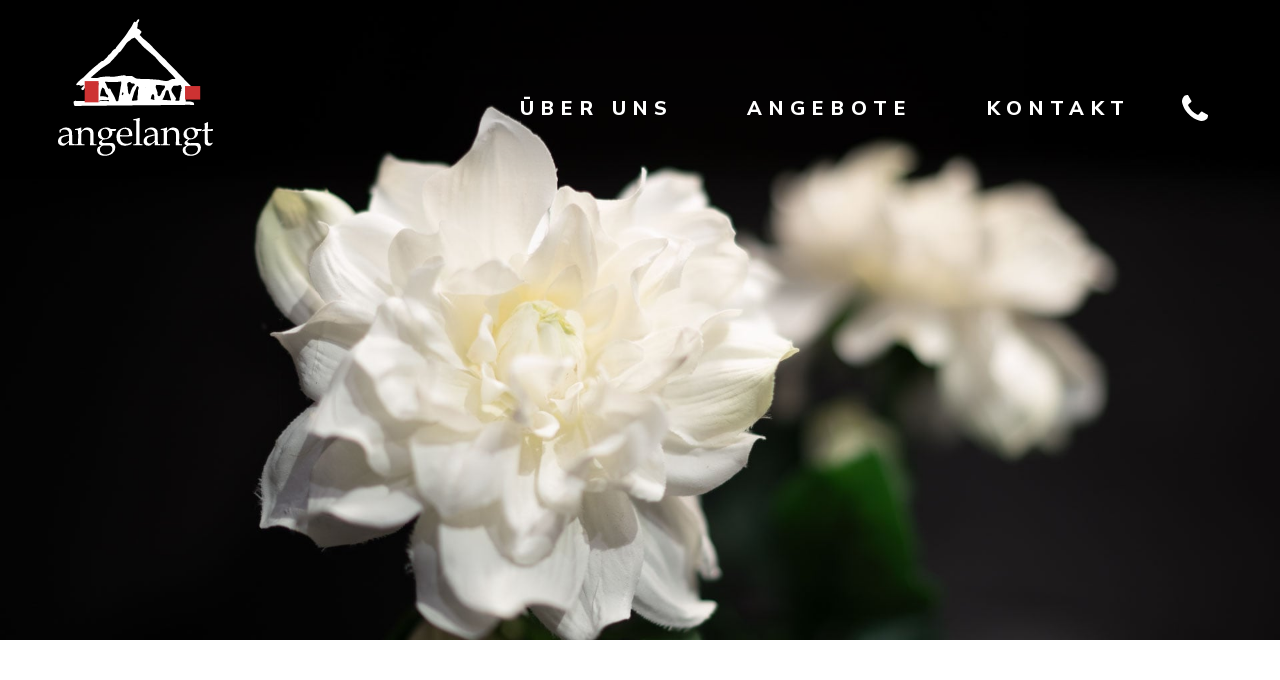

--- FILE ---
content_type: text/html
request_url: https://angelangt.de/angebote/trauer.html
body_size: 2390
content:
<!DOCTYPE html>
<!--  This site was created in Webflow. http://www.webflow.com  -->
<!--  Last Published: Tue Mar 24 2020 18:27:55 GMT+0000 (Coordinated Universal Time)  -->
<html data-wf-page="5d35cf7732a8019434fff127" data-wf-site="5d11fa29ebdc6c57055a1e8d" lang="de">
<head>
  <meta charset="utf-8">
  <title>Trauer</title>
  <meta content="Trauer" property="og:title">
  <meta content="width=device-width, initial-scale=1" name="viewport">
  <meta content="Webflow" name="generator">
  <link href="../css/normalize.css" rel="stylesheet" type="text/css">
  <link href="../css/webflow.css" rel="stylesheet" type="text/css">
  <link href="../css/angelangt.webflow.css" rel="stylesheet" type="text/css">
  <script src="https://ajax.googleapis.com/ajax/libs/webfont/1.6.26/webfont.js" type="text/javascript"></script>
  <script type="text/javascript">WebFont.load({  google: {    families: ["Nunito Sans:200,300,regular,800"]  }});</script>
  <!-- [if lt IE 9]><script src="https://cdnjs.cloudflare.com/ajax/libs/html5shiv/3.7.3/html5shiv.min.js" type="text/javascript"></script><![endif] -->
  <script type="text/javascript">!function(o,c){var n=c.documentElement,t=" w-mod-";n.className+=t+"js",("ontouchstart"in o||o.DocumentTouch&&c instanceof DocumentTouch)&&(n.className+=t+"touch")}(window,document);</script>
  <link href="../images/favicon.ico" rel="shortcut icon" type="image/x-icon">
  <link href="../images/webclip.png" rel="apple-touch-icon">
  <meta property="og:image" content="http://neu.angelangt.de/images/angelangt-sommerfest-2019-09-06.png">
  <meta property="og:title" content="Sommerfest 2019">
  <meta property="og:description" content="Kommen Sie zu unserem Sommerfest am 06.09. in unsere gemütliche Biestower Scheune.">
  <meta property="og:type" content="website">
  <meta property="og:url" content="http://angelangt.de/">
  <style>
  .w-nav-link.w--current {color: #fff}
</style>
</head>
<body class="body">
  <div data-collapse="medium" data-animation="over-right" data-duration="300" data-easing="ease-in" data-easing2="ease-out" data-no-scroll="1" data-doc-height="1" class="navbar w-nav">
    <nav class="container w-container"><a href="../index.html" class="brand w-nav-brand"><img src="../images/Logo-Outline-Negativ.svg" height="180" alt="" class="image v2"></a>
      <nav role="navigation" class="nav-menu w-nav-menu"><a href="../uber-uns.html" class="nav-link w-nav-link">Über uns</a>
        <div data-w-id="952aa07e-5577-b728-e045-1b8c428ba513" class="dropdown-wrapper"><a href="#" data-w-id="b94f4985-f574-2d4f-de76-382dc6309795" class="nav-link w-nav-link">Angebote</a>
          <div data-w-id="2706ed33-2ba4-4ca4-41f2-936014e9df6e" class="dropdown-block"><a href="../angebote/floristik.html" class="nav-link dropdown first w-nav-link">Floristik</a><a href="../angebote/feinkost.html" class="nav-link dropdown w-nav-link">Feinkost</a><a href="../angebote/hochzeit.html" class="nav-link dropdown w-nav-link">Hochzeit</a><a href="../angebote/garten.html" class="nav-link dropdown w-nav-link">Garten</a><a href="../angebote/trauer.html" aria-current="page" class="nav-link dropdown w-nav-link w--current">Trauer</a><a href="../angebote/geschenke.html" class="nav-link dropdown w-nav-link">Geschenke</a><a href="../angebote/blumenabo.html" class="nav-link dropdown last w-nav-link">Blumenabo</a></div>
        </div><a href="../kontakt.html" class="nav-link w-nav-link">Kontakt</a>
        <div class="div-block-4"><a href="tel:+493814034485" class="nav-link icon telefon w-nav-link"></a><a href="tel:+493814034485" class="nav-link icon instagram w-nav-link"></a><a href="tel:+493814034485" class="nav-link icon facebook w-nav-link"></a></div>
      </nav>
      <nav class="menu-button w-nav-button">
        <div class="icon w-icon-nav-menu"></div>
      </nav>
    </nav>
  </div>
  <div data-animation="slide" data-duration="500" data-infinite="1" class="slider unterseite w-slider">
    <div class="w-slider-mask">
      <div class="slide trauer w-slide">
        <div class="flex-block section"></div>
      </div>
    </div>
    <div class="left-arrow w-slider-arrow-left">
      <div class="w-icon-slider-left"></div>
    </div>
    <div class="right-arrow w-slider-arrow-right">
      <div class="w-icon-slider-right"></div>
    </div>
    <div class="slide-nav w-slider-nav w-round"></div>
  </div>
  <div class="section main">
    <div class="flex-block section">
      <div class="text-block titel">
        <h1 class="page-title">Trauer</h1>
        <h2 class="heading-1 trauer">Arrangements für den Abschied</h2>
        <p class="paragraph intended">Trost in stiller Trauer spenden, dunklen Stunden Farbe geben, noch einmal zeigen, wie sehr ein Mensch das Herz bewegt … Im Moment des Abschieds machen Blumen Liebe und Freundschaft sichtbar. Vom Beileid bis zum letzten Geleit – wir beraten Sie mit Empathie und Erfahrung und kreieren mit feinem Gespür für den Augenblick individuelle Arrangements wie liebevoll gebundene Blumensträuße, besondere Grabgestecke sowie unvergessliche Kränze mit oder ohne Schleife.</p>
      </div>
      <div class="div-block"><img src="../images/AS-18228438-klein.jpeg" srcset="../images/AS-18228438-klein-p-800.jpeg 800w, ../images/AS-18228438-klein-p-1080.jpeg 1080w, ../images/AS-18228438-klein-p-1600.jpeg 1600w, ../images/AS-18228438-klein.jpeg 1920w" sizes="(max-width: 479px) 100vw, (max-width: 767px) 88vw, (max-width: 991px) 50vw, 34vw" alt="" class="title-img"></div>
    </div>
  </div>
  <div class="w-layout-grid grid">
    <div id="w-node-c12c7aa24b55-34fff127" class="img-trauer-1"></div>
    <div id="w-node-4b2484c849ab-34fff127" class="img-trauer-2"></div>
    <div id="w-node-cbb6ad4b3851-34fff127" class="img-trauer-3"></div>
    <div id="w-node-df0ba2dd9ef0-34fff127" class="img-trauer-4"></div>
    <div id="w-node-e70aa0cf09ea-34fff127" class="img-trauer-5"></div>
    <div id="w-node-4ca0ab133611-34fff127" class="img-trauer-6"></div>
    <div id="w-node-d02bf35e5180-34fff127" class="cta-box-footer">
      <div class="grid-block cta"><a data-w-id="3e0844c5-9462-6dbe-2fdf-4078df900228" style="width:60%" href="tel:+493814034485" class="button w-button">Jetzt anfragen</a></div>
    </div>
  </div>
  <div class="footer">
    <div class="columns w-row">
      <div class="column w-col w-col-6 w-col-small-6 w-col-tiny-6">
        <p class="footer-text">Hier können Sie uns auf den sozialen Netzwerken folgen:</p><a href="https://www.instagram.com/angelangt_biestow/" target="_blank" class="link-block-2 w-inline-block"><img src="../images/Instagram-dark.svg" alt="" class="footer-icon"></a><a href="https://www.facebook.com/Blumen.Rostock/" target="_blank" class="link-block-3 w-inline-block"><img src="../images/Facebook-dark.svg" alt="" class="footer-icon"></a></div>
      <div class="column right w-col w-col-6 w-col-small-6 w-col-tiny-6"><a href="../impressum.html" class="footer-nav link">Impressum</a><a href="../datenschutzerklaerung.html" class="footer-nav link">Datenschutz</a></div>
    </div>
  </div>
  <script src="https://d3e54v103j8qbb.cloudfront.net/js/jquery-3.4.1.min.220afd743d.js?site=5d11fa29ebdc6c57055a1e8d" type="text/javascript" integrity="sha256-CSXorXvZcTkaix6Yvo6HppcZGetbYMGWSFlBw8HfCJo=" crossorigin="anonymous"></script>
  <script src="../js/webflow.js" type="text/javascript"></script>
  <!-- [if lte IE 9]><script src="https://cdnjs.cloudflare.com/ajax/libs/placeholders/3.0.2/placeholders.min.js"></script><![endif] -->
</body>
</html>

--- FILE ---
content_type: text/css
request_url: https://angelangt.de/css/angelangt.webflow.css
body_size: 7832
content:
.w-layout-grid {
  display: -ms-grid;
  display: grid;
  grid-auto-columns: 1fr;
  -ms-grid-columns: 1fr 1fr;
  grid-template-columns: 1fr 1fr;
  -ms-grid-rows: auto auto;
  grid-template-rows: auto auto;
  grid-row-gap: 16px;
  grid-column-gap: 16px;
}

a {
  text-decoration: none;
}

.section.event {
  display: none;
  height: auto;
  padding-top: 4vh;
  padding-bottom: 4vh;
  background-image: url("../images/Section-Event-Startseite-2x.jpg");
  background-position: 50% 50%;
  background-size: cover;
}

.section.main {
  padding-top: 12vh;
  padding-bottom: 15vh;
}

.section.default {
  display: none;
  height: auto;
  padding-top: 4vh;
  padding-bottom: 4vh;
  background-image: url("../images/Section-Default-Startseite-2x.jpg");
  background-position: 50% 50%;
  background-size: cover;
}

.section.advent {
  display: none;
  height: auto;
  padding-top: 4vh;
  padding-bottom: 4vh;
  background-image: url("../images/Section-Advent-Startseite-2x.jpg");
  background-position: 50% 50%;
  background-size: cover;
}

.section.job {
  display: block;
  height: auto;
  padding-top: 4vh;
  padding-bottom: 4vh;
  background-image: url("../images/Section-Default-Startseite-2x.jpg");
  background-position: 50% 50%;
  background-size: cover;
}

.section.job {
  display: none;
  height: auto;
  padding-top: 4vh;
  padding-bottom: 4vh;
  background-image: url("../images/Section-Floristin-Startseite-2x_1.jpg");
  background-position: 50% 0%;
  background-size: cover;
}

.section.job._2 {
  display: none;
  background-image: url("../images/Section-Florist-Startseite-2x.jpg");
  background-position: 50% 50%;
  background-size: cover;
}

.section.liefer {
  display: none;
  padding-top: 4vh;
  padding-bottom: 4vh;
  background-image: url("../images/Section-Lieferservice-Startseite-2x.jpg");
  background-position: 50% 75%;
  background-size: cover;
  background-repeat: no-repeat;
}

.section.advent-v2 {
  display: block;
  height: auto;
  padding-top: 4vh;
  padding-bottom: 4vh;
  background-image: url("../images/Section-Advent_V2-Startseite-2x.jpg");
  background-position: 50% 50%;
  background-size: cover;
}

.section.advent-v2 {
  display: block;
  padding-top: 4vh;
  padding-bottom: 4vh;
  background-image: url("../images/Section-Advent_V2-Startseite-2x.jpg");
  background-position: 50% 75%;
  background-size: cover;
  background-repeat: no-repeat;
}

.slide {
  background-image: url("../images/BG-Stage.png");
  background-position: 50% 50%;
  background-size: cover;
}

.slide.home {
  background-image: url("../images/Header-Stage-Startseite-2x.jpg");
}

.slide.hochzeit {
  background-image: url("../images/nick-karvounis-8WODX7nO2JE-unsplash-klein.jpg");
}

.slide.floristik {
  background-image: url("../images/dylan-nolte-d0ZFjfvd6YA-unsplash.jpg");
  background-position: 50% 50%;
  background-size: cover;
}

.slide.feinkost {
  background-image: url("../images/DSC05155-klein.jpg");
  background-position: 50% 100%;
}

.slide.garten {
  background-image: url("../images/DSC01726-klein.jpg");
  background-position: 50% 75%;
}

.slide.uber-uns {
  background-image: url("../images/DSC01824-klein.jpg");
  background-position: 50% 100%;
}

.slide.trauer {
  background-image: url("../images/DSC01561-klein.jpg");
  background-position: 50% 50%;
}

.slide.geschenke {
  background-image: url("../images/DSC05208-klein.jpg");
  background-position: 50% 40%;
}

.slide.service {
  background-image: url("../images/AS-280773183-klein.jpg");
  background-position: 50% 60%;
}

.slider {
  position: relative;
  overflow: hidden;
  height: 75vh;
}

.slider.unterseite {
  height: 640px;
}

.navbar {
  position: absolute;
  left: 0%;
  top: 0%;
  right: auto;
  bottom: auto;
  z-index: 2;
  display: block;
  width: 100vw;
  margin-right: auto;
  margin-left: auto;
  -webkit-flex-wrap: nowrap;
  -ms-flex-wrap: nowrap;
  flex-wrap: nowrap;
  background-color: transparent;
  background-image: -webkit-gradient(
    linear,
    left top,
    left bottom,
    from(rgba(0, 0, 0, 0.5)),
    to(transparent)
  );
  background-image: linear-gradient(180deg, rgba(0, 0, 0, 0.5), transparent);
}

.container {
  max-width: 1920px;
  min-height: 180px;
  padding-right: 3vw;
  padding-left: 3vw;
  grid-auto-columns: 1fr;
  grid-column-gap: 16px;
  grid-row-gap: 16px;
  -ms-grid-columns: 1fr 1fr;
  grid-template-columns: 1fr 1fr;
  -ms-grid-rows: auto auto;
  grid-template-rows: auto auto;
}

.image {
  width: 195px;
  height: 180px;
  padding: 15px 20px 20px;
  background-color: transparent;
}

.nav-link {
  display: block;
  height: auto;
  margin-right: 1vw;
  margin-left: 1vw;
  padding: 13px 23px 11px 25px;
  -webkit-align-self: flex-start;
  -ms-flex-item-align: start;
  align-self: flex-start;
  -webkit-box-flex: 0;
  -webkit-flex: 0 0 auto;
  -ms-flex: 0 0 auto;
  flex: 0 0 auto;
  border: 3px none #fff;
  font-family: "Nunito Sans", sans-serif;
  color: #fff;
  font-size: 1.4em;
  line-height: 1.6em;
  font-weight: 700;
  letter-spacing: 7px;
  text-transform: uppercase;
}

.nav-link:hover {
  padding: 10px 20px 8px 22px;
  border-style: solid;
}

.nav-link.dropdown {
  margin-right: 0px;
  margin-left: 0px;
  padding: 10px 0px;
  -webkit-align-self: auto;
  -ms-flex-item-align: auto;
  -ms-grid-row-align: auto;
  align-self: auto;
  -webkit-box-ordinal-group: 1;
  -webkit-order: 0;
  -ms-flex-order: 0;
  order: 0;
  border-style: none;
  color: #969696;
  font-size: 1.2em;
  letter-spacing: 5px;
}

.nav-link.dropdown:hover {
  padding-bottom: 10px;
  border-style: none;
  color: #5a5a5a;
}

.nav-link.dropdown.w--current {
  color: #cd3232;
}

.nav-link.dropdown.w--current:hover {
  color: #5a5a5a;
}

.nav-link.dropdown.first {
  margin-top: 20px;
}

.nav-link.dropdown.last {
  margin-bottom: 20px;
}

.nav-link.icon {
  width: 55px;
  height: 55px;
  margin-right: 0px;
  margin-left: 0px;
  background-image: url("../images/telephone-handle-silhouette.svg");
  background-position: 50% 50%;
  background-size: 26px;
  background-repeat: no-repeat;
  background-attachment: scroll;
}

.nav-link.icon:hover {
  border-style: none;
}

.nav-link.icon.instagram {
  display: none;
}

.nav-link.icon.facebook {
  display: none;
}

.nav-menu {
  z-index: auto;
  display: -webkit-box;
  display: -webkit-flex;
  display: -ms-flexbox;
  display: flex;
  padding: 80px 20px 10px;
  -webkit-box-orient: horizontal;
  -webkit-box-direction: normal;
  -webkit-flex-direction: row;
  -ms-flex-direction: row;
  flex-direction: row;
  -webkit-box-pack: start;
  -webkit-justify-content: flex-start;
  -ms-flex-pack: start;
  justify-content: flex-start;
  -webkit-box-align: stretch;
  -webkit-align-items: stretch;
  -ms-flex-align: stretch;
  align-items: stretch;
  background-color: transparent;
}

.body {
  font-family: "Nunito Sans", sans-serif;
  font-weight: 200;
}

.text-block {
  position: relative;
  display: inline-block;
}

.text-block.cta {
  max-width: 90%;
}

.text-block.cta.center {
  margin-right: auto;
  margin-left: auto;
  text-align: center;
}

.text-block.titel {
  width: 60%;
  margin-top: 180px;
}

.text-block.titel.adresse {
  margin-right: 2vw;
}

.text-block.titel.event {
  max-width: 50%;
  min-width: 30%;
}

.text-block.titel.impressum {
  max-width: none;
  min-width: 0px;
}

.text-block.titel.default {
  z-index: 1;
  max-width: 50%;
  min-width: 30%;
}

.text-block.titel.advent {
  max-width: 50%;
  min-width: 30%;
}

.heading-1 {
  margin-bottom: 15px;
  font-family: Dulcelin, sans-serif;
  color: #cd3232;
  font-size: 5em;
  line-height: 1em;
  font-weight: 400;
}

.heading-1.head {
  color: #fff;
}

.heading-1.white {
  color: #fff;
}

.heading-1.telefon {
  min-width: 375px;
  margin-top: 5px;
  margin-bottom: 10px;
  color: #5a5a5a;
  font-size: 4em;
}

.heading-1.geschenke {
  width: 85%;
  font-size: 5.25em;
  line-height: 1.025em;
}

.heading-1.floristik {
  width: 85%;
}

.heading-1.trauer {
  width: 85%;
}

.paragraph {
  color: #5a5a5a;
  font-size: 24px;
  line-height: 34px;
}

.paragraph.intended {
  width: 90%;
  margin-bottom: 20px;
  padding-left: 2vw;
  color: #5a5a5a;
  font-size: 1.7em;
  line-height: 1.2em;
}

.paragraph.intended.titel {
  color: #fff;
}

.paragraph.intended.white {
  color: #fff;
}

.paragraph.adresse {
  margin-right: 40px;
}

.paragraph.list {
  margin-left: 2vw;
  padding-left: 3vw;
}

.paragraph.open {
  margin-bottom: 5px;
  font-size: 18px;
  line-height: 22px;
  font-weight: 800;
}

.paragraph.open.time {
  font-weight: 400;
}

.flex-box {
  width: 33.333%;
  height: 420px;
  padding: 15px;
}

.flex-box.service {
  height: auto;
}

.flex-box.service.cta {
  -webkit-box-flex: 1;
  -webkit-flex: 1;
  -ms-flex: 1;
  flex: 1;
}

.heading-3 {
  margin-top: 0px;
  margin-bottom: 0px;
  -webkit-align-self: auto;
  -ms-flex-item-align: auto;
  -ms-grid-row-align: auto;
  align-self: auto;
  color: #fff;
  font-size: 38px;
  line-height: 44px;
  font-weight: 800;
  text-align: center;
  letter-spacing: 6.5px;
  text-transform: uppercase;
  text-shadow: 0 0 10px rgba(0, 0, 0, 0.5);
}

.border {
  display: -webkit-box;
  display: -webkit-flex;
  display: -ms-flexbox;
  display: flex;
  width: 100%;
  height: 100%;
  -webkit-box-pack: center;
  -webkit-justify-content: center;
  -ms-flex-pack: center;
  justify-content: center;
  -webkit-box-align: center;
  -webkit-align-items: center;
  -ms-flex-align: center;
  align-items: center;
  border-style: solid;
  border-width: 3px;
  border-color: hsla(0, 0%, 100%, 0);
}

.border-box {
  width: 100%;
  height: 100%;
  padding: 30px;
}

.border-box.floristik {
  background-image: url("../images/Teaser-Floristik-Startseite-2x.jpg");
  background-position: 50% 50%;
  background-size: cover;
}

.border-box.feinkost {
  background-image: url("../images/Teaser-Feinkost-Startseite-2x.jpg");
  background-position: 50% 50%;
  background-size: cover;
}

.border-box.hochzeit {
  background-image: url("../images/Teaser-Hochzeit-Startseite-2x.jpg");
  background-position: 50% 50%;
  background-size: cover;
}

.border-box.garten {
  background-image: url("../images/Teaser-Garten-Startseite-2x.jpg");
  background-position: 50% 50%;
  background-size: cover;
}

.border-box.trauer {
  background-image: url("../images/Teaser-Trauer-Startseite-2x.jpg");
  background-position: 50% 50%;
  background-size: cover;
}

.border-box.geschenke {
  background-image: url("../images/Teaser-Geschenke-Startseite-2x.jpg");
  background-position: 50% 50%;
  background-size: cover;
}

.border-box.service {
  background-image: url("../images/Teaser-Blumenabo-Startseite-2x.jpg");
  background-position: 50% 50%;
  background-size: cover;
}

.column-block {
  display: -webkit-box;
  display: -webkit-flex;
  display: -ms-flexbox;
  display: flex;
  -webkit-box-pack: start;
  -webkit-justify-content: flex-start;
  -ms-flex-pack: start;
  justify-content: flex-start;
  -webkit-box-align: center;
  -webkit-align-items: center;
  -ms-flex-align: center;
  align-items: center;
  color: #fff;
}

.cal-icon {
  padding: 5px 10px 5px 5px;
  -webkit-align-self: auto;
  -ms-flex-item-align: auto;
  -ms-grid-row-align: auto;
  align-self: auto;
}

.calendar-link {
  margin-top: 2px;
  margin-bottom: 0px;
  -webkit-box-flex: 0;
  -webkit-flex: 0 0 auto;
  -ms-flex: 0 0 auto;
  flex: 0 0 auto;
  font-size: 16px;
  font-weight: 400;
}

.calendar-block {
  margin-top: 120px;
  margin-left: 60px;
}

.heading-2 {
  margin-top: 0px;
  color: #969696;
  font-size: 2.75em;
  line-height: 1.2em;
  font-weight: 800;
  letter-spacing: 5px;
  text-transform: uppercase;
}

.grid-block {
  display: -webkit-box;
  display: -webkit-flex;
  display: -ms-flexbox;
  display: flex;
  height: 100%;
  padding: 3.5vh 3vw 4.5vh;
  -webkit-box-orient: vertical;
  -webkit-box-direction: normal;
  -webkit-flex-direction: column;
  -ms-flex-direction: column;
  flex-direction: column;
  -webkit-box-pack: center;
  -webkit-justify-content: center;
  -ms-flex-pack: center;
  justify-content: center;
  -webkit-box-align: start;
  -webkit-align-items: flex-start;
  -ms-flex-align: start;
  align-items: flex-start;
}

.grid-block.cta {
  padding-right: 2vw;
  background-color: #cd3232;
}

.text {
  color: #5a5a5a;
  font-size: 16px;
  line-height: 24px;
}

.text.white {
  margin-bottom: 30px;
  color: #fff;
}

.heading-4 {
  font-family: Dulcelin, sans-serif;
  color: #fff;
  font-size: 4em;
  line-height: 1.2em;
  font-weight: 400;
}

.button {
  width: 60%;
  max-width: 90%;
  padding: 10px 15px;
  -webkit-align-self: center;
  -ms-flex-item-align: center;
  -ms-grid-row-align: center;
  align-self: center;
  border: 3px solid #fff;
  background-color: transparent;
  color: #fff;
  font-size: 1.4em;
  line-height: 1.6em;
  font-weight: 700;
  text-align: center;
  letter-spacing: 2.5px;
  text-transform: uppercase;
}

.button.home {
  width: 60%;
  -webkit-align-self: flex-start;
  -ms-flex-item-align: start;
  align-self: flex-start;
}

.button.inline {
  width: auto;
  margin-top: 40px;
  margin-left: 2vw;
  padding-right: 30px;
  padding-left: 30px;
  border-color: #969696;
  color: #5a5a5a;
}

.button.inline.icon {
  width: 25%;
  margin-top: 0px;
  margin-left: 0px;
  padding-left: 60px;
  border-color: #fff;
  background-image: url("../images/telephone-handle-silhouette.svg");
  background-position: 6% 45%;
  background-size: 26px;
  background-repeat: no-repeat;
  background-attachment: scroll;
  color: #fff;
  font-weight: 800;
}

.calendar-icon {
  margin-bottom: 20px;
}

.left-arrow {
  display: none;
}

.right-arrow {
  display: none;
}

.slide-nav {
  display: none;
}

.menu-button {
  background-color: transparent;
}

.brand {
  position: absolute;
  height: 180px;
}

.flex-block {
  display: -webkit-box;
  display: -webkit-flex;
  display: -ms-flexbox;
  display: flex;
  margin-top: 0px;
  -webkit-box-pack: center;
  -webkit-justify-content: center;
  -ms-flex-pack: center;
  justify-content: center;
  -webkit-flex-wrap: wrap;
  -ms-flex-wrap: wrap;
  flex-wrap: wrap;
  -webkit-box-align: center;
  -webkit-align-items: center;
  -ms-flex-align: center;
  align-items: center;
  -webkit-align-content: stretch;
  -ms-flex-line-pack: stretch;
  align-content: stretch;
}

.flex-block.section {
  max-width: 1920px;
  margin-right: auto;
  margin-left: auto;
  padding-right: 8vw;
  padding-left: 10vw;
  -webkit-box-pack: justify;
  -webkit-justify-content: space-between;
  -ms-flex-pack: justify;
  justify-content: space-between;
  -webkit-flex-wrap: nowrap;
  -ms-flex-wrap: nowrap;
  flex-wrap: nowrap;
  -webkit-box-align: center;
  -webkit-align-items: center;
  -ms-flex-align: center;
  align-items: center;
  -webkit-align-content: center;
  -ms-flex-line-pack: center;
  align-content: center;
}

.flex-block.section.event {
  -webkit-box-pack: start;
  -webkit-justify-content: flex-start;
  -ms-flex-pack: start;
  justify-content: flex-start;
  background-image: none;
}

.flex-block.section.adresse {
  margin-bottom: 4vh;
  -webkit-box-pack: justify;
  -webkit-justify-content: space-between;
  -ms-flex-pack: justify;
  justify-content: space-between;
  -webkit-flex-wrap: nowrap;
  -ms-flex-wrap: nowrap;
  flex-wrap: nowrap;
}

.flex-block.section.slider {
  -webkit-box-align: center;
  -webkit-align-items: center;
  -ms-flex-align: center;
  align-items: center;
}

.flex-block.section.grid {
  height: auto;
  padding-right: 0vw;
  padding-left: 0vw;
  -webkit-box-align: stretch;
  -webkit-align-items: stretch;
  -ms-flex-align: stretch;
  align-items: stretch;
}

.flex-block.section.default {
  -webkit-box-pack: start;
  -webkit-justify-content: flex-start;
  -ms-flex-pack: start;
  justify-content: flex-start;
  background-image: none;
}

.flex-block.section.advent {
  -webkit-box-pack: start;
  -webkit-justify-content: flex-start;
  -ms-flex-pack: start;
  justify-content: flex-start;
  background-image: none;
}

.flex-block.section.job {
  -webkit-box-pack: start;
  -webkit-justify-content: flex-start;
  -ms-flex-pack: start;
  justify-content: flex-start;
  background-image: none;
}

.flex-block.section.liefer {
  background-image: none;
}

.flex-block.section.advent-v2 {
  -webkit-box-pack: start;
  -webkit-justify-content: flex-start;
  -ms-flex-pack: start;
  justify-content: flex-start;
  background-image: none;
}

.flex-block.section.advent-v2 {
  background-image: none;
}

.grid-section {
  max-width: 1920px;
  margin-right: auto;
  margin-left: auto;
  padding: 15px;
  background-color: #fff;
}

.grid-section.last {
  margin-bottom: -20px;
}

.footer {
  height: auto;
  padding-top: 20px;
  padding-bottom: 20px;
}

.div-block {
  width: 40%;
  height: 100%;
}

.grid {
  width: 100%;
  padding-right: 30px;
  padding-left: 30px;
  -webkit-box-align: stretch;
  -webkit-align-items: stretch;
  -ms-flex-align: stretch;
  align-items: stretch;
  grid-column-gap: 30px;
  grid-row-gap: 30px;
  -ms-grid-columns: 1fr 1fr 1fr 1fr 1fr 1fr 1fr 1fr 1fr 1fr 1fr 1fr 1fr 1fr 1fr
    1fr 1fr 1fr;
  grid-template-columns: 1fr 1fr 1fr 1fr 1fr 1fr 1fr 1fr 1fr 1fr 1fr 1fr 1fr 1fr 1fr 1fr 1fr 1fr;
  -ms-grid-rows: minmax(100px, 1fr) minmax(100px, 1fr) minmax(100px, 1fr)
    minmax(100px, 1fr) minmax(100px, 1fr) minmax(100px, 1fr) minmax(100px, 1fr)
    minmax(100px, 1fr) minmax(100px, 1fr) minmax(100px, 1fr) minmax(100px, 1fr)
    minmax(100px, 1fr) minmax(100px, 1fr);
  grid-template-rows:
    minmax(100px, 1fr) minmax(100px, 1fr) minmax(100px, 1fr) minmax(100px, 1fr)
    minmax(100px, 1fr) minmax(100px, 1fr) minmax(100px, 1fr) minmax(100px, 1fr)
    minmax(100px, 1fr) minmax(100px, 1fr) minmax(100px, 1fr) minmax(100px, 1fr)
    minmax(100px, 1fr);
}

.img-hochzeit-3 {
  background-image: url("../images/hochzeit-6-klein.jpg");
  background-position: 20% 50%;
  background-size: cover;
}

.img-hochzeit-2 {
  background-image: url("../images/AS-99501686-klein.jpeg");
  background-position: 0px 0px;
  background-size: cover;
}

.img-hochzeit-4 {
  background-image: url("../images/AS-19974761-klein.jpeg");
  background-position: 21% 50%;
  background-size: cover;
}

.img-hochzeit-5 {
  background-image: url("../images/hochzeit-11-klein.jpg");
  background-position: 50% 50%;
  background-size: cover;
}

.img-hochzeit-6 {
  background-image: url("../images/photos-by-lanty-O38Id_cyV4M-unsplash-klein.jpg");
  background-position: 0px 0px;
  background-size: cover;
}

.img-hochzeit-1 {
  background-image: url("../images/DSC01647-klein.jpg");
  background-position: 50% 50%;
  background-size: cover;
}

.cta-box-footer {
  background-color: #cd3232;
}

.dropdown-block {
  position: absolute;
  top: 70px;
  display: -webkit-box;
  display: -webkit-flex;
  display: -ms-flexbox;
  display: flex;
  overflow: hidden;
  width: 100%;
  padding-left: 2px;
  -webkit-box-orient: vertical;
  -webkit-box-direction: normal;
  -webkit-flex-direction: column;
  -ms-flex-direction: column;
  flex-direction: column;
  -webkit-box-pack: start;
  -webkit-justify-content: flex-start;
  -ms-flex-pack: start;
  justify-content: flex-start;
  -webkit-box-align: center;
  -webkit-align-items: center;
  -ms-flex-align: center;
  align-items: center;
  -webkit-align-self: flex-start;
  -ms-flex-item-align: start;
  align-self: flex-start;
  background-color: #fff;
}

.dropdown-wrapper {
  position: relative;
  display: -webkit-box;
  display: -webkit-flex;
  display: -ms-flexbox;
  display: flex;
  width: auto;
  height: 70px;
  -webkit-box-pack: center;
  -webkit-justify-content: center;
  -ms-flex-pack: center;
  justify-content: center;
  -webkit-flex-wrap: nowrap;
  -ms-flex-wrap: nowrap;
  flex-wrap: nowrap;
  -webkit-box-align: start;
  -webkit-align-items: flex-start;
  -ms-flex-align: start;
  align-items: flex-start;
  -webkit-align-self: auto;
  -ms-flex-item-align: auto;
  align-self: auto;
  -webkit-box-flex: 0;
  -webkit-flex: 0 0 auto;
  -ms-flex: 0 0 auto;
  flex: 0 0 auto;
}

.utility-page-wrap {
  display: -webkit-box;
  display: -webkit-flex;
  display: -ms-flexbox;
  display: flex;
  width: 100vw;
  height: 100vh;
  max-height: 100%;
  max-width: 100%;
  -webkit-box-pack: center;
  -webkit-justify-content: center;
  -ms-flex-pack: center;
  justify-content: center;
  -webkit-box-align: center;
  -webkit-align-items: center;
  -ms-flex-align: center;
  align-items: center;
}

.utility-page-content {
  display: -webkit-box;
  display: -webkit-flex;
  display: -ms-flexbox;
  display: flex;
  width: 260px;
  -webkit-box-orient: vertical;
  -webkit-box-direction: normal;
  -webkit-flex-direction: column;
  -ms-flex-direction: column;
  flex-direction: column;
  text-align: center;
}

.utility-page-form {
  display: -webkit-box;
  display: -webkit-flex;
  display: -ms-flexbox;
  display: flex;
  -webkit-box-orient: vertical;
  -webkit-box-direction: normal;
  -webkit-flex-direction: column;
  -ms-flex-direction: column;
  flex-direction: column;
  -webkit-box-align: stretch;
  -webkit-align-items: stretch;
  -ms-flex-align: stretch;
  align-items: stretch;
}

.mask {
  background-image: url("https://d3e54v103j8qbb.cloudfront.net/img/background-image.svg");
  background-position: 0px 0px;
  background-size: 125px;
}

.img-floristik-1 {
  background-image: url("../images/DSC01805-klein.jpg");
  background-position: 50% 50%;
  background-size: cover;
}

.img-floristik-2 {
  background-image: url("../images/radek-vebr-PImY68gNh9o-unsplash.jpg");
  background-position: 50% 50%;
  background-size: cover;
}

.img-floristik-3 {
  background-image: url("../images/DSC01553-klein.jpg");
  background-position: 50% 50%;
  background-size: cover;
}

.img-floristik-4 {
  background-image: url("../images/DSC01798-klein.jpg");
  background-position: 62% 50%;
  background-size: cover;
}

.img-floristik-5 {
  background-image: url("../images/DSC01719-klein.jpg");
  background-position: 50% 50%;
  background-size: cover;
}

.img-floristik-6 {
  background-image: url("../images/nicholas-kusuma-zsMhfiy_eek-unsplash-klein.jpg");
  background-position: 50% 50%;
  background-size: cover;
}

.img-feinkost-1 {
  background-image: url("../images/DSC01780-klein.jpg");
  background-position: 50% 50%;
  background-size: cover;
}

.img-feinkost-2 {
  background-image: url("../images/DSC01784-klein.jpg");
  background-position: 50% 50%;
  background-size: cover;
}

.img-feinkost-3 {
  background-image: url("../images/kawin-harasai-POEcPwtUryg-unsplash-klein.jpg");
  background-position: 80% 50%;
  background-size: cover;
}

.img-feinkost-4 {
  background-image: url("../images/DSC01779-klein.jpg");
  background-position: 60% 50%;
  background-size: cover;
}

.img-feinkost-5 {
  background-image: url("../images/DSC01782-klein.jpg");
  background-position: 50% 50%;
  background-size: cover;
}

.img-feinkost-6 {
  background-image: url("../images/AS_162240378-klein.jpeg");
  background-position: 50% 50%;
  background-size: cover;
}

.img-garten-1 {
  background-image: url("../images/DSC01538-klein.jpg");
  background-position: 50% 50%;
  background-size: cover;
}

.img-garten-2 {
  background-image: url("../images/DSC01821-klein.jpg");
  background-position: 50% 50%;
  background-size: cover;
}

.img-garten-3 {
  background-image: url("../images/DSC01541-klein.jpg");
  background-position: 45% 50%;
  background-size: cover;
}

.img-garten-4 {
  background-image: url("../images/michael-olsen-CBrjgZ53NOs-unsplash-klein.jpg");
  background-position: 50% 50%;
  background-size: cover;
}

.img-garten-5 {
  background-image: url("../images/emiel-molenaar-c6___zGObUc-unsplash-klein.jpg");
  background-position: 50% 50%;
  background-size: cover;
}

.img-garten-6 {
  background-image: url("../images/annie-spratt-VviNSpJuGj0-unsplash-klein.jpg");
  background-position: 50% 50%;
  background-size: cover;
}

.img-trauer-1 {
  background-image: url("../images/elsa-tornabene-tfR4TO6eYNM-unsplash-klein.jpg");
  background-position: 50% 30%;
  background-size: cover;
}

.img-trauer-2 {
  background-image: url("../images/kadarius-seegars-7wgvjIV3yzQ-unsplash-klein.jpg");
  background-position: 50% 20%;
  background-size: cover;
}

.img-trauer-3 {
  background-image: url("../images/DSC01811-klein.jpg");
  background-position: 70% 50%;
  background-size: cover;
}

.img-trauer-4 {
  background-image: url("../images/DSC01671-klein.jpg");
  background-position: 50% 50%;
  background-size: cover;
}

.img-trauer-5 {
  background-image: url("../images/DSC01629-klein.jpg");
  background-position: 50% 50%;
  background-size: cover;
}

.img-trauer-6 {
  background-image: url("../images/annie-spratt-TIAsSpkuxws-unsplash-klein.jpg");
  background-position: 50% 50%;
  background-size: cover;
}

.img-geschenk-1 {
  background-image: url("../images/IMG_20190826_184347-klein.jpg");
  background-position: 50% 50%;
  background-size: cover;
}

.img-geschenk-2 {
  background-image: url("../images/DSC01713-klein.jpg");
  background-position: 50% 50%;
  background-size: cover;
}

.img-geschenk-3 {
  background-image: url("../images/DSC01705-klein.jpg");
  background-position: 22% 50%;
  background-size: cover;
}

.img-geschenk-4 {
  background-image: url("../images/DSC01788-klein.jpg");
  background-position: 65% 50%;
  background-size: cover;
}

.img-geschenk-5 {
  background-image: url("../images/DSC01836-klein.jpg");
  background-position: 50% 50%;
  background-size: cover;
}

.img-geschenk-6 {
  background-image: url("../images/DSC01833-klein.jpg");
  background-position: 50% 50%;
  background-size: cover;
}

.img-team-1 {
  display: -webkit-box;
  display: -webkit-flex;
  display: -ms-flexbox;
  display: flex;
  -webkit-box-align: end;
  -webkit-align-items: flex-end;
  -ms-flex-align: end;
  align-items: flex-end;
  background-image: url("../images/DSC01600-klein.jpg");
  background-position: 50% 0%;
  background-size: cover;
}

.img-team-2 {
  display: -webkit-box;
  display: -webkit-flex;
  display: -ms-flexbox;
  display: flex;
  -webkit-box-align: end;
  -webkit-align-items: flex-end;
  -ms-flex-align: end;
  align-items: flex-end;
  background-image: url("../images/DSC01589-klein.jpg");
  background-position: 50% 0%;
  background-size: cover;
}

.img-team-3 {
  display: -webkit-box;
  display: -webkit-flex;
  display: -ms-flexbox;
  display: flex;
  -webkit-box-align: end;
  -webkit-align-items: flex-end;
  -ms-flex-align: end;
  align-items: flex-end;
  background-image: url("../images/DSC01657-beauty-klein.jpg");
  background-position: 50% 50%;
  background-size: cover;
}

.img-team-4 {
  display: -webkit-box;
  display: -webkit-flex;
  display: -ms-flexbox;
  display: flex;
  -webkit-box-align: end;
  -webkit-align-items: flex-end;
  -ms-flex-align: end;
  align-items: flex-end;
  background-image: url("../images/DSC01584-klein.jpg");
  background-position: 50% 50%;
  background-size: cover;
}

.img-team-5 {
  display: -webkit-box;
  display: -webkit-flex;
  display: -ms-flexbox;
  display: flex;
  -webkit-box-align: end;
  -webkit-align-items: flex-end;
  -ms-flex-align: end;
  align-items: flex-end;
  background-image: url("../images/DSC01611-klein.jpg");
  background-position: 50% 10%;
  background-size: cover;
}

.img-team-6 {
  display: -webkit-box;
  display: -webkit-flex;
  display: -ms-flexbox;
  display: flex;
  -webkit-box-align: end;
  -webkit-align-items: flex-end;
  -ms-flex-align: end;
  align-items: flex-end;
  background-image: url("../images/DSC01572-klein.jpg");
  background-position: 50% 10%;
  background-size: cover;
}

.columns {
  display: -webkit-box;
  display: -webkit-flex;
  display: -ms-flexbox;
  display: flex;
  margin-right: auto;
  margin-left: auto;
  padding-right: 40px;
  padding-left: 40px;
}

.link {
  display: inline-block;
  width: 100%;
  text-align: left;
}

.column {
  display: -webkit-box;
  display: -webkit-flex;
  display: -ms-flexbox;
  display: flex;
  padding-top: 5px;
  padding-bottom: 5px;
  -webkit-box-pack: start;
  -webkit-justify-content: flex-start;
  -ms-flex-pack: start;
  justify-content: flex-start;
  -webkit-box-align: center;
  -webkit-align-items: center;
  -ms-flex-align: center;
  align-items: center;
  -webkit-align-self: center;
  -ms-flex-item-align: center;
  align-self: center;
  -webkit-box-flex: 1;
  -webkit-flex: 1;
  -ms-flex: 1;
  flex: 1;
}

.column.right {
  -webkit-box-pack: end;
  -webkit-justify-content: flex-end;
  -ms-flex-pack: end;
  justify-content: flex-end;
}

.column-2 {
  -webkit-align-self: center;
  -ms-flex-item-align: center;
  -ms-grid-row-align: center;
  align-self: center;
}

.footer-nav.link {
  width: auto;
  margin-right: 40px;
  color: #969696;
  font-size: 16px;
  font-weight: 800;
  text-align: center;
  letter-spacing: 2px;
  text-transform: uppercase;
}

.footer-nav.link:hover {
  color: #5a5a5a;
}

.footer-nav.link.w--current {
  color: #5a5a5a;
}

.name-tag {
  padding: 40px;
  color: #fff;
  font-size: 36px;
  font-weight: 400;
}

.adress-link {
  margin-bottom: 40px;
  padding: 7px 16px;
  border-radius: 6px;
  background-color: #e6e6e6;
  color: #cd3232;
  font-size: 18px;
  font-weight: 400;
  letter-spacing: 1px;
  text-transform: uppercase;
}

.div-block-3 {
  display: -webkit-box;
  display: -webkit-flex;
  display: -ms-flexbox;
  display: flex;
  width: 40vw;
  -webkit-box-orient: vertical;
  -webkit-box-direction: normal;
  -webkit-flex-direction: column;
  -ms-flex-direction: column;
  flex-direction: column;
  -webkit-box-align: start;
  -webkit-align-items: flex-start;
  -ms-flex-align: start;
  align-items: flex-start;
}

.link-block {
  margin-bottom: 20px;
}

.page-title {
  padding-left: 2vw;
  color: #969696;
  font-size: 22px;
  line-height: 28px;
  font-weight: 800;
  letter-spacing: 2.5px;
  text-transform: uppercase;
}

.page-title.inline {
  margin-bottom: 30px;
}

.img-liefer-1 {
  background-image: url("../images/nirzar-pangarkar-85499-unsplash.png");
  background-position: 50% 50%;
  background-size: cover;
}

.img-liefer-2 {
  background-image: url("../images/DSC01805-klein.jpg");
  background-position: 100% 50%;
  background-size: cover;
}

.img-liefer-3 {
  background-image: url("../images/alisa-anton-TFB-yM97hGg-unsplash-klein.jpg");
  background-position: 45% 50%;
  background-size: cover;
}

.img-liefer-4 {
  background-image: url("../images/AS-234878018-klein.jpeg");
  background-position: 66% 50%;
  background-size: cover;
}

.title-img {
  width: 100%;
  min-width: 340px;
}

.title-img.tartufo {
  width: auto;
  max-height: 600px;
}

.footer-icon {
  margin-right: 10px;
}

.footer-text {
  margin-right: 10px;
  margin-bottom: 0px;
  font-weight: 400;
}

.inline-link {
  color: #fff;
  font-weight: 400;
  text-decoration: underline;
}

.image-2 {
  position: absolute;
  left: 76%;
  top: 20%;
  z-index: -1;
}

.tag {
  display: inline-block;
  -webkit-box-orient: horizontal;
  -webkit-box-direction: normal;
  -webkit-flex-direction: row;
  -ms-flex-direction: row;
  flex-direction: row;
  -webkit-box-pack: start;
  -webkit-justify-content: flex-start;
  -ms-flex-pack: start;
  justify-content: flex-start;
  -webkit-box-align: start;
  -webkit-align-items: flex-start;
  -ms-flex-align: start;
  align-items: flex-start;
  background-color: #cd3232;
  color: #fff;
  text-transform: uppercase;
}

.tag.text {
  display: inline-block;
  margin-top: 0px;
  margin-bottom: 0px;
  letter-spacing: 2px;
}

.tag.box {
  margin-bottom: 10px;
  margin-left: 2vw;
  padding: 5px 20px;
  border-top-left-radius: 15px;
  border-bottom-right-radius: 15px;
}

.liefer-teaser {
  z-index: 1;
  display: -webkit-box;
  display: -webkit-flex;
  display: -ms-flexbox;
  display: flex;
  width: 100vw;
  height: 100px;
  padding-right: 10vw;
  padding-left: 10vw;
  -webkit-box-pack: justify;
  -webkit-justify-content: space-between;
  -ms-flex-pack: justify;
  justify-content: space-between;
  -webkit-box-align: center;
  -webkit-align-items: center;
  -ms-flex-align: center;
  align-items: center;
  background-color: #cd3232;
}

.slide-teaser {
  margin-top: 5px;
  margin-right: 5px;
  margin-bottom: 0px;
  color: #fff;
  font-size: 32px;
  font-weight: 200;
  letter-spacing: 2.5px;
  text-transform: uppercase;
}

.slide-teaser.bold {
  font-family: Dulcelin, sans-serif;
  font-size: 58px;
  letter-spacing: 0px;
  text-transform: none;
}

.div-block-5 {
  display: -webkit-box;
  display: -webkit-flex;
  display: -ms-flexbox;
  display: flex;
  -webkit-box-orient: horizontal;
  -webkit-box-direction: normal;
  -webkit-flex-direction: row;
  -ms-flex-direction: row;
  flex-direction: row;
  -webkit-box-align: end;
  -webkit-align-items: flex-end;
  -ms-flex-align: end;
  align-items: flex-end;
}

.div-block-6 {
  display: -webkit-box;
  display: -webkit-flex;
  display: -ms-flexbox;
  display: flex;
  -webkit-box-orient: horizontal;
  -webkit-box-direction: normal;
  -webkit-flex-direction: row;
  -ms-flex-direction: row;
  flex-direction: row;
  -webkit-box-align: center;
  -webkit-align-items: center;
  -ms-flex-align: center;
  align-items: center;
  -webkit-box-flex: 0;
  -webkit-flex: 0 auto;
  -ms-flex: 0 auto;
  flex: 0 auto;
}

.div-block-7 {
  display: -webkit-box;
  display: -webkit-flex;
  display: -ms-flexbox;
  display: flex;
  width: 50%;
  -webkit-box-pack: justify;
  -webkit-justify-content: space-between;
  -ms-flex-pack: justify;
  justify-content: space-between;
}

.text-span {
  font-family: Dulcelin, sans-serif;
  font-size: 48px;
  text-transform: none;
}

@media screen and (max-width: 991px) {
  .section.event {
    height: auto;
  }

  .section.main {
    height: 100%;
    padding-top: 4vh;
    padding-bottom: 5vh;
  }

  .section.default {
    height: auto;
  }

  .section.advent {
    height: auto;
  }

  .section.job {
    height: auto;
  }

  .section.job {
    height: auto;
    background-image: -webkit-gradient(
        linear,
        left top,
        right top,
        from(rgba(0, 0, 0, 0.5)),
        to(transparent)
      ),
      url("../images/Section-Floristin-Startseite-2x_1.jpg");
    background-image: linear-gradient(90deg, rgba(0, 0, 0, 0.5), transparent),
      url("../images/Section-Floristin-Startseite-2x_1.jpg");
    background-position: 0px 0px, 70% 50%;
    background-size: auto, cover;
  }

  .section.job._2 {
    background-image: -webkit-gradient(
        linear,
        left top,
        right top,
        from(rgba(0, 0, 0, 0.5)),
        to(transparent)
      ),
      url("../images/Section-Florist-Startseite-2x.jpg");
    background-image: linear-gradient(90deg, rgba(0, 0, 0, 0.5), transparent),
      url("../images/Section-Florist-Startseite-2x.jpg");
    background-position: 0px 0px, 50% 50%;
    background-size: auto, cover;
  }

  .section.advent-v2 {
    height: auto;
  }

  .slide {
    background-position: 20% 50%;
  }

  .slider {
    z-index: -1;
    height: 540px;
  }

  .container {
    display: block;
    -webkit-box-orient: horizontal;
    -webkit-box-direction: normal;
    -webkit-flex-direction: row;
    -ms-flex-direction: row;
    flex-direction: row;
    -webkit-box-pack: justify;
    -webkit-justify-content: space-between;
    -ms-flex-pack: justify;
    justify-content: space-between;
    -webkit-box-align: center;
    -webkit-align-items: center;
    -ms-flex-align: center;
    align-items: center;
  }

  .nav-link {
    -webkit-box-flex: 0;
    -webkit-flex: 0 0 auto;
    -ms-flex: 0 0 auto;
    flex: 0 0 auto;
  }

  .nav-link.dropdown {
    color: #fff;
  }

  .nav-link.dropdown.first {
    margin-top: 0px;
  }

  .nav-link.icon {
    width: 80px;
    height: 80px;
    background-image: url("../images/Instagram.svg");
    background-size: 36px;
  }

  .nav-link.icon.telefon {
    background-image: url("../images/telephone-handle-silhouette.svg");
  }

  .nav-link.icon.instagram {
    display: block;
    background-image: url("../images/Instagram.svg");
  }

  .nav-link.icon.facebook {
    display: block;
    background-image: url("../images/Facebook.svg");
  }

  .nav-menu {
    width: 100%;
    padding-right: 6vw;
    padding-left: 6vw;
    -webkit-box-align: start;
    -webkit-align-items: flex-start;
    -ms-flex-align: start;
    align-items: flex-start;
    background-color: rgba(0, 0, 0, 0.8);
  }

  .text-block.cta {
    width: 60%;
  }

  .text-block.titel {
    width: auto;
    max-width: 640px;
    min-width: 0px;
  }

  .text-block.titel.adresse {
    max-width: none;
    min-width: 0px;
    margin-right: 0px;
    margin-bottom: 20px;
    margin-left: 0px;
  }

  .text-block.titel.event {
    max-width: 70%;
  }

  .text-block.titel.default {
    max-width: 70%;
  }

  .text-block.titel.advent {
    max-width: 70%;
  }

  .heading-1 {
    font-size: 58px;
    line-height: 64px;
  }

  .heading-1.telefon {
    min-width: 400px;
  }

  .heading-1.floristik {
    width: 65%;
  }

  .heading-1.hochzeit {
    width: 90%;
  }

  .heading-1.trauer {
    width: 75%;
  }

  .heading-1.blumenabo {
    width: 85%;
  }

  .paragraph.intended {
    width: auto;
    font-size: 18px;
    line-height: 28px;
  }

  .flex-box {
    height: 200px;
    padding: 10px;
  }

  .flex-box.cta {
    width: 100%;
    height: 260px;
  }

  .flex-box.service {
    width: 50%;
    height: auto;
    -webkit-align-self: stretch;
    -ms-flex-item-align: stretch;
    -ms-grid-row-align: stretch;
    align-self: stretch;
  }

  .heading-3 {
    font-size: 24px;
    line-height: 32px;
    letter-spacing: 4.5px;
  }

  .border-box {
    padding: 10px;
    background-image: url("https://d3e54v103j8qbb.cloudfront.net/img/background-image.svg");
    background-position: 0px 0px;
    background-size: cover;
  }

  .calendar-block {
    display: -webkit-box;
    display: -webkit-flex;
    display: -ms-flexbox;
    display: flex;
    margin-top: 20px;
    margin-left: 60px;
    padding-right: 40px;
    -webkit-box-orient: horizontal;
    -webkit-box-direction: normal;
    -webkit-flex-direction: row;
    -ms-flex-direction: row;
    flex-direction: row;
    -webkit-box-align: center;
    -webkit-align-items: center;
    -ms-flex-align: center;
    align-items: center;
  }

  .heading-2 {
    margin-bottom: 5px;
    font-size: 28px;
    line-height: 34px;
    letter-spacing: 2px;
  }

  .grid-block {
    padding: 0px 10px 0px 0px;
    -webkit-box-pack: center;
    -webkit-justify-content: center;
    -ms-flex-pack: center;
    justify-content: center;
  }

  .grid-block.cta {
    padding: 3vh 40px;
    -webkit-box-orient: horizontal;
    -webkit-box-direction: normal;
    -webkit-flex-direction: row;
    -ms-flex-direction: row;
    flex-direction: row;
    -webkit-box-align: center;
    -webkit-align-items: center;
    -ms-flex-align: center;
    align-items: center;
  }

  .text {
    font-size: 14px;
    line-height: 20px;
  }

  .text.white {
    margin-bottom: 0px;
  }

  .heading-4 {
    margin-top: 0px;
    font-size: 38px;
    line-height: 56px;
  }

  .button {
    width: 70%;
  }

  .button.home {
    width: 40%;
    -webkit-align-self: center;
    -ms-flex-item-align: center;
    -ms-grid-row-align: center;
    align-self: center;
    font-size: 1.25em;
  }

  .button.inline.icon {
    position: static;
    z-index: 3;
    width: 42%;
    padding-right: 15px;
    padding-left: 60px;
    background-position: 10% 45%;
    font-size: 16px;
  }

  .calendar-icon {
    width: 120px;
    margin-right: 10px;
    margin-bottom: 0px;
  }

  .left-arrow {
    display: none;
  }

  .right-arrow {
    display: none;
  }

  .icon {
    position: relative;
    z-index: 2;
    color: #fff;
    font-size: 48px;
  }

  .menu-button {
    margin-top: 30px;
    background-color: transparent;
  }

  .menu-button.w--open {
    background-color: transparent;
  }

  .flex-block {
    -webkit-flex-wrap: wrap;
    -ms-flex-wrap: wrap;
    flex-wrap: wrap;
  }

  .flex-block.section {
    padding-left: 8vw;
    -webkit-flex-wrap: wrap;
    -ms-flex-wrap: wrap;
    flex-wrap: wrap;
    -webkit-align-content: space-between;
    -ms-flex-line-pack: justify;
    align-content: space-between;
  }

  .flex-block.section.event {
    padding-top: 2vh;
    padding-bottom: 3vh;
  }

  .flex-block.section.adresse {
    margin-bottom: 6vh;
    -webkit-box-pack: start;
    -webkit-justify-content: flex-start;
    -ms-flex-pack: start;
    justify-content: flex-start;
    -webkit-flex-wrap: wrap;
    -ms-flex-wrap: wrap;
    flex-wrap: wrap;
  }

  .flex-block.section.grid {
    padding-top: 10px;
    padding-right: 10px;
    padding-left: 10px;
  }

  .flex-block.section.default {
    padding-top: 2vh;
    padding-bottom: 3vh;
  }

  .flex-block.section.advent {
    padding-top: 2vh;
    padding-bottom: 3vh;
  }

  .flex-block.section.job {
    padding-top: 2vh;
    padding-bottom: 3vh;
  }

  .flex-block.section.advent-v2 {
    padding-top: 2vh;
    padding-bottom: 3vh;
  }

  .grid-section {
    padding: 5px;
  }

  .div-block {
    width: 60%;
    max-width: none;
    margin-right: auto;
    margin-left: auto;
  }

  .grid {
    padding-right: 20px;
    padding-left: 20px;
    grid-auto-flow: row;
    grid-column-gap: 20px;
    grid-row-gap: 20px;
    -ms-grid-columns: 1fr 1fr 1fr 1fr 1fr 1fr 1fr 1fr 1fr 1fr 1fr 1fr 1fr 1fr
      1fr 1fr 1fr 1fr;
    grid-template-columns: 1fr 1fr 1fr 1fr 1fr 1fr 1fr 1fr 1fr 1fr 1fr 1fr 1fr 1fr 1fr 1fr 1fr 1fr;
  }

  .img-hochzeit-2 {
    background-position: 50% 50%;
  }

  .dropdown-block {
    position: relative;
    top: auto;
    padding-left: 80px;
    -webkit-box-align: start;
    -webkit-align-items: flex-start;
    -ms-flex-align: start;
    align-items: flex-start;
    background-color: transparent;
  }

  .dropdown-wrapper {
    display: block;
    height: auto;
  }

  .div-block-3 {
    width: 50vw;
  }

  .footer-text {
    display: none;
  }

  .div-block-4 {
    display: -webkit-box;
    display: -webkit-flex;
    display: -ms-flexbox;
    display: flex;
  }

  .image-2 {
    left: 39%;
    top: -2%;
    -webkit-transform: rotate(-25deg);
    -ms-transform: rotate(-25deg);
    transform: rotate(-25deg);
  }

  .tag.box {
    margin-left: 20px;
  }

  .liefer-teaser {
    z-index: 3;
    padding-right: 4vw;
    padding-left: 4vw;
  }

  .slide-teaser {
    font-size: 20px;
    line-height: 24px;
    text-align: left;
    letter-spacing: 2px;
  }

  .slide-teaser.bold {
    font-size: 42px;
  }

  .div-block-6 {
    -webkit-box-orient: vertical;
    -webkit-box-direction: normal;
    -webkit-flex-direction: column;
    -ms-flex-direction: column;
    flex-direction: column;
    -webkit-box-align: start;
    -webkit-align-items: flex-start;
    -ms-flex-align: start;
    align-items: flex-start;
  }

  .div-block-7 {
    width: 100%;
  }

  .text-span {
    font-size: 34px;
  }
}

@media screen and (max-width: 767px) {
  .section.main {
    padding-top: 2vh;
    padding-bottom: 4vh;
  }

  .section.job {
    background-position: 0% 0%;
  }

  .slide {
    background-position: 50% 50%;
  }

  .slider {
    height: 340px;
  }

  .slider.unterseite {
    height: 340px;
  }

  .nav-link.dropdown {
    color: #fff;
  }

  .nav-link.dropdown.first {
    margin-top: 0px;
  }

  .nav-link.dropdown.last {
    margin-bottom: 0px;
  }

  .nav-link.icon {
    margin-left: 0px;
    padding-right: 40px;
    padding-left: 40px;
  }

  .nav-menu {
    width: 100%;
    -webkit-box-align: start;
    -webkit-align-items: flex-start;
    -ms-flex-align: start;
    align-items: flex-start;
    background-color: rgba(0, 0, 0, 0.8);
  }

  .text-block.cta {
    -webkit-align-self: auto;
    -ms-flex-item-align: auto;
    -ms-grid-row-align: auto;
    align-self: auto;
  }

  .text-block.titel {
    max-width: none;
    margin-bottom: 0px;
  }

  .text-block.titel.event {
    max-width: 90%;
    min-width: 40%;
  }

  .text-block.titel.default {
    max-width: 80%;
    min-width: 40%;
  }

  .text-block.titel.advent {
    max-width: 90%;
    min-width: 40%;
  }

  .heading-1 {
    width: 90%;
    margin-top: 10px;
    font-size: 48px;
    line-height: 56px;
  }

  .heading-1.head {
    width: 65%;
    margin-bottom: 40px;
  }

  .paragraph.intended {
    padding-right: 50px;
    padding-left: 20px;
    font-size: 16px;
    line-height: 24px;
  }

  .paragraph.intended.titel {
    display: none;
  }

  .flex-box {
    width: 50%;
    -webkit-box-flex: 0;
    -webkit-flex: 0 auto;
    -ms-flex: 0 auto;
    flex: 0 auto;
  }

  .flex-box.cta {
    height: 190px;
  }

  .flex-box.service {
    width: 50%;
    min-height: 200px;
  }

  .calendar-block {
    margin-bottom: 30px;
    margin-left: 60px;
  }

  .heading-2 {
    font-size: 32px;
    line-height: 46px;
    letter-spacing: 0px;
  }

  .grid-block {
    -webkit-box-pack: center;
    -webkit-justify-content: center;
    -ms-flex-pack: center;
    justify-content: center;
    -webkit-box-align: start;
    -webkit-align-items: flex-start;
    -ms-flex-align: start;
    align-items: flex-start;
  }

  .grid-block.cta {
    -webkit-box-align: center;
    -webkit-align-items: center;
    -ms-flex-align: center;
    align-items: center;
  }

  .text {
    display: none;
    font-size: 12px;
    line-height: 16px;
  }

  .text.white {
    margin-bottom: 0px;
  }

  .heading-4 {
    margin-top: 0px;
    font-size: 42px;
    line-height: 46px;
  }

  .button {
    width: 50%;
    font-size: 14px;
    line-height: 18px;
    letter-spacing: 1.5px;
  }

  .button.inline.icon {
    width: 36%;
  }

  .icon {
    position: relative;
    z-index: 2;
  }

  .menu-button.w--open {
    background-color: transparent;
  }

  .flex-block {
    display: -webkit-box;
    display: -webkit-flex;
    display: -ms-flexbox;
    display: flex;
    -webkit-box-orient: horizontal;
    -webkit-box-direction: normal;
    -webkit-flex-direction: row;
    -ms-flex-direction: row;
    flex-direction: row;
    -webkit-box-align: start;
    -webkit-align-items: flex-start;
    -ms-flex-align: start;
    align-items: flex-start;
  }

  .flex-block.section {
    padding-right: 6vw;
    padding-left: 6vw;
    -webkit-box-align: end;
    -webkit-align-items: flex-end;
    -ms-flex-align: end;
    align-items: flex-end;
    -webkit-align-content: space-between;
    -ms-flex-line-pack: justify;
    align-content: space-between;
  }

  .flex-block.section.event {
    padding-right: 8vw;
    padding-left: 8vw;
  }

  .flex-block.section.adresse {
    margin-bottom: 4vh;
  }

  .flex-block.section.slider {
    -webkit-box-align: end;
    -webkit-align-items: flex-end;
    -ms-flex-align: end;
    align-items: flex-end;
  }

  .flex-block.section.default {
    padding-right: 8vw;
    padding-left: 8vw;
  }

  .flex-block.section.advent {
    padding-right: 8vw;
    padding-left: 8vw;
  }

  .flex-block.section.job {
    padding-right: 8vw;
    padding-left: 8vw;
  }

  .flex-block.section.advent-v2 {
    padding-right: 8vw;
    padding-left: 8vw;
  }

  .div-block {
    width: auto;
  }

  .grid {
    padding-right: 20px;
    padding-left: 20px;
    grid-row-gap: 20px;
  }

  .img-hochzeit-3 {
    background-position: 40% 50%;
  }

  .dropdown-block {
    position: relative;
    top: auto;
    padding-left: 80px;
    -webkit-box-align: start;
    -webkit-align-items: flex-start;
    -ms-flex-align: start;
    align-items: flex-start;
    background-color: transparent;
  }

  .dropdown-wrapper {
    display: block;
    height: auto;
  }

  .div-block-3 {
    width: 60vw;
  }

  .image-2 {
    display: none;
    -webkit-transform: none;
    -ms-transform: none;
    transform: none;
  }

  .slide-teaser {
    margin-right: 10px;
    font-size: 16px;
    letter-spacing: 1.5px;
  }

  .div-block-6 {
    -webkit-box-align: start;
    -webkit-align-items: flex-start;
    -ms-flex-align: start;
    align-items: flex-start;
  }

  .text-span {
    font-size: 28px;
  }
}

@media screen and (max-width: 479px) {
  .section.event {
    padding-top: 0px;
    padding-bottom: 0px;
    background-image: -webkit-gradient(
        linear,
        left top,
        left bottom,
        from(rgba(0, 0, 0, 0.25)),
        to(rgba(0, 0, 0, 0.25))
      ),
      url("../images/BG-cta.png");
    background-image: linear-gradient(
        180deg,
        rgba(0, 0, 0, 0.25),
        rgba(0, 0, 0, 0.25)
      ),
      url("../images/BG-cta.png");
    background-position: 0px 0px, 52% 50%;
    background-size: auto, cover;
  }

  .section.main {
    padding-bottom: 3vh;
  }

  .section.default {
    padding-top: 0px;
    padding-bottom: 0px;
    background-image: -webkit-gradient(
        linear,
        left top,
        left bottom,
        from(rgba(0, 0, 0, 0.25)),
        to(rgba(0, 0, 0, 0.25))
      ),
      url("../images/BG-cta.png");
    background-image: linear-gradient(
        180deg,
        rgba(0, 0, 0, 0.25),
        rgba(0, 0, 0, 0.25)
      ),
      url("../images/BG-cta.png");
    background-position: 0px 0px, 52% 50%;
    background-size: auto, cover;
  }

  .section.advent {
    padding-top: 0px;
    padding-bottom: 0px;
    background-image: -webkit-gradient(
        linear,
        left top,
        left bottom,
        from(rgba(0, 0, 0, 0.25)),
        to(rgba(0, 0, 0, 0.25))
      ),
      url("../images/Section-Advent-Startseite-2x.jpg");
    background-image: linear-gradient(
        180deg,
        rgba(0, 0, 0, 0.25),
        rgba(0, 0, 0, 0.25)
      ),
      url("../images/Section-Advent-Startseite-2x.jpg");
    background-position: 0px 0px, 70% 50%;
    background-size: auto, cover;
  }

  .section.job {
    padding-top: 0px;
    padding-bottom: 0px;
    background-image: -webkit-gradient(
        linear,
        left top,
        left bottom,
        from(rgba(0, 0, 0, 0.25)),
        to(rgba(0, 0, 0, 0.25))
      ),
      url("../images/BG-cta.png");
    background-image: linear-gradient(
        180deg,
        rgba(0, 0, 0, 0.25),
        rgba(0, 0, 0, 0.25)
      ),
      url("../images/BG-cta.png");
    background-position: 0px 0px, 52% 50%;
    background-size: auto, cover;
  }

  .section.job {
    padding-top: 0px;
    padding-bottom: 0px;
    background-image: -webkit-gradient(
        linear,
        left top,
        left bottom,
        from(rgba(0, 0, 0, 0.3)),
        to(rgba(0, 0, 0, 0.3))
      ),
      url("../images/Section-Floristin-Startseite-2x.jpg");
    background-image: linear-gradient(
        180deg,
        rgba(0, 0, 0, 0.3),
        rgba(0, 0, 0, 0.3)
      ),
      url("../images/Section-Floristin-Startseite-2x.jpg");
    background-position: 0px 0px, 70% 50%;
    background-size: auto, cover;
  }

  .section.job._2 {
    background-image: -webkit-gradient(
        linear,
        left top,
        left bottom,
        from(rgba(0, 0, 0, 0.5)),
        to(rgba(0, 0, 0, 0.5))
      ),
      url("../images/Section-Florist-Startseite-2x.jpg");
    background-image: linear-gradient(
        180deg,
        rgba(0, 0, 0, 0.5),
        rgba(0, 0, 0, 0.5)
      ),
      url("../images/Section-Florist-Startseite-2x.jpg");
    background-position: 0px 0px, 80% 50%;
    background-size: auto, cover;
  }

  .section.advent-v2 {
    padding-top: 0px;
    padding-bottom: 0px;
    background-image: -webkit-gradient(
        linear,
        left top,
        left bottom,
        from(rgba(0, 0, 0, 0.25)),
        to(rgba(0, 0, 0, 0.25))
      ),
      url("../images/Section-Advent-Startseite-2x.jpg");
    background-image: linear-gradient(
        180deg,
        rgba(0, 0, 0, 0.25),
        rgba(0, 0, 0, 0.25)
      ),
      url("../images/Section-Advent-Startseite-2x.jpg");
    background-position: 0px 0px, 70% 50%;
    background-size: auto, cover;
  }

  .slide {
    background-position: 40% 50%;
  }

  .slider {
    z-index: 0;
    height: 340px;
  }

  .navbar {
    z-index: 1;
  }

  .image {
    display: inline-block;
    width: 140px;
    height: 140px;
  }

  .image.v2 {
    padding-left: 0px;
  }

  .nav-menu {
    padding-right: 4vw;
    padding-left: 4vw;
  }

  .text-block.cta {
    width: 100%;
  }

  .text-block.titel {
    max-width: none;
    margin-top: 135px;
    margin-right: 20px;
    margin-left: 20px;
  }

  .text-block.titel.adresse {
    margin-right: 20px;
    margin-left: 20px;
  }

  .text-block.service {
    padding-top: 10px;
    padding-bottom: 20px;
  }

  .heading-1 {
    width: auto;
    margin-top: 0px;
    margin-bottom: 0px;
    font-size: 46px;
    line-height: 56px;
  }

  .heading-1.head {
    width: 75%;
    margin-bottom: 30px;
  }

  .heading-1.telefon {
    min-width: 0px;
    margin-top: 5px;
    margin-bottom: 0px;
    margin-left: 0px;
    font-size: 36px;
    line-height: 42px;
    letter-spacing: -0.5px;
  }

  .heading-1.geschenke {
    width: auto;
  }

  .heading-1.floristik {
    width: auto;
  }

  .heading-1.trauer {
    width: auto;
  }

  .heading-1.blumenabo {
    width: auto;
  }

  .paragraph.intended {
    padding-right: 0px;
    padding-left: 0px;
  }

  .paragraph.adresse {
    margin-bottom: 10px;
    margin-left: 0px;
  }

  .flex-box {
    width: 100%;
  }

  .flex-box.cta {
    height: 100%;
    max-height: none;
  }

  .flex-box.service {
    width: 100%;
  }

  .calendar-link {
    font-size: 14px;
    line-height: 18px;
  }

  .calendar-block {
    margin-bottom: 20px;
    margin-left: 20px;
    padding-right: 0px;
  }

  .heading-2 {
    margin-bottom: 10px;
    line-height: 38px;
    letter-spacing: 1px;
  }

  .grid-block.cta {
    padding-top: 40px;
    padding-bottom: 40px;
    -webkit-box-orient: vertical;
    -webkit-box-direction: normal;
    -webkit-flex-direction: column;
    -ms-flex-direction: column;
    flex-direction: column;
    -webkit-box-align: start;
    -webkit-align-items: flex-start;
    -ms-flex-align: start;
    align-items: flex-start;
  }

  .text {
    display: block;
    margin-bottom: 0px;
    font-size: 14px;
    line-height: 22px;
  }

  .text.white {
    display: none;
  }

  .heading-4 {
    margin-top: 0px;
    margin-bottom: 20px;
  }

  .button {
    width: 80%;
    -webkit-box-flex: 0;
    -webkit-flex: 0 auto;
    -ms-flex: 0 auto;
    flex: 0 auto;
    text-align: center;
  }

  .button.home {
    width: 100%;
    -webkit-align-self: auto;
    -ms-flex-item-align: auto;
    -ms-grid-row-align: auto;
    align-self: auto;
  }

  .button.inline.icon {
    width: 55px;
    max-width: none;
    padding-right: 0px;
    padding-left: 0px;
    background-position: 50% 50%;
    color: transparent;
  }

  .calendar-icon {
    width: 100px;
    margin-right: 0px;
  }

  .brand {
    width: 150px;
  }

  .flex-block.section {
    padding-right: 2vw;
    padding-left: 2vw;
    -webkit-box-align: end;
    -webkit-align-items: flex-end;
    -ms-flex-align: end;
    align-items: flex-end;
  }

  .flex-block.section.event {
    padding-top: 4vh;
  }

  .flex-block.section.slider {
    -webkit-box-align: end;
    -webkit-align-items: flex-end;
    -ms-flex-align: end;
    align-items: flex-end;
  }

  .flex-block.section.default {
    padding-top: 4vh;
  }

  .flex-block.section.advent {
    padding-top: 4vh;
  }

  .flex-block.section.job {
    padding-top: 4vh;
  }

  .flex-block.section.advent-v2 {
    padding-top: 4vh;
  }

  .footer {
    height: 40px;
  }

  .div-block {
    width: 100%;
  }

  .grid {
    padding-right: 15px;
    padding-left: 15px;
    grid-auto-rows: minmax(100px, 1fr);
    grid-column-gap: 15px;
    grid-row-gap: 15px;
  }

  .img-hochzeit-4 {
    background-position: 50% 15%;
  }

  .columns {
    height: 40px;
    padding-right: 20px;
    padding-left: 20px;
  }

  .column {
    display: none;
    padding-right: 0px;
    padding-left: 0px;
  }

  .column.right {
    display: -webkit-box;
    display: -webkit-flex;
    display: -ms-flexbox;
    display: flex;
    -webkit-box-pack: end;
    -webkit-justify-content: flex-end;
    -ms-flex-pack: end;
    justify-content: flex-end;
  }

  .column-2 {
    padding-right: 0px;
    padding-left: 0px;
  }

  .footer-nav.link {
    margin-right: 20px;
    font-size: 12px;
  }

  .footer-nav.link.w--current {
    font-size: 14px;
    line-height: 18px;
  }

  .adress-link {
    margin-top: 15px;
    margin-left: 0px;
  }

  .div-block-3 {
    width: auto;
    max-width: none;
    min-width: 0px;
    margin-right: 20px;
    margin-left: 20px;
  }

  .page-title {
    padding-left: 0px;
  }

  .title-img {
    min-width: 320px;
  }

  .link-block-2 {
    display: none;
  }

  .link-block-3 {
    display: none;
  }

  .tag.box {
    margin-bottom: 10px;
    margin-left: 0px;
  }

  .slide-teaser {
    margin-top: 0px;
    margin-right: 10px;
    font-size: 18px;
    text-align: left;
    letter-spacing: 1px;
  }

  .slide-teaser.bold {
    font-size: 24px;
    line-height: 24px;
    text-align: left;
  }

  .div-block-6 {
    -webkit-box-align: start;
    -webkit-align-items: flex-start;
    -ms-flex-align: start;
    align-items: flex-start;
  }

  .div-block-7 {
    -webkit-box-orient: vertical;
    -webkit-box-direction: normal;
    -webkit-flex-direction: column;
    -ms-flex-direction: column;
    flex-direction: column;
  }

  .text-span {
    font-size: 32px;
  }
}

#w-node-c12c7aa24b55-79ccb80c {
  -ms-grid-row: span 4;
  grid-row-start: span 4;
  -ms-grid-row-span: 4;
  grid-row-end: span 4;
  -ms-grid-column: span 7;
  grid-column-start: span 7;
  -ms-grid-column-span: 7;
  grid-column-end: span 7;
}

#w-node-4b2484c849ab-79ccb80c {
  -ms-grid-row: span 4;
  grid-row-start: span 4;
  -ms-grid-row-span: 4;
  grid-row-end: span 4;
  -ms-grid-column: span 6;
  grid-column-start: span 6;
  -ms-grid-column-span: 6;
  grid-column-end: span 6;
}

#w-node-cbb6ad4b3851-79ccb80c {
  -ms-grid-row: span 9;
  grid-row-start: span 9;
  -ms-grid-row-span: 9;
  grid-row-end: span 9;
  -ms-grid-column: span 5;
  grid-column-start: span 5;
  -ms-grid-column-span: 5;
  grid-column-end: span 5;
}

#w-node-df0ba2dd9ef0-79ccb80c {
  -ms-grid-row: span 9;
  grid-row-start: span 9;
  -ms-grid-row-span: 9;
  grid-row-end: span 9;
  -ms-grid-column: span 5;
  grid-column-start: span 5;
  -ms-grid-column-span: 5;
  grid-column-end: span 5;
}

#w-node-e70aa0cf09ea-79ccb80c {
  -ms-grid-row: span 5;
  grid-row-start: span 5;
  -ms-grid-row-span: 5;
  grid-row-end: span 5;
  -ms-grid-column: span 8;
  grid-column-start: span 8;
  -ms-grid-column-span: 8;
  grid-column-end: span 8;
}

#w-node-4ca0ab133611-79ccb80c {
  -ms-grid-row: span 4;
  grid-row-start: span 4;
  -ms-grid-row-span: 4;
  grid-row-end: span 4;
  -ms-grid-column: span 7;
  grid-column-start: span 7;
  -ms-grid-column-span: 7;
  grid-column-end: span 7;
}

#w-node-d02bf35e5180-79ccb80c {
  -ms-grid-row: span 4;
  grid-row-start: span 4;
  -ms-grid-row-span: 4;
  grid-row-end: span 4;
  -ms-grid-column: span 6;
  grid-column-start: span 6;
  -ms-grid-column-span: 6;
  grid-column-end: span 6;
  -ms-grid-row-align: auto;
  align-self: auto;
  -ms-grid-column-align: auto;
  justify-self: auto;
}

#w-node-c12c7aa24b55-018e7e2a {
  -ms-grid-row: span 4;
  grid-row-start: span 4;
  -ms-grid-row-span: 4;
  grid-row-end: span 4;
  -ms-grid-column: span 7;
  grid-column-start: span 7;
  -ms-grid-column-span: 7;
  grid-column-end: span 7;
}

#w-node-4b2484c849ab-018e7e2a {
  -ms-grid-row: span 4;
  grid-row-start: span 4;
  -ms-grid-row-span: 4;
  grid-row-end: span 4;
  -ms-grid-column: span 6;
  grid-column-start: span 6;
  -ms-grid-column-span: 6;
  grid-column-end: span 6;
}

#w-node-cbb6ad4b3851-018e7e2a {
  -ms-grid-row: span 9;
  grid-row-start: span 9;
  -ms-grid-row-span: 9;
  grid-row-end: span 9;
  -ms-grid-column: span 5;
  grid-column-start: span 5;
  -ms-grid-column-span: 5;
  grid-column-end: span 5;
}

#w-node-df0ba2dd9ef0-018e7e2a {
  -ms-grid-row: span 9;
  grid-row-start: span 9;
  -ms-grid-row-span: 9;
  grid-row-end: span 9;
  -ms-grid-column: span 5;
  grid-column-start: span 5;
  -ms-grid-column-span: 5;
  grid-column-end: span 5;
}

#w-node-e70aa0cf09ea-018e7e2a {
  -ms-grid-row: span 5;
  grid-row-start: span 5;
  -ms-grid-row-span: 5;
  grid-row-end: span 5;
  -ms-grid-column: span 8;
  grid-column-start: span 8;
  -ms-grid-column-span: 8;
  grid-column-end: span 8;
}

#w-node-4ca0ab133611-018e7e2a {
  -ms-grid-row: span 4;
  grid-row-start: span 4;
  -ms-grid-row-span: 4;
  grid-row-end: span 4;
  -ms-grid-column: span 7;
  grid-column-start: span 7;
  -ms-grid-column-span: 7;
  grid-column-end: span 7;
}

#w-node-d02bf35e5180-018e7e2a {
  -ms-grid-row: span 4;
  grid-row-start: span 4;
  -ms-grid-row-span: 4;
  grid-row-end: span 4;
  -ms-grid-column: span 6;
  grid-column-start: span 6;
  -ms-grid-column-span: 6;
  grid-column-end: span 6;
  -ms-grid-row-align: auto;
  align-self: auto;
  -ms-grid-column-align: auto;
  justify-self: auto;
}

#w-node-c12c7aa24b55-32ae5f33 {
  -ms-grid-row: span 4;
  grid-row-start: span 4;
  -ms-grid-row-span: 4;
  grid-row-end: span 4;
  -ms-grid-column: span 7;
  grid-column-start: span 7;
  -ms-grid-column-span: 7;
  grid-column-end: span 7;
}

#w-node-4b2484c849ab-32ae5f33 {
  -ms-grid-row: span 4;
  grid-row-start: span 4;
  -ms-grid-row-span: 4;
  grid-row-end: span 4;
  -ms-grid-column: span 6;
  grid-column-start: span 6;
  -ms-grid-column-span: 6;
  grid-column-end: span 6;
}

#w-node-cbb6ad4b3851-32ae5f33 {
  -ms-grid-row: span 9;
  grid-row-start: span 9;
  -ms-grid-row-span: 9;
  grid-row-end: span 9;
  -ms-grid-column: span 5;
  grid-column-start: span 5;
  -ms-grid-column-span: 5;
  grid-column-end: span 5;
}

#w-node-df0ba2dd9ef0-32ae5f33 {
  -ms-grid-row: span 9;
  grid-row-start: span 9;
  -ms-grid-row-span: 9;
  grid-row-end: span 9;
  -ms-grid-column: span 5;
  grid-column-start: span 5;
  -ms-grid-column-span: 5;
  grid-column-end: span 5;
}

#w-node-e70aa0cf09ea-32ae5f33 {
  -ms-grid-row: span 5;
  grid-row-start: span 5;
  -ms-grid-row-span: 5;
  grid-row-end: span 5;
  -ms-grid-column: span 8;
  grid-column-start: span 8;
  -ms-grid-column-span: 8;
  grid-column-end: span 8;
}

#w-node-4ca0ab133611-32ae5f33 {
  -ms-grid-row: span 4;
  grid-row-start: span 4;
  -ms-grid-row-span: 4;
  grid-row-end: span 4;
  -ms-grid-column: span 7;
  grid-column-start: span 7;
  -ms-grid-column-span: 7;
  grid-column-end: span 7;
}

#w-node-d02bf35e5180-32ae5f33 {
  -ms-grid-row: span 4;
  grid-row-start: span 4;
  -ms-grid-row-span: 4;
  grid-row-end: span 4;
  -ms-grid-column: span 6;
  grid-column-start: span 6;
  -ms-grid-column-span: 6;
  grid-column-end: span 6;
  -ms-grid-row-align: auto;
  align-self: auto;
  -ms-grid-column-align: auto;
  justify-self: auto;
}

#w-node-c12c7aa24b55-c13a0594 {
  -ms-grid-row: span 4;
  grid-row-start: span 4;
  -ms-grid-row-span: 4;
  grid-row-end: span 4;
  -ms-grid-column: span 7;
  grid-column-start: span 7;
  -ms-grid-column-span: 7;
  grid-column-end: span 7;
}

#w-node-4b2484c849ab-c13a0594 {
  -ms-grid-row: span 4;
  grid-row-start: span 4;
  -ms-grid-row-span: 4;
  grid-row-end: span 4;
  -ms-grid-column: span 6;
  grid-column-start: span 6;
  -ms-grid-column-span: 6;
  grid-column-end: span 6;
}

#w-node-cbb6ad4b3851-c13a0594 {
  -ms-grid-row: span 9;
  grid-row-start: span 9;
  -ms-grid-row-span: 9;
  grid-row-end: span 9;
  -ms-grid-column: span 5;
  grid-column-start: span 5;
  -ms-grid-column-span: 5;
  grid-column-end: span 5;
}

#w-node-df0ba2dd9ef0-c13a0594 {
  -ms-grid-row: span 9;
  grid-row-start: span 9;
  -ms-grid-row-span: 9;
  grid-row-end: span 9;
  -ms-grid-column: span 5;
  grid-column-start: span 5;
  -ms-grid-column-span: 5;
  grid-column-end: span 5;
}

#w-node-e70aa0cf09ea-c13a0594 {
  -ms-grid-row: span 5;
  grid-row-start: span 5;
  -ms-grid-row-span: 5;
  grid-row-end: span 5;
  -ms-grid-column: span 8;
  grid-column-start: span 8;
  -ms-grid-column-span: 8;
  grid-column-end: span 8;
}

#w-node-4ca0ab133611-c13a0594 {
  -ms-grid-row: span 4;
  grid-row-start: span 4;
  -ms-grid-row-span: 4;
  grid-row-end: span 4;
  -ms-grid-column: span 7;
  grid-column-start: span 7;
  -ms-grid-column-span: 7;
  grid-column-end: span 7;
}

#w-node-d02bf35e5180-c13a0594 {
  -ms-grid-row: span 4;
  grid-row-start: span 4;
  -ms-grid-row-span: 4;
  grid-row-end: span 4;
  -ms-grid-column: span 6;
  grid-column-start: span 6;
  -ms-grid-column-span: 6;
  grid-column-end: span 6;
  -ms-grid-row-align: auto;
  align-self: auto;
  -ms-grid-column-align: auto;
  justify-self: auto;
}

#w-node-c12c7aa24b55-34fff127 {
  -ms-grid-row: span 4;
  grid-row-start: span 4;
  -ms-grid-row-span: 4;
  grid-row-end: span 4;
  -ms-grid-column: span 7;
  grid-column-start: span 7;
  -ms-grid-column-span: 7;
  grid-column-end: span 7;
}

#w-node-4b2484c849ab-34fff127 {
  -ms-grid-row: span 4;
  grid-row-start: span 4;
  -ms-grid-row-span: 4;
  grid-row-end: span 4;
  -ms-grid-column: span 6;
  grid-column-start: span 6;
  -ms-grid-column-span: 6;
  grid-column-end: span 6;
}

#w-node-cbb6ad4b3851-34fff127 {
  -ms-grid-row: span 9;
  grid-row-start: span 9;
  -ms-grid-row-span: 9;
  grid-row-end: span 9;
  -ms-grid-column: span 5;
  grid-column-start: span 5;
  -ms-grid-column-span: 5;
  grid-column-end: span 5;
}

#w-node-df0ba2dd9ef0-34fff127 {
  -ms-grid-row: span 9;
  grid-row-start: span 9;
  -ms-grid-row-span: 9;
  grid-row-end: span 9;
  -ms-grid-column: span 5;
  grid-column-start: span 5;
  -ms-grid-column-span: 5;
  grid-column-end: span 5;
}

#w-node-e70aa0cf09ea-34fff127 {
  -ms-grid-row: span 5;
  grid-row-start: span 5;
  -ms-grid-row-span: 5;
  grid-row-end: span 5;
  -ms-grid-column: span 8;
  grid-column-start: span 8;
  -ms-grid-column-span: 8;
  grid-column-end: span 8;
}

#w-node-4ca0ab133611-34fff127 {
  -ms-grid-row: span 4;
  grid-row-start: span 4;
  -ms-grid-row-span: 4;
  grid-row-end: span 4;
  -ms-grid-column: span 7;
  grid-column-start: span 7;
  -ms-grid-column-span: 7;
  grid-column-end: span 7;
}

#w-node-d02bf35e5180-34fff127 {
  -ms-grid-row: span 4;
  grid-row-start: span 4;
  -ms-grid-row-span: 4;
  grid-row-end: span 4;
  -ms-grid-column: span 6;
  grid-column-start: span 6;
  -ms-grid-column-span: 6;
  grid-column-end: span 6;
  -ms-grid-row-align: auto;
  align-self: auto;
  -ms-grid-column-align: auto;
  justify-self: auto;
}

#w-node-c12c7aa24b55-01fa0e6a {
  -ms-grid-row: span 4;
  grid-row-start: span 4;
  -ms-grid-row-span: 4;
  grid-row-end: span 4;
  -ms-grid-column: span 7;
  grid-column-start: span 7;
  -ms-grid-column-span: 7;
  grid-column-end: span 7;
}

#w-node-4b2484c849ab-01fa0e6a {
  -ms-grid-row: span 4;
  grid-row-start: span 4;
  -ms-grid-row-span: 4;
  grid-row-end: span 4;
  -ms-grid-column: span 6;
  grid-column-start: span 6;
  -ms-grid-column-span: 6;
  grid-column-end: span 6;
}

#w-node-cbb6ad4b3851-01fa0e6a {
  -ms-grid-row: span 9;
  grid-row-start: span 9;
  -ms-grid-row-span: 9;
  grid-row-end: span 9;
  -ms-grid-column: span 5;
  grid-column-start: span 5;
  -ms-grid-column-span: 5;
  grid-column-end: span 5;
}

#w-node-df0ba2dd9ef0-01fa0e6a {
  -ms-grid-row: span 9;
  grid-row-start: span 9;
  -ms-grid-row-span: 9;
  grid-row-end: span 9;
  -ms-grid-column: span 5;
  grid-column-start: span 5;
  -ms-grid-column-span: 5;
  grid-column-end: span 5;
}

#w-node-e70aa0cf09ea-01fa0e6a {
  -ms-grid-row: span 5;
  grid-row-start: span 5;
  -ms-grid-row-span: 5;
  grid-row-end: span 5;
  -ms-grid-column: span 8;
  grid-column-start: span 8;
  -ms-grid-column-span: 8;
  grid-column-end: span 8;
}

#w-node-4ca0ab133611-01fa0e6a {
  -ms-grid-row: span 4;
  grid-row-start: span 4;
  -ms-grid-row-span: 4;
  grid-row-end: span 4;
  -ms-grid-column: span 7;
  grid-column-start: span 7;
  -ms-grid-column-span: 7;
  grid-column-end: span 7;
}

#w-node-d02bf35e5180-01fa0e6a {
  -ms-grid-row: span 4;
  grid-row-start: span 4;
  -ms-grid-row-span: 4;
  grid-row-end: span 4;
  -ms-grid-column: span 6;
  grid-column-start: span 6;
  -ms-grid-column-span: 6;
  grid-column-end: span 6;
  -ms-grid-row-align: auto;
  align-self: auto;
  -ms-grid-column-align: auto;
  justify-self: auto;
}

#w-node-c12c7aa24b55-c60d5783 {
  -ms-grid-row: span 4;
  grid-row-start: span 4;
  -ms-grid-row-span: 4;
  grid-row-end: span 4;
  -ms-grid-column: span 7;
  grid-column-start: span 7;
  -ms-grid-column-span: 7;
  grid-column-end: span 7;
}

#w-node-4b2484c849ab-c60d5783 {
  -ms-grid-row: span 4;
  grid-row-start: span 4;
  -ms-grid-row-span: 4;
  grid-row-end: span 4;
  -ms-grid-column: span 6;
  grid-column-start: span 6;
  -ms-grid-column-span: 6;
  grid-column-end: span 6;
}

#w-node-cbb6ad4b3851-c60d5783 {
  -ms-grid-row: span 9;
  grid-row-start: span 9;
  -ms-grid-row-span: 9;
  grid-row-end: span 9;
  -ms-grid-column: span 5;
  grid-column-start: span 5;
  -ms-grid-column-span: 5;
  grid-column-end: span 5;
}

#w-node-df0ba2dd9ef0-c60d5783 {
  -ms-grid-row: span 9;
  grid-row-start: span 9;
  -ms-grid-row-span: 9;
  grid-row-end: span 9;
  -ms-grid-column: span 5;
  grid-column-start: span 5;
  -ms-grid-column-span: 5;
  grid-column-end: span 5;
}

#w-node-e70aa0cf09ea-c60d5783 {
  -ms-grid-row: span 5;
  grid-row-start: span 5;
  -ms-grid-row-span: 5;
  grid-row-end: span 5;
  -ms-grid-column: span 8;
  grid-column-start: span 8;
  -ms-grid-column-span: 8;
  grid-column-end: span 8;
}

#w-node-4ca0ab133611-c60d5783 {
  -ms-grid-row: span 4;
  grid-row-start: span 4;
  -ms-grid-row-span: 4;
  grid-row-end: span 4;
  -ms-grid-column: span 7;
  grid-column-start: span 7;
  -ms-grid-column-span: 7;
  grid-column-end: span 7;
}

#w-node-d02bf35e5180-c60d5783 {
  -ms-grid-row: span 4;
  grid-row-start: span 4;
  -ms-grid-row-span: 4;
  grid-row-end: span 4;
  -ms-grid-column: span 6;
  grid-column-start: span 6;
  -ms-grid-column-span: 6;
  grid-column-end: span 6;
  -ms-grid-row-align: auto;
  align-self: auto;
  -ms-grid-column-align: auto;
  justify-self: auto;
}

#w-node-c12c7aa24b55-d69c1c9b {
  -ms-grid-row: span 6;
  grid-row-start: span 6;
  -ms-grid-row-span: 6;
  grid-row-end: span 6;
  -ms-grid-column: span 7;
  grid-column-start: span 7;
  -ms-grid-column-span: 7;
  grid-column-end: span 7;
}

#w-node-4b2484c849ab-d69c1c9b {
  -ms-grid-row: span 6;
  grid-row-start: span 6;
  -ms-grid-row-span: 6;
  grid-row-end: span 6;
  -ms-grid-column: span 6;
  grid-column-start: span 6;
  -ms-grid-column-span: 6;
  grid-column-end: span 6;
}

#w-node-cbb6ad4b3851-d69c1c9b {
  -ms-grid-row: span 13;
  grid-row-start: span 13;
  -ms-grid-row-span: 13;
  grid-row-end: span 13;
  -ms-grid-column: span 5;
  grid-column-start: span 5;
  -ms-grid-column-span: 5;
  grid-column-end: span 5;
}

#w-node-df0ba2dd9ef0-d69c1c9b {
  -ms-grid-row: span 7;
  grid-row-start: span 7;
  -ms-grid-row-span: 7;
  grid-row-end: span 7;
  -ms-grid-column: span 5;
  grid-column-start: span 5;
  -ms-grid-column-span: 5;
  grid-column-end: span 5;
}

#w-node-d02bf35e5180-d69c1c9b {
  -ms-grid-row: span 7;
  grid-row-start: span 7;
  -ms-grid-row-span: 7;
  grid-row-end: span 7;
  -ms-grid-column: span 8;
  grid-column-start: span 8;
  -ms-grid-column-span: 8;
  grid-column-end: span 8;
  -ms-grid-row-align: auto;
  align-self: auto;
  -ms-grid-column-align: auto;
  justify-self: auto;
}

@media screen and (max-width: 991px) {
  #w-node-c12c7aa24b55-79ccb80c {
    -ms-grid-row: span 2;
    grid-row-start: span 2;
    -ms-grid-row-span: 2;
    grid-row-end: span 2;
    -ms-grid-column: span 10;
    grid-column-start: span 10;
    -ms-grid-column-span: 10;
    grid-column-end: span 10;
  }

  #w-node-4b2484c849ab-79ccb80c {
    -ms-grid-row: span 5;
    grid-row-start: span 5;
    -ms-grid-row-span: 5;
    grid-row-end: span 5;
    -ms-grid-column: span 8;
    grid-column-start: span 8;
    -ms-grid-column-span: 8;
    grid-column-end: span 8;
  }

  #w-node-cbb6ad4b3851-79ccb80c {
    -ms-grid-row: span 6;
    grid-row-start: span 6;
    -ms-grid-row-span: 6;
    grid-row-end: span 6;
    -ms-grid-column: span 10;
    grid-column-start: span 10;
    -ms-grid-column-span: 10;
    grid-column-end: span 10;
  }

  #w-node-df0ba2dd9ef0-79ccb80c {
    -ms-grid-row: span 6;
    grid-row-start: span 6;
    -ms-grid-row-span: 6;
    grid-row-end: span 6;
    -ms-grid-column: span 8;
    grid-column-start: span 8;
    -ms-grid-column-span: 8;
    grid-column-end: span 8;
  }

  #w-node-e70aa0cf09ea-79ccb80c {
    -ms-grid-row: span 3;
    grid-row-start: span 3;
    -ms-grid-row-span: 3;
    grid-row-end: span 3;
    -ms-grid-column: span 10;
    grid-column-start: span 10;
    -ms-grid-column-span: 10;
    grid-column-end: span 10;
  }

  #w-node-4ca0ab133611-79ccb80c {
    -ms-grid-row: span 3;
    grid-row-start: span 3;
    -ms-grid-row-span: 3;
    grid-row-end: span 3;
    -ms-grid-column: span 9;
    grid-column-start: span 9;
    -ms-grid-column-span: 9;
    grid-column-end: span 9;
  }

  #w-node-d02bf35e5180-79ccb80c {
    -ms-grid-row: span 3;
    grid-row-start: span 3;
    -ms-grid-row-span: 3;
    grid-row-end: span 3;
    -ms-grid-row-align: auto;
    align-self: auto;
    -ms-grid-column-align: auto;
    justify-self: auto;
    -ms-grid-column: span 9;
    grid-column-start: span 9;
    -ms-grid-column-span: 9;
    grid-column-end: span 9;
  }

  #w-node-c12c7aa24b55-018e7e2a {
    -ms-grid-row: span 2;
    grid-row-start: span 2;
    -ms-grid-row-span: 2;
    grid-row-end: span 2;
    -ms-grid-column: span 10;
    grid-column-start: span 10;
    -ms-grid-column-span: 10;
    grid-column-end: span 10;
  }

  #w-node-4b2484c849ab-018e7e2a {
    -ms-grid-row: span 5;
    grid-row-start: span 5;
    -ms-grid-row-span: 5;
    grid-row-end: span 5;
    -ms-grid-column: span 8;
    grid-column-start: span 8;
    -ms-grid-column-span: 8;
    grid-column-end: span 8;
  }

  #w-node-cbb6ad4b3851-018e7e2a {
    -ms-grid-row: span 6;
    grid-row-start: span 6;
    -ms-grid-row-span: 6;
    grid-row-end: span 6;
    -ms-grid-column: span 10;
    grid-column-start: span 10;
    -ms-grid-column-span: 10;
    grid-column-end: span 10;
  }

  #w-node-df0ba2dd9ef0-018e7e2a {
    -ms-grid-row: span 6;
    grid-row-start: span 6;
    -ms-grid-row-span: 6;
    grid-row-end: span 6;
    -ms-grid-column: span 8;
    grid-column-start: span 8;
    -ms-grid-column-span: 8;
    grid-column-end: span 8;
  }

  #w-node-e70aa0cf09ea-018e7e2a {
    -ms-grid-row: span 3;
    grid-row-start: span 3;
    -ms-grid-row-span: 3;
    grid-row-end: span 3;
    -ms-grid-column: span 10;
    grid-column-start: span 10;
    -ms-grid-column-span: 10;
    grid-column-end: span 10;
  }

  #w-node-4ca0ab133611-018e7e2a {
    -ms-grid-row: span 3;
    grid-row-start: span 3;
    -ms-grid-row-span: 3;
    grid-row-end: span 3;
    -ms-grid-column: span 9;
    grid-column-start: span 9;
    -ms-grid-column-span: 9;
    grid-column-end: span 9;
  }

  #w-node-d02bf35e5180-018e7e2a {
    -ms-grid-row: span 3;
    grid-row-start: span 3;
    -ms-grid-row-span: 3;
    grid-row-end: span 3;
    -ms-grid-row-align: auto;
    align-self: auto;
    -ms-grid-column-align: auto;
    justify-self: auto;
    -ms-grid-column: span 9;
    grid-column-start: span 9;
    -ms-grid-column-span: 9;
    grid-column-end: span 9;
  }

  #w-node-c12c7aa24b55-32ae5f33 {
    -ms-grid-row: span 2;
    grid-row-start: span 2;
    -ms-grid-row-span: 2;
    grid-row-end: span 2;
    -ms-grid-column: span 10;
    grid-column-start: span 10;
    -ms-grid-column-span: 10;
    grid-column-end: span 10;
  }

  #w-node-4b2484c849ab-32ae5f33 {
    -ms-grid-row: span 5;
    grid-row-start: span 5;
    -ms-grid-row-span: 5;
    grid-row-end: span 5;
    -ms-grid-column: span 8;
    grid-column-start: span 8;
    -ms-grid-column-span: 8;
    grid-column-end: span 8;
  }

  #w-node-cbb6ad4b3851-32ae5f33 {
    -ms-grid-row: span 6;
    grid-row-start: span 6;
    -ms-grid-row-span: 6;
    grid-row-end: span 6;
    -ms-grid-column: span 10;
    grid-column-start: span 10;
    -ms-grid-column-span: 10;
    grid-column-end: span 10;
  }

  #w-node-df0ba2dd9ef0-32ae5f33 {
    -ms-grid-row: span 6;
    grid-row-start: span 6;
    -ms-grid-row-span: 6;
    grid-row-end: span 6;
    -ms-grid-column: span 8;
    grid-column-start: span 8;
    -ms-grid-column-span: 8;
    grid-column-end: span 8;
  }

  #w-node-e70aa0cf09ea-32ae5f33 {
    -ms-grid-row: span 3;
    grid-row-start: span 3;
    -ms-grid-row-span: 3;
    grid-row-end: span 3;
    -ms-grid-column: span 10;
    grid-column-start: span 10;
    -ms-grid-column-span: 10;
    grid-column-end: span 10;
  }

  #w-node-4ca0ab133611-32ae5f33 {
    -ms-grid-row: span 3;
    grid-row-start: span 3;
    -ms-grid-row-span: 3;
    grid-row-end: span 3;
    -ms-grid-column: span 9;
    grid-column-start: span 9;
    -ms-grid-column-span: 9;
    grid-column-end: span 9;
  }

  #w-node-d02bf35e5180-32ae5f33 {
    -ms-grid-row: span 3;
    grid-row-start: span 3;
    -ms-grid-row-span: 3;
    grid-row-end: span 3;
    -ms-grid-row-align: auto;
    align-self: auto;
    -ms-grid-column-align: auto;
    justify-self: auto;
    -ms-grid-column: span 9;
    grid-column-start: span 9;
    -ms-grid-column-span: 9;
    grid-column-end: span 9;
  }

  #w-node-c12c7aa24b55-c13a0594 {
    -ms-grid-row: span 2;
    grid-row-start: span 2;
    -ms-grid-row-span: 2;
    grid-row-end: span 2;
    -ms-grid-column: span 10;
    grid-column-start: span 10;
    -ms-grid-column-span: 10;
    grid-column-end: span 10;
  }

  #w-node-4b2484c849ab-c13a0594 {
    -ms-grid-row: span 5;
    grid-row-start: span 5;
    -ms-grid-row-span: 5;
    grid-row-end: span 5;
    -ms-grid-column: span 8;
    grid-column-start: span 8;
    -ms-grid-column-span: 8;
    grid-column-end: span 8;
  }

  #w-node-cbb6ad4b3851-c13a0594 {
    -ms-grid-row: span 6;
    grid-row-start: span 6;
    -ms-grid-row-span: 6;
    grid-row-end: span 6;
    -ms-grid-column: span 10;
    grid-column-start: span 10;
    -ms-grid-column-span: 10;
    grid-column-end: span 10;
  }

  #w-node-df0ba2dd9ef0-c13a0594 {
    -ms-grid-row: span 6;
    grid-row-start: span 6;
    -ms-grid-row-span: 6;
    grid-row-end: span 6;
    -ms-grid-column: span 8;
    grid-column-start: span 8;
    -ms-grid-column-span: 8;
    grid-column-end: span 8;
  }

  #w-node-e70aa0cf09ea-c13a0594 {
    -ms-grid-row: span 3;
    grid-row-start: span 3;
    -ms-grid-row-span: 3;
    grid-row-end: span 3;
    -ms-grid-column: span 10;
    grid-column-start: span 10;
    -ms-grid-column-span: 10;
    grid-column-end: span 10;
  }

  #w-node-4ca0ab133611-c13a0594 {
    -ms-grid-row: span 3;
    grid-row-start: span 3;
    -ms-grid-row-span: 3;
    grid-row-end: span 3;
    -ms-grid-column: span 9;
    grid-column-start: span 9;
    -ms-grid-column-span: 9;
    grid-column-end: span 9;
  }

  #w-node-d02bf35e5180-c13a0594 {
    -ms-grid-row: span 3;
    grid-row-start: span 3;
    -ms-grid-row-span: 3;
    grid-row-end: span 3;
    -ms-grid-row-align: auto;
    align-self: auto;
    -ms-grid-column-align: auto;
    justify-self: auto;
    -ms-grid-column: span 9;
    grid-column-start: span 9;
    -ms-grid-column-span: 9;
    grid-column-end: span 9;
  }

  #w-node-c12c7aa24b55-34fff127 {
    -ms-grid-row: span 2;
    grid-row-start: span 2;
    -ms-grid-row-span: 2;
    grid-row-end: span 2;
    -ms-grid-column: span 10;
    grid-column-start: span 10;
    -ms-grid-column-span: 10;
    grid-column-end: span 10;
  }

  #w-node-4b2484c849ab-34fff127 {
    -ms-grid-row: span 5;
    grid-row-start: span 5;
    -ms-grid-row-span: 5;
    grid-row-end: span 5;
    -ms-grid-column: span 8;
    grid-column-start: span 8;
    -ms-grid-column-span: 8;
    grid-column-end: span 8;
  }

  #w-node-cbb6ad4b3851-34fff127 {
    -ms-grid-row: span 6;
    grid-row-start: span 6;
    -ms-grid-row-span: 6;
    grid-row-end: span 6;
    -ms-grid-column: span 10;
    grid-column-start: span 10;
    -ms-grid-column-span: 10;
    grid-column-end: span 10;
  }

  #w-node-df0ba2dd9ef0-34fff127 {
    -ms-grid-row: span 6;
    grid-row-start: span 6;
    -ms-grid-row-span: 6;
    grid-row-end: span 6;
    -ms-grid-column: span 8;
    grid-column-start: span 8;
    -ms-grid-column-span: 8;
    grid-column-end: span 8;
  }

  #w-node-e70aa0cf09ea-34fff127 {
    -ms-grid-row: span 3;
    grid-row-start: span 3;
    -ms-grid-row-span: 3;
    grid-row-end: span 3;
    -ms-grid-column: span 10;
    grid-column-start: span 10;
    -ms-grid-column-span: 10;
    grid-column-end: span 10;
  }

  #w-node-4ca0ab133611-34fff127 {
    -ms-grid-row: span 3;
    grid-row-start: span 3;
    -ms-grid-row-span: 3;
    grid-row-end: span 3;
    -ms-grid-column: span 9;
    grid-column-start: span 9;
    -ms-grid-column-span: 9;
    grid-column-end: span 9;
  }

  #w-node-d02bf35e5180-34fff127 {
    -ms-grid-row: span 3;
    grid-row-start: span 3;
    -ms-grid-row-span: 3;
    grid-row-end: span 3;
    -ms-grid-row-align: auto;
    align-self: auto;
    -ms-grid-column-align: auto;
    justify-self: auto;
    -ms-grid-column: span 9;
    grid-column-start: span 9;
    -ms-grid-column-span: 9;
    grid-column-end: span 9;
  }

  #w-node-c12c7aa24b55-01fa0e6a {
    -ms-grid-row: span 2;
    grid-row-start: span 2;
    -ms-grid-row-span: 2;
    grid-row-end: span 2;
    -ms-grid-column: span 10;
    grid-column-start: span 10;
    -ms-grid-column-span: 10;
    grid-column-end: span 10;
  }

  #w-node-4b2484c849ab-01fa0e6a {
    -ms-grid-row: span 5;
    grid-row-start: span 5;
    -ms-grid-row-span: 5;
    grid-row-end: span 5;
    -ms-grid-column: span 8;
    grid-column-start: span 8;
    -ms-grid-column-span: 8;
    grid-column-end: span 8;
  }

  #w-node-cbb6ad4b3851-01fa0e6a {
    -ms-grid-row: span 6;
    grid-row-start: span 6;
    -ms-grid-row-span: 6;
    grid-row-end: span 6;
    -ms-grid-column: span 10;
    grid-column-start: span 10;
    -ms-grid-column-span: 10;
    grid-column-end: span 10;
  }

  #w-node-df0ba2dd9ef0-01fa0e6a {
    -ms-grid-row: span 6;
    grid-row-start: span 6;
    -ms-grid-row-span: 6;
    grid-row-end: span 6;
    -ms-grid-column: span 8;
    grid-column-start: span 8;
    -ms-grid-column-span: 8;
    grid-column-end: span 8;
  }

  #w-node-e70aa0cf09ea-01fa0e6a {
    -ms-grid-row: span 3;
    grid-row-start: span 3;
    -ms-grid-row-span: 3;
    grid-row-end: span 3;
    -ms-grid-column: span 10;
    grid-column-start: span 10;
    -ms-grid-column-span: 10;
    grid-column-end: span 10;
  }

  #w-node-4ca0ab133611-01fa0e6a {
    -ms-grid-row: span 3;
    grid-row-start: span 3;
    -ms-grid-row-span: 3;
    grid-row-end: span 3;
    -ms-grid-column: span 9;
    grid-column-start: span 9;
    -ms-grid-column-span: 9;
    grid-column-end: span 9;
  }

  #w-node-d02bf35e5180-01fa0e6a {
    -ms-grid-row: span 3;
    grid-row-start: span 3;
    -ms-grid-row-span: 3;
    grid-row-end: span 3;
    -ms-grid-row-align: auto;
    align-self: auto;
    -ms-grid-column-align: auto;
    justify-self: auto;
    -ms-grid-column: span 9;
    grid-column-start: span 9;
    -ms-grid-column-span: 9;
    grid-column-end: span 9;
  }

  #w-node-c12c7aa24b55-c60d5783 {
    -ms-grid-row: span 2;
    grid-row-start: span 2;
    -ms-grid-row-span: 2;
    grid-row-end: span 2;
    -ms-grid-column: span 10;
    grid-column-start: span 10;
    -ms-grid-column-span: 10;
    grid-column-end: span 10;
  }

  #w-node-4b2484c849ab-c60d5783 {
    -ms-grid-row: span 5;
    grid-row-start: span 5;
    -ms-grid-row-span: 5;
    grid-row-end: span 5;
    -ms-grid-column: span 8;
    grid-column-start: span 8;
    -ms-grid-column-span: 8;
    grid-column-end: span 8;
  }

  #w-node-cbb6ad4b3851-c60d5783 {
    -ms-grid-row: span 6;
    grid-row-start: span 6;
    -ms-grid-row-span: 6;
    grid-row-end: span 6;
    -ms-grid-column: span 10;
    grid-column-start: span 10;
    -ms-grid-column-span: 10;
    grid-column-end: span 10;
  }

  #w-node-df0ba2dd9ef0-c60d5783 {
    -ms-grid-row: span 6;
    grid-row-start: span 6;
    -ms-grid-row-span: 6;
    grid-row-end: span 6;
    -ms-grid-column: span 8;
    grid-column-start: span 8;
    -ms-grid-column-span: 8;
    grid-column-end: span 8;
  }

  #w-node-e70aa0cf09ea-c60d5783 {
    -ms-grid-row: span 3;
    grid-row-start: span 3;
    -ms-grid-row-span: 3;
    grid-row-end: span 3;
    -ms-grid-column: span 10;
    grid-column-start: span 10;
    -ms-grid-column-span: 10;
    grid-column-end: span 10;
  }

  #w-node-4ca0ab133611-c60d5783 {
    -ms-grid-row: span 3;
    grid-row-start: span 3;
    -ms-grid-row-span: 3;
    grid-row-end: span 3;
    -ms-grid-column: span 9;
    grid-column-start: span 9;
    -ms-grid-column-span: 9;
    grid-column-end: span 9;
  }

  #w-node-d02bf35e5180-c60d5783 {
    -ms-grid-row: span 3;
    grid-row-start: span 3;
    -ms-grid-row-span: 3;
    grid-row-end: span 3;
    -ms-grid-row-align: auto;
    align-self: auto;
    -ms-grid-column-align: auto;
    justify-self: auto;
    -ms-grid-column: span 9;
    grid-column-start: span 9;
    -ms-grid-column-span: 9;
    grid-column-end: span 9;
  }

  #w-node-c12c7aa24b55-d69c1c9b {
    -ms-grid-row: span 4;
    grid-row-start: span 4;
    -ms-grid-row-span: 4;
    grid-row-end: span 4;
    -ms-grid-column: span 18;
    grid-column-start: span 18;
    -ms-grid-column-span: 18;
    grid-column-end: span 18;
  }

  #w-node-4b2484c849ab-d69c1c9b {
    -ms-grid-row: span 5;
    grid-row-start: span 5;
    -ms-grid-row-span: 5;
    grid-row-end: span 5;
    -ms-grid-column: span 10;
    grid-column-start: span 10;
    -ms-grid-column-span: 10;
    grid-column-end: span 10;
  }

  #w-node-cbb6ad4b3851-d69c1c9b {
    -ms-grid-row: span 5;
    grid-row-start: span 5;
    -ms-grid-row-span: 5;
    grid-row-end: span 5;
    -ms-grid-column: span 8;
    grid-column-start: span 8;
    -ms-grid-column-span: 8;
    grid-column-end: span 8;
  }

  #w-node-df0ba2dd9ef0-d69c1c9b {
    -ms-grid-row: span 4;
    grid-row-start: span 4;
    -ms-grid-row-span: 4;
    grid-row-end: span 4;
    -ms-grid-column: span 8;
    grid-column-start: span 8;
    -ms-grid-column-span: 8;
    grid-column-end: span 8;
  }

  #w-node-d02bf35e5180-d69c1c9b {
    -ms-grid-row: span 4;
    grid-row-start: span 4;
    -ms-grid-row-span: 4;
    grid-row-end: span 4;
    -ms-grid-row-align: auto;
    align-self: auto;
    -ms-grid-column-align: auto;
    justify-self: auto;
    -ms-grid-column: span 10;
    grid-column-start: span 10;
    -ms-grid-column-span: 10;
    grid-column-end: span 10;
  }
}

@media screen and (max-width: 767px) {
  #w-node-c12c7aa24b55-79ccb80c {
    -ms-grid-column: span 10;
    grid-column-start: span 10;
    -ms-grid-column-span: 10;
    grid-column-end: span 10;
    -ms-grid-row: span 3;
    grid-row-start: span 3;
    -ms-grid-row-span: 3;
    grid-row-end: span 3;
  }

  #w-node-4b2484c849ab-79ccb80c {
    -ms-grid-column: span 8;
    grid-column-start: span 8;
    -ms-grid-column-span: 8;
    grid-column-end: span 8;
    -ms-grid-row: span 4;
    grid-row-start: span 4;
    -ms-grid-row-span: 4;
    grid-row-end: span 4;
  }

  #w-node-cbb6ad4b3851-79ccb80c {
    -ms-grid-column: span 10;
    grid-column-start: span 10;
    -ms-grid-column-span: 10;
    grid-column-end: span 10;
    -ms-grid-row: span 5;
    grid-row-start: span 5;
    -ms-grid-row-span: 5;
    grid-row-end: span 5;
  }

  #w-node-df0ba2dd9ef0-79ccb80c {
    -ms-grid-column: span 8;
    grid-column-start: span 8;
    -ms-grid-column-span: 8;
    grid-column-end: span 8;
    -ms-grid-row: span 4;
    grid-row-start: span 4;
    -ms-grid-row-span: 4;
    grid-row-end: span 4;
  }

  #w-node-e70aa0cf09ea-79ccb80c {
    -ms-grid-column: span 10;
    grid-column-start: span 10;
    -ms-grid-column-span: 10;
    grid-column-end: span 10;
    -ms-grid-row: span 2;
    grid-row-start: span 2;
    -ms-grid-row-span: 2;
    grid-row-end: span 2;
  }

  #w-node-4ca0ab133611-79ccb80c {
    -ms-grid-row: span 2;
    grid-row-start: span 2;
    -ms-grid-row-span: 2;
    grid-row-end: span 2;
    -ms-grid-column: span 8;
    grid-column-start: span 8;
    -ms-grid-column-span: 8;
    grid-column-end: span 8;
  }

  #w-node-d02bf35e5180-79ccb80c {
    -ms-grid-row-align: auto;
    align-self: auto;
    -ms-grid-column-align: auto;
    justify-self: auto;
    -ms-grid-row: span 3;
    grid-row-start: span 3;
    -ms-grid-row-span: 3;
    grid-row-end: span 3;
    -ms-grid-column: span 18;
    grid-column-start: span 18;
    -ms-grid-column-span: 18;
    grid-column-end: span 18;
  }

  #w-node-c12c7aa24b55-018e7e2a {
    -ms-grid-column: span 10;
    grid-column-start: span 10;
    -ms-grid-column-span: 10;
    grid-column-end: span 10;
    -ms-grid-row: span 3;
    grid-row-start: span 3;
    -ms-grid-row-span: 3;
    grid-row-end: span 3;
  }

  #w-node-4b2484c849ab-018e7e2a {
    -ms-grid-column: span 8;
    grid-column-start: span 8;
    -ms-grid-column-span: 8;
    grid-column-end: span 8;
    -ms-grid-row: span 4;
    grid-row-start: span 4;
    -ms-grid-row-span: 4;
    grid-row-end: span 4;
  }

  #w-node-cbb6ad4b3851-018e7e2a {
    -ms-grid-column: span 10;
    grid-column-start: span 10;
    -ms-grid-column-span: 10;
    grid-column-end: span 10;
    -ms-grid-row: span 5;
    grid-row-start: span 5;
    -ms-grid-row-span: 5;
    grid-row-end: span 5;
  }

  #w-node-df0ba2dd9ef0-018e7e2a {
    -ms-grid-column: span 8;
    grid-column-start: span 8;
    -ms-grid-column-span: 8;
    grid-column-end: span 8;
    -ms-grid-row: span 4;
    grid-row-start: span 4;
    -ms-grid-row-span: 4;
    grid-row-end: span 4;
  }

  #w-node-e70aa0cf09ea-018e7e2a {
    -ms-grid-column: span 10;
    grid-column-start: span 10;
    -ms-grid-column-span: 10;
    grid-column-end: span 10;
    -ms-grid-row: span 2;
    grid-row-start: span 2;
    -ms-grid-row-span: 2;
    grid-row-end: span 2;
  }

  #w-node-4ca0ab133611-018e7e2a {
    -ms-grid-row: span 2;
    grid-row-start: span 2;
    -ms-grid-row-span: 2;
    grid-row-end: span 2;
    -ms-grid-column: span 8;
    grid-column-start: span 8;
    -ms-grid-column-span: 8;
    grid-column-end: span 8;
  }

  #w-node-d02bf35e5180-018e7e2a {
    -ms-grid-row-align: auto;
    align-self: auto;
    -ms-grid-column-align: auto;
    justify-self: auto;
    -ms-grid-row: span 3;
    grid-row-start: span 3;
    -ms-grid-row-span: 3;
    grid-row-end: span 3;
    -ms-grid-column: span 18;
    grid-column-start: span 18;
    -ms-grid-column-span: 18;
    grid-column-end: span 18;
  }

  #w-node-c12c7aa24b55-32ae5f33 {
    -ms-grid-column: span 10;
    grid-column-start: span 10;
    -ms-grid-column-span: 10;
    grid-column-end: span 10;
    -ms-grid-row: span 3;
    grid-row-start: span 3;
    -ms-grid-row-span: 3;
    grid-row-end: span 3;
  }

  #w-node-4b2484c849ab-32ae5f33 {
    -ms-grid-column: span 8;
    grid-column-start: span 8;
    -ms-grid-column-span: 8;
    grid-column-end: span 8;
    -ms-grid-row: span 4;
    grid-row-start: span 4;
    -ms-grid-row-span: 4;
    grid-row-end: span 4;
  }

  #w-node-cbb6ad4b3851-32ae5f33 {
    -ms-grid-column: span 10;
    grid-column-start: span 10;
    -ms-grid-column-span: 10;
    grid-column-end: span 10;
    -ms-grid-row: span 5;
    grid-row-start: span 5;
    -ms-grid-row-span: 5;
    grid-row-end: span 5;
  }

  #w-node-df0ba2dd9ef0-32ae5f33 {
    -ms-grid-column: span 8;
    grid-column-start: span 8;
    -ms-grid-column-span: 8;
    grid-column-end: span 8;
    -ms-grid-row: span 4;
    grid-row-start: span 4;
    -ms-grid-row-span: 4;
    grid-row-end: span 4;
  }

  #w-node-e70aa0cf09ea-32ae5f33 {
    -ms-grid-column: span 10;
    grid-column-start: span 10;
    -ms-grid-column-span: 10;
    grid-column-end: span 10;
    -ms-grid-row: span 2;
    grid-row-start: span 2;
    -ms-grid-row-span: 2;
    grid-row-end: span 2;
  }

  #w-node-4ca0ab133611-32ae5f33 {
    -ms-grid-row: span 2;
    grid-row-start: span 2;
    -ms-grid-row-span: 2;
    grid-row-end: span 2;
    -ms-grid-column: span 8;
    grid-column-start: span 8;
    -ms-grid-column-span: 8;
    grid-column-end: span 8;
  }

  #w-node-d02bf35e5180-32ae5f33 {
    -ms-grid-row-align: auto;
    align-self: auto;
    -ms-grid-column-align: auto;
    justify-self: auto;
    -ms-grid-row: span 3;
    grid-row-start: span 3;
    -ms-grid-row-span: 3;
    grid-row-end: span 3;
    -ms-grid-column: span 18;
    grid-column-start: span 18;
    -ms-grid-column-span: 18;
    grid-column-end: span 18;
  }

  #w-node-c12c7aa24b55-c13a0594 {
    -ms-grid-column: span 10;
    grid-column-start: span 10;
    -ms-grid-column-span: 10;
    grid-column-end: span 10;
    -ms-grid-row: span 3;
    grid-row-start: span 3;
    -ms-grid-row-span: 3;
    grid-row-end: span 3;
  }

  #w-node-4b2484c849ab-c13a0594 {
    -ms-grid-column: span 8;
    grid-column-start: span 8;
    -ms-grid-column-span: 8;
    grid-column-end: span 8;
    -ms-grid-row: span 4;
    grid-row-start: span 4;
    -ms-grid-row-span: 4;
    grid-row-end: span 4;
  }

  #w-node-cbb6ad4b3851-c13a0594 {
    -ms-grid-column: span 10;
    grid-column-start: span 10;
    -ms-grid-column-span: 10;
    grid-column-end: span 10;
    -ms-grid-row: span 5;
    grid-row-start: span 5;
    -ms-grid-row-span: 5;
    grid-row-end: span 5;
  }

  #w-node-df0ba2dd9ef0-c13a0594 {
    -ms-grid-column: span 8;
    grid-column-start: span 8;
    -ms-grid-column-span: 8;
    grid-column-end: span 8;
    -ms-grid-row: span 4;
    grid-row-start: span 4;
    -ms-grid-row-span: 4;
    grid-row-end: span 4;
  }

  #w-node-e70aa0cf09ea-c13a0594 {
    -ms-grid-column: span 10;
    grid-column-start: span 10;
    -ms-grid-column-span: 10;
    grid-column-end: span 10;
    -ms-grid-row: span 2;
    grid-row-start: span 2;
    -ms-grid-row-span: 2;
    grid-row-end: span 2;
  }

  #w-node-4ca0ab133611-c13a0594 {
    -ms-grid-row: span 2;
    grid-row-start: span 2;
    -ms-grid-row-span: 2;
    grid-row-end: span 2;
    -ms-grid-column: span 8;
    grid-column-start: span 8;
    -ms-grid-column-span: 8;
    grid-column-end: span 8;
  }

  #w-node-d02bf35e5180-c13a0594 {
    -ms-grid-row-align: auto;
    align-self: auto;
    -ms-grid-column-align: auto;
    justify-self: auto;
    -ms-grid-row: span 3;
    grid-row-start: span 3;
    -ms-grid-row-span: 3;
    grid-row-end: span 3;
    -ms-grid-column: span 18;
    grid-column-start: span 18;
    -ms-grid-column-span: 18;
    grid-column-end: span 18;
  }

  #w-node-c12c7aa24b55-34fff127 {
    -ms-grid-column: span 10;
    grid-column-start: span 10;
    -ms-grid-column-span: 10;
    grid-column-end: span 10;
    -ms-grid-row: span 3;
    grid-row-start: span 3;
    -ms-grid-row-span: 3;
    grid-row-end: span 3;
  }

  #w-node-4b2484c849ab-34fff127 {
    -ms-grid-column: span 8;
    grid-column-start: span 8;
    -ms-grid-column-span: 8;
    grid-column-end: span 8;
    -ms-grid-row: span 4;
    grid-row-start: span 4;
    -ms-grid-row-span: 4;
    grid-row-end: span 4;
  }

  #w-node-cbb6ad4b3851-34fff127 {
    -ms-grid-column: span 10;
    grid-column-start: span 10;
    -ms-grid-column-span: 10;
    grid-column-end: span 10;
    -ms-grid-row: span 5;
    grid-row-start: span 5;
    -ms-grid-row-span: 5;
    grid-row-end: span 5;
  }

  #w-node-df0ba2dd9ef0-34fff127 {
    -ms-grid-column: span 8;
    grid-column-start: span 8;
    -ms-grid-column-span: 8;
    grid-column-end: span 8;
    -ms-grid-row: span 4;
    grid-row-start: span 4;
    -ms-grid-row-span: 4;
    grid-row-end: span 4;
  }

  #w-node-e70aa0cf09ea-34fff127 {
    -ms-grid-column: span 10;
    grid-column-start: span 10;
    -ms-grid-column-span: 10;
    grid-column-end: span 10;
    -ms-grid-row: span 2;
    grid-row-start: span 2;
    -ms-grid-row-span: 2;
    grid-row-end: span 2;
  }

  #w-node-4ca0ab133611-34fff127 {
    -ms-grid-row: span 2;
    grid-row-start: span 2;
    -ms-grid-row-span: 2;
    grid-row-end: span 2;
    -ms-grid-column: span 8;
    grid-column-start: span 8;
    -ms-grid-column-span: 8;
    grid-column-end: span 8;
  }

  #w-node-d02bf35e5180-34fff127 {
    -ms-grid-row-align: auto;
    align-self: auto;
    -ms-grid-column-align: auto;
    justify-self: auto;
    -ms-grid-row: span 3;
    grid-row-start: span 3;
    -ms-grid-row-span: 3;
    grid-row-end: span 3;
    -ms-grid-column: span 18;
    grid-column-start: span 18;
    -ms-grid-column-span: 18;
    grid-column-end: span 18;
  }

  #w-node-c12c7aa24b55-01fa0e6a {
    -ms-grid-column: span 10;
    grid-column-start: span 10;
    -ms-grid-column-span: 10;
    grid-column-end: span 10;
    -ms-grid-row: span 3;
    grid-row-start: span 3;
    -ms-grid-row-span: 3;
    grid-row-end: span 3;
  }

  #w-node-4b2484c849ab-01fa0e6a {
    -ms-grid-column: span 8;
    grid-column-start: span 8;
    -ms-grid-column-span: 8;
    grid-column-end: span 8;
    -ms-grid-row: span 4;
    grid-row-start: span 4;
    -ms-grid-row-span: 4;
    grid-row-end: span 4;
  }

  #w-node-cbb6ad4b3851-01fa0e6a {
    -ms-grid-column: span 10;
    grid-column-start: span 10;
    -ms-grid-column-span: 10;
    grid-column-end: span 10;
    -ms-grid-row: span 5;
    grid-row-start: span 5;
    -ms-grid-row-span: 5;
    grid-row-end: span 5;
  }

  #w-node-df0ba2dd9ef0-01fa0e6a {
    -ms-grid-column: span 8;
    grid-column-start: span 8;
    -ms-grid-column-span: 8;
    grid-column-end: span 8;
    -ms-grid-row: span 4;
    grid-row-start: span 4;
    -ms-grid-row-span: 4;
    grid-row-end: span 4;
  }

  #w-node-e70aa0cf09ea-01fa0e6a {
    -ms-grid-column: span 10;
    grid-column-start: span 10;
    -ms-grid-column-span: 10;
    grid-column-end: span 10;
    -ms-grid-row: span 2;
    grid-row-start: span 2;
    -ms-grid-row-span: 2;
    grid-row-end: span 2;
  }

  #w-node-4ca0ab133611-01fa0e6a {
    -ms-grid-row: span 2;
    grid-row-start: span 2;
    -ms-grid-row-span: 2;
    grid-row-end: span 2;
    -ms-grid-column: span 8;
    grid-column-start: span 8;
    -ms-grid-column-span: 8;
    grid-column-end: span 8;
  }

  #w-node-d02bf35e5180-01fa0e6a {
    -ms-grid-row-align: auto;
    align-self: auto;
    -ms-grid-column-align: auto;
    justify-self: auto;
    -ms-grid-row: span 3;
    grid-row-start: span 3;
    -ms-grid-row-span: 3;
    grid-row-end: span 3;
    -ms-grid-column: span 18;
    grid-column-start: span 18;
    -ms-grid-column-span: 18;
    grid-column-end: span 18;
  }

  #w-node-c12c7aa24b55-c60d5783 {
    -ms-grid-column: span 10;
    grid-column-start: span 10;
    -ms-grid-column-span: 10;
    grid-column-end: span 10;
    -ms-grid-row: span 3;
    grid-row-start: span 3;
    -ms-grid-row-span: 3;
    grid-row-end: span 3;
  }

  #w-node-4b2484c849ab-c60d5783 {
    -ms-grid-column: span 8;
    grid-column-start: span 8;
    -ms-grid-column-span: 8;
    grid-column-end: span 8;
    -ms-grid-row: span 4;
    grid-row-start: span 4;
    -ms-grid-row-span: 4;
    grid-row-end: span 4;
  }

  #w-node-cbb6ad4b3851-c60d5783 {
    -ms-grid-column: span 10;
    grid-column-start: span 10;
    -ms-grid-column-span: 10;
    grid-column-end: span 10;
    -ms-grid-row: span 5;
    grid-row-start: span 5;
    -ms-grid-row-span: 5;
    grid-row-end: span 5;
  }

  #w-node-df0ba2dd9ef0-c60d5783 {
    -ms-grid-column: span 8;
    grid-column-start: span 8;
    -ms-grid-column-span: 8;
    grid-column-end: span 8;
    -ms-grid-row: span 4;
    grid-row-start: span 4;
    -ms-grid-row-span: 4;
    grid-row-end: span 4;
  }

  #w-node-e70aa0cf09ea-c60d5783 {
    -ms-grid-column: span 10;
    grid-column-start: span 10;
    -ms-grid-column-span: 10;
    grid-column-end: span 10;
    -ms-grid-row: span 2;
    grid-row-start: span 2;
    -ms-grid-row-span: 2;
    grid-row-end: span 2;
  }

  #w-node-4ca0ab133611-c60d5783 {
    -ms-grid-row: span 2;
    grid-row-start: span 2;
    -ms-grid-row-span: 2;
    grid-row-end: span 2;
    -ms-grid-column: span 8;
    grid-column-start: span 8;
    -ms-grid-column-span: 8;
    grid-column-end: span 8;
  }

  #w-node-d02bf35e5180-c60d5783 {
    -ms-grid-row-align: auto;
    align-self: auto;
    -ms-grid-column-align: auto;
    justify-self: auto;
    -ms-grid-row: span 3;
    grid-row-start: span 3;
    -ms-grid-row-span: 3;
    grid-row-end: span 3;
    -ms-grid-column: span 18;
    grid-column-start: span 18;
    -ms-grid-column-span: 18;
    grid-column-end: span 18;
  }

  #w-node-c12c7aa24b55-d69c1c9b {
    -ms-grid-column: span 10;
    grid-column-start: span 10;
    -ms-grid-column-span: 10;
    grid-column-end: span 10;
    -ms-grid-row: span 4;
    grid-row-start: span 4;
    -ms-grid-row-span: 4;
    grid-row-end: span 4;
  }

  #w-node-4b2484c849ab-d69c1c9b {
    -ms-grid-column: span 8;
    grid-column-start: span 8;
    -ms-grid-column-span: 8;
    grid-column-end: span 8;
    -ms-grid-row: span 5;
    grid-row-start: span 5;
    -ms-grid-row-span: 5;
    grid-row-end: span 5;
  }

  #w-node-cbb6ad4b3851-d69c1c9b {
    -ms-grid-column: span 10;
    grid-column-start: span 10;
    -ms-grid-column-span: 10;
    grid-column-end: span 10;
    -ms-grid-row: span 5;
    grid-row-start: span 5;
    -ms-grid-row-span: 5;
    grid-row-end: span 5;
  }

  #w-node-df0ba2dd9ef0-d69c1c9b {
    -ms-grid-column: span 8;
    grid-column-start: span 8;
    -ms-grid-column-span: 8;
    grid-column-end: span 8;
    -ms-grid-row: span 4;
    grid-row-start: span 4;
    -ms-grid-row-span: 4;
    grid-row-end: span 4;
  }

  #w-node-d02bf35e5180-d69c1c9b {
    -ms-grid-row-align: auto;
    align-self: auto;
    -ms-grid-column-align: auto;
    justify-self: auto;
    -ms-grid-row: span 4;
    grid-row-start: span 4;
    -ms-grid-row-span: 4;
    grid-row-end: span 4;
    -ms-grid-column: span 18;
    grid-column-start: span 18;
    -ms-grid-column-span: 18;
    grid-column-end: span 18;
  }
}

@media screen and (max-width: 479px) {
  #w-node-c12c7aa24b55-79ccb80c {
    -ms-grid-row: span 2;
    grid-row-start: span 2;
    -ms-grid-row-span: 2;
    grid-row-end: span 2;
    -ms-grid-column: span 18;
    grid-column-start: span 18;
    -ms-grid-column-span: 18;
    grid-column-end: span 18;
  }

  #w-node-4b2484c849ab-79ccb80c {
    -ms-grid-row: span 2;
    grid-row-start: span 2;
    -ms-grid-row-span: 2;
    grid-row-end: span 2;
    -ms-grid-column: span 18;
    grid-column-start: span 18;
    -ms-grid-column-span: 18;
    grid-column-end: span 18;
  }

  #w-node-cbb6ad4b3851-79ccb80c {
    -ms-grid-row: span 3;
    grid-row-start: span 3;
    -ms-grid-row-span: 3;
    grid-row-end: span 3;
    -ms-grid-column: span 18;
    grid-column-start: span 18;
    -ms-grid-column-span: 18;
    grid-column-end: span 18;
  }

  #w-node-df0ba2dd9ef0-79ccb80c {
    -ms-grid-row: span 3;
    grid-row-start: span 3;
    -ms-grid-row-span: 3;
    grid-row-end: span 3;
    -ms-grid-column: span 18;
    grid-column-start: span 18;
    -ms-grid-column-span: 18;
    grid-column-end: span 18;
  }

  #w-node-e70aa0cf09ea-79ccb80c {
    -ms-grid-row: span 2;
    grid-row-start: span 2;
    -ms-grid-row-span: 2;
    grid-row-end: span 2;
    -ms-grid-column: span 18;
    grid-column-start: span 18;
    -ms-grid-column-span: 18;
    grid-column-end: span 18;
  }

  #w-node-4ca0ab133611-79ccb80c {
    -ms-grid-row: span 2;
    grid-row-start: span 2;
    -ms-grid-row-span: 2;
    grid-row-end: span 2;
    -ms-grid-column: span 18;
    grid-column-start: span 18;
    -ms-grid-column-span: 18;
    grid-column-end: span 18;
  }

  #w-node-d02bf35e5180-79ccb80c {
    -ms-grid-row-align: auto;
    align-self: auto;
    -ms-grid-column-align: auto;
    justify-self: auto;
    -ms-grid-column: span 18;
    grid-column-start: span 18;
    -ms-grid-column-span: 18;
    grid-column-end: span 18;
    -ms-grid-row: span 2;
    grid-row-start: span 2;
    -ms-grid-row-span: 2;
    grid-row-end: span 2;
  }

  #w-node-c12c7aa24b55-018e7e2a {
    -ms-grid-row: span 2;
    grid-row-start: span 2;
    -ms-grid-row-span: 2;
    grid-row-end: span 2;
    -ms-grid-column: span 18;
    grid-column-start: span 18;
    -ms-grid-column-span: 18;
    grid-column-end: span 18;
  }

  #w-node-4b2484c849ab-018e7e2a {
    -ms-grid-row: span 2;
    grid-row-start: span 2;
    -ms-grid-row-span: 2;
    grid-row-end: span 2;
    -ms-grid-column: span 18;
    grid-column-start: span 18;
    -ms-grid-column-span: 18;
    grid-column-end: span 18;
  }

  #w-node-cbb6ad4b3851-018e7e2a {
    -ms-grid-row: span 3;
    grid-row-start: span 3;
    -ms-grid-row-span: 3;
    grid-row-end: span 3;
    -ms-grid-column: span 18;
    grid-column-start: span 18;
    -ms-grid-column-span: 18;
    grid-column-end: span 18;
  }

  #w-node-df0ba2dd9ef0-018e7e2a {
    -ms-grid-row: span 3;
    grid-row-start: span 3;
    -ms-grid-row-span: 3;
    grid-row-end: span 3;
    -ms-grid-column: span 18;
    grid-column-start: span 18;
    -ms-grid-column-span: 18;
    grid-column-end: span 18;
  }

  #w-node-e70aa0cf09ea-018e7e2a {
    -ms-grid-row: span 2;
    grid-row-start: span 2;
    -ms-grid-row-span: 2;
    grid-row-end: span 2;
    -ms-grid-column: span 18;
    grid-column-start: span 18;
    -ms-grid-column-span: 18;
    grid-column-end: span 18;
  }

  #w-node-4ca0ab133611-018e7e2a {
    -ms-grid-row: span 2;
    grid-row-start: span 2;
    -ms-grid-row-span: 2;
    grid-row-end: span 2;
    -ms-grid-column: span 18;
    grid-column-start: span 18;
    -ms-grid-column-span: 18;
    grid-column-end: span 18;
  }

  #w-node-d02bf35e5180-018e7e2a {
    -ms-grid-row-align: auto;
    align-self: auto;
    -ms-grid-column-align: auto;
    justify-self: auto;
    -ms-grid-column: span 18;
    grid-column-start: span 18;
    -ms-grid-column-span: 18;
    grid-column-end: span 18;
    -ms-grid-row: span 2;
    grid-row-start: span 2;
    -ms-grid-row-span: 2;
    grid-row-end: span 2;
  }

  #w-node-c12c7aa24b55-32ae5f33 {
    -ms-grid-row: span 2;
    grid-row-start: span 2;
    -ms-grid-row-span: 2;
    grid-row-end: span 2;
    -ms-grid-column: span 18;
    grid-column-start: span 18;
    -ms-grid-column-span: 18;
    grid-column-end: span 18;
  }

  #w-node-4b2484c849ab-32ae5f33 {
    -ms-grid-row: span 2;
    grid-row-start: span 2;
    -ms-grid-row-span: 2;
    grid-row-end: span 2;
    -ms-grid-column: span 18;
    grid-column-start: span 18;
    -ms-grid-column-span: 18;
    grid-column-end: span 18;
  }

  #w-node-cbb6ad4b3851-32ae5f33 {
    -ms-grid-row: span 3;
    grid-row-start: span 3;
    -ms-grid-row-span: 3;
    grid-row-end: span 3;
    -ms-grid-column: span 18;
    grid-column-start: span 18;
    -ms-grid-column-span: 18;
    grid-column-end: span 18;
  }

  #w-node-df0ba2dd9ef0-32ae5f33 {
    -ms-grid-row: span 3;
    grid-row-start: span 3;
    -ms-grid-row-span: 3;
    grid-row-end: span 3;
    -ms-grid-column: span 18;
    grid-column-start: span 18;
    -ms-grid-column-span: 18;
    grid-column-end: span 18;
  }

  #w-node-e70aa0cf09ea-32ae5f33 {
    -ms-grid-row: span 2;
    grid-row-start: span 2;
    -ms-grid-row-span: 2;
    grid-row-end: span 2;
    -ms-grid-column: span 18;
    grid-column-start: span 18;
    -ms-grid-column-span: 18;
    grid-column-end: span 18;
  }

  #w-node-4ca0ab133611-32ae5f33 {
    -ms-grid-row: span 2;
    grid-row-start: span 2;
    -ms-grid-row-span: 2;
    grid-row-end: span 2;
    -ms-grid-column: span 18;
    grid-column-start: span 18;
    -ms-grid-column-span: 18;
    grid-column-end: span 18;
  }

  #w-node-d02bf35e5180-32ae5f33 {
    -ms-grid-row-align: auto;
    align-self: auto;
    -ms-grid-column-align: auto;
    justify-self: auto;
    -ms-grid-column: span 18;
    grid-column-start: span 18;
    -ms-grid-column-span: 18;
    grid-column-end: span 18;
    -ms-grid-row: span 2;
    grid-row-start: span 2;
    -ms-grid-row-span: 2;
    grid-row-end: span 2;
  }

  #w-node-c12c7aa24b55-c13a0594 {
    -ms-grid-row: span 2;
    grid-row-start: span 2;
    -ms-grid-row-span: 2;
    grid-row-end: span 2;
    -ms-grid-column: span 18;
    grid-column-start: span 18;
    -ms-grid-column-span: 18;
    grid-column-end: span 18;
  }

  #w-node-4b2484c849ab-c13a0594 {
    -ms-grid-row: span 2;
    grid-row-start: span 2;
    -ms-grid-row-span: 2;
    grid-row-end: span 2;
    -ms-grid-column: span 18;
    grid-column-start: span 18;
    -ms-grid-column-span: 18;
    grid-column-end: span 18;
  }

  #w-node-cbb6ad4b3851-c13a0594 {
    -ms-grid-row: span 3;
    grid-row-start: span 3;
    -ms-grid-row-span: 3;
    grid-row-end: span 3;
    -ms-grid-column: span 18;
    grid-column-start: span 18;
    -ms-grid-column-span: 18;
    grid-column-end: span 18;
  }

  #w-node-df0ba2dd9ef0-c13a0594 {
    -ms-grid-row: span 3;
    grid-row-start: span 3;
    -ms-grid-row-span: 3;
    grid-row-end: span 3;
    -ms-grid-column: span 18;
    grid-column-start: span 18;
    -ms-grid-column-span: 18;
    grid-column-end: span 18;
  }

  #w-node-e70aa0cf09ea-c13a0594 {
    -ms-grid-row: span 2;
    grid-row-start: span 2;
    -ms-grid-row-span: 2;
    grid-row-end: span 2;
    -ms-grid-column: span 18;
    grid-column-start: span 18;
    -ms-grid-column-span: 18;
    grid-column-end: span 18;
  }

  #w-node-4ca0ab133611-c13a0594 {
    -ms-grid-row: span 2;
    grid-row-start: span 2;
    -ms-grid-row-span: 2;
    grid-row-end: span 2;
    -ms-grid-column: span 18;
    grid-column-start: span 18;
    -ms-grid-column-span: 18;
    grid-column-end: span 18;
  }

  #w-node-d02bf35e5180-c13a0594 {
    -ms-grid-row-align: auto;
    align-self: auto;
    -ms-grid-column-align: auto;
    justify-self: auto;
    -ms-grid-column: span 18;
    grid-column-start: span 18;
    -ms-grid-column-span: 18;
    grid-column-end: span 18;
    -ms-grid-row: span 2;
    grid-row-start: span 2;
    -ms-grid-row-span: 2;
    grid-row-end: span 2;
  }

  #w-node-c12c7aa24b55-34fff127 {
    -ms-grid-row: span 2;
    grid-row-start: span 2;
    -ms-grid-row-span: 2;
    grid-row-end: span 2;
    -ms-grid-column: span 18;
    grid-column-start: span 18;
    -ms-grid-column-span: 18;
    grid-column-end: span 18;
  }

  #w-node-4b2484c849ab-34fff127 {
    -ms-grid-row: span 2;
    grid-row-start: span 2;
    -ms-grid-row-span: 2;
    grid-row-end: span 2;
    -ms-grid-column: span 18;
    grid-column-start: span 18;
    -ms-grid-column-span: 18;
    grid-column-end: span 18;
  }

  #w-node-cbb6ad4b3851-34fff127 {
    -ms-grid-row: span 3;
    grid-row-start: span 3;
    -ms-grid-row-span: 3;
    grid-row-end: span 3;
    -ms-grid-column: span 18;
    grid-column-start: span 18;
    -ms-grid-column-span: 18;
    grid-column-end: span 18;
  }

  #w-node-df0ba2dd9ef0-34fff127 {
    -ms-grid-row: span 3;
    grid-row-start: span 3;
    -ms-grid-row-span: 3;
    grid-row-end: span 3;
    -ms-grid-column: span 18;
    grid-column-start: span 18;
    -ms-grid-column-span: 18;
    grid-column-end: span 18;
  }

  #w-node-e70aa0cf09ea-34fff127 {
    -ms-grid-row: span 2;
    grid-row-start: span 2;
    -ms-grid-row-span: 2;
    grid-row-end: span 2;
    -ms-grid-column: span 18;
    grid-column-start: span 18;
    -ms-grid-column-span: 18;
    grid-column-end: span 18;
  }

  #w-node-4ca0ab133611-34fff127 {
    -ms-grid-row: span 2;
    grid-row-start: span 2;
    -ms-grid-row-span: 2;
    grid-row-end: span 2;
    -ms-grid-column: span 18;
    grid-column-start: span 18;
    -ms-grid-column-span: 18;
    grid-column-end: span 18;
  }

  #w-node-d02bf35e5180-34fff127 {
    -ms-grid-row-align: auto;
    align-self: auto;
    -ms-grid-column-align: auto;
    justify-self: auto;
    -ms-grid-column: span 18;
    grid-column-start: span 18;
    -ms-grid-column-span: 18;
    grid-column-end: span 18;
    -ms-grid-row: span 2;
    grid-row-start: span 2;
    -ms-grid-row-span: 2;
    grid-row-end: span 2;
  }

  #w-node-c12c7aa24b55-01fa0e6a {
    -ms-grid-row: span 2;
    grid-row-start: span 2;
    -ms-grid-row-span: 2;
    grid-row-end: span 2;
    -ms-grid-column: span 18;
    grid-column-start: span 18;
    -ms-grid-column-span: 18;
    grid-column-end: span 18;
  }

  #w-node-4b2484c849ab-01fa0e6a {
    -ms-grid-row: span 2;
    grid-row-start: span 2;
    -ms-grid-row-span: 2;
    grid-row-end: span 2;
    -ms-grid-column: span 18;
    grid-column-start: span 18;
    -ms-grid-column-span: 18;
    grid-column-end: span 18;
  }

  #w-node-cbb6ad4b3851-01fa0e6a {
    -ms-grid-row: span 3;
    grid-row-start: span 3;
    -ms-grid-row-span: 3;
    grid-row-end: span 3;
    -ms-grid-column: span 18;
    grid-column-start: span 18;
    -ms-grid-column-span: 18;
    grid-column-end: span 18;
  }

  #w-node-df0ba2dd9ef0-01fa0e6a {
    -ms-grid-row: span 3;
    grid-row-start: span 3;
    -ms-grid-row-span: 3;
    grid-row-end: span 3;
    -ms-grid-column: span 18;
    grid-column-start: span 18;
    -ms-grid-column-span: 18;
    grid-column-end: span 18;
  }

  #w-node-e70aa0cf09ea-01fa0e6a {
    -ms-grid-row: span 2;
    grid-row-start: span 2;
    -ms-grid-row-span: 2;
    grid-row-end: span 2;
    -ms-grid-column: span 18;
    grid-column-start: span 18;
    -ms-grid-column-span: 18;
    grid-column-end: span 18;
  }

  #w-node-4ca0ab133611-01fa0e6a {
    -ms-grid-row: span 2;
    grid-row-start: span 2;
    -ms-grid-row-span: 2;
    grid-row-end: span 2;
    -ms-grid-column: span 18;
    grid-column-start: span 18;
    -ms-grid-column-span: 18;
    grid-column-end: span 18;
  }

  #w-node-d02bf35e5180-01fa0e6a {
    -ms-grid-row-align: auto;
    align-self: auto;
    -ms-grid-column-align: auto;
    justify-self: auto;
    -ms-grid-column: span 18;
    grid-column-start: span 18;
    -ms-grid-column-span: 18;
    grid-column-end: span 18;
    -ms-grid-row: span 2;
    grid-row-start: span 2;
    -ms-grid-row-span: 2;
    grid-row-end: span 2;
  }

  #w-node-c12c7aa24b55-c60d5783 {
    -ms-grid-row: span 2;
    grid-row-start: span 2;
    -ms-grid-row-span: 2;
    grid-row-end: span 2;
    -ms-grid-column: span 18;
    grid-column-start: span 18;
    -ms-grid-column-span: 18;
    grid-column-end: span 18;
  }

  #w-node-4b2484c849ab-c60d5783 {
    -ms-grid-row: span 2;
    grid-row-start: span 2;
    -ms-grid-row-span: 2;
    grid-row-end: span 2;
    -ms-grid-column: span 18;
    grid-column-start: span 18;
    -ms-grid-column-span: 18;
    grid-column-end: span 18;
  }

  #w-node-cbb6ad4b3851-c60d5783 {
    -ms-grid-row: span 3;
    grid-row-start: span 3;
    -ms-grid-row-span: 3;
    grid-row-end: span 3;
    -ms-grid-column: span 18;
    grid-column-start: span 18;
    -ms-grid-column-span: 18;
    grid-column-end: span 18;
  }

  #w-node-df0ba2dd9ef0-c60d5783 {
    -ms-grid-row: span 3;
    grid-row-start: span 3;
    -ms-grid-row-span: 3;
    grid-row-end: span 3;
    -ms-grid-column: span 18;
    grid-column-start: span 18;
    -ms-grid-column-span: 18;
    grid-column-end: span 18;
  }

  #w-node-e70aa0cf09ea-c60d5783 {
    -ms-grid-row: span 2;
    grid-row-start: span 2;
    -ms-grid-row-span: 2;
    grid-row-end: span 2;
    -ms-grid-column: span 18;
    grid-column-start: span 18;
    -ms-grid-column-span: 18;
    grid-column-end: span 18;
  }

  #w-node-4ca0ab133611-c60d5783 {
    -ms-grid-row: span 2;
    grid-row-start: span 2;
    -ms-grid-row-span: 2;
    grid-row-end: span 2;
    -ms-grid-column: span 18;
    grid-column-start: span 18;
    -ms-grid-column-span: 18;
    grid-column-end: span 18;
  }

  #w-node-d02bf35e5180-c60d5783 {
    -ms-grid-row-align: auto;
    align-self: auto;
    -ms-grid-column-align: auto;
    justify-self: auto;
    -ms-grid-column: span 18;
    grid-column-start: span 18;
    -ms-grid-column-span: 18;
    grid-column-end: span 18;
    -ms-grid-row: span 2;
    grid-row-start: span 2;
    -ms-grid-row-span: 2;
    grid-row-end: span 2;
  }

  #w-node-c12c7aa24b55-d69c1c9b {
    -ms-grid-row: span 3;
    grid-row-start: span 3;
    -ms-grid-row-span: 3;
    grid-row-end: span 3;
    -ms-grid-column: span 18;
    grid-column-start: span 18;
    -ms-grid-column-span: 18;
    grid-column-end: span 18;
  }

  #w-node-4b2484c849ab-d69c1c9b {
    -ms-grid-row: span 3;
    grid-row-start: span 3;
    -ms-grid-row-span: 3;
    grid-row-end: span 3;
    -ms-grid-column: span 18;
    grid-column-start: span 18;
    -ms-grid-column-span: 18;
    grid-column-end: span 18;
  }

  #w-node-cbb6ad4b3851-d69c1c9b {
    -ms-grid-row: span 3;
    grid-row-start: span 3;
    -ms-grid-row-span: 3;
    grid-row-end: span 3;
    -ms-grid-column: span 18;
    grid-column-start: span 18;
    -ms-grid-column-span: 18;
    grid-column-end: span 18;
  }

  #w-node-df0ba2dd9ef0-d69c1c9b {
    -ms-grid-row: span 3;
    grid-row-start: span 3;
    -ms-grid-row-span: 3;
    grid-row-end: span 3;
    -ms-grid-column: span 18;
    grid-column-start: span 18;
    -ms-grid-column-span: 18;
    grid-column-end: span 18;
  }

  #w-node-d02bf35e5180-d69c1c9b {
    -ms-grid-row-align: auto;
    align-self: auto;
    -ms-grid-column-align: auto;
    justify-self: auto;
    -ms-grid-column: span 18;
    grid-column-start: span 18;
    -ms-grid-column-span: 18;
    grid-column-end: span 18;
    -ms-grid-row: span 3;
    grid-row-start: span 3;
    -ms-grid-row-span: 3;
    grid-row-end: span 3;
  }
}

@font-face {
  font-family: "Dulcelin";
  src: url("../fonts/Dulcelin.otf") format("opentype");
  font-weight: 400;
  font-style: normal;
  font-display: auto;
}


--- FILE ---
content_type: text/javascript
request_url: https://angelangt.de/js/webflow.js
body_size: 50240
content:
/*!
 * Webflow: Front-end site library
 * @license MIT
 * Inline scripts may access the api using an async handler:
 *   var Webflow = Webflow || [];
 *   Webflow.push(readyFunction);
 */!function(t){var e={};function n(r){if(e[r])return e[r].exports;var i=e[r]={i:r,l:!1,exports:{}};return t[r].call(i.exports,i,i.exports,n),i.l=!0,i.exports}n.m=t,n.c=e,n.d=function(t,e,r){n.o(t,e)||Object.defineProperty(t,e,{enumerable:!0,get:r})},n.r=function(t){"undefined"!=typeof Symbol&&Symbol.toStringTag&&Object.defineProperty(t,Symbol.toStringTag,{value:"Module"}),Object.defineProperty(t,"__esModule",{value:!0})},n.t=function(t,e){if(1&e&&(t=n(t)),8&e)return t;if(4&e&&"object"==typeof t&&t&&t.__esModule)return t;var r=Object.create(null);if(n.r(r),Object.defineProperty(r,"default",{enumerable:!0,value:t}),2&e&&"string"!=typeof t)for(var i in t)n.d(r,i,function(e){return t[e]}.bind(null,i));return r},n.n=function(t){var e=t&&t.__esModule?function(){return t.default}:function(){return t};return n.d(e,"a",e),e},n.o=function(t,e){return Object.prototype.hasOwnProperty.call(t,e)},n.p="",n(n.s=101)}([function(t,e){t.exports=function(t){return t&&t.__esModule?t:{default:t}}},function(t,e){var n=Array.isArray;t.exports=n},function(t,e,n){"use strict";var r=n(16);Object.defineProperty(e,"__esModule",{value:!0}),e.IX2VanillaUtils=e.IX2VanillaPlugins=e.IX2Interactions=e.IX2Events=e.IX2ElementsReducer=e.IX2EngineConstants=e.IX2EngineItemTypes=e.IX2EngineEventTypes=e.IX2EngineActionTypes=e.IX2EasingUtils=e.IX2Easings=e.IX2BrowserSupport=void 0;var i=r(n(31));e.IX2BrowserSupport=i;var o=r(n(84));e.IX2Easings=o;var a=r(n(86));e.IX2EasingUtils=a;var u=r(n(88));e.IX2EngineActionTypes=u;var c=r(n(89));e.IX2EngineEventTypes=c;var s=r(n(48));e.IX2EngineItemTypes=s;var f=r(n(49));e.IX2EngineConstants=f;var l=r(n(188));e.IX2ElementsReducer=l;var d=r(n(189));e.IX2Events=d;var p=r(n(190));e.IX2Interactions=p;var v=r(n(90));e.IX2VanillaPlugins=v;var E=r(n(192));e.IX2VanillaUtils=E},function(t,e,n){var r=n(66),i="object"==typeof self&&self&&self.Object===Object&&self,o=r||i||Function("return this")();t.exports=o},function(t,e){t.exports=function(t){var e=typeof t;return null!=t&&("object"==e||"function"==e)}},function(t,e,n){"use strict";var r={},i={},o=[],a=window.Webflow||[],u=window.jQuery,c=u(window),s=u(document),f=u.isFunction,l=r._=n(103),d=r.tram=n(54)&&u.tram,p=!1,v=!1;function E(t){r.env()&&(f(t.design)&&c.on("__wf_design",t.design),f(t.preview)&&c.on("__wf_preview",t.preview)),f(t.destroy)&&c.on("__wf_destroy",t.destroy),t.ready&&f(t.ready)&&function(t){if(p)return void t.ready();if(l.contains(o,t.ready))return;o.push(t.ready)}(t)}function h(t){f(t.design)&&c.off("__wf_design",t.design),f(t.preview)&&c.off("__wf_preview",t.preview),f(t.destroy)&&c.off("__wf_destroy",t.destroy),t.ready&&f(t.ready)&&function(t){o=l.filter(o,function(e){return e!==t.ready})}(t)}d.config.hideBackface=!1,d.config.keepInherited=!0,r.define=function(t,e,n){i[t]&&h(i[t]);var r=i[t]=e(u,l,n)||{};return E(r),r},r.require=function(t){return i[t]},r.push=function(t){p?f(t)&&t():a.push(t)},r.env=function(t){var e=window.__wf_design,n=void 0!==e;return t?"design"===t?n&&e:"preview"===t?n&&!e:"slug"===t?n&&window.__wf_slug:"editor"===t?window.WebflowEditor:"test"===t?window.__wf_test:"frame"===t?window!==window.top:void 0:n};var _,g=navigator.userAgent.toLowerCase(),I=r.env.touch="ontouchstart"in window||window.DocumentTouch&&document instanceof window.DocumentTouch,T=r.env.chrome=/chrome/.test(g)&&/Google/.test(navigator.vendor)&&parseInt(g.match(/chrome\/(\d+)\./)[1],10),y=r.env.ios=/(ipod|iphone|ipad)/.test(g);r.env.safari=/safari/.test(g)&&!T&&!y,I&&s.on("touchstart mousedown",function(t){_=t.target}),r.validClick=I?function(t){return t===_||u.contains(t,_)}:function(){return!0};var O,m="resize.webflow orientationchange.webflow load.webflow";function A(t,e){var n=[],r={};return r.up=l.throttle(function(t){l.each(n,function(e){e(t)})}),t&&e&&t.on(e,r.up),r.on=function(t){"function"==typeof t&&(l.contains(n,t)||n.push(t))},r.off=function(t){n=arguments.length?l.filter(n,function(e){return e!==t}):[]},r}function S(t){f(t)&&t()}function R(){O&&(O.reject(),c.off("load",O.resolve)),O=new u.Deferred,c.on("load",O.resolve)}r.resize=A(c,m),r.scroll=A(c,"scroll.webflow resize.webflow orientationchange.webflow load.webflow"),r.redraw=A(),r.location=function(t){window.location=t},r.env()&&(r.location=function(){}),r.ready=function(){p=!0,v?(v=!1,l.each(i,E)):l.each(o,S),l.each(a,S),r.resize.up()},r.load=function(t){O.then(t)},r.destroy=function(t){t=t||{},v=!0,c.triggerHandler("__wf_destroy"),null!=t.domready&&(p=t.domready),l.each(i,h),r.resize.off(),r.scroll.off(),r.redraw.off(),o=[],a=[],"pending"===O.state()&&R()},u(r.ready),R(),t.exports=window.Webflow=r},function(t,e,n){var r=n(120),i=n(174),o=n(45),a=n(1),u=n(181);t.exports=function(t){return"function"==typeof t?t:null==t?o:"object"==typeof t?a(t)?i(t[0],t[1]):r(t):u(t)}},function(t,e,n){var r=n(132),i=n(137);t.exports=function(t,e){var n=i(t,e);return r(n)?n:void 0}},function(t,e){t.exports=function(t){return null!=t&&"object"==typeof t}},function(t,e,n){var r=n(11),i=n(133),o=n(134),a="[object Null]",u="[object Undefined]",c=r?r.toStringTag:void 0;t.exports=function(t){return null==t?void 0===t?u:a:c&&c in Object(t)?i(t):o(t)}},function(t,e,n){var r=n(65),i=n(39);t.exports=function(t){return null!=t&&i(t.length)&&!r(t)}},function(t,e,n){var r=n(3).Symbol;t.exports=r},function(t,e,n){var r=n(25),i=1/0;t.exports=function(t){if("string"==typeof t||r(t))return t;var e=t+"";return"0"==e&&1/t==-i?"-0":e}},function(t,e,n){"use strict";Object.defineProperty(e,"__esModule",{value:!0});var r="function"==typeof Symbol&&"symbol"==typeof Symbol.iterator?function(t){return typeof t}:function(t){return t&&"function"==typeof Symbol&&t.constructor===Symbol&&t!==Symbol.prototype?"symbol":typeof t};e.clone=c,e.addLast=l,e.addFirst=d,e.removeLast=p,e.removeFirst=v,e.insert=E,e.removeAt=h,e.replaceAt=_,e.getIn=g,e.set=I,e.setIn=T,e.update=y,e.updateIn=O,e.merge=m,e.mergeDeep=A,e.mergeIn=S,e.omit=R,e.addDefaults=b;
/*!
 * Timm
 *
 * Immutability helpers with fast reads and acceptable writes.
 *
 * @copyright Guillermo Grau Panea 2016
 * @license MIT
 */
var i="INVALID_ARGS";function o(t){throw new Error(t)}function a(t){var e=Object.keys(t);return Object.getOwnPropertySymbols?e.concat(Object.getOwnPropertySymbols(t)):e}var u={}.hasOwnProperty;function c(t){if(Array.isArray(t))return t.slice();for(var e=a(t),n={},r=0;r<e.length;r++){var i=e[r];n[i]=t[i]}return n}function s(t,e,n){var r=n;null==r&&o(i);for(var u=!1,l=arguments.length,d=Array(l>3?l-3:0),p=3;p<l;p++)d[p-3]=arguments[p];for(var v=0;v<d.length;v++){var E=d[v];if(null!=E){var h=a(E);if(h.length)for(var _=0;_<=h.length;_++){var g=h[_];if(!t||void 0===r[g]){var I=E[g];e&&f(r[g])&&f(I)&&(I=s(t,e,r[g],I)),void 0!==I&&I!==r[g]&&(u||(u=!0,r=c(r)),r[g]=I)}}}}return r}function f(t){var e=void 0===t?"undefined":r(t);return null!=t&&("object"===e||"function"===e)}function l(t,e){return Array.isArray(e)?t.concat(e):t.concat([e])}function d(t,e){return Array.isArray(e)?e.concat(t):[e].concat(t)}function p(t){return t.length?t.slice(0,t.length-1):t}function v(t){return t.length?t.slice(1):t}function E(t,e,n){return t.slice(0,e).concat(Array.isArray(n)?n:[n]).concat(t.slice(e))}function h(t,e){return e>=t.length||e<0?t:t.slice(0,e).concat(t.slice(e+1))}function _(t,e,n){if(t[e]===n)return t;for(var r=t.length,i=Array(r),o=0;o<r;o++)i[o]=t[o];return i[e]=n,i}function g(t,e){if(!Array.isArray(e)&&o(i),null!=t){for(var n=t,r=0;r<e.length;r++){var a=e[r];if(void 0===(n=null!=n?n[a]:void 0))return n}return n}}function I(t,e,n){var r=null==t?"number"==typeof e?[]:{}:t;if(r[e]===n)return r;var i=c(r);return i[e]=n,i}function T(t,e,n){return e.length?function t(e,n,r,i){var o=void 0,a=n[i];o=i===n.length-1?r:t(f(e)&&f(e[a])?e[a]:"number"==typeof n[i+1]?[]:{},n,r,i+1);return I(e,a,o)}(t,e,n,0):n}function y(t,e,n){return I(t,e,n(null==t?void 0:t[e]))}function O(t,e,n){return T(t,e,n(g(t,e)))}function m(t,e,n,r,i,o){for(var a=arguments.length,u=Array(a>6?a-6:0),c=6;c<a;c++)u[c-6]=arguments[c];return u.length?s.call.apply(s,[null,!1,!1,t,e,n,r,i,o].concat(u)):s(!1,!1,t,e,n,r,i,o)}function A(t,e,n,r,i,o){for(var a=arguments.length,u=Array(a>6?a-6:0),c=6;c<a;c++)u[c-6]=arguments[c];return u.length?s.call.apply(s,[null,!1,!0,t,e,n,r,i,o].concat(u)):s(!1,!0,t,e,n,r,i,o)}function S(t,e,n,r,i,o,a){var u=g(t,e);null==u&&(u={});for(var c=arguments.length,f=Array(c>7?c-7:0),l=7;l<c;l++)f[l-7]=arguments[l];return T(t,e,f.length?s.call.apply(s,[null,!1,!1,u,n,r,i,o,a].concat(f)):s(!1,!1,u,n,r,i,o,a))}function R(t,e){for(var n=Array.isArray(e)?e:[e],r=!1,i=0;i<n.length;i++)if(u.call(t,n[i])){r=!0;break}if(!r)return t;for(var o={},c=a(t),s=0;s<c.length;s++){var f=c[s];n.indexOf(f)>=0||(o[f]=t[f])}return o}function b(t,e,n,r,i,o){for(var a=arguments.length,u=Array(a>6?a-6:0),c=6;c<a;c++)u[c-6]=arguments[c];return u.length?s.call.apply(s,[null,!0,!1,t,e,n,r,i,o].concat(u)):s(!0,!1,t,e,n,r,i,o)}var N={clone:c,addLast:l,addFirst:d,removeLast:p,removeFirst:v,insert:E,removeAt:h,replaceAt:_,getIn:g,set:I,setIn:T,update:y,updateIn:O,merge:m,mergeDeep:A,mergeIn:S,omit:R,addDefaults:b};e.default=N},function(t,e){t.exports=function(t,e,n){return e in t?Object.defineProperty(t,e,{value:n,enumerable:!0,configurable:!0,writable:!0}):t[e]=n,t}},function(t,e){function n(t){return(n="function"==typeof Symbol&&"symbol"==typeof Symbol.iterator?function(t){return typeof t}:function(t){return t&&"function"==typeof Symbol&&t.constructor===Symbol&&t!==Symbol.prototype?"symbol":typeof t})(t)}function r(e){return"function"==typeof Symbol&&"symbol"===n(Symbol.iterator)?t.exports=r=function(t){return n(t)}:t.exports=r=function(t){return t&&"function"==typeof Symbol&&t.constructor===Symbol&&t!==Symbol.prototype?"symbol":n(t)},r(e)}t.exports=r},function(t,e){t.exports=function(t){if(t&&t.__esModule)return t;var e={};if(null!=t)for(var n in t)if(Object.prototype.hasOwnProperty.call(t,n)){var r=Object.defineProperty&&Object.getOwnPropertyDescriptor?Object.getOwnPropertyDescriptor(t,n):{};r.get||r.set?Object.defineProperty(e,n,r):e[n]=t[n]}return e.default=t,e}},function(t,e,n){var r=n(122),i=n(123),o=n(124),a=n(125),u=n(126);function c(t){var e=-1,n=null==t?0:t.length;for(this.clear();++e<n;){var r=t[e];this.set(r[0],r[1])}}c.prototype.clear=r,c.prototype.delete=i,c.prototype.get=o,c.prototype.has=a,c.prototype.set=u,t.exports=c},function(t,e,n){var r=n(32);t.exports=function(t,e){for(var n=t.length;n--;)if(r(t[n][0],e))return n;return-1}},function(t,e,n){var r=n(7)(Object,"create");t.exports=r},function(t,e,n){var r=n(146);t.exports=function(t,e){var n=t.__data__;return r(e)?n["string"==typeof e?"string":"hash"]:n.map}},function(t,e,n){var r=n(73),i=n(40),o=n(10);t.exports=function(t){return o(t)?r(t):i(t)}},function(t,e,n){var r=n(164),i=n(8),o=Object.prototype,a=o.hasOwnProperty,u=o.propertyIsEnumerable,c=r(function(){return arguments}())?r:function(t){return i(t)&&a.call(t,"callee")&&!u.call(t,"callee")};t.exports=c},function(t,e,n){var r=n(43);t.exports=function(t,e,n){var i=null==t?void 0:r(t,e);return void 0===i?n:i}},function(t,e,n){var r=n(1),i=n(44),o=n(175),a=n(79);t.exports=function(t,e){return r(t)?t:i(t,e)?[t]:o(a(t))}},function(t,e,n){var r=n(9),i=n(8),o="[object Symbol]";t.exports=function(t){return"symbol"==typeof t||i(t)&&r(t)==o}},function(t,e,n){var r=n(14);t.exports=function(t){for(var e=1;e<arguments.length;e++){var n=null!=arguments[e]?arguments[e]:{},i=Object.keys(n);"function"==typeof Object.getOwnPropertySymbols&&(i=i.concat(Object.getOwnPropertySymbols(n).filter(function(t){return Object.getOwnPropertyDescriptor(n,t).enumerable}))),i.forEach(function(e){r(t,e,n[e])})}return t}},function(t,e,n){"use strict";var r=n(104);function i(t,e){var n=document.createEvent("CustomEvent");n.initCustomEvent(e,!0,!0,null),t.dispatchEvent(n)}var o=window.jQuery,a={},u={reset:function(t,e){r.triggers.reset(t,e)},intro:function(t,e){r.triggers.intro(t,e),i(e,"COMPONENT_ACTIVE")},outro:function(t,e){r.triggers.outro(t,e),i(e,"COMPONENT_INACTIVE")}};a.triggers={},a.types={INTRO:"w-ix-intro.w-ix",OUTRO:"w-ix-outro.w-ix"},o.extend(a.triggers,u),t.exports=a},function(t,e,n){"use strict";n.r(e),n.d(e,"ActionTypes",function(){return o}),n.d(e,"default",function(){return a});var r=n(56),i=n(115),o={INIT:"@@redux/INIT"};function a(t,e,n){var u;if("function"==typeof e&&void 0===n&&(n=e,e=void 0),void 0!==n){if("function"!=typeof n)throw new Error("Expected the enhancer to be a function.");return n(a)(t,e)}if("function"!=typeof t)throw new Error("Expected the reducer to be a function.");var c=t,s=e,f=[],l=f,d=!1;function p(){l===f&&(l=f.slice())}function v(){return s}function E(t){if("function"!=typeof t)throw new Error("Expected listener to be a function.");var e=!0;return p(),l.push(t),function(){if(e){e=!1,p();var n=l.indexOf(t);l.splice(n,1)}}}function h(t){if(!Object(r.default)(t))throw new Error("Actions must be plain objects. Use custom middleware for async actions.");if(void 0===t.type)throw new Error('Actions may not have an undefined "type" property. Have you misspelled a constant?');if(d)throw new Error("Reducers may not dispatch actions.");try{d=!0,s=c(s,t)}finally{d=!1}for(var e=f=l,n=0;n<e.length;n++)e[n]();return t}return h({type:o.INIT}),(u={dispatch:h,subscribe:E,getState:v,replaceReducer:function(t){if("function"!=typeof t)throw new Error("Expected the nextReducer to be a function.");c=t,h({type:o.INIT})}})[i.default]=function(){var t,e=E;return(t={subscribe:function(t){if("object"!=typeof t)throw new TypeError("Expected the observer to be an object.");function n(){t.next&&t.next(v())}return n(),{unsubscribe:e(n)}}})[i.default]=function(){return this},t},u}},function(t,e){var n;n=function(){return this}();try{n=n||new Function("return this")()}catch(t){"object"==typeof window&&(n=window)}t.exports=n},function(t,e,n){"use strict";function r(){for(var t=arguments.length,e=Array(t),n=0;n<t;n++)e[n]=arguments[n];if(0===e.length)return function(t){return t};if(1===e.length)return e[0];var r=e[e.length-1],i=e.slice(0,-1);return function(){return i.reduceRight(function(t,e){return e(t)},r.apply(void 0,arguments))}}n.r(e),n.d(e,"default",function(){return r})},function(t,e,n){"use strict";var r=n(0);Object.defineProperty(e,"__esModule",{value:!0}),e.TRANSFORM_STYLE_PREFIXED=e.TRANSFORM_PREFIXED=e.FLEX_PREFIXED=e.ELEMENT_MATCHES=e.withBrowser=e.IS_BROWSER_ENV=void 0;var i=r(n(62)),o="undefined"!=typeof window;e.IS_BROWSER_ENV=o;var a=function(t,e){return o?t():e};e.withBrowser=a;var u=a(function(){return(0,i.default)(["matches","matchesSelector","mozMatchesSelector","msMatchesSelector","oMatchesSelector","webkitMatchesSelector"],function(t){return t in Element.prototype})});e.ELEMENT_MATCHES=u;var c=a(function(){var t=document.createElement("i"),e=["flex","-webkit-flex","-ms-flexbox","-moz-box","-webkit-box"];try{for(var n=e.length,r=0;r<n;r++){var i=e[r];if(t.style.display=i,t.style.display===i)return i}return""}catch(t){return""}},"flex");e.FLEX_PREFIXED=c;var s=a(function(){var t=document.createElement("i");if(null==t.style.transform)for(var e=["Webkit","Moz","ms"],n=e.length,r=0;r<n;r++){var i=e[r]+"Transform";if(void 0!==t.style[i])return i}return"transform"},"transform");e.TRANSFORM_PREFIXED=s;var f=s.split("transform")[0],l=f?f+"TransformStyle":"transformStyle";e.TRANSFORM_STYLE_PREFIXED=l},function(t,e){t.exports=function(t,e){return t===e||t!=t&&e!=e}},function(t,e,n){var r=n(7)(n(3),"Map");t.exports=r},function(t,e,n){var r=n(138),i=n(145),o=n(147),a=n(148),u=n(149);function c(t){var e=-1,n=null==t?0:t.length;for(this.clear();++e<n;){var r=t[e];this.set(r[0],r[1])}}c.prototype.clear=r,c.prototype.delete=i,c.prototype.get=o,c.prototype.has=a,c.prototype.set=u,t.exports=c},function(t,e){t.exports=function(t,e){for(var n=-1,r=e.length,i=t.length;++n<r;)t[i+n]=e[n];return t}},function(t,e,n){(function(t){var r=n(3),i=n(165),o=e&&!e.nodeType&&e,a=o&&"object"==typeof t&&t&&!t.nodeType&&t,u=a&&a.exports===o?r.Buffer:void 0,c=(u?u.isBuffer:void 0)||i;t.exports=c}).call(this,n(74)(t))},function(t,e){var n=9007199254740991,r=/^(?:0|[1-9]\d*)$/;t.exports=function(t,e){var i=typeof t;return!!(e=null==e?n:e)&&("number"==i||"symbol"!=i&&r.test(t))&&t>-1&&t%1==0&&t<e}},function(t,e,n){var r=n(166),i=n(167),o=n(168),a=o&&o.isTypedArray,u=a?i(a):r;t.exports=u},function(t,e){var n=9007199254740991;t.exports=function(t){return"number"==typeof t&&t>-1&&t%1==0&&t<=n}},function(t,e,n){var r=n(41),i=n(169),o=Object.prototype.hasOwnProperty;t.exports=function(t){if(!r(t))return i(t);var e=[];for(var n in Object(t))o.call(t,n)&&"constructor"!=n&&e.push(n);return e}},function(t,e){var n=Object.prototype;t.exports=function(t){var e=t&&t.constructor;return t===("function"==typeof e&&e.prototype||n)}},function(t,e,n){var r=n(170),i=n(33),o=n(171),a=n(172),u=n(76),c=n(9),s=n(67),f=s(r),l=s(i),d=s(o),p=s(a),v=s(u),E=c;(r&&"[object DataView]"!=E(new r(new ArrayBuffer(1)))||i&&"[object Map]"!=E(new i)||o&&"[object Promise]"!=E(o.resolve())||a&&"[object Set]"!=E(new a)||u&&"[object WeakMap]"!=E(new u))&&(E=function(t){var e=c(t),n="[object Object]"==e?t.constructor:void 0,r=n?s(n):"";if(r)switch(r){case f:return"[object DataView]";case l:return"[object Map]";case d:return"[object Promise]";case p:return"[object Set]";case v:return"[object WeakMap]"}return e}),t.exports=E},function(t,e,n){var r=n(24),i=n(12);t.exports=function(t,e){for(var n=0,o=(e=r(e,t)).length;null!=t&&n<o;)t=t[i(e[n++])];return n&&n==o?t:void 0}},function(t,e,n){var r=n(1),i=n(25),o=/\.|\[(?:[^[\]]*|(["'])(?:(?!\1)[^\\]|\\.)*?\1)\]/,a=/^\w*$/;t.exports=function(t,e){if(r(t))return!1;var n=typeof t;return!("number"!=n&&"symbol"!=n&&"boolean"!=n&&null!=t&&!i(t))||a.test(t)||!o.test(t)||null!=e&&t in Object(e)}},function(t,e){t.exports=function(t){return t}},function(t,e,n){var r=n(184);t.exports=function(t){var e=r(t),n=e%1;return e==e?n?e-n:e:0}},function(t,e,n){var r=n(4),i=n(25),o=NaN,a=/^\s+|\s+$/g,u=/^[-+]0x[0-9a-f]+$/i,c=/^0b[01]+$/i,s=/^0o[0-7]+$/i,f=parseInt;t.exports=function(t){if("number"==typeof t)return t;if(i(t))return o;if(r(t)){var e="function"==typeof t.valueOf?t.valueOf():t;t=r(e)?e+"":e}if("string"!=typeof t)return 0===t?t:+t;t=t.replace(a,"");var n=c.test(t);return n||s.test(t)?f(t.slice(2),n?2:8):u.test(t)?o:+t}},function(t,e,n){"use strict";Object.defineProperty(e,"__esModule",{value:!0}),e.PLUGIN_LOTTIE=e.PLUGIN_LOTTIE_EFFECT=e.JELLO_EFFECT=e.RUBBER_BAND_EFFECT=e.FLIP_RIGHT_TO_LEFT_EFFECT=e.FLIP_LEFT_TO_RIGHT_EFFECT=e.BOUNCE_EFFECT=e.BLINK_EFFECT=e.DROP_EFFECT=e.PULSE_EFFECT=e.JIGGLE_EFFECT=e.FLIP_EFFECT=e.POP_EFFECT=e.FLY_EFFECT=e.SPIN_EFFECT=e.SHRINK_BIG_EFFECT=e.SHRINK_EFFECT=e.GROW_BIG_EFFECT=e.GROW_EFFECT=e.BLUR_EFFECT=e.SLIDE_EFFECT=e.FADE_EFFECT=e.OBJECT_VALUE=e.GENERAL_LOOP=e.GENERAL_STOP_ACTION=e.GENERAL_START_ACTION=e.GENERAL_CONTINUOUS_ACTION=e.GENERAL_DISPLAY=e.GENERAL_COMBO_CLASS=e.STYLE_TEXT_COLOR=e.STYLE_BORDER=e.STYLE_BACKGROUND_COLOR=e.STYLE_FILTER=e.STYLE_BOX_SHADOW=e.STYLE_SIZE=e.STYLE_OPACITY=e.TRANSFORM_SKEW=e.TRANSFORM_ROTATE=e.TRANSFORM_SCALE=e.TRANSFORM_MOVE=void 0;e.TRANSFORM_MOVE="TRANSFORM_MOVE";e.TRANSFORM_SCALE="TRANSFORM_SCALE";e.TRANSFORM_ROTATE="TRANSFORM_ROTATE";e.TRANSFORM_SKEW="TRANSFORM_SKEW";e.STYLE_OPACITY="STYLE_OPACITY";e.STYLE_SIZE="STYLE_SIZE";e.STYLE_BOX_SHADOW="STYLE_BOX_SHADOW";e.STYLE_FILTER="STYLE_FILTER";e.STYLE_BACKGROUND_COLOR="STYLE_BACKGROUND_COLOR";e.STYLE_BORDER="STYLE_BORDER";e.STYLE_TEXT_COLOR="STYLE_TEXT_COLOR";e.GENERAL_COMBO_CLASS="GENERAL_COMBO_CLASS";e.GENERAL_DISPLAY="GENERAL_DISPLAY";e.GENERAL_CONTINUOUS_ACTION="GENERAL_CONTINUOUS_ACTION";e.GENERAL_START_ACTION="GENERAL_START_ACTION";e.GENERAL_STOP_ACTION="GENERAL_STOP_ACTION";e.GENERAL_LOOP="GENERAL_LOOP";e.OBJECT_VALUE="OBJECT_VALUE";e.FADE_EFFECT="FADE_EFFECT";e.SLIDE_EFFECT="SLIDE_EFFECT";e.BLUR_EFFECT="BLUR_EFFECT";e.GROW_EFFECT="GROW_EFFECT";e.GROW_BIG_EFFECT="GROW_BIG_EFFECT";e.SHRINK_EFFECT="SHRINK_EFFECT";e.SHRINK_BIG_EFFECT="SHRINK_BIG_EFFECT";e.SPIN_EFFECT="SPIN_EFFECT";e.FLY_EFFECT="FLY_EFFECT";e.POP_EFFECT="POP_EFFECT";e.FLIP_EFFECT="FLIP_EFFECT";e.JIGGLE_EFFECT="JIGGLE_EFFECT";e.PULSE_EFFECT="PULSE_EFFECT";e.DROP_EFFECT="DROP_EFFECT";e.BLINK_EFFECT="BLINK_EFFECT";e.BOUNCE_EFFECT="BOUNCE_EFFECT";e.FLIP_LEFT_TO_RIGHT_EFFECT="FLIP_LEFT_TO_RIGHT_EFFECT";e.FLIP_RIGHT_TO_LEFT_EFFECT="FLIP_RIGHT_TO_LEFT_EFFECT";e.RUBBER_BAND_EFFECT="RUBBER_BAND_EFFECT";e.JELLO_EFFECT="JELLO_EFFECT";e.PLUGIN_LOTTIE_EFFECT="PLUGIN_LOTTIE_EFFECT";e.PLUGIN_LOTTIE="PLUGIN_LOTTIE"},function(t,e,n){"use strict";Object.defineProperty(e,"__esModule",{value:!0}),e.RENDER_PLUGIN=e.RENDER_STYLE=e.RENDER_GENERAL=e.RENDER_TRANSFORM=e.ABSTRACT_NODE=e.PLAIN_OBJECT=e.HTML_ELEMENT=e.PRESERVE_3D=e.PARENT=e.SIBLINGS=e.IMMEDIATE_CHILDREN=e.CHILDREN=e.BAR_DELIMITER=e.COLON_DELIMITER=e.COMMA_DELIMITER=e.AUTO=e.WILL_CHANGE=e.FLEX=e.DISPLAY=e.COLOR=e.BORDER_COLOR=e.BACKGROUND=e.BACKGROUND_COLOR=e.HEIGHT=e.WIDTH=e.FILTER=e.OPACITY=e.SKEW_Y=e.SKEW_X=e.SKEW=e.ROTATE_Z=e.ROTATE_Y=e.ROTATE_X=e.SCALE_3D=e.SCALE_Z=e.SCALE_Y=e.SCALE_X=e.TRANSLATE_3D=e.TRANSLATE_Z=e.TRANSLATE_Y=e.TRANSLATE_X=e.TRANSFORM=e.CONFIG_UNIT=e.CONFIG_Z_UNIT=e.CONFIG_Y_UNIT=e.CONFIG_X_UNIT=e.CONFIG_VALUE=e.CONFIG_Z_VALUE=e.CONFIG_Y_VALUE=e.CONFIG_X_VALUE=e.BOUNDARY_SELECTOR=e.W_MOD_IX=e.W_MOD_JS=e.WF_PAGE=e.IX2_ID_DELIMITER=void 0;e.IX2_ID_DELIMITER="|";e.WF_PAGE="data-wf-page";e.W_MOD_JS="w-mod-js";e.W_MOD_IX="w-mod-ix";e.BOUNDARY_SELECTOR=".w-dyn-item";e.CONFIG_X_VALUE="xValue";e.CONFIG_Y_VALUE="yValue";e.CONFIG_Z_VALUE="zValue";e.CONFIG_VALUE="value";e.CONFIG_X_UNIT="xUnit";e.CONFIG_Y_UNIT="yUnit";e.CONFIG_Z_UNIT="zUnit";e.CONFIG_UNIT="unit";e.TRANSFORM="transform";e.TRANSLATE_X="translateX";e.TRANSLATE_Y="translateY";e.TRANSLATE_Z="translateZ";e.TRANSLATE_3D="translate3d";e.SCALE_X="scaleX";e.SCALE_Y="scaleY";e.SCALE_Z="scaleZ";e.SCALE_3D="scale3d";e.ROTATE_X="rotateX";e.ROTATE_Y="rotateY";e.ROTATE_Z="rotateZ";e.SKEW="skew";e.SKEW_X="skewX";e.SKEW_Y="skewY";e.OPACITY="opacity";e.FILTER="filter";e.WIDTH="width";e.HEIGHT="height";e.BACKGROUND_COLOR="backgroundColor";e.BACKGROUND="background";e.BORDER_COLOR="borderColor";e.COLOR="color";e.DISPLAY="display";e.FLEX="flex";e.WILL_CHANGE="willChange";e.AUTO="AUTO";e.COMMA_DELIMITER=",";e.COLON_DELIMITER=":";e.BAR_DELIMITER="|";e.CHILDREN="CHILDREN";e.IMMEDIATE_CHILDREN="IMMEDIATE_CHILDREN";e.SIBLINGS="SIBLINGS";e.PARENT="PARENT";e.PRESERVE_3D="preserve-3d";e.HTML_ELEMENT="HTML_ELEMENT";e.PLAIN_OBJECT="PLAIN_OBJECT";e.ABSTRACT_NODE="ABSTRACT_NODE";e.RENDER_TRANSFORM="RENDER_TRANSFORM";e.RENDER_GENERAL="RENDER_GENERAL";e.RENDER_STYLE="RENDER_STYLE";e.RENDER_PLUGIN="RENDER_PLUGIN"},function(t,e,n){"use strict";var r=n(0);Object.defineProperty(e,"__esModule",{value:!0}),e.mediaQueriesDefined=e.viewportWidthChanged=e.actionListPlaybackChanged=e.elementStateChanged=e.instanceRemoved=e.instanceStarted=e.instanceAdded=e.parameterChanged=e.animationFrameChanged=e.eventStateChanged=e.testFrameRendered=e.eventListenerAdded=e.clearRequested=e.stopRequested=e.playbackRequested=e.previewRequested=e.sessionStopped=e.sessionStarted=e.sessionInitialized=e.rawDataImported=void 0;var i=r(n(26)),o=n(2),a=o.IX2EngineActionTypes,u=a.IX2_RAW_DATA_IMPORTED,c=a.IX2_SESSION_INITIALIZED,s=a.IX2_SESSION_STARTED,f=a.IX2_SESSION_STOPPED,l=a.IX2_PREVIEW_REQUESTED,d=a.IX2_PLAYBACK_REQUESTED,p=a.IX2_STOP_REQUESTED,v=a.IX2_CLEAR_REQUESTED,E=a.IX2_EVENT_LISTENER_ADDED,h=a.IX2_TEST_FRAME_RENDERED,_=a.IX2_EVENT_STATE_CHANGED,g=a.IX2_ANIMATION_FRAME_CHANGED,I=a.IX2_PARAMETER_CHANGED,T=a.IX2_INSTANCE_ADDED,y=a.IX2_INSTANCE_STARTED,O=a.IX2_INSTANCE_REMOVED,m=a.IX2_ELEMENT_STATE_CHANGED,A=a.IX2_ACTION_LIST_PLAYBACK_CHANGED,S=a.IX2_VIEWPORT_WIDTH_CHANGED,R=a.IX2_MEDIA_QUERIES_DEFINED,b=o.IX2EngineItemTypes,N=b.GENERAL_START_ACTION,w=(b.GENERAL_CONTINUOUS_ACTION,o.IX2VanillaUtils.reifyState);e.rawDataImported=function(t){return{type:u,payload:(0,i.default)({},w(t))}};e.sessionInitialized=function(t){var e=t.hasBoundaryNodes;return{type:c,payload:{hasBoundaryNodes:e}}};e.sessionStarted=function(){return{type:s}};e.sessionStopped=function(){return{type:f}};e.previewRequested=function(t){var e=t.rawData,n=t.defer;return{type:l,payload:{defer:n,rawData:e}}};e.playbackRequested=function(t){var e=t.actionTypeId,n=void 0===e?N:e,r=t.actionListId,i=t.actionItemId,o=t.eventId,a=t.allowEvents,u=t.immediate,c=t.testManual,s=t.verbose,f=t.rawData;return{type:d,payload:{actionTypeId:n,actionListId:r,actionItemId:i,testManual:c,eventId:o,allowEvents:a,immediate:u,verbose:s,rawData:f}}};e.stopRequested=function(t){return{type:p,payload:{actionListId:t}}};e.clearRequested=function(){return{type:v}};e.eventListenerAdded=function(t,e){return{type:E,payload:{target:t,listenerParams:e}}};e.testFrameRendered=function(){var t=arguments.length>0&&void 0!==arguments[0]?arguments[0]:1;return{type:h,payload:{step:t}}};e.eventStateChanged=function(t,e){return{type:_,payload:{stateKey:t,newState:e}}};e.animationFrameChanged=function(t,e){return{type:g,payload:{now:t,parameters:e}}};e.parameterChanged=function(t,e){return{type:I,payload:{key:t,value:e}}};e.instanceAdded=function(t){return{type:T,payload:(0,i.default)({},t)}};e.instanceStarted=function(t,e){return{type:y,payload:{instanceId:t,time:e}}};e.instanceRemoved=function(t){return{type:O,payload:{instanceId:t}}};e.elementStateChanged=function(t,e,n,r){return{type:m,payload:{elementId:t,actionTypeId:e,current:n,actionItem:r}}};e.actionListPlaybackChanged=function(t){var e=t.actionListId,n=t.isPlaying;return{type:A,payload:{actionListId:e,isPlaying:n}}};e.viewportWidthChanged=function(t){var e=t.width,n=t.mediaQueries;return{type:S,payload:{width:e,mediaQueries:n}}};e.mediaQueriesDefined=function(){return{type:R}}},function(t,e,n){var r=n(98),i=n(52);function o(t,e){this.__wrapped__=t,this.__actions__=[],this.__chain__=!!e,this.__index__=0,this.__values__=void 0}o.prototype=r(i.prototype),o.prototype.constructor=o,t.exports=o},function(t,e){t.exports=function(){}},function(t,e,n){var r=n(98),i=n(52),o=4294967295;function a(t){this.__wrapped__=t,this.__actions__=[],this.__dir__=1,this.__filtered__=!1,this.__iteratees__=[],this.__takeCount__=o,this.__views__=[]}a.prototype=r(i.prototype),a.prototype.constructor=a,t.exports=a},function(t,e,n){"use strict";var r=n(0)(n(15));window.tram=function(t){function e(t,e){return(new G.Bare).init(t,e)}function n(t){return t.replace(/[A-Z]/g,function(t){return"-"+t.toLowerCase()})}function i(t){var e=parseInt(t.slice(1),16);return[e>>16&255,e>>8&255,255&e]}function o(t,e,n){return"#"+(1<<24|t<<16|e<<8|n).toString(16).slice(1)}function a(){}function u(t,e,n){s("Units do not match ["+t+"]: "+e+", "+n)}function c(t,e,n){if(void 0!==e&&(n=e),void 0===t)return n;var r=n;return $.test(t)||!Z.test(t)?r=parseInt(t,10):Z.test(t)&&(r=1e3*parseFloat(t)),0>r&&(r=0),r==r?r:n}function s(t){H.debug&&window&&window.console.warn(t)}var f=function(t,e,n){function i(t){return"object"==(0,r.default)(t)}function o(t){return"function"==typeof t}function a(){}return function r(u,c){function s(){var t=new f;return o(t.init)&&t.init.apply(t,arguments),t}function f(){}c===n&&(c=u,u=Object),s.Bare=f;var l,d=a[t]=u[t],p=f[t]=s[t]=new a;return p.constructor=s,s.mixin=function(e){return f[t]=s[t]=r(s,e)[t],s},s.open=function(t){if(l={},o(t)?l=t.call(s,p,d,s,u):i(t)&&(l=t),i(l))for(var n in l)e.call(l,n)&&(p[n]=l[n]);return o(p.init)||(p.init=u),s},s.open(c)}}("prototype",{}.hasOwnProperty),l={ease:["ease",function(t,e,n,r){var i=(t/=r)*t,o=i*t;return e+n*(-2.75*o*i+11*i*i+-15.5*o+8*i+.25*t)}],"ease-in":["ease-in",function(t,e,n,r){var i=(t/=r)*t,o=i*t;return e+n*(-1*o*i+3*i*i+-3*o+2*i)}],"ease-out":["ease-out",function(t,e,n,r){var i=(t/=r)*t,o=i*t;return e+n*(.3*o*i+-1.6*i*i+2.2*o+-1.8*i+1.9*t)}],"ease-in-out":["ease-in-out",function(t,e,n,r){var i=(t/=r)*t,o=i*t;return e+n*(2*o*i+-5*i*i+2*o+2*i)}],linear:["linear",function(t,e,n,r){return n*t/r+e}],"ease-in-quad":["cubic-bezier(0.550, 0.085, 0.680, 0.530)",function(t,e,n,r){return n*(t/=r)*t+e}],"ease-out-quad":["cubic-bezier(0.250, 0.460, 0.450, 0.940)",function(t,e,n,r){return-n*(t/=r)*(t-2)+e}],"ease-in-out-quad":["cubic-bezier(0.455, 0.030, 0.515, 0.955)",function(t,e,n,r){return(t/=r/2)<1?n/2*t*t+e:-n/2*(--t*(t-2)-1)+e}],"ease-in-cubic":["cubic-bezier(0.550, 0.055, 0.675, 0.190)",function(t,e,n,r){return n*(t/=r)*t*t+e}],"ease-out-cubic":["cubic-bezier(0.215, 0.610, 0.355, 1)",function(t,e,n,r){return n*((t=t/r-1)*t*t+1)+e}],"ease-in-out-cubic":["cubic-bezier(0.645, 0.045, 0.355, 1)",function(t,e,n,r){return(t/=r/2)<1?n/2*t*t*t+e:n/2*((t-=2)*t*t+2)+e}],"ease-in-quart":["cubic-bezier(0.895, 0.030, 0.685, 0.220)",function(t,e,n,r){return n*(t/=r)*t*t*t+e}],"ease-out-quart":["cubic-bezier(0.165, 0.840, 0.440, 1)",function(t,e,n,r){return-n*((t=t/r-1)*t*t*t-1)+e}],"ease-in-out-quart":["cubic-bezier(0.770, 0, 0.175, 1)",function(t,e,n,r){return(t/=r/2)<1?n/2*t*t*t*t+e:-n/2*((t-=2)*t*t*t-2)+e}],"ease-in-quint":["cubic-bezier(0.755, 0.050, 0.855, 0.060)",function(t,e,n,r){return n*(t/=r)*t*t*t*t+e}],"ease-out-quint":["cubic-bezier(0.230, 1, 0.320, 1)",function(t,e,n,r){return n*((t=t/r-1)*t*t*t*t+1)+e}],"ease-in-out-quint":["cubic-bezier(0.860, 0, 0.070, 1)",function(t,e,n,r){return(t/=r/2)<1?n/2*t*t*t*t*t+e:n/2*((t-=2)*t*t*t*t+2)+e}],"ease-in-sine":["cubic-bezier(0.470, 0, 0.745, 0.715)",function(t,e,n,r){return-n*Math.cos(t/r*(Math.PI/2))+n+e}],"ease-out-sine":["cubic-bezier(0.390, 0.575, 0.565, 1)",function(t,e,n,r){return n*Math.sin(t/r*(Math.PI/2))+e}],"ease-in-out-sine":["cubic-bezier(0.445, 0.050, 0.550, 0.950)",function(t,e,n,r){return-n/2*(Math.cos(Math.PI*t/r)-1)+e}],"ease-in-expo":["cubic-bezier(0.950, 0.050, 0.795, 0.035)",function(t,e,n,r){return 0===t?e:n*Math.pow(2,10*(t/r-1))+e}],"ease-out-expo":["cubic-bezier(0.190, 1, 0.220, 1)",function(t,e,n,r){return t===r?e+n:n*(1-Math.pow(2,-10*t/r))+e}],"ease-in-out-expo":["cubic-bezier(1, 0, 0, 1)",function(t,e,n,r){return 0===t?e:t===r?e+n:(t/=r/2)<1?n/2*Math.pow(2,10*(t-1))+e:n/2*(2-Math.pow(2,-10*--t))+e}],"ease-in-circ":["cubic-bezier(0.600, 0.040, 0.980, 0.335)",function(t,e,n,r){return-n*(Math.sqrt(1-(t/=r)*t)-1)+e}],"ease-out-circ":["cubic-bezier(0.075, 0.820, 0.165, 1)",function(t,e,n,r){return n*Math.sqrt(1-(t=t/r-1)*t)+e}],"ease-in-out-circ":["cubic-bezier(0.785, 0.135, 0.150, 0.860)",function(t,e,n,r){return(t/=r/2)<1?-n/2*(Math.sqrt(1-t*t)-1)+e:n/2*(Math.sqrt(1-(t-=2)*t)+1)+e}],"ease-in-back":["cubic-bezier(0.600, -0.280, 0.735, 0.045)",function(t,e,n,r,i){return void 0===i&&(i=1.70158),n*(t/=r)*t*((i+1)*t-i)+e}],"ease-out-back":["cubic-bezier(0.175, 0.885, 0.320, 1.275)",function(t,e,n,r,i){return void 0===i&&(i=1.70158),n*((t=t/r-1)*t*((i+1)*t+i)+1)+e}],"ease-in-out-back":["cubic-bezier(0.680, -0.550, 0.265, 1.550)",function(t,e,n,r,i){return void 0===i&&(i=1.70158),(t/=r/2)<1?n/2*t*t*((1+(i*=1.525))*t-i)+e:n/2*((t-=2)*t*((1+(i*=1.525))*t+i)+2)+e}]},d={"ease-in-back":"cubic-bezier(0.600, 0, 0.735, 0.045)","ease-out-back":"cubic-bezier(0.175, 0.885, 0.320, 1)","ease-in-out-back":"cubic-bezier(0.680, 0, 0.265, 1)"},p=document,v=window,E="bkwld-tram",h=/[\-\.0-9]/g,_=/[A-Z]/,g="number",I=/^(rgb|#)/,T=/(em|cm|mm|in|pt|pc|px)$/,y=/(em|cm|mm|in|pt|pc|px|%)$/,O=/(deg|rad|turn)$/,m="unitless",A=/(all|none) 0s ease 0s/,S=/^(width|height)$/,R=" ",b=p.createElement("a"),N=["Webkit","Moz","O","ms"],w=["-webkit-","-moz-","-o-","-ms-"],C=function(t){if(t in b.style)return{dom:t,css:t};var e,n,r="",i=t.split("-");for(e=0;e<i.length;e++)r+=i[e].charAt(0).toUpperCase()+i[e].slice(1);for(e=0;e<N.length;e++)if((n=N[e]+r)in b.style)return{dom:n,css:w[e]+t}},L=e.support={bind:Function.prototype.bind,transform:C("transform"),transition:C("transition"),backface:C("backface-visibility"),timing:C("transition-timing-function")};if(L.transition){var x=L.timing.dom;if(b.style[x]=l["ease-in-back"][0],!b.style[x])for(var D in d)l[D][0]=d[D]}var P=e.frame=function(){var t=v.requestAnimationFrame||v.webkitRequestAnimationFrame||v.mozRequestAnimationFrame||v.oRequestAnimationFrame||v.msRequestAnimationFrame;return t&&L.bind?t.bind(v):function(t){v.setTimeout(t,16)}}(),M=e.now=function(){var t=v.performance,e=t&&(t.now||t.webkitNow||t.msNow||t.mozNow);return e&&L.bind?e.bind(t):Date.now||function(){return+new Date}}(),F=f(function(e){function i(t,e){var n=function(t){for(var e=-1,n=t?t.length:0,r=[];++e<n;){var i=t[e];i&&r.push(i)}return r}((""+t).split(R)),r=n[0];e=e||{};var i=Q[r];if(!i)return s("Unsupported property: "+r);if(!e.weak||!this.props[r]){var o=i[0],a=this.props[r];return a||(a=this.props[r]=new o.Bare),a.init(this.$el,n,i,e),a}}function o(t,e,n){if(t){var o=(0,r.default)(t);if(e||(this.timer&&this.timer.destroy(),this.queue=[],this.active=!1),"number"==o&&e)return this.timer=new W({duration:t,context:this,complete:a}),void(this.active=!0);if("string"==o&&e){switch(t){case"hide":f.call(this);break;case"stop":u.call(this);break;case"redraw":l.call(this);break;default:i.call(this,t,n&&n[1])}return a.call(this)}if("function"==o)return void t.call(this,this);if("object"==o){var s=0;p.call(this,t,function(t,e){t.span>s&&(s=t.span),t.stop(),t.animate(e)},function(t){"wait"in t&&(s=c(t.wait,0))}),d.call(this),s>0&&(this.timer=new W({duration:s,context:this}),this.active=!0,e&&(this.timer.complete=a));var v=this,E=!1,h={};P(function(){p.call(v,t,function(t){t.active&&(E=!0,h[t.name]=t.nextStyle)}),E&&v.$el.css(h)})}}}function a(){if(this.timer&&this.timer.destroy(),this.active=!1,this.queue.length){var t=this.queue.shift();o.call(this,t.options,!0,t.args)}}function u(t){var e;this.timer&&this.timer.destroy(),this.queue=[],this.active=!1,"string"==typeof t?(e={})[t]=1:e="object"==(0,r.default)(t)&&null!=t?t:this.props,p.call(this,e,v),d.call(this)}function f(){u.call(this),this.el.style.display="none"}function l(){this.el.offsetHeight}function d(){var t,e,n=[];for(t in this.upstream&&n.push(this.upstream),this.props)(e=this.props[t]).active&&n.push(e.string);n=n.join(","),this.style!==n&&(this.style=n,this.el.style[L.transition.dom]=n)}function p(t,e,r){var o,a,u,c,s=e!==v,f={};for(o in t)u=t[o],o in q?(f.transform||(f.transform={}),f.transform[o]=u):(_.test(o)&&(o=n(o)),o in Q?f[o]=u:(c||(c={}),c[o]=u));for(o in f){if(u=f[o],!(a=this.props[o])){if(!s)continue;a=i.call(this,o)}e.call(this,a,u)}r&&c&&r.call(this,c)}function v(t){t.stop()}function h(t,e){t.set(e)}function g(t){this.$el.css(t)}function I(t,n){e[t]=function(){return this.children?function(t,e){var n,r=this.children.length;for(n=0;r>n;n++)t.apply(this.children[n],e);return this}.call(this,n,arguments):(this.el&&n.apply(this,arguments),this)}}e.init=function(e){if(this.$el=t(e),this.el=this.$el[0],this.props={},this.queue=[],this.style="",this.active=!1,H.keepInherited&&!H.fallback){var n=z(this.el,"transition");n&&!A.test(n)&&(this.upstream=n)}L.backface&&H.hideBackface&&Y(this.el,L.backface.css,"hidden")},I("add",i),I("start",o),I("wait",function(t){t=c(t,0),this.active?this.queue.push({options:t}):(this.timer=new W({duration:t,context:this,complete:a}),this.active=!0)}),I("then",function(t){return this.active?(this.queue.push({options:t,args:arguments}),void(this.timer.complete=a)):s("No active transition timer. Use start() or wait() before then().")}),I("next",a),I("stop",u),I("set",function(t){u.call(this,t),p.call(this,t,h,g)}),I("show",function(t){"string"!=typeof t&&(t="block"),this.el.style.display=t}),I("hide",f),I("redraw",l),I("destroy",function(){u.call(this),t.removeData(this.el,E),this.$el=this.el=null})}),G=f(F,function(e){function n(e,n){var r=t.data(e,E)||t.data(e,E,new F.Bare);return r.el||r.init(e),n?r.start(n):r}e.init=function(e,r){var i=t(e);if(!i.length)return this;if(1===i.length)return n(i[0],r);var o=[];return i.each(function(t,e){o.push(n(e,r))}),this.children=o,this}}),j=f(function(t){function e(){var t=this.get();this.update("auto");var e=this.get();return this.update(t),e}function n(t){var e=/rgba?\((\d+),\s*(\d+),\s*(\d+)/.exec(t);return(e?o(e[1],e[2],e[3]):t).replace(/#(\w)(\w)(\w)$/,"#$1$1$2$2$3$3")}var i=500,a="ease",u=0;t.init=function(t,e,n,r){this.$el=t,this.el=t[0];var o=e[0];n[2]&&(o=n[2]),K[o]&&(o=K[o]),this.name=o,this.type=n[1],this.duration=c(e[1],this.duration,i),this.ease=function(t,e,n){return void 0!==e&&(n=e),t in l?t:n}(e[2],this.ease,a),this.delay=c(e[3],this.delay,u),this.span=this.duration+this.delay,this.active=!1,this.nextStyle=null,this.auto=S.test(this.name),this.unit=r.unit||this.unit||H.defaultUnit,this.angle=r.angle||this.angle||H.defaultAngle,H.fallback||r.fallback?this.animate=this.fallback:(this.animate=this.transition,this.string=this.name+R+this.duration+"ms"+("ease"!=this.ease?R+l[this.ease][0]:"")+(this.delay?R+this.delay+"ms":""))},t.set=function(t){t=this.convert(t,this.type),this.update(t),this.redraw()},t.transition=function(t){this.active=!0,t=this.convert(t,this.type),this.auto&&("auto"==this.el.style[this.name]&&(this.update(this.get()),this.redraw()),"auto"==t&&(t=e.call(this))),this.nextStyle=t},t.fallback=function(t){var n=this.el.style[this.name]||this.convert(this.get(),this.type);t=this.convert(t,this.type),this.auto&&("auto"==n&&(n=this.convert(this.get(),this.type)),"auto"==t&&(t=e.call(this))),this.tween=new k({from:n,to:t,duration:this.duration,delay:this.delay,ease:this.ease,update:this.update,context:this})},t.get=function(){return z(this.el,this.name)},t.update=function(t){Y(this.el,this.name,t)},t.stop=function(){(this.active||this.nextStyle)&&(this.active=!1,this.nextStyle=null,Y(this.el,this.name,this.get()));var t=this.tween;t&&t.context&&t.destroy()},t.convert=function(t,e){if("auto"==t&&this.auto)return t;var i,o="number"==typeof t,a="string"==typeof t;switch(e){case g:if(o)return t;if(a&&""===t.replace(h,""))return+t;i="number(unitless)";break;case I:if(a){if(""===t&&this.original)return this.original;if(e.test(t))return"#"==t.charAt(0)&&7==t.length?t:n(t)}i="hex or rgb string";break;case T:if(o)return t+this.unit;if(a&&e.test(t))return t;i="number(px) or string(unit)";break;case y:if(o)return t+this.unit;if(a&&e.test(t))return t;i="number(px) or string(unit or %)";break;case O:if(o)return t+this.angle;if(a&&e.test(t))return t;i="number(deg) or string(angle)";break;case m:if(o)return t;if(a&&y.test(t))return t;i="number(unitless) or string(unit or %)"}return function(t,e){s("Type warning: Expected: ["+t+"] Got: ["+(0,r.default)(e)+"] "+e)}(i,t),t},t.redraw=function(){this.el.offsetHeight}}),V=f(j,function(t,e){t.init=function(){e.init.apply(this,arguments),this.original||(this.original=this.convert(this.get(),I))}}),X=f(j,function(t,e){t.init=function(){e.init.apply(this,arguments),this.animate=this.fallback},t.get=function(){return this.$el[this.name]()},t.update=function(t){this.$el[this.name](t)}}),U=f(j,function(t,e){function n(t,e){var n,r,i,o,a;for(n in t)i=(o=q[n])[0],r=o[1]||n,a=this.convert(t[n],i),e.call(this,r,a,i)}t.init=function(){e.init.apply(this,arguments),this.current||(this.current={},q.perspective&&H.perspective&&(this.current.perspective=H.perspective,Y(this.el,this.name,this.style(this.current)),this.redraw()))},t.set=function(t){n.call(this,t,function(t,e){this.current[t]=e}),Y(this.el,this.name,this.style(this.current)),this.redraw()},t.transition=function(t){var e=this.values(t);this.tween=new B({current:this.current,values:e,duration:this.duration,delay:this.delay,ease:this.ease});var n,r={};for(n in this.current)r[n]=n in e?e[n]:this.current[n];this.active=!0,this.nextStyle=this.style(r)},t.fallback=function(t){var e=this.values(t);this.tween=new B({current:this.current,values:e,duration:this.duration,delay:this.delay,ease:this.ease,update:this.update,context:this})},t.update=function(){Y(this.el,this.name,this.style(this.current))},t.style=function(t){var e,n="";for(e in t)n+=e+"("+t[e]+") ";return n},t.values=function(t){var e,r={};return n.call(this,t,function(t,n,i){r[t]=n,void 0===this.current[t]&&(e=0,~t.indexOf("scale")&&(e=1),this.current[t]=this.convert(e,i))}),r}}),k=f(function(e){function n(){var t,e,r,i=c.length;if(i)for(P(n),e=M(),t=i;t--;)(r=c[t])&&r.render(e)}var r={ease:l.ease[1],from:0,to:1};e.init=function(t){this.duration=t.duration||0,this.delay=t.delay||0;var e=t.ease||r.ease;l[e]&&(e=l[e][1]),"function"!=typeof e&&(e=r.ease),this.ease=e,this.update=t.update||a,this.complete=t.complete||a,this.context=t.context||this,this.name=t.name;var n=t.from,i=t.to;void 0===n&&(n=r.from),void 0===i&&(i=r.to),this.unit=t.unit||"","number"==typeof n&&"number"==typeof i?(this.begin=n,this.change=i-n):this.format(i,n),this.value=this.begin+this.unit,this.start=M(),!1!==t.autoplay&&this.play()},e.play=function(){var t;this.active||(this.start||(this.start=M()),this.active=!0,t=this,1===c.push(t)&&P(n))},e.stop=function(){var e,n,r;this.active&&(this.active=!1,e=this,(r=t.inArray(e,c))>=0&&(n=c.slice(r+1),c.length=r,n.length&&(c=c.concat(n))))},e.render=function(t){var e,n=t-this.start;if(this.delay){if(n<=this.delay)return;n-=this.delay}if(n<this.duration){var r=this.ease(n,0,1,this.duration);return e=this.startRGB?function(t,e,n){return o(t[0]+n*(e[0]-t[0]),t[1]+n*(e[1]-t[1]),t[2]+n*(e[2]-t[2]))}(this.startRGB,this.endRGB,r):function(t){return Math.round(t*s)/s}(this.begin+r*this.change),this.value=e+this.unit,void this.update.call(this.context,this.value)}e=this.endHex||this.begin+this.change,this.value=e+this.unit,this.update.call(this.context,this.value),this.complete.call(this.context),this.destroy()},e.format=function(t,e){if(e+="","#"==(t+="").charAt(0))return this.startRGB=i(e),this.endRGB=i(t),this.endHex=t,this.begin=0,void(this.change=1);if(!this.unit){var n=e.replace(h,"");n!==t.replace(h,"")&&u("tween",e,t),this.unit=n}e=parseFloat(e),t=parseFloat(t),this.begin=this.value=e,this.change=t-e},e.destroy=function(){this.stop(),this.context=null,this.ease=this.update=this.complete=a};var c=[],s=1e3}),W=f(k,function(t){t.init=function(t){this.duration=t.duration||0,this.complete=t.complete||a,this.context=t.context,this.play()},t.render=function(t){t-this.start<this.duration||(this.complete.call(this.context),this.destroy())}}),B=f(k,function(t,e){t.init=function(t){var e,n;for(e in this.context=t.context,this.update=t.update,this.tweens=[],this.current=t.current,t.values)n=t.values[e],this.current[e]!==n&&this.tweens.push(new k({name:e,from:this.current[e],to:n,duration:t.duration,delay:t.delay,ease:t.ease,autoplay:!1}));this.play()},t.render=function(t){var e,n,r=!1;for(e=this.tweens.length;e--;)(n=this.tweens[e]).context&&(n.render(t),this.current[n.name]=n.value,r=!0);return r?void(this.update&&this.update.call(this.context)):this.destroy()},t.destroy=function(){if(e.destroy.call(this),this.tweens){var t;for(t=this.tweens.length;t--;)this.tweens[t].destroy();this.tweens=null,this.current=null}}}),H=e.config={debug:!1,defaultUnit:"px",defaultAngle:"deg",keepInherited:!1,hideBackface:!1,perspective:"",fallback:!L.transition,agentTests:[]};e.fallback=function(t){if(!L.transition)return H.fallback=!0;H.agentTests.push("("+t+")");var e=new RegExp(H.agentTests.join("|"),"i");H.fallback=e.test(navigator.userAgent)},e.fallback("6.0.[2-5] Safari"),e.tween=function(t){return new k(t)},e.delay=function(t,e,n){return new W({complete:e,duration:t,context:n})},t.fn.tram=function(t){return e.call(null,this,t)};var Y=t.style,z=t.css,K={transform:L.transform&&L.transform.css},Q={color:[V,I],background:[V,I,"background-color"],"outline-color":[V,I],"border-color":[V,I],"border-top-color":[V,I],"border-right-color":[V,I],"border-bottom-color":[V,I],"border-left-color":[V,I],"border-width":[j,T],"border-top-width":[j,T],"border-right-width":[j,T],"border-bottom-width":[j,T],"border-left-width":[j,T],"border-spacing":[j,T],"letter-spacing":[j,T],margin:[j,T],"margin-top":[j,T],"margin-right":[j,T],"margin-bottom":[j,T],"margin-left":[j,T],padding:[j,T],"padding-top":[j,T],"padding-right":[j,T],"padding-bottom":[j,T],"padding-left":[j,T],"outline-width":[j,T],opacity:[j,g],top:[j,y],right:[j,y],bottom:[j,y],left:[j,y],"font-size":[j,y],"text-indent":[j,y],"word-spacing":[j,y],width:[j,y],"min-width":[j,y],"max-width":[j,y],height:[j,y],"min-height":[j,y],"max-height":[j,y],"line-height":[j,m],"scroll-top":[X,g,"scrollTop"],"scroll-left":[X,g,"scrollLeft"]},q={};L.transform&&(Q.transform=[U],q={x:[y,"translateX"],y:[y,"translateY"],rotate:[O],rotateX:[O],rotateY:[O],scale:[g],scaleX:[g],scaleY:[g],skew:[O],skewX:[O],skewY:[O]}),L.transform&&L.backface&&(q.z=[y,"translateZ"],q.rotateZ=[O],q.scaleZ=[g],q.perspective=[T]);var $=/ms/,Z=/s|\./;return t.tram=e}(window.jQuery)},function(t,e,n){"use strict";n.r(e);var r=n(28);n.d(e,"createStore",function(){return r.default});var i=n(58);n.d(e,"combineReducers",function(){return i.default});var o=n(60);n.d(e,"bindActionCreators",function(){return o.default});var a=n(61);n.d(e,"applyMiddleware",function(){return a.default});var u=n(30);n.d(e,"compose",function(){return u.default});n(59)},function(t,e,n){"use strict";n.r(e);var r=n(107),i=n(112),o=n(114),a="[object Object]",u=Function.prototype,c=Object.prototype,s=u.toString,f=c.hasOwnProperty,l=s.call(Object);e.default=function(t){if(!Object(o.default)(t)||Object(r.default)(t)!=a)return!1;var e=Object(i.default)(t);if(null===e)return!0;var n=f.call(e,"constructor")&&e.constructor;return"function"==typeof n&&n instanceof n&&s.call(n)==l}},function(t,e,n){"use strict";n.r(e);var r=n(108).default.Symbol;e.default=r},function(t,e,n){"use strict";n.r(e),n.d(e,"default",function(){return o});var r=n(28);n(56),n(59);function i(t,e){var n=e&&e.type;return"Given action "+(n&&'"'+n.toString()+'"'||"an action")+', reducer "'+t+'" returned undefined. To ignore an action, you must explicitly return the previous state.'}function o(t){for(var e=Object.keys(t),n={},o=0;o<e.length;o++){var a=e[o];0,"function"==typeof t[a]&&(n[a]=t[a])}var u,c=Object.keys(n);try{!function(t){Object.keys(t).forEach(function(e){var n=t[e];if(void 0===n(void 0,{type:r.ActionTypes.INIT}))throw new Error('Reducer "'+e+'" returned undefined during initialization. If the state passed to the reducer is undefined, you must explicitly return the initial state. The initial state may not be undefined.');if(void 0===n(void 0,{type:"@@redux/PROBE_UNKNOWN_ACTION_"+Math.random().toString(36).substring(7).split("").join(".")}))throw new Error('Reducer "'+e+"\" returned undefined when probed with a random type. Don't try to handle "+r.ActionTypes.INIT+' or other actions in "redux/*" namespace. They are considered private. Instead, you must return the current state for any unknown actions, unless it is undefined, in which case you must return the initial state, regardless of the action type. The initial state may not be undefined.')})}(n)}catch(t){u=t}return function(){var t=arguments.length<=0||void 0===arguments[0]?{}:arguments[0],e=arguments[1];if(u)throw u;for(var r=!1,o={},a=0;a<c.length;a++){var s=c[a],f=n[s],l=t[s],d=f(l,e);if(void 0===d){var p=i(s,e);throw new Error(p)}o[s]=d,r=r||d!==l}return r?o:t}}},function(t,e,n){"use strict";function r(t){"undefined"!=typeof console&&"function"==typeof console.error&&console.error(t);try{throw new Error(t)}catch(t){}}n.r(e),n.d(e,"default",function(){return r})},function(t,e,n){"use strict";function r(t,e){return function(){return e(t.apply(void 0,arguments))}}function i(t,e){if("function"==typeof t)return r(t,e);if("object"!=typeof t||null===t)throw new Error("bindActionCreators expected an object or a function, instead received "+(null===t?"null":typeof t)+'. Did you write "import ActionCreators from" instead of "import * as ActionCreators from"?');for(var n=Object.keys(t),i={},o=0;o<n.length;o++){var a=n[o],u=t[a];"function"==typeof u&&(i[a]=r(u,e))}return i}n.r(e),n.d(e,"default",function(){return i})},function(t,e,n){"use strict";n.r(e),n.d(e,"default",function(){return o});var r=n(30),i=Object.assign||function(t){for(var e=1;e<arguments.length;e++){var n=arguments[e];for(var r in n)Object.prototype.hasOwnProperty.call(n,r)&&(t[r]=n[r])}return t};function o(){for(var t=arguments.length,e=Array(t),n=0;n<t;n++)e[n]=arguments[n];return function(t){return function(n,o,a){var u,c=t(n,o,a),s=c.dispatch,f={getState:c.getState,dispatch:function(t){return s(t)}};return u=e.map(function(t){return t(f)}),s=r.default.apply(void 0,u)(c.dispatch),i({},c,{dispatch:s})}}}},function(t,e,n){var r=n(63)(n(183));t.exports=r},function(t,e,n){var r=n(6),i=n(10),o=n(21);t.exports=function(t){return function(e,n,a){var u=Object(e);if(!i(e)){var c=r(n,3);e=o(e),n=function(t){return c(u[t],t,u)}}var s=t(e,n,a);return s>-1?u[c?e[s]:s]:void 0}}},function(t,e,n){var r=n(17),i=n(127),o=n(128),a=n(129),u=n(130),c=n(131);function s(t){var e=this.__data__=new r(t);this.size=e.size}s.prototype.clear=i,s.prototype.delete=o,s.prototype.get=a,s.prototype.has=u,s.prototype.set=c,t.exports=s},function(t,e,n){var r=n(9),i=n(4),o="[object AsyncFunction]",a="[object Function]",u="[object GeneratorFunction]",c="[object Proxy]";t.exports=function(t){if(!i(t))return!1;var e=r(t);return e==a||e==u||e==o||e==c}},function(t,e,n){(function(e){var n="object"==typeof e&&e&&e.Object===Object&&e;t.exports=n}).call(this,n(29))},function(t,e){var n=Function.prototype.toString;t.exports=function(t){if(null!=t){try{return n.call(t)}catch(t){}try{return t+""}catch(t){}}return""}},function(t,e,n){var r=n(150),i=n(8);t.exports=function t(e,n,o,a,u){return e===n||(null==e||null==n||!i(e)&&!i(n)?e!=e&&n!=n:r(e,n,o,a,t,u))}},function(t,e,n){var r=n(151),i=n(154),o=n(155),a=1,u=2;t.exports=function(t,e,n,c,s,f){var l=n&a,d=t.length,p=e.length;if(d!=p&&!(l&&p>d))return!1;var v=f.get(t);if(v&&f.get(e))return v==e;var E=-1,h=!0,_=n&u?new r:void 0;for(f.set(t,e),f.set(e,t);++E<d;){var g=t[E],I=e[E];if(c)var T=l?c(I,g,E,e,t,f):c(g,I,E,t,e,f);if(void 0!==T){if(T)continue;h=!1;break}if(_){if(!i(e,function(t,e){if(!o(_,e)&&(g===t||s(g,t,n,c,f)))return _.push(e)})){h=!1;break}}else if(g!==I&&!s(g,I,n,c,f)){h=!1;break}}return f.delete(t),f.delete(e),h}},function(t,e,n){var r=n(35),i=n(1);t.exports=function(t,e,n){var o=e(t);return i(t)?o:r(o,n(t))}},function(t,e,n){var r=n(162),i=n(72),o=Object.prototype.propertyIsEnumerable,a=Object.getOwnPropertySymbols,u=a?function(t){return null==t?[]:(t=Object(t),r(a(t),function(e){return o.call(t,e)}))}:i;t.exports=u},function(t,e){t.exports=function(){return[]}},function(t,e,n){var r=n(163),i=n(22),o=n(1),a=n(36),u=n(37),c=n(38),s=Object.prototype.hasOwnProperty;t.exports=function(t,e){var n=o(t),f=!n&&i(t),l=!n&&!f&&a(t),d=!n&&!f&&!l&&c(t),p=n||f||l||d,v=p?r(t.length,String):[],E=v.length;for(var h in t)!e&&!s.call(t,h)||p&&("length"==h||l&&("offset"==h||"parent"==h)||d&&("buffer"==h||"byteLength"==h||"byteOffset"==h)||u(h,E))||v.push(h);return v}},function(t,e){t.exports=function(t){return t.webpackPolyfill||(t.deprecate=function(){},t.paths=[],t.children||(t.children=[]),Object.defineProperty(t,"loaded",{enumerable:!0,get:function(){return t.l}}),Object.defineProperty(t,"id",{enumerable:!0,get:function(){return t.i}}),t.webpackPolyfill=1),t}},function(t,e){t.exports=function(t,e){return function(n){return t(e(n))}}},function(t,e,n){var r=n(7)(n(3),"WeakMap");t.exports=r},function(t,e,n){var r=n(4);t.exports=function(t){return t==t&&!r(t)}},function(t,e){t.exports=function(t,e){return function(n){return null!=n&&n[t]===e&&(void 0!==e||t in Object(n))}}},function(t,e,n){var r=n(80);t.exports=function(t){return null==t?"":r(t)}},function(t,e,n){var r=n(11),i=n(81),o=n(1),a=n(25),u=1/0,c=r?r.prototype:void 0,s=c?c.toString:void 0;t.exports=function t(e){if("string"==typeof e)return e;if(o(e))return i(e,t)+"";if(a(e))return s?s.call(e):"";var n=e+"";return"0"==n&&1/e==-u?"-0":n}},function(t,e){t.exports=function(t,e){for(var n=-1,r=null==t?0:t.length,i=Array(r);++n<r;)i[n]=e(t[n],n,t);return i}},function(t,e){t.exports=function(t){return function(e){return null==e?void 0:e[t]}}},function(t,e){t.exports=function(t,e,n,r){for(var i=t.length,o=n+(r?1:-1);r?o--:++o<i;)if(e(t[o],o,t))return o;return-1}},function(t,e,n){"use strict";var r=n(0);Object.defineProperty(e,"__esModule",{value:!0}),e.inQuad=function(t){return Math.pow(t,2)},e.outQuad=function(t){return-(Math.pow(t-1,2)-1)},e.inOutQuad=function(t){if((t/=.5)<1)return.5*Math.pow(t,2);return-.5*((t-=2)*t-2)},e.inCubic=function(t){return Math.pow(t,3)},e.outCubic=function(t){return Math.pow(t-1,3)+1},e.inOutCubic=function(t){if((t/=.5)<1)return.5*Math.pow(t,3);return.5*(Math.pow(t-2,3)+2)},e.inQuart=function(t){return Math.pow(t,4)},e.outQuart=function(t){return-(Math.pow(t-1,4)-1)},e.inOutQuart=function(t){if((t/=.5)<1)return.5*Math.pow(t,4);return-.5*((t-=2)*Math.pow(t,3)-2)},e.inQuint=function(t){return Math.pow(t,5)},e.outQuint=function(t){return Math.pow(t-1,5)+1},e.inOutQuint=function(t){if((t/=.5)<1)return.5*Math.pow(t,5);return.5*(Math.pow(t-2,5)+2)},e.inSine=function(t){return 1-Math.cos(t*(Math.PI/2))},e.outSine=function(t){return Math.sin(t*(Math.PI/2))},e.inOutSine=function(t){return-.5*(Math.cos(Math.PI*t)-1)},e.inExpo=function(t){return 0===t?0:Math.pow(2,10*(t-1))},e.outExpo=function(t){return 1===t?1:1-Math.pow(2,-10*t)},e.inOutExpo=function(t){if(0===t)return 0;if(1===t)return 1;if((t/=.5)<1)return.5*Math.pow(2,10*(t-1));return.5*(2-Math.pow(2,-10*--t))},e.inCirc=function(t){return-(Math.sqrt(1-t*t)-1)},e.outCirc=function(t){return Math.sqrt(1-Math.pow(t-1,2))},e.inOutCirc=function(t){if((t/=.5)<1)return-.5*(Math.sqrt(1-t*t)-1);return.5*(Math.sqrt(1-(t-=2)*t)+1)},e.outBounce=function(t){return t<1/2.75?7.5625*t*t:t<2/2.75?7.5625*(t-=1.5/2.75)*t+.75:t<2.5/2.75?7.5625*(t-=2.25/2.75)*t+.9375:7.5625*(t-=2.625/2.75)*t+.984375},e.inBack=function(t){return t*t*((o+1)*t-o)},e.outBack=function(t){return(t-=1)*t*((o+1)*t+o)+1},e.inOutBack=function(t){var e=o;if((t/=.5)<1)return t*t*((1+(e*=1.525))*t-e)*.5;return.5*((t-=2)*t*((1+(e*=1.525))*t+e)+2)},e.inElastic=function(t){var e=o,n=0,r=1;if(0===t)return 0;if(1===t)return 1;n||(n=.3);r<1?(r=1,e=n/4):e=n/(2*Math.PI)*Math.asin(1/r);return-r*Math.pow(2,10*(t-=1))*Math.sin((t-e)*(2*Math.PI)/n)},e.outElastic=function(t){var e=o,n=0,r=1;if(0===t)return 0;if(1===t)return 1;n||(n=.3);r<1?(r=1,e=n/4):e=n/(2*Math.PI)*Math.asin(1/r);return r*Math.pow(2,-10*t)*Math.sin((t-e)*(2*Math.PI)/n)+1},e.inOutElastic=function(t){var e=o,n=0,r=1;if(0===t)return 0;if(2==(t/=.5))return 1;n||(n=.3*1.5);r<1?(r=1,e=n/4):e=n/(2*Math.PI)*Math.asin(1/r);if(t<1)return r*Math.pow(2,10*(t-=1))*Math.sin((t-e)*(2*Math.PI)/n)*-.5;return r*Math.pow(2,-10*(t-=1))*Math.sin((t-e)*(2*Math.PI)/n)*.5+1},e.swingFromTo=function(t){var e=o;return(t/=.5)<1?t*t*((1+(e*=1.525))*t-e)*.5:.5*((t-=2)*t*((1+(e*=1.525))*t+e)+2)},e.swingFrom=function(t){return t*t*((o+1)*t-o)},e.swingTo=function(t){return(t-=1)*t*((o+1)*t+o)+1},e.bounce=function(t){return t<1/2.75?7.5625*t*t:t<2/2.75?7.5625*(t-=1.5/2.75)*t+.75:t<2.5/2.75?7.5625*(t-=2.25/2.75)*t+.9375:7.5625*(t-=2.625/2.75)*t+.984375},e.bouncePast=function(t){return t<1/2.75?7.5625*t*t:t<2/2.75?2-(7.5625*(t-=1.5/2.75)*t+.75):t<2.5/2.75?2-(7.5625*(t-=2.25/2.75)*t+.9375):2-(7.5625*(t-=2.625/2.75)*t+.984375)},e.easeInOut=e.easeOut=e.easeIn=e.ease=void 0;var i=r(n(85)),o=1.70158,a=(0,i.default)(.25,.1,.25,1);e.ease=a;var u=(0,i.default)(.42,0,1,1);e.easeIn=u;var c=(0,i.default)(0,0,.58,1);e.easeOut=c;var s=(0,i.default)(.42,0,.58,1);e.easeInOut=s},function(t,e){var n=4,r=.001,i=1e-7,o=10,a=11,u=1/(a-1),c="function"==typeof Float32Array;function s(t,e){return 1-3*e+3*t}function f(t,e){return 3*e-6*t}function l(t){return 3*t}function d(t,e,n){return((s(e,n)*t+f(e,n))*t+l(e))*t}function p(t,e,n){return 3*s(e,n)*t*t+2*f(e,n)*t+l(e)}t.exports=function(t,e,s,f){if(!(0<=t&&t<=1&&0<=s&&s<=1))throw new Error("bezier x values must be in [0, 1] range");var l=c?new Float32Array(a):new Array(a);if(t!==e||s!==f)for(var v=0;v<a;++v)l[v]=d(v*u,t,s);function E(e){for(var c=0,f=1,v=a-1;f!==v&&l[f]<=e;++f)c+=u;var E=c+(e-l[--f])/(l[f+1]-l[f])*u,h=p(E,t,s);return h>=r?function(t,e,r,i){for(var o=0;o<n;++o){var a=p(e,r,i);if(0===a)return e;e-=(d(e,r,i)-t)/a}return e}(e,E,t,s):0===h?E:function(t,e,n,r,a){var u,c,s=0;do{(u=d(c=e+(n-e)/2,r,a)-t)>0?n=c:e=c}while(Math.abs(u)>i&&++s<o);return c}(e,c,c+u,t,s)}return function(n){return t===e&&s===f?n:0===n?0:1===n?1:d(E(n),e,f)}}},function(t,e,n){"use strict";var r=n(0)(n(87)),i=n(0),o=n(16);Object.defineProperty(e,"__esModule",{value:!0}),e.optimizeFloat=c,e.createBezierEasing=function(t){return u.default.apply(void 0,(0,r.default)(t))},e.applyEasing=function(t,e,n){if(0===e)return 0;if(1===e)return 1;if(n)return c(e>0?n(e):e);return c(e>0&&t&&a[t]?a[t](e):e)};var a=o(n(84)),u=i(n(85));function c(t){var e=arguments.length>1&&void 0!==arguments[1]?arguments[1]:5,n=arguments.length>2&&void 0!==arguments[2]?arguments[2]:10,r=Math.pow(n,e),i=Number(Math.round(t*r)/r);return Math.abs(i)>1e-4?i:0}},function(t,e,n){var r=n(185),i=n(186),o=n(187);t.exports=function(t){return r(t)||i(t)||o()}},function(t,e,n){"use strict";Object.defineProperty(e,"__esModule",{value:!0}),e.IX2_TEST_FRAME_RENDERED=e.IX2_MEDIA_QUERIES_DEFINED=e.IX2_VIEWPORT_WIDTH_CHANGED=e.IX2_ACTION_LIST_PLAYBACK_CHANGED=e.IX2_ELEMENT_STATE_CHANGED=e.IX2_INSTANCE_REMOVED=e.IX2_INSTANCE_STARTED=e.IX2_INSTANCE_ADDED=e.IX2_PARAMETER_CHANGED=e.IX2_ANIMATION_FRAME_CHANGED=e.IX2_EVENT_STATE_CHANGED=e.IX2_EVENT_LISTENER_ADDED=e.IX2_CLEAR_REQUESTED=e.IX2_STOP_REQUESTED=e.IX2_PLAYBACK_REQUESTED=e.IX2_PREVIEW_REQUESTED=e.IX2_SESSION_STOPPED=e.IX2_SESSION_STARTED=e.IX2_SESSION_INITIALIZED=e.IX2_RAW_DATA_IMPORTED=void 0;e.IX2_RAW_DATA_IMPORTED="IX2_RAW_DATA_IMPORTED";e.IX2_SESSION_INITIALIZED="IX2_SESSION_INITIALIZED";e.IX2_SESSION_STARTED="IX2_SESSION_STARTED";e.IX2_SESSION_STOPPED="IX2_SESSION_STOPPED";e.IX2_PREVIEW_REQUESTED="IX2_PREVIEW_REQUESTED";e.IX2_PLAYBACK_REQUESTED="IX2_PLAYBACK_REQUESTED";e.IX2_STOP_REQUESTED="IX2_STOP_REQUESTED";e.IX2_CLEAR_REQUESTED="IX2_CLEAR_REQUESTED";e.IX2_EVENT_LISTENER_ADDED="IX2_EVENT_LISTENER_ADDED";e.IX2_EVENT_STATE_CHANGED="IX2_EVENT_STATE_CHANGED";e.IX2_ANIMATION_FRAME_CHANGED="IX2_ANIMATION_FRAME_CHANGED";e.IX2_PARAMETER_CHANGED="IX2_PARAMETER_CHANGED";e.IX2_INSTANCE_ADDED="IX2_INSTANCE_ADDED";e.IX2_INSTANCE_STARTED="IX2_INSTANCE_STARTED";e.IX2_INSTANCE_REMOVED="IX2_INSTANCE_REMOVED";e.IX2_ELEMENT_STATE_CHANGED="IX2_ELEMENT_STATE_CHANGED";e.IX2_ACTION_LIST_PLAYBACK_CHANGED="IX2_ACTION_LIST_PLAYBACK_CHANGED";e.IX2_VIEWPORT_WIDTH_CHANGED="IX2_VIEWPORT_WIDTH_CHANGED";e.IX2_MEDIA_QUERIES_DEFINED="IX2_MEDIA_QUERIES_DEFINED";e.IX2_TEST_FRAME_RENDERED="IX2_TEST_FRAME_RENDERED"},function(t,e,n){"use strict";Object.defineProperty(e,"__esModule",{value:!0}),e.ECOMMERCE_CART_CLOSE=e.ECOMMERCE_CART_OPEN=e.PAGE=e.VIEWPORT=e.ELEMENT=e.PAGE_SCROLL=e.PAGE_SCROLL_DOWN=e.PAGE_SCROLL_UP=e.PAGE_FINISH=e.PAGE_START=e.COMPONENT_INACTIVE=e.COMPONENT_ACTIVE=e.DROPDOWN_CLOSE=e.DROPDOWN_OPEN=e.SLIDER_INACTIVE=e.SLIDER_ACTIVE=e.NAVBAR_CLOSE=e.NAVBAR_OPEN=e.TAB_INACTIVE=e.TAB_ACTIVE=e.SCROLLING_IN_VIEW=e.SCROLL_OUT_OF_VIEW=e.SCROLL_INTO_VIEW=e.MOUSE_MOVE=e.MOUSE_OUT=e.MOUSE_OVER=e.MOUSE_UP=e.MOUSE_DOWN=e.MOUSE_SECOND_CLICK=e.MOUSE_CLICK=void 0;e.MOUSE_CLICK="MOUSE_CLICK";e.MOUSE_SECOND_CLICK="MOUSE_SECOND_CLICK";e.MOUSE_DOWN="MOUSE_DOWN";e.MOUSE_UP="MOUSE_UP";e.MOUSE_OVER="MOUSE_OVER";e.MOUSE_OUT="MOUSE_OUT";e.MOUSE_MOVE="MOUSE_MOVE";e.SCROLL_INTO_VIEW="SCROLL_INTO_VIEW";e.SCROLL_OUT_OF_VIEW="SCROLL_OUT_OF_VIEW";e.SCROLLING_IN_VIEW="SCROLLING_IN_VIEW";e.TAB_ACTIVE="TAB_ACTIVE";e.TAB_INACTIVE="TAB_INACTIVE";e.NAVBAR_OPEN="NAVBAR_OPEN";e.NAVBAR_CLOSE="NAVBAR_CLOSE";e.SLIDER_ACTIVE="SLIDER_ACTIVE";e.SLIDER_INACTIVE="SLIDER_INACTIVE";e.DROPDOWN_OPEN="DROPDOWN_OPEN";e.DROPDOWN_CLOSE="DROPDOWN_CLOSE";e.COMPONENT_ACTIVE="COMPONENT_ACTIVE";e.COMPONENT_INACTIVE="COMPONENT_INACTIVE";e.PAGE_START="PAGE_START";e.PAGE_FINISH="PAGE_FINISH";e.PAGE_SCROLL_UP="PAGE_SCROLL_UP";e.PAGE_SCROLL_DOWN="PAGE_SCROLL_DOWN";e.PAGE_SCROLL="PAGE_SCROLL";e.ELEMENT="ELEMENT";e.VIEWPORT="VIEWPORT";e.PAGE="PAGE";e.ECOMMERCE_CART_OPEN="ECOMMERCE_CART_OPEN";e.ECOMMERCE_CART_CLOSE="ECOMMERCE_CART_CLOSE"},function(t,e,n){"use strict";var r=n(0)(n(14));Object.defineProperty(e,"__esModule",{value:!0}),e.isPluginType=function(t){return t===o.PLUGIN_LOTTIE},e.clearPlugin=e.renderPlugin=e.createPluginInstance=e.getPluginDestination=e.getPluginDuration=e.getPluginOrigin=e.getPluginConfig=void 0;var i=n(191),o=n(48),a=n(31),u=(0,r.default)({},o.PLUGIN_LOTTIE,{getConfig:i.getPluginConfig,getOrigin:i.getPluginOrigin,getDuration:i.getPluginDuration,getDestination:i.getPluginDestination,createInstance:i.createPluginInstance,render:i.renderPlugin,clear:i.clearPlugin});var c=function(t){return function(e){if(!a.IS_BROWSER_ENV)return function(){return null};var n=u[e];if(!n)throw new Error("IX2 no plugin configured for: ".concat(e));var r=n[t];if(!r)throw new Error("IX2 invalid plugin method: ".concat(t));return r}},s=c("getConfig");e.getPluginConfig=s;var f=c("getOrigin");e.getPluginOrigin=f;var l=c("getDuration");e.getPluginDuration=l;var d=c("getDestination");e.getPluginDestination=d;var p=c("createInstance");e.createPluginInstance=p;var v=c("render");e.renderPlugin=v;var E=c("clear");e.clearPlugin=E},function(t,e,n){var r=n(92),i=n(198)(r);t.exports=i},function(t,e,n){var r=n(196),i=n(21);t.exports=function(t,e){return t&&r(t,e,i)}},function(t,e,n){"use strict";e.__esModule=!0;var r,i=n(202),o=(r=i)&&r.__esModule?r:{default:r};e.default=o.default},function(t,e,n){"use strict";var r=n(0)(n(87)),i=n(16),o=n(0);Object.defineProperty(e,"__esModule",{value:!0}),e.observeRequests=function(t){j({store:t,select:function(t){var e=t.ixRequest;return e.preview},onChange:ot}),j({store:t,select:function(t){var e=t.ixRequest;return e.playback},onChange:ct}),j({store:t,select:function(t){var e=t.ixRequest;return e.stop},onChange:st}),j({store:t,select:function(t){var e=t.ixRequest;return e.clear},onChange:ft})},e.startEngine=lt,e.stopEngine=dt,e.stopAllActionGroups=Tt,e.stopActionGroup=yt,e.startActionGroup=Ot;var a=o(n(26)),u=o(n(207)),c=o(n(62)),s=o(n(23)),f=o(n(209)),l=o(n(215)),d=o(n(227)),p=o(n(228)),v=o(n(229)),E=o(n(232)),h=o(n(233)),_=o(n(93)),g=n(2),I=n(50),T=i(n(236)),y=o(n(237)),O=g.IX2EngineEventTypes,m=O.MOUSE_CLICK,A=O.MOUSE_SECOND_CLICK,S=g.IX2EngineConstants,R=S.COLON_DELIMITER,b=S.BOUNDARY_SELECTOR,N=S.HTML_ELEMENT,w=S.RENDER_GENERAL,C=S.W_MOD_IX,L=g.IX2EngineItemTypes,x=L.GENERAL_START_ACTION,D=L.GENERAL_CONTINUOUS_ACTION,P=g.IX2VanillaUtils,M=P.getAffectedElements,F=P.getElementId,G=P.getDestinationValues,j=P.observeStore,V=P.getInstanceId,X=P.renderHTMLElement,U=P.clearAllStyles,k=P.getMaxDurationItemIndex,W=P.getComputedStyle,B=P.getInstanceOrigin,H=P.reduceListToGroup,Y=P.shouldNamespaceEventParameter,z=P.getNamespacedParameterId,K=P.shouldAllowMediaQuery,Q=P.cleanupHTMLElement,q=P.stringifyTarget,$=P.mediaQueriesEqual,Z=g.IX2VanillaPlugins,J=Z.isPluginType,tt=Z.createPluginInstance,et=Z.getPluginDuration,nt=navigator.userAgent,rt=nt.match(/iPad/i)||nt.match(/iPhone/),it=12;function ot(t,e){var n=t.rawData,r=function(){lt({store:e,rawData:n,allowEvents:!0}),at()};t.defer?setTimeout(r,0):r()}function at(){document.dispatchEvent(new CustomEvent("IX2_PAGE_UPDATE"))}function ut(t){return t&&(0,E.default)(t,"_EFFECT")}function ct(t,e){var n=t.actionTypeId,r=t.actionListId,i=t.actionItemId,o=t.eventId,a=t.allowEvents,u=t.immediate,c=t.testManual,s=t.verbose,f=void 0===s||s,l=t.rawData;if(r&&i&&l&&u){var d=l.actionLists[r];d&&(l=H({actionList:d,actionItemId:i,rawData:l}))}if(lt({store:e,rawData:l,allowEvents:a,testManual:c}),r&&n===x||ut(n)){yt({store:e,actionListId:r}),It({store:e,actionListId:r,eventId:o});var p=Ot({store:e,eventId:o,actionListId:r,immediate:u,verbose:f});f&&p&&e.dispatch((0,I.actionListPlaybackChanged)({actionListId:r,isPlaying:!u}))}}function st(t,e){var n=t.actionListId;n?yt({store:e,actionListId:n}):Tt({store:e}),dt(e)}function ft(t,e){dt(e),U({store:e,elementApi:T})}function lt(t){var e,n=t.store,i=t.rawData,o=t.allowEvents,a=t.testManual,u=n.getState().ixSession;i&&n.dispatch((0,I.rawDataImported)(i)),u.active||(n.dispatch((0,I.sessionInitialized)({hasBoundaryNodes:Boolean(document.querySelector(b))})),o&&(function(t){var e=t.getState().ixData.eventTypeMap;Et(t),(0,v.default)(e,function(e,n){var i=y.default[n];i?function(t){var e=t.logic,n=t.store,i=t.events;!function(t){if(rt){var e={},n="";for(var r in t){var i=t[r],o=i.eventTypeId,a=i.target,u=T.getQuerySelector(a);e[u]||o!==m&&o!==A||(e[u]=!0,n+=u+"{cursor: pointer;touch-action: manipulation;}")}if(n){var c=document.createElement("style");c.textContent=n,document.body.appendChild(c)}}}(i);var o=e.types,a=e.handler,u=n.getState().ixData,l=u.actionLists,d=ht(i,gt);if((0,f.default)(d)){(0,v.default)(d,function(t,e){var o=i[e],a=o.action,f=o.id,d=o.mediaQueries,p=void 0===d?u.mediaQueryKeys:d,v=a.config.actionListId;if($(p,u.mediaQueryKeys)||n.dispatch((0,I.mediaQueriesDefined)()),a.actionTypeId===D){var E=Array.isArray(o.config)?o.config:[o.config];E.forEach(function(e){var i=e.continuousParameterGroupId,o=(0,s.default)(l,"".concat(v,".continuousParameterGroups"),[]),a=(0,c.default)(o,function(t){var e=t.id;return e===i}),u=(e.smoothing||0)/100,d=(e.restingState||0)/100;a&&t.forEach(function(t,i){var o=f+R+i;!function(t){var e=t.store,n=t.eventStateKey,i=t.eventTarget,o=t.eventId,a=t.eventConfig,u=t.actionListId,c=t.parameterGroup,f=t.smoothing,l=t.restingValue,d=e.getState(),p=d.ixData,v=d.ixSession,E=p.events[o],h=E.eventTypeId,_={},g={},I=[],y=c.continuousActionGroups,O=c.id;Y(h,a)&&(O=z(n,O));var m=v.hasBoundaryNodes&&i?T.getClosestElement(i,b):null;y.forEach(function(t){var e=t.keyframe,n=t.actionItems;n.forEach(function(t){var n=t.actionTypeId,o=t.config.target;if(o){var a=o.boundaryMode?m:null,u=q(o)+R+n;if(g[u]=function(){var t,e=arguments.length>0&&void 0!==arguments[0]?arguments[0]:[],n=arguments.length>1?arguments[1]:void 0,i=arguments.length>2?arguments[2]:void 0,o=(0,r.default)(e);return o.some(function(e,r){return e.keyframe===n&&(t=r,!0)}),null==t&&(t=o.length,o.push({keyframe:n,actionItems:[]})),o[t].actionItems.push(i),o}(g[u],e,t),!_[u]){_[u]=!0;var c=t.config;M({config:c,event:E,eventTarget:i,elementRoot:a,elementApi:T}).forEach(function(t){I.push({element:t,key:u})})}}})}),I.forEach(function(t){var n=t.element,r=t.key,i=g[r],a=(0,s.default)(i,"[0].actionItems[0]",{}),c=a.actionTypeId,d=J(c)?tt(c)(n,a):null,p=G({element:n,actionItem:a,elementApi:T},d);mt({store:e,element:n,eventId:o,actionListId:u,actionItem:a,destination:p,continuous:!0,parameterId:O,actionGroups:i,smoothing:f,restingValue:l,pluginInstance:d})})}({store:n,eventStateKey:o,eventTarget:t,eventId:f,eventConfig:e,actionListId:v,parameterGroup:a,smoothing:u,restingValue:d})})})}(a.actionTypeId===x||ut(a.actionTypeId))&&It({store:n,actionListId:v,eventId:f})});var p=function(t){var e=n.getState(),r=e.ixSession;_t(d,function(e,o,c){var s=i[o],f=r.eventState[c],l=s.action,d=s.mediaQueries,p=void 0===d?u.mediaQueryKeys:d;if(K(p,r.mediaQueryKey)){var v=function(){var r=arguments.length>0&&void 0!==arguments[0]?arguments[0]:{},i=a({store:n,element:e,event:s,eventConfig:r,nativeEvent:t,eventStateKey:c},f);(0,_.default)(i,f)||n.dispatch((0,I.eventStateChanged)(c,i))};if(l.actionTypeId===D){var E=Array.isArray(s.config)?s.config:[s.config];E.forEach(v)}else v()}})},E=(0,h.default)(p,it),g=function(t){var e=t.target,r=void 0===e?document:e,i=t.types,o=t.throttle;i.split(" ").filter(Boolean).forEach(function(t){var e=o?E:p;r.addEventListener(t,e),n.dispatch((0,I.eventListenerAdded)(r,[t,e]))})};Array.isArray(o)?o.forEach(g):"string"==typeof o&&g(e)}}({logic:i,store:t,events:e}):console.warn("IX2 event type not configured: ".concat(n))}),t.getState().ixSession.eventListeners.length&&function(t){var e=function(){Et(t)};vt.forEach(function(n){window.addEventListener(n,e),t.dispatch((0,I.eventListenerAdded)(window,[n,e]))}),e()}(t)}(n),-1===(e=document.documentElement).className.indexOf(C)&&(e.className+=" ".concat(C)),n.getState().ixSession.hasDefinedMediaQueries&&function(t){j({store:t,select:function(t){return t.ixSession.mediaQueryKey},onChange:function(){dt(t),U({store:t,elementApi:T}),lt({store:t,allowEvents:!0}),at()}})}(n)),n.dispatch((0,I.sessionStarted)()),function(t,e){!function n(r){var i=t.getState(),o=i.ixSession,a=i.ixParameters;o.active&&(t.dispatch((0,I.animationFrameChanged)(r,a)),e?function(t,e){var n=j({store:t,select:function(t){return t.ixSession.tick},onChange:function(t){e(t),n()}})}(t,n):requestAnimationFrame(n))}(window.performance.now())}(n,a))}function dt(t){var e=t.getState().ixSession;e.active&&(e.eventListeners.forEach(pt),t.dispatch((0,I.sessionStopped)()))}function pt(t){var e=t.target,n=t.listenerParams;e.removeEventListener.apply(e,n)}var vt=["resize","orientationchange"];function Et(t){var e=t.getState(),n=e.ixSession,r=e.ixData,i=window.innerWidth;if(i!==n.viewportWidth){var o=r.mediaQueries;t.dispatch((0,I.viewportWidthChanged)({width:i,mediaQueries:o}))}}var ht=function(t,e){return(0,l.default)((0,p.default)(t,e),d.default)},_t=function(t,e){(0,v.default)(t,function(t,n){t.forEach(function(t,r){e(t,n,n+R+r)})})},gt=function(t){var e={target:t.target};return M({config:e,elementApi:T})};function It(t){var e=t.store,n=t.actionListId,r=t.eventId,i=e.getState(),o=i.ixData,a=i.ixSession,u=o.actionLists,c=o.events[r],f=u[n];if(f&&f.useFirstGroupAsInitialState){var l=(0,s.default)(f,"actionItemGroups[0].actionItems",[]),d=(0,s.default)(c,"mediaQueries",o.mediaQueryKeys);if(!K(d,a.mediaQueryKey))return;l.forEach(function(t){var i=t.config,o=t.actionTypeId,a=M({config:i,event:c,elementApi:T}),u=J(o);a.forEach(function(i){var a=u?tt(o)(i,t):null;mt({destination:G({element:i,actionItem:t,elementApi:T},a),immediate:!0,store:e,element:i,eventId:r,actionItem:t,actionListId:n,pluginInstance:a})})})}}function Tt(t){var e=t.store,n=e.getState().ixInstances;(0,v.default)(n,function(t){if(!t.continuous){var n=t.actionListId,r=t.verbose;At(t,e),r&&e.dispatch((0,I.actionListPlaybackChanged)({actionListId:n,isPlaying:!1}))}})}function yt(t){var e=t.store,n=t.eventId,r=t.eventTarget,i=t.eventStateKey,o=t.actionListId,a=e.getState(),u=a.ixInstances,c=a.ixSession.hasBoundaryNodes&&r?T.getClosestElement(r,b):null;(0,v.default)(u,function(t){var r=(0,s.default)(t,"actionItem.config.target.boundaryMode"),a=!i||t.eventStateKey===i;if(t.actionListId===o&&t.eventId===n&&a){if(c&&r&&!T.elementContains(c,t.element))return;At(t,e),t.verbose&&e.dispatch((0,I.actionListPlaybackChanged)({actionListId:o,isPlaying:!1}))}})}function Ot(t){var e=t.store,n=t.eventId,r=t.eventTarget,i=t.eventStateKey,o=t.actionListId,a=t.groupIndex,u=void 0===a?0:a,c=t.immediate,f=t.verbose,l=e.getState(),d=l.ixData,p=l.ixSession,v=d.events[n]||{},E=v.mediaQueries,h=void 0===E?d.mediaQueryKeys:E,_=(0,s.default)(d,"actionLists.".concat(o),{}),g=_.actionItemGroups,I=_.useFirstGroupAsInitialState;if(!g||!g.length)return!1;u>=g.length&&(0,s.default)(v,"config.loop")&&(u=0),0===u&&I&&u++;var y=(0===u||1===u&&I)&&ut(v.action&&v.action.actionTypeId)?v.config.delay:void 0,O=(0,s.default)(g,[u,"actionItems"],[]);if(!O.length)return!1;if(!K(h,p.mediaQueryKey))return!1;var m=p.hasBoundaryNodes&&r?T.getClosestElement(r,b):null,A=k(O),S=!1;return O.forEach(function(t,a){var s=t.config,l=t.actionTypeId,d=J(l),p=s.target;if(p){var E=p.boundaryMode?m:null;M({config:s,event:v,eventTarget:r,elementRoot:E,elementApi:T}).forEach(function(s,p){var v=d?tt(l)(s,t):null,E=d?et(l)(s,t):null;S=!0;var h=A===a&&0===p,_=W({element:s,actionItem:t}),g=G({element:s,actionItem:t,elementApi:T},v);mt({store:e,element:s,actionItem:t,eventId:n,eventTarget:r,eventStateKey:i,actionListId:o,groupIndex:u,isCarrier:h,computedStyle:_,destination:g,immediate:c,verbose:f,pluginInstance:v,pluginDuration:E,instanceDelay:y})})}}),S}function mt(t){var e=t.store,n=t.computedStyle,r=(0,u.default)(t,["store","computedStyle"]),i=!r.continuous,o=r.element,c=r.actionItem,s=r.immediate,f=r.pluginInstance,l=V(),d=e.getState(),p=d.ixElements,v=d.ixSession,E=F(p,o),h=(p[E]||{}).refState,_=T.getRefType(o),g=B(o,h,n,c,T,f);e.dispatch((0,I.instanceAdded)((0,a.default)({instanceId:l,elementId:E,origin:g,refType:_},r))),St(document.body,"ix2-animation-started",l),s?function(t,e){var n=t.getState().ixParameters;t.dispatch((0,I.instanceStarted)(e,0)),t.dispatch((0,I.animationFrameChanged)(performance.now(),n)),Rt(t.getState().ixInstances[e],t)}(e,l):(j({store:e,select:function(t){return t.ixInstances[l]},onChange:Rt}),i&&e.dispatch((0,I.instanceStarted)(l,v.tick)))}function At(t,e){St(document.body,"ix2-animation-stopping",{instanceId:t.id,state:e.getState()});var n=t.elementId,r=t.actionItem,i=e.getState().ixElements[n]||{},o=i.ref;i.refType===N&&Q(o,r,T),e.dispatch((0,I.instanceRemoved)(t.id))}function St(t,e,n){var r=document.createEvent("CustomEvent");r.initCustomEvent(e,!0,!0,n),t.dispatchEvent(r)}function Rt(t,e){var n=t.active,r=t.continuous,i=t.complete,o=t.elementId,a=t.actionItem,u=t.actionTypeId,c=t.renderType,s=t.current,f=t.groupIndex,l=t.eventId,d=t.eventTarget,p=t.eventStateKey,v=t.actionListId,E=t.isCarrier,h=t.styleProp,_=t.verbose,g=t.pluginInstance,y=e.getState(),O=y.ixData,m=y.ixSession,A=(O.events[l]||{}).mediaQueries,S=void 0===A?O.mediaQueryKeys:A;if(K(S,m.mediaQueryKey)&&(r||n||i)){if(s||c===w&&i){e.dispatch((0,I.elementStateChanged)(o,u,s,a));var R=e.getState().ixElements[o]||{},b=R.ref,C=R.refType,L=R.refState,x=L&&L[u];switch(C){case N:X(b,L,x,l,a,h,T,c,g)}}if(i){if(E){var D=Ot({store:e,eventId:l,eventTarget:d,eventStateKey:p,actionListId:v,groupIndex:f+1,verbose:_});_&&!D&&e.dispatch((0,I.actionListPlaybackChanged)({actionListId:v,isPlaying:!1}))}At(t,e)}}}},function(t,e,n){var r=n(96);t.exports=function(t,e,n){"__proto__"==e&&r?r(t,e,{configurable:!0,enumerable:!0,value:n,writable:!0}):t[e]=n}},function(t,e,n){var r=n(7),i=function(){try{var t=r(Object,"defineProperty");return t({},"",{}),t}catch(t){}}();t.exports=i},function(t,e){t.exports=function(t,e,n){return t==t&&(void 0!==n&&(t=t<=n?t:n),void 0!==e&&(t=t>=e?t:e)),t}},function(t,e,n){var r=n(4),i=Object.create,o=function(){function t(){}return function(e){if(!r(e))return{};if(i)return i(e);t.prototype=e;var n=new t;return t.prototype=void 0,n}}();t.exports=o},function(t,e,n){var r=n(250),i=n(251),o=r?function(t){return r.get(t)}:i;t.exports=o},function(t,e,n){var r=n(252),i=Object.prototype.hasOwnProperty;t.exports=function(t){for(var e=t.name+"",n=r[e],o=i.call(r,e)?n.length:0;o--;){var a=n[o],u=a.func;if(null==u||u==t)return a.name}return e}},function(t,e,n){n(102),n(27),n(105),n(258),n(259),n(260),n(261),n(266),t.exports=n(267)},function(t,e,n){"use strict";var r=n(5);r.define("brand",t.exports=function(t){var e,n={},i=document,o=t("html"),a=t("body"),u=".w-webflow-badge",c=window.location,s=/PhantomJS/i.test(navigator.userAgent),f="fullscreenchange webkitfullscreenchange mozfullscreenchange msfullscreenchange";function l(){var n=i.fullScreen||i.mozFullScreen||i.webkitIsFullScreen||i.msFullscreenElement||Boolean(i.webkitFullscreenElement);t(e).attr("style",n?"display: none !important;":"")}function d(){var t=a.children(u),n=t.length&&t.get(0)===e,i=r.env("editor");n?i&&t.remove():(t.length&&t.remove(),i||a.append(e))}return n.ready=function(){var n,r,a,u=o.attr("data-wf-status"),p=o.attr("data-wf-domain")||"";/\.webflow\.io$/i.test(p)&&c.hostname!==p&&(u=!0),u&&!s&&(e=e||(n=t('<a class="w-webflow-badge"></a>').attr("href","https://webflow.com?utm_campaign=brandjs"),r=t("<img>").attr("src","https://d3e54v103j8qbb.cloudfront.net/img/webflow-badge-icon.f67cd735e3.svg").attr("alt","").css({marginRight:"8px",width:"16px"}),a=t("<img>").attr("src","https://d1otoma47x30pg.cloudfront.net/img/webflow-badge-text.6faa6a38cd.svg").attr("alt","Made in Webflow"),n.append(r,a),n[0]),d(),setTimeout(d,500),t(i).off(f,l).on(f,l))},n})},function(t,e,n){"use strict";var r=window.$,i=n(54)&&r.tram;
/*!
 * Webflow._ (aka) Underscore.js 1.6.0 (custom build)
 * _.each
 * _.map
 * _.find
 * _.filter
 * _.any
 * _.contains
 * _.delay
 * _.defer
 * _.throttle (webflow)
 * _.debounce
 * _.keys
 * _.has
 * _.now
 *
 * http://underscorejs.org
 * (c) 2009-2013 Jeremy Ashkenas, DocumentCloud and Investigative Reporters & Editors
 * Underscore may be freely distributed under the MIT license.
 * @license MIT
 */
t.exports=function(){var t={VERSION:"1.6.0-Webflow"},e={},n=Array.prototype,r=Object.prototype,o=Function.prototype,a=(n.push,n.slice),u=(n.concat,r.toString,r.hasOwnProperty),c=n.forEach,s=n.map,f=(n.reduce,n.reduceRight,n.filter),l=(n.every,n.some),d=n.indexOf,p=(n.lastIndexOf,Array.isArray,Object.keys),v=(o.bind,t.each=t.forEach=function(n,r,i){if(null==n)return n;if(c&&n.forEach===c)n.forEach(r,i);else if(n.length===+n.length){for(var o=0,a=n.length;o<a;o++)if(r.call(i,n[o],o,n)===e)return}else{var u=t.keys(n);for(o=0,a=u.length;o<a;o++)if(r.call(i,n[u[o]],u[o],n)===e)return}return n});t.map=t.collect=function(t,e,n){var r=[];return null==t?r:s&&t.map===s?t.map(e,n):(v(t,function(t,i,o){r.push(e.call(n,t,i,o))}),r)},t.find=t.detect=function(t,e,n){var r;return E(t,function(t,i,o){if(e.call(n,t,i,o))return r=t,!0}),r},t.filter=t.select=function(t,e,n){var r=[];return null==t?r:f&&t.filter===f?t.filter(e,n):(v(t,function(t,i,o){e.call(n,t,i,o)&&r.push(t)}),r)};var E=t.some=t.any=function(n,r,i){r||(r=t.identity);var o=!1;return null==n?o:l&&n.some===l?n.some(r,i):(v(n,function(t,n,a){if(o||(o=r.call(i,t,n,a)))return e}),!!o)};t.contains=t.include=function(t,e){return null!=t&&(d&&t.indexOf===d?-1!=t.indexOf(e):E(t,function(t){return t===e}))},t.delay=function(t,e){var n=a.call(arguments,2);return setTimeout(function(){return t.apply(null,n)},e)},t.defer=function(e){return t.delay.apply(t,[e,1].concat(a.call(arguments,1)))},t.throttle=function(t){var e,n,r;return function(){e||(e=!0,n=arguments,r=this,i.frame(function(){e=!1,t.apply(r,n)}))}},t.debounce=function(e,n,r){var i,o,a,u,c,s=function s(){var f=t.now()-u;f<n?i=setTimeout(s,n-f):(i=null,r||(c=e.apply(a,o),a=o=null))};return function(){a=this,o=arguments,u=t.now();var f=r&&!i;return i||(i=setTimeout(s,n)),f&&(c=e.apply(a,o),a=o=null),c}},t.defaults=function(e){if(!t.isObject(e))return e;for(var n=1,r=arguments.length;n<r;n++){var i=arguments[n];for(var o in i)void 0===e[o]&&(e[o]=i[o])}return e},t.keys=function(e){if(!t.isObject(e))return[];if(p)return p(e);var n=[];for(var r in e)t.has(e,r)&&n.push(r);return n},t.has=function(t,e){return u.call(t,e)},t.isObject=function(t){return t===Object(t)},t.now=Date.now||function(){return(new Date).getTime()},t.templateSettings={evaluate:/<%([\s\S]+?)%>/g,interpolate:/<%=([\s\S]+?)%>/g,escape:/<%-([\s\S]+?)%>/g};var h=/(.)^/,_={"'":"'","\\":"\\","\r":"r","\n":"n","\u2028":"u2028","\u2029":"u2029"},g=/\\|'|\r|\n|\u2028|\u2029/g,I=function(t){return"\\"+_[t]};return t.template=function(e,n,r){!n&&r&&(n=r),n=t.defaults({},n,t.templateSettings);var i=RegExp([(n.escape||h).source,(n.interpolate||h).source,(n.evaluate||h).source].join("|")+"|$","g"),o=0,a="__p+='";e.replace(i,function(t,n,r,i,u){return a+=e.slice(o,u).replace(g,I),o=u+t.length,n?a+="'+\n((__t=("+n+"))==null?'':_.escape(__t))+\n'":r?a+="'+\n((__t=("+r+"))==null?'':__t)+\n'":i&&(a+="';\n"+i+"\n__p+='"),t}),a+="';\n",n.variable||(a="with(obj||{}){\n"+a+"}\n"),a="var __t,__p='',__j=Array.prototype.join,print=function(){__p+=__j.call(arguments,'');};\n"+a+"return __p;\n";try{var u=new Function(n.variable||"obj","_",a)}catch(t){throw t.source=a,t}var c=function(e){return u.call(this,e,t)},s=n.variable||"obj";return c.source="function("+s+"){\n"+a+"}",c},t}()},function(t,e,n){"use strict";var r=window.jQuery,i={},o=[],a={reset:function(t,e){e.__wf_intro=null},intro:function(t,e){e.__wf_intro||(e.__wf_intro=!0,r(e).triggerHandler(i.types.INTRO))},outro:function(t,e){e.__wf_intro&&(e.__wf_intro=null,r(e).triggerHandler(i.types.OUTRO))}};i.triggers={},i.types={INTRO:"w-ix-intro.w-ix",OUTRO:"w-ix-outro.w-ix"},i.init=function(){for(var t=o.length,e=0;e<t;e++){var n=o[e];n[0](0,n[1])}o=[],r.extend(i.triggers,a)},i.async=function(){for(var t in a){var e=a[t];a.hasOwnProperty(t)&&(i.triggers[t]=function(t,n){o.push([e,n])})}},i.async(),t.exports=i},function(t,e,n){"use strict";var r=n(5),i=n(106);i.setEnv(r.env),r.define("ix2",t.exports=function(){return i})},function(t,e,n){"use strict";var r=n(16),i=n(0);Object.defineProperty(e,"__esModule",{value:!0}),e.setEnv=function(t){t()&&(0,u.observeRequests)(s)},e.init=function(t){f(),(0,u.startEngine)({store:s,rawData:t,allowEvents:!0})},e.destroy=f,e.actions=e.store=void 0;var o=n(55),a=i(n(118)),u=n(94),c=r(n(50));e.actions=c;var s=(0,o.createStore)(a.default);function f(){(0,u.stopEngine)(s)}e.store=s},function(t,e,n){"use strict";n.r(e);var r=n(57),i=n(110),o=n(111),a="[object Null]",u="[object Undefined]",c=r.default?r.default.toStringTag:void 0;e.default=function(t){return null==t?void 0===t?u:a:c&&c in Object(t)?Object(i.default)(t):Object(o.default)(t)}},function(t,e,n){"use strict";n.r(e);var r=n(109),i="object"==typeof self&&self&&self.Object===Object&&self,o=r.default||i||Function("return this")();e.default=o},function(t,e,n){"use strict";n.r(e),function(t){var n="object"==typeof t&&t&&t.Object===Object&&t;e.default=n}.call(this,n(29))},function(t,e,n){"use strict";n.r(e);var r=n(57),i=Object.prototype,o=i.hasOwnProperty,a=i.toString,u=r.default?r.default.toStringTag:void 0;e.default=function(t){var e=o.call(t,u),n=t[u];try{t[u]=void 0;var r=!0}catch(t){}var i=a.call(t);return r&&(e?t[u]=n:delete t[u]),i}},function(t,e,n){"use strict";n.r(e);var r=Object.prototype.toString;e.default=function(t){return r.call(t)}},function(t,e,n){"use strict";n.r(e);var r=n(113),i=Object(r.default)(Object.getPrototypeOf,Object);e.default=i},function(t,e,n){"use strict";n.r(e),e.default=function(t,e){return function(n){return t(e(n))}}},function(t,e,n){"use strict";n.r(e),e.default=function(t){return null!=t&&"object"==typeof t}},function(t,e,n){"use strict";n.r(e),function(t,r){var i,o=n(117);i="undefined"!=typeof self?self:"undefined"!=typeof window?window:void 0!==t?t:r;var a=Object(o.default)(i);e.default=a}.call(this,n(29),n(116)(t))},function(t,e){t.exports=function(t){if(!t.webpackPolyfill){var e=Object.create(t);e.children||(e.children=[]),Object.defineProperty(e,"loaded",{enumerable:!0,get:function(){return e.l}}),Object.defineProperty(e,"id",{enumerable:!0,get:function(){return e.i}}),Object.defineProperty(e,"exports",{enumerable:!0}),e.webpackPolyfill=1}return e}},function(t,e,n){"use strict";function r(t){var e,n=t.Symbol;return"function"==typeof n?n.observable?e=n.observable:(e=n("observable"),n.observable=e):e="@@observable",e}n.r(e),n.d(e,"default",function(){return r})},function(t,e,n){"use strict";Object.defineProperty(e,"__esModule",{value:!0}),e.default=void 0;var r=n(55),i=n(119),o=n(203),a=n(204),u=n(2),c=n(205),s=n(206),f=u.IX2ElementsReducer.ixElements,l=(0,r.combineReducers)({ixData:i.ixData,ixRequest:o.ixRequest,ixSession:a.ixSession,ixElements:f,ixInstances:c.ixInstances,ixParameters:s.ixParameters});e.default=l},function(t,e,n){"use strict";Object.defineProperty(e,"__esModule",{value:!0}),e.ixData=void 0;var r=n(2).IX2EngineActionTypes.IX2_RAW_DATA_IMPORTED;e.ixData=function(){var t=arguments.length>0&&void 0!==arguments[0]?arguments[0]:Object.freeze({}),e=arguments.length>1?arguments[1]:void 0;switch(e.type){case r:return e.payload.ixData||Object.freeze({});default:return t}}},function(t,e,n){var r=n(121),i=n(173),o=n(78);t.exports=function(t){var e=i(t);return 1==e.length&&e[0][2]?o(e[0][0],e[0][1]):function(n){return n===t||r(n,t,e)}}},function(t,e,n){var r=n(64),i=n(68),o=1,a=2;t.exports=function(t,e,n,u){var c=n.length,s=c,f=!u;if(null==t)return!s;for(t=Object(t);c--;){var l=n[c];if(f&&l[2]?l[1]!==t[l[0]]:!(l[0]in t))return!1}for(;++c<s;){var d=(l=n[c])[0],p=t[d],v=l[1];if(f&&l[2]){if(void 0===p&&!(d in t))return!1}else{var E=new r;if(u)var h=u(p,v,d,t,e,E);if(!(void 0===h?i(v,p,o|a,u,E):h))return!1}}return!0}},function(t,e){t.exports=function(){this.__data__=[],this.size=0}},function(t,e,n){var r=n(18),i=Array.prototype.splice;t.exports=function(t){var e=this.__data__,n=r(e,t);return!(n<0||(n==e.length-1?e.pop():i.call(e,n,1),--this.size,0))}},function(t,e,n){var r=n(18);t.exports=function(t){var e=this.__data__,n=r(e,t);return n<0?void 0:e[n][1]}},function(t,e,n){var r=n(18);t.exports=function(t){return r(this.__data__,t)>-1}},function(t,e,n){var r=n(18);t.exports=function(t,e){var n=this.__data__,i=r(n,t);return i<0?(++this.size,n.push([t,e])):n[i][1]=e,this}},function(t,e,n){var r=n(17);t.exports=function(){this.__data__=new r,this.size=0}},function(t,e){t.exports=function(t){var e=this.__data__,n=e.delete(t);return this.size=e.size,n}},function(t,e){t.exports=function(t){return this.__data__.get(t)}},function(t,e){t.exports=function(t){return this.__data__.has(t)}},function(t,e,n){var r=n(17),i=n(33),o=n(34),a=200;t.exports=function(t,e){var n=this.__data__;if(n instanceof r){var u=n.__data__;if(!i||u.length<a-1)return u.push([t,e]),this.size=++n.size,this;n=this.__data__=new o(u)}return n.set(t,e),this.size=n.size,this}},function(t,e,n){var r=n(65),i=n(135),o=n(4),a=n(67),u=/^\[object .+?Constructor\]$/,c=Function.prototype,s=Object.prototype,f=c.toString,l=s.hasOwnProperty,d=RegExp("^"+f.call(l).replace(/[\\^$.*+?()[\]{}|]/g,"\\$&").replace(/hasOwnProperty|(function).*?(?=\\\()| for .+?(?=\\\])/g,"$1.*?")+"$");t.exports=function(t){return!(!o(t)||i(t))&&(r(t)?d:u).test(a(t))}},function(t,e,n){var r=n(11),i=Object.prototype,o=i.hasOwnProperty,a=i.toString,u=r?r.toStringTag:void 0;t.exports=function(t){var e=o.call(t,u),n=t[u];try{t[u]=void 0;var r=!0}catch(t){}var i=a.call(t);return r&&(e?t[u]=n:delete t[u]),i}},function(t,e){var n=Object.prototype.toString;t.exports=function(t){return n.call(t)}},function(t,e,n){var r,i=n(136),o=(r=/[^.]+$/.exec(i&&i.keys&&i.keys.IE_PROTO||""))?"Symbol(src)_1."+r:"";t.exports=function(t){return!!o&&o in t}},function(t,e,n){var r=n(3)["__core-js_shared__"];t.exports=r},function(t,e){t.exports=function(t,e){return null==t?void 0:t[e]}},function(t,e,n){var r=n(139),i=n(17),o=n(33);t.exports=function(){this.size=0,this.__data__={hash:new r,map:new(o||i),string:new r}}},function(t,e,n){var r=n(140),i=n(141),o=n(142),a=n(143),u=n(144);function c(t){var e=-1,n=null==t?0:t.length;for(this.clear();++e<n;){var r=t[e];this.set(r[0],r[1])}}c.prototype.clear=r,c.prototype.delete=i,c.prototype.get=o,c.prototype.has=a,c.prototype.set=u,t.exports=c},function(t,e,n){var r=n(19);t.exports=function(){this.__data__=r?r(null):{},this.size=0}},function(t,e){t.exports=function(t){var e=this.has(t)&&delete this.__data__[t];return this.size-=e?1:0,e}},function(t,e,n){var r=n(19),i="__lodash_hash_undefined__",o=Object.prototype.hasOwnProperty;t.exports=function(t){var e=this.__data__;if(r){var n=e[t];return n===i?void 0:n}return o.call(e,t)?e[t]:void 0}},function(t,e,n){var r=n(19),i=Object.prototype.hasOwnProperty;t.exports=function(t){var e=this.__data__;return r?void 0!==e[t]:i.call(e,t)}},function(t,e,n){var r=n(19),i="__lodash_hash_undefined__";t.exports=function(t,e){var n=this.__data__;return this.size+=this.has(t)?0:1,n[t]=r&&void 0===e?i:e,this}},function(t,e,n){var r=n(20);t.exports=function(t){var e=r(this,t).delete(t);return this.size-=e?1:0,e}},function(t,e){t.exports=function(t){var e=typeof t;return"string"==e||"number"==e||"symbol"==e||"boolean"==e?"__proto__"!==t:null===t}},function(t,e,n){var r=n(20);t.exports=function(t){return r(this,t).get(t)}},function(t,e,n){var r=n(20);t.exports=function(t){return r(this,t).has(t)}},function(t,e,n){var r=n(20);t.exports=function(t,e){var n=r(this,t),i=n.size;return n.set(t,e),this.size+=n.size==i?0:1,this}},function(t,e,n){var r=n(64),i=n(69),o=n(156),a=n(160),u=n(42),c=n(1),s=n(36),f=n(38),l=1,d="[object Arguments]",p="[object Array]",v="[object Object]",E=Object.prototype.hasOwnProperty;t.exports=function(t,e,n,h,_,g){var I=c(t),T=c(e),y=I?p:u(t),O=T?p:u(e),m=(y=y==d?v:y)==v,A=(O=O==d?v:O)==v,S=y==O;if(S&&s(t)){if(!s(e))return!1;I=!0,m=!1}if(S&&!m)return g||(g=new r),I||f(t)?i(t,e,n,h,_,g):o(t,e,y,n,h,_,g);if(!(n&l)){var R=m&&E.call(t,"__wrapped__"),b=A&&E.call(e,"__wrapped__");if(R||b){var N=R?t.value():t,w=b?e.value():e;return g||(g=new r),_(N,w,n,h,g)}}return!!S&&(g||(g=new r),a(t,e,n,h,_,g))}},function(t,e,n){var r=n(34),i=n(152),o=n(153);function a(t){var e=-1,n=null==t?0:t.length;for(this.__data__=new r;++e<n;)this.add(t[e])}a.prototype.add=a.prototype.push=i,a.prototype.has=o,t.exports=a},function(t,e){var n="__lodash_hash_undefined__";t.exports=function(t){return this.__data__.set(t,n),this}},function(t,e){t.exports=function(t){return this.__data__.has(t)}},function(t,e){t.exports=function(t,e){for(var n=-1,r=null==t?0:t.length;++n<r;)if(e(t[n],n,t))return!0;return!1}},function(t,e){t.exports=function(t,e){return t.has(e)}},function(t,e,n){var r=n(11),i=n(157),o=n(32),a=n(69),u=n(158),c=n(159),s=1,f=2,l="[object Boolean]",d="[object Date]",p="[object Error]",v="[object Map]",E="[object Number]",h="[object RegExp]",_="[object Set]",g="[object String]",I="[object Symbol]",T="[object ArrayBuffer]",y="[object DataView]",O=r?r.prototype:void 0,m=O?O.valueOf:void 0;t.exports=function(t,e,n,r,O,A,S){switch(n){case y:if(t.byteLength!=e.byteLength||t.byteOffset!=e.byteOffset)return!1;t=t.buffer,e=e.buffer;case T:return!(t.byteLength!=e.byteLength||!A(new i(t),new i(e)));case l:case d:case E:return o(+t,+e);case p:return t.name==e.name&&t.message==e.message;case h:case g:return t==e+"";case v:var R=u;case _:var b=r&s;if(R||(R=c),t.size!=e.size&&!b)return!1;var N=S.get(t);if(N)return N==e;r|=f,S.set(t,e);var w=a(R(t),R(e),r,O,A,S);return S.delete(t),w;case I:if(m)return m.call(t)==m.call(e)}return!1}},function(t,e,n){var r=n(3).Uint8Array;t.exports=r},function(t,e){t.exports=function(t){var e=-1,n=Array(t.size);return t.forEach(function(t,r){n[++e]=[r,t]}),n}},function(t,e){t.exports=function(t){var e=-1,n=Array(t.size);return t.forEach(function(t){n[++e]=t}),n}},function(t,e,n){var r=n(161),i=1,o=Object.prototype.hasOwnProperty;t.exports=function(t,e,n,a,u,c){var s=n&i,f=r(t),l=f.length;if(l!=r(e).length&&!s)return!1;for(var d=l;d--;){var p=f[d];if(!(s?p in e:o.call(e,p)))return!1}var v=c.get(t);if(v&&c.get(e))return v==e;var E=!0;c.set(t,e),c.set(e,t);for(var h=s;++d<l;){var _=t[p=f[d]],g=e[p];if(a)var I=s?a(g,_,p,e,t,c):a(_,g,p,t,e,c);if(!(void 0===I?_===g||u(_,g,n,a,c):I)){E=!1;break}h||(h="constructor"==p)}if(E&&!h){var T=t.constructor,y=e.constructor;T!=y&&"constructor"in t&&"constructor"in e&&!("function"==typeof T&&T instanceof T&&"function"==typeof y&&y instanceof y)&&(E=!1)}return c.delete(t),c.delete(e),E}},function(t,e,n){var r=n(70),i=n(71),o=n(21);t.exports=function(t){return r(t,o,i)}},function(t,e){t.exports=function(t,e){for(var n=-1,r=null==t?0:t.length,i=0,o=[];++n<r;){var a=t[n];e(a,n,t)&&(o[i++]=a)}return o}},function(t,e){t.exports=function(t,e){for(var n=-1,r=Array(t);++n<t;)r[n]=e(n);return r}},function(t,e,n){var r=n(9),i=n(8),o="[object Arguments]";t.exports=function(t){return i(t)&&r(t)==o}},function(t,e){t.exports=function(){return!1}},function(t,e,n){var r=n(9),i=n(39),o=n(8),a={};a["[object Float32Array]"]=a["[object Float64Array]"]=a["[object Int8Array]"]=a["[object Int16Array]"]=a["[object Int32Array]"]=a["[object Uint8Array]"]=a["[object Uint8ClampedArray]"]=a["[object Uint16Array]"]=a["[object Uint32Array]"]=!0,a["[object Arguments]"]=a["[object Array]"]=a["[object ArrayBuffer]"]=a["[object Boolean]"]=a["[object DataView]"]=a["[object Date]"]=a["[object Error]"]=a["[object Function]"]=a["[object Map]"]=a["[object Number]"]=a["[object Object]"]=a["[object RegExp]"]=a["[object Set]"]=a["[object String]"]=a["[object WeakMap]"]=!1,t.exports=function(t){return o(t)&&i(t.length)&&!!a[r(t)]}},function(t,e){t.exports=function(t){return function(e){return t(e)}}},function(t,e,n){(function(t){var r=n(66),i=e&&!e.nodeType&&e,o=i&&"object"==typeof t&&t&&!t.nodeType&&t,a=o&&o.exports===i&&r.process,u=function(){try{var t=o&&o.require&&o.require("util").types;return t||a&&a.binding&&a.binding("util")}catch(t){}}();t.exports=u}).call(this,n(74)(t))},function(t,e,n){var r=n(75)(Object.keys,Object);t.exports=r},function(t,e,n){var r=n(7)(n(3),"DataView");t.exports=r},function(t,e,n){var r=n(7)(n(3),"Promise");t.exports=r},function(t,e,n){var r=n(7)(n(3),"Set");t.exports=r},function(t,e,n){var r=n(77),i=n(21);t.exports=function(t){for(var e=i(t),n=e.length;n--;){var o=e[n],a=t[o];e[n]=[o,a,r(a)]}return e}},function(t,e,n){var r=n(68),i=n(23),o=n(178),a=n(44),u=n(77),c=n(78),s=n(12),f=1,l=2;t.exports=function(t,e){return a(t)&&u(e)?c(s(t),e):function(n){var a=i(n,t);return void 0===a&&a===e?o(n,t):r(e,a,f|l)}}},function(t,e,n){var r=n(176),i=/[^.[\]]+|\[(?:(-?\d+(?:\.\d+)?)|(["'])((?:(?!\2)[^\\]|\\.)*?)\2)\]|(?=(?:\.|\[\])(?:\.|\[\]|$))/g,o=/\\(\\)?/g,a=r(function(t){var e=[];return 46===t.charCodeAt(0)&&e.push(""),t.replace(i,function(t,n,r,i){e.push(r?i.replace(o,"$1"):n||t)}),e});t.exports=a},function(t,e,n){var r=n(177),i=500;t.exports=function(t){var e=r(t,function(t){return n.size===i&&n.clear(),t}),n=e.cache;return e}},function(t,e,n){var r=n(34),i="Expected a function";function o(t,e){if("function"!=typeof t||null!=e&&"function"!=typeof e)throw new TypeError(i);var n=function(){var r=arguments,i=e?e.apply(this,r):r[0],o=n.cache;if(o.has(i))return o.get(i);var a=t.apply(this,r);return n.cache=o.set(i,a)||o,a};return n.cache=new(o.Cache||r),n}o.Cache=r,t.exports=o},function(t,e,n){var r=n(179),i=n(180);t.exports=function(t,e){return null!=t&&i(t,e,r)}},function(t,e){t.exports=function(t,e){return null!=t&&e in Object(t)}},function(t,e,n){var r=n(24),i=n(22),o=n(1),a=n(37),u=n(39),c=n(12);t.exports=function(t,e,n){for(var s=-1,f=(e=r(e,t)).length,l=!1;++s<f;){var d=c(e[s]);if(!(l=null!=t&&n(t,d)))break;t=t[d]}return l||++s!=f?l:!!(f=null==t?0:t.length)&&u(f)&&a(d,f)&&(o(t)||i(t))}},function(t,e,n){var r=n(82),i=n(182),o=n(44),a=n(12);t.exports=function(t){return o(t)?r(a(t)):i(t)}},function(t,e,n){var r=n(43);t.exports=function(t){return function(e){return r(e,t)}}},function(t,e,n){var r=n(83),i=n(6),o=n(46),a=Math.max;t.exports=function(t,e,n){var u=null==t?0:t.length;if(!u)return-1;var c=null==n?0:o(n);return c<0&&(c=a(u+c,0)),r(t,i(e,3),c)}},function(t,e,n){var r=n(47),i=1/0,o=1.7976931348623157e308;t.exports=function(t){return t?(t=r(t))===i||t===-i?(t<0?-1:1)*o:t==t?t:0:0===t?t:0}},function(t,e){t.exports=function(t){if(Array.isArray(t)){for(var e=0,n=new Array(t.length);e<t.length;e++)n[e]=t[e];return n}}},function(t,e){t.exports=function(t){if(Symbol.iterator in Object(t)||"[object Arguments]"===Object.prototype.toString.call(t))return Array.from(t)}},function(t,e){t.exports=function(){throw new TypeError("Invalid attempt to spread non-iterable instance")}},function(t,e,n){"use strict";Object.defineProperty(e,"__esModule",{value:!0}),e.createElementState=c,e.mergeActionState=s,e.ixElements=void 0;var r=n(13),i=n(49),o=n(88),a={},u="refState";function c(t,e,n,o,a){var u=n===i.PLAIN_OBJECT?(0,r.getIn)(a,["config","target","objectId"]):null;return(0,r.mergeIn)(t,[o],{id:o,ref:e,refId:u,refType:n})}function s(t,e,n,i,o){var a=function(t){var e=t.config;return f.reduce(function(t,n){var r=n[0],i=n[1],o=e[r],a=e[i];return null!=o&&null!=a&&(t[i]=a),t},{})}(o),c=[e,u,n];return(0,r.mergeIn)(t,c,i,a)}e.ixElements=function(){var t=arguments.length>0&&void 0!==arguments[0]?arguments[0]:a,e=arguments.length>1&&void 0!==arguments[1]?arguments[1]:{};switch(e.type){case o.IX2_SESSION_STOPPED:return a;case o.IX2_INSTANCE_ADDED:var n=e.payload,i=n.elementId,u=n.element,f=n.origin,l=n.actionItem,d=n.refType,p=l.actionTypeId,v=t;return(0,r.getIn)(v,[i,u])!==u&&(v=c(v,u,d,i,l)),s(v,i,p,f,l);case o.IX2_ELEMENT_STATE_CHANGED:var E=e.payload;return s(t,E.elementId,E.actionTypeId,E.current,E.actionItem);default:return t}};var f=[[i.CONFIG_X_VALUE,i.CONFIG_X_UNIT],[i.CONFIG_Y_VALUE,i.CONFIG_Y_UNIT],[i.CONFIG_Z_VALUE,i.CONFIG_Z_UNIT],[i.CONFIG_VALUE,i.CONFIG_UNIT]]},function(t,e,n){"use strict";Object.defineProperty(e,"__esModule",{value:!0}),e.IX2_EVENT_ENGINE_EVENT_TYPES=e.DIRECTIONS=e.EVENT_APPLIES_TO=e.EVENT_ACTION_TYPES=e.BASED_ON_TYPES=e.AXES=void 0;e.AXES={X_AXIS:"X_AXIS",Y_AXIS:"Y_AXIS"};e.BASED_ON_TYPES={ELEMENT:"ELEMENT",VIEWPORT:"VIEWPORT",PAGE:"PAGE"};e.EVENT_ACTION_TYPES={START:"START",STOP:"STOP",CONTINUOUS:"CONTINUOUS",CHANGE_COMBO:"CHANGE_COMBO"};e.EVENT_APPLIES_TO={ELEMENT:"ELEMENT",CLASS:"CLASS",PAGE:"PAGE"};e.DIRECTIONS={LEFT:"LEFT",RIGHT:"RIGHT",BOTTOM:"BOTTOM",TOP:"TOP",BOTTOM_LEFT:"BOTTOM_LEFT",BOTTOM_RIGHT:"BOTTOM_RIGHT",TOP_RIGHT:"TOP_RIGHT",TOP_LEFT:"TOP_LEFT",CLOCKWISE:"CLOCKWISE",COUNTER_CLOCKWISE:"COUNTER_CLOCKWISE"};e.IX2_EVENT_ENGINE_EVENT_TYPES={MOUSE_CLICK:"MOUSE_CLICK",MOUSE_SECOND_CLICK:"MOUSE_SECOND_CLICK",MOUSE_DOWN:"MOUSE_DOWN",MOUSE_UP:"MOUSE_UP",MOUSE_OVER:"MOUSE_OVER",MOUSE_OUT:"MOUSE_OUT",MOUSE_MOVE:"MOUSE_MOVE",SCROLL_INTO_VIEW:"SCROLL_INTO_VIEW",SCROLL_OUT_OF_VIEW:"SCROLL_OUT_OF_VIEW",SCROLLING_IN_VIEW:"SCROLLING_IN_VIEW",TAB_ACTIVE:"TAB_ACTIVE",TAB_INACTIVE:"TAB_INACTIVE",NAVBAR_OPEN:"NAVBAR_OPEN",NAVBAR_CLOSE:"NAVBAR_CLOSE",SLIDER_ACTIVE:"SLIDER_ACTIVE",SLIDER_INACTIVE:"SLIDER_INACTIVE",DROPDOWN_OPEN:"DROPDOWN_OPEN",DROPDOWN_CLOSE:"DROPDOWN_CLOSE",COMPONENT_ACTIVE:"COMPONENT_ACTIVE",COMPONENT_INACTIVE:"COMPONENT_INACTIVE",PAGE_START:"PAGE_START",PAGE_FINISH:"PAGE_FINISH",PAGE_SCROLL_UP:"PAGE_SCROLL_UP",PAGE_SCROLL_DOWN:"PAGE_SCROLL_DOWN",PAGE_SCROLL:"PAGE_SCROLL",ELEMENT:"ELEMENT",VIEWPORT:"VIEWPORT",PAGE:"PAGE",ECOMMERCE_CART_OPEN:"ECOMMERCE_CART_OPEN",ECOMMERCE_CART_CLOSE:"ECOMMERCE_CART_CLOSE"}},function(t,e,n){"use strict";Object.defineProperty(e,"__esModule",{value:!0}),e.IX2_INTERACTION_TYPES=void 0;e.IX2_INTERACTION_TYPES={MOUSE_CLICK_INTERACTION:"MOUSE_CLICK_INTERACTION",MOUSE_HOVER_INTERACTION:"MOUSE_HOVER_INTERACTION",SCROLL_INTO_VIEW_INTERACTION:"SCROLL_INTO_VIEW_INTERACTION",PAGE_LOAD_INTERACTION:"PAGE_LOAD_INTERACTION",PAGE_SCROLLED_INTERACTION:"PAGE_SCROLLED_INTERACTION",MOUSE_MOVE_INTERACTION:"MOUSE_MOVE_INTERACTION",SCROLLING_IN_VIEW_INTERACTION:"SCROLLING_IN_VIEW_INTERACTION",MOUSE_MOVE_IN_VIEWPORT_INTERACTION:"MOUSE_MOVE_IN_VIEWPORT_INTERACTION",PAGE_IS_SCROLLING_INTERACTION:"PAGE_IS_SCROLLING_INTERACTION",DROPDOWN_INTERACTION:"DROPDOWN_INTERACTION",NAVBAR_INTERACTION:"NAVBAR_INTERACTION",TAB_INTERACTION:"TAB_INTERACTION",SLIDER_INTERACTION:"SLIDER_INTERACTION",ECOMMERCE_CART_INTERACTION:"ECOMMERCE_CART_INTERACTION"}},function(t,e,n){"use strict";Object.defineProperty(e,"__esModule",{value:!0}),e.clearPlugin=e.renderPlugin=e.createPluginInstance=e.getPluginDestination=e.getPluginOrigin=e.getPluginDuration=e.getPluginConfig=void 0;e.getPluginConfig=function(t){return t.value};e.getPluginDuration=function(t,e){if("auto"!==e.config.duration)return null;var n=parseFloat(t.getAttribute("data-duration"));return n>0?1e3*n:1e3*parseFloat(t.getAttribute("data-default-duration"))};e.getPluginOrigin=function(t){return t||{value:0}};e.getPluginDestination=function(t){return{value:t.value}};e.createPluginInstance=function(t){var e=window.Webflow.require("lottie").createInstance(t);return e.stop(),e.setSubframe(!0),e};e.renderPlugin=function(t,e,n){if(t){var r=e[n.actionTypeId].value/100;t.goToFrame(t.frames*r)}};e.clearPlugin=function(t){window.Webflow.require("lottie").createInstance(t).stop()}},function(t,e,n){"use strict";var r,i,o,a=n(0),u=a(n(15)),c=a(n(14)),s=n(0);Object.defineProperty(e,"__esModule",{value:!0}),e.getInstanceId=function(){return"i"+R++},e.getElementId=function(t,e){for(var n in t){var r=t[n];if(r&&r.ref===e)return r.id}return"e"+b++},e.reifyState=function(){var t=arguments.length>0&&void 0!==arguments[0]?arguments[0]:{},e=t.events,n=t.actionLists,r=t.site,i=(0,l.default)(e,function(t,e){var n=e.eventTypeId;return t[n]||(t[n]={}),t[n][e.id]=e,t},{}),o=r&&r.mediaQueries,a=[];o?a=o.map(function(t){return t.key}):(o=[],console.warn("IX2 missing mediaQueries in site data"));return{ixData:{events:e,actionLists:n,eventTypeMap:i,mediaQueries:o,mediaQueryKeys:a}}},e.observeStore=function(t){var e=t.store,n=t.select,r=t.onChange,i=t.comparator,o=void 0===i?N:i,a=e.getState,u=(0,e.subscribe)(function(){var t=n(a());if(null==t)return void u();o(t,c)||r(c=t,e)}),c=n(a());return u},e.getAffectedElements=C,e.getComputedStyle=function(t){var e=t.element,n=t.actionItem;if(!y.IS_BROWSER_ENV)return{};switch(n.actionTypeId){case T.STYLE_SIZE:case T.STYLE_BACKGROUND_COLOR:case T.STYLE_BORDER:case T.STYLE_TEXT_COLOR:case T.GENERAL_DISPLAY:return window.getComputedStyle(e);default:return{}}},e.getInstanceOrigin=function(t){var e=arguments.length>1&&void 0!==arguments[1]?arguments[1]:{},n=arguments.length>2&&void 0!==arguments[2]?arguments[2]:{},r=arguments.length>3?arguments[3]:void 0,i=(arguments.length>4?arguments[4]:void 0).getStyle,o=r.actionTypeId,a=r.config;if((0,_.isPluginType)(o))return(0,_.getPluginOrigin)(o)(e[o]);switch(o){case T.TRANSFORM_MOVE:case T.TRANSFORM_SCALE:case T.TRANSFORM_ROTATE:case T.TRANSFORM_SKEW:return e[o]||M[o];case T.STYLE_FILTER:return x(e[o],r.config.filters);case T.STYLE_OPACITY:return{value:(0,f.default)(parseFloat(i(t,g.OPACITY)),1)};case T.STYLE_SIZE:var u,c,s=i(t,g.WIDTH),l=i(t,g.HEIGHT);return u=a.widthUnit===g.AUTO?L.test(s)?parseFloat(s):parseFloat(n.width):(0,f.default)(parseFloat(s),parseFloat(n.width)),c=a.heightUnit===g.AUTO?L.test(l)?parseFloat(l):parseFloat(n.height):(0,f.default)(parseFloat(l),parseFloat(n.height)),{widthValue:u,heightValue:c};case T.STYLE_BACKGROUND_COLOR:case T.STYLE_BORDER:case T.STYLE_TEXT_COLOR:return function(t){var e=t.element,n=t.actionTypeId,r=t.computedStyle,i=t.getStyle,o=m[n],a=i(e,o),u=V.test(a)?a:r[o],c=function(t,e){var n=t.exec(e);return n?n[1]:""}(X,u).split(g.COMMA_DELIMITER);return{rValue:(0,f.default)(parseInt(c[0],10),255),gValue:(0,f.default)(parseInt(c[1],10),255),bValue:(0,f.default)(parseInt(c[2],10),255),aValue:(0,f.default)(parseFloat(c[3]),1)}}({element:t,actionTypeId:o,computedStyle:n,getStyle:i});case T.GENERAL_DISPLAY:return{value:(0,f.default)(i(t,g.DISPLAY),n.display)};case T.OBJECT_VALUE:return e[o]||{value:0};default:return}},e.getDestinationValues=function(t){var e=t.element,n=t.actionItem,r=t.elementApi,i=n.actionTypeId;if((0,_.isPluginType)(i))return(0,_.getPluginDestination)(i)(n.config);switch(i){case T.TRANSFORM_MOVE:case T.TRANSFORM_SCALE:case T.TRANSFORM_ROTATE:case T.TRANSFORM_SKEW:var o=n.config,a=o.xValue,u=o.yValue,c=o.zValue;return{xValue:a,yValue:u,zValue:c};case T.STYLE_SIZE:var s=r.getStyle,f=r.setStyle,l=r.getProperty,d=n.config,p=d.widthUnit,v=d.heightUnit,E=n.config,h=E.widthValue,I=E.heightValue;if(!y.IS_BROWSER_ENV)return{widthValue:h,heightValue:I};if(p===g.AUTO){var O=s(e,g.WIDTH);f(e,g.WIDTH,""),h=l(e,"offsetWidth"),f(e,g.WIDTH,O)}if(v===g.AUTO){var m=s(e,g.HEIGHT);f(e,g.HEIGHT,""),I=l(e,"offsetHeight"),f(e,g.HEIGHT,m)}return{widthValue:h,heightValue:I};case T.STYLE_BACKGROUND_COLOR:case T.STYLE_BORDER:case T.STYLE_TEXT_COLOR:var A=n.config,S=A.rValue,R=A.gValue,b=A.bValue,N=A.aValue;return{rValue:S,gValue:R,bValue:b,aValue:N};case T.STYLE_FILTER:return n.config.filters.reduce(D,{});default:var w=n.config.value;return{value:w}}},e.getRenderType=P,e.getStyleProp=function(t,e){return t===g.RENDER_STYLE?e.replace("STYLE_","").toLowerCase():null},e.renderHTMLElement=function(t,e,n,r,i,o,a,u,c){switch(u){case g.RENDER_TRANSFORM:return function(t,e,n,r,i){var o=j.map(function(t){var n=M[t],r=e[t]||{},i=r.xValue,o=void 0===i?n.xValue:i,a=r.yValue,u=void 0===a?n.yValue:a,c=r.zValue,s=void 0===c?n.zValue:c,f=r.xUnit,l=void 0===f?"":f,d=r.yUnit,p=void 0===d?"":d,v=r.zUnit,E=void 0===v?"":v;switch(t){case T.TRANSFORM_MOVE:return"".concat(g.TRANSLATE_3D,"(").concat(o).concat(l,", ").concat(u).concat(p,", ").concat(s).concat(E,")");case T.TRANSFORM_SCALE:return"".concat(g.SCALE_3D,"(").concat(o).concat(l,", ").concat(u).concat(p,", ").concat(s).concat(E,")");case T.TRANSFORM_ROTATE:return"".concat(g.ROTATE_X,"(").concat(o).concat(l,") ").concat(g.ROTATE_Y,"(").concat(u).concat(p,") ").concat(g.ROTATE_Z,"(").concat(s).concat(E,")");case T.TRANSFORM_SKEW:return"".concat(g.SKEW,"(").concat(o).concat(l,", ").concat(u).concat(p,")");default:return""}}).join(" "),a=i.setStyle;U(t,y.TRANSFORM_PREFIXED,i),a(t,y.TRANSFORM_PREFIXED,o),u=r,c=n,s=u.actionTypeId,f=c.xValue,l=c.yValue,d=c.zValue,(s===T.TRANSFORM_MOVE&&void 0!==d||s===T.TRANSFORM_SCALE&&void 0!==d||s===T.TRANSFORM_ROTATE&&(void 0!==f||void 0!==l))&&a(t,y.TRANSFORM_STYLE_PREFIXED,g.PRESERVE_3D);var u,c,s,f,l,d}(t,e,n,i,a);case g.RENDER_STYLE:return function(t,e,n,r,i,o){var a=o.setStyle,u=r.actionTypeId,c=r.config;switch(u){case T.STYLE_SIZE:var s=r.config,f=s.widthUnit,d=void 0===f?"":f,p=s.heightUnit,v=void 0===p?"":p,E=n.widthValue,h=n.heightValue;void 0!==E&&(d===g.AUTO&&(d="px"),U(t,g.WIDTH,o),a(t,g.WIDTH,E+d)),void 0!==h&&(v===g.AUTO&&(v="px"),U(t,g.HEIGHT,o),a(t,g.HEIGHT,h+v));break;case T.STYLE_FILTER:!function(t,e,n,r){var i=(0,l.default)(e,function(t,e,r){return"".concat(t," ").concat(r,"(").concat(e).concat(G(r,n),")")},""),o=r.setStyle;U(t,g.FILTER,r),o(t,g.FILTER,i)}(t,n,c,o);break;case T.STYLE_BACKGROUND_COLOR:case T.STYLE_BORDER:case T.STYLE_TEXT_COLOR:var _=m[u],I=Math.round(n.rValue),y=Math.round(n.gValue),O=Math.round(n.bValue),A=n.aValue;U(t,_,o),a(t,_,A>=1?"rgb(".concat(I,",").concat(y,",").concat(O,")"):"rgba(".concat(I,",").concat(y,",").concat(O,",").concat(A,")"));break;default:var S=c.unit,R=void 0===S?"":S;U(t,i,o),a(t,i,n.value+R)}}(t,0,n,i,o,a);case g.RENDER_GENERAL:return function(t,e,n){var r=n.setStyle;switch(e.actionTypeId){case T.GENERAL_DISPLAY:var i=e.config.value;return void(i===g.FLEX&&y.IS_BROWSER_ENV?r(t,g.DISPLAY,y.FLEX_PREFIXED):r(t,g.DISPLAY,i))}}(t,i,a);case g.RENDER_PLUGIN:var s=i.actionTypeId;if((0,_.isPluginType)(s))return(0,_.renderPlugin)(s)(c,e,i)}},e.clearAllStyles=function(t){var e=t.store,n=t.elementApi,r=e.getState().ixData,i=r.events,o=void 0===i?{}:i,a=r.actionLists,u=void 0===a?{}:a;Object.keys(o).forEach(function(t){var e=o[t],r=e.action.config,i=r.actionListId,a=u[i];a&&W({actionList:a,event:e,elementApi:n})}),Object.keys(u).forEach(function(t){W({actionList:u[t],elementApi:n})})},e.cleanupHTMLElement=function(t,e,n){var r=n.setStyle,i=n.getStyle,o=e.actionTypeId;if(o===T.STYLE_SIZE){var a=e.config;a.widthUnit===g.AUTO&&r(t,g.WIDTH,""),a.heightUnit===g.AUTO&&r(t,g.HEIGHT,"")}i(t,g.WILL_CHANGE)&&H({effect:k,actionTypeId:o,elementApi:n})(t)},e.getMaxDurationItemIndex=z,e.getActionListProgress=function(t,e){var n=t.actionItemGroups,r=t.useFirstGroupAsInitialState,i=e.actionItem,o=e.verboseTimeElapsed,a=void 0===o?0:o,u=0,c=0;return n.forEach(function(t,e){if(!r||0!==e){var n=t.actionItems,o=n[z(n)],s=o.config,f=o.actionTypeId;i.id===o.id&&(c=u+a);var l=P(f)===g.RENDER_GENERAL?0:s.duration;u+=s.delay+l}}),u>0?(0,h.optimizeFloat)(c/u):0},e.reduceListToGroup=function(t){var e=t.actionList,n=t.actionItemId,r=t.rawData,i=e.actionItemGroups,o=e.continuousParameterGroups,a=[],u=function(t){return a.push((0,v.mergeIn)(t,["config"],{delay:0,duration:0})),t.id===n};return i&&i.some(function(t){return t.actionItems.some(u)}),o&&o.some(function(t){return t.continuousActionGroups.some(function(t){return t.actionItems.some(u)})}),(0,v.setIn)(r,["actionLists"],(0,c.default)({},e.id,{id:e.id,actionItemGroups:[{actionItems:a}]}))},e.shouldNamespaceEventParameter=function(t,e){var n=e.basedOn;return t===I.SCROLLING_IN_VIEW&&(n===I.ELEMENT||null==n)||t===I.MOUSE_MOVE&&n===I.ELEMENT},e.getNamespacedParameterId=function(t,e){return t+g.COLON_DELIMITER+e},e.shouldAllowMediaQuery=function(t,e){if(null==e)return!0;return-1!==t.indexOf(e)},e.mediaQueriesEqual=function(t,e){return(0,E.default)(t&&t.sort(),e&&e.sort())},e.stringifyTarget=function(t){if("string"==typeof t)return t;var e=t.id,n=void 0===e?"":e,r=t.selector,i=void 0===r?"":r,o=t.useEventTarget,a=void 0===o?"":o;return n+g.BAR_DELIMITER+i+g.BAR_DELIMITER+a},e.getItemConfigByKey=void 0;var f=s(n(193)),l=s(n(194)),d=s(n(200)),p=s(n(23)),v=n(13),E=s(n(93)),h=n(86),_=n(90),g=n(49),I=n(89),T=n(48),y=n(31),O=function(t){return t.trim()},m=Object.freeze((r={},(0,c.default)(r,T.STYLE_BACKGROUND_COLOR,g.BACKGROUND_COLOR),(0,c.default)(r,T.STYLE_BORDER,g.BORDER_COLOR),(0,c.default)(r,T.STYLE_TEXT_COLOR,g.COLOR),r)),A=Object.freeze((i={},(0,c.default)(i,y.TRANSFORM_PREFIXED,g.TRANSFORM),(0,c.default)(i,g.BACKGROUND_COLOR,g.BACKGROUND),(0,c.default)(i,g.OPACITY,g.OPACITY),(0,c.default)(i,g.FILTER,g.FILTER),(0,c.default)(i,g.WIDTH,g.WIDTH),(0,c.default)(i,g.HEIGHT,g.HEIGHT),i)),S={},R=1;var b=1;var N=function(t,e){return t===e};function w(t){var e=(0,u.default)(t);return"string"===e?{id:t}:null!=t&&"object"===e?{id:t.id,objectId:t.objectId,selector:t.selector,selectorGuids:t.selectorGuids,appliesTo:t.appliesTo,useEventTarget:t.useEventTarget}:{}}function C(t){var e=t.config,n=t.event,r=t.eventTarget,i=t.elementRoot,o=t.elementApi;if(!o)throw new Error("IX2 missing elementApi");var a=o.getValidDocument,u=o.getQuerySelector,c=o.queryDocument,s=o.getChildElements,f=o.getSiblingElements,l=o.matchSelector,d=o.elementContains,v=o.isSiblingNode,E=e.target;if(!E)return[];var h=w(E),_=h.id,T=h.objectId,O=h.selector,m=h.selectorGuids,A=h.appliesTo,R=h.useEventTarget;if(T)return[S[T]||(S[T]={})];if(A===I.PAGE){var b=a(_);return b?[b]:[]}var N,C,L,x=(0,p.default)(n,"action.config.affectedElements",{})[_||O]||{},D=Boolean(x.id||x.selector),P=n&&u(w(n.target));if(D?(N=x.limitAffectedElements,C=P,L=u(x)):C=L=u({id:_,selector:O,selectorGuids:m}),n&&R){var M=r&&(L||!0===R)?[r]:c(P);if(L){if(R===g.PARENT)return c(L).filter(function(t){return M.some(function(e){return d(t,e)})});if(R===g.CHILDREN)return c(L).filter(function(t){return M.some(function(e){return d(e,t)})});if(R===g.SIBLINGS)return c(L).filter(function(t){return M.some(function(e){return v(e,t)})})}return M}return null==C||null==L?[]:y.IS_BROWSER_ENV&&i?c(L).filter(function(t){return i.contains(t)}):N===g.CHILDREN?c(C,L):N===g.IMMEDIATE_CHILDREN?s(c(C)).filter(l(L)):N===g.SIBLINGS?f(c(C)).filter(l(L)):c(L)}var L=/px/,x=function(t,e){return e.reduce(function(t,e){return null==t[e.type]&&(t[e.type]=F[e.type]),t},t||{})};var D=function(t,e){return e&&(t[e.type]=e.value||0),t};function P(t){return/^TRANSFORM_/.test(t)?g.RENDER_TRANSFORM:/^STYLE_/.test(t)?g.RENDER_STYLE:/^GENERAL_/.test(t)?g.RENDER_GENERAL:/^PLUGIN_/.test(t)?g.RENDER_PLUGIN:void 0}e.getItemConfigByKey=function(t,e,n){if((0,_.isPluginType)(t))return(0,_.getPluginConfig)(t)(n,e);switch(t){case T.STYLE_FILTER:var r=(0,d.default)(n.filters,function(t){return t.type===e});return r?r.value:0;default:return n[e]}};var M=(o={},(0,c.default)(o,T.TRANSFORM_MOVE,Object.freeze({xValue:0,yValue:0,zValue:0})),(0,c.default)(o,T.TRANSFORM_SCALE,Object.freeze({xValue:1,yValue:1,zValue:1})),(0,c.default)(o,T.TRANSFORM_ROTATE,Object.freeze({xValue:0,yValue:0,zValue:0})),(0,c.default)(o,T.TRANSFORM_SKEW,Object.freeze({xValue:0,yValue:0})),o),F=Object.freeze({blur:0,"hue-rotate":0,invert:0,grayscale:0,saturate:100,sepia:0,contrast:100,brightness:100}),G=function(t,e){var n=(0,d.default)(e.filters,function(e){return e.type===t});if(n&&n.unit)return n.unit;switch(t){case"blur":return"px";case"hue-rotate":return"deg";default:return"%"}},j=Object.keys(M);var V=/^rgb/,X=RegExp("rgba?".concat("\\(([^)]+)\\)"));function U(t,e,n){if(y.IS_BROWSER_ENV){var r=A[e];if(r){var i=n.getStyle,o=n.setStyle,a=i(t,g.WILL_CHANGE);if(a){var u=a.split(g.COMMA_DELIMITER).map(O);-1===u.indexOf(r)&&o(t,g.WILL_CHANGE,u.concat(r).join(g.COMMA_DELIMITER))}else o(t,g.WILL_CHANGE,r)}}}function k(t,e,n){if(y.IS_BROWSER_ENV){var r=A[e];if(r){var i=n.getStyle,o=n.setStyle,a=i(t,g.WILL_CHANGE);a&&-1!==a.indexOf(r)&&o(t,g.WILL_CHANGE,a.split(g.COMMA_DELIMITER).map(O).filter(function(t){return t!==r}).join(g.COMMA_DELIMITER))}}}function W(t){var e=t.actionList,n=void 0===e?{}:e,r=t.event,i=t.elementApi,o=n.actionItemGroups,a=n.continuousParameterGroups;o&&o.forEach(function(t){B({actionGroup:t,event:r,elementApi:i})}),a&&a.forEach(function(t){t.continuousActionGroups.forEach(function(t){B({actionGroup:t,event:r,elementApi:i})})})}function B(t){var e=t.actionGroup,n=t.event,r=t.elementApi;e.actionItems.forEach(function(t){var e,i=t.actionTypeId,o=t.config;e=(0,_.isPluginType)(i)?(0,_.clearPlugin)(i):H({effect:Y,actionTypeId:i,elementApi:r}),C({config:o,event:n,elementApi:r}).forEach(e)})}var H=function(t){var e=t.effect,n=t.actionTypeId,r=t.elementApi;return function(t){switch(n){case T.TRANSFORM_MOVE:case T.TRANSFORM_SCALE:case T.TRANSFORM_ROTATE:case T.TRANSFORM_SKEW:e(t,y.TRANSFORM_PREFIXED,r);break;case T.STYLE_FILTER:e(t,g.FILTER,r);break;case T.STYLE_OPACITY:e(t,g.OPACITY,r);break;case T.STYLE_SIZE:e(t,g.WIDTH,r),e(t,g.HEIGHT,r);break;case T.STYLE_BACKGROUND_COLOR:case T.STYLE_BORDER:case T.STYLE_TEXT_COLOR:e(t,m[n],r);break;case T.GENERAL_DISPLAY:e(t,g.DISPLAY,r)}}};function Y(t,e,n){var r=n.setStyle;k(t,e,n),r(t,e,""),e===y.TRANSFORM_PREFIXED&&r(t,y.TRANSFORM_STYLE_PREFIXED,"")}function z(t){var e=0,n=0;return t.forEach(function(t,r){var i=t.config,o=i.delay+i.duration;o>=e&&(e=o,n=r)}),n}},function(t,e){t.exports=function(t,e){return null==t||t!=t?e:t}},function(t,e,n){var r=n(195),i=n(91),o=n(6),a=n(199),u=n(1);t.exports=function(t,e,n){var c=u(t)?r:a,s=arguments.length<3;return c(t,o(e,4),n,s,i)}},function(t,e){t.exports=function(t,e,n,r){var i=-1,o=null==t?0:t.length;for(r&&o&&(n=t[++i]);++i<o;)n=e(n,t[i],i,t);return n}},function(t,e,n){var r=n(197)();t.exports=r},function(t,e){t.exports=function(t){return function(e,n,r){for(var i=-1,o=Object(e),a=r(e),u=a.length;u--;){var c=a[t?u:++i];if(!1===n(o[c],c,o))break}return e}}},function(t,e,n){var r=n(10);t.exports=function(t,e){return function(n,i){if(null==n)return n;if(!r(n))return t(n,i);for(var o=n.length,a=e?o:-1,u=Object(n);(e?a--:++a<o)&&!1!==i(u[a],a,u););return n}}},function(t,e){t.exports=function(t,e,n,r,i){return i(t,function(t,i,o){n=r?(r=!1,t):e(n,t,i,o)}),n}},function(t,e,n){var r=n(63)(n(201));t.exports=r},function(t,e,n){var r=n(83),i=n(6),o=n(46),a=Math.max,u=Math.min;t.exports=function(t,e,n){var c=null==t?0:t.length;if(!c)return-1;var s=c-1;return void 0!==n&&(s=o(n),s=n<0?a(c+s,0):u(s,c-1)),r(t,i(e,3),s,!0)}},function(t,e,n){"use strict";var r=Object.prototype.hasOwnProperty;function i(t,e){return t===e?0!==t||0!==e||1/t==1/e:t!=t&&e!=e}t.exports=function(t,e){if(i(t,e))return!0;if("object"!=typeof t||null===t||"object"!=typeof e||null===e)return!1;var n=Object.keys(t),o=Object.keys(e);if(n.length!==o.length)return!1;for(var a=0;a<n.length;a++)if(!r.call(e,n[a])||!i(t[n[a]],e[n[a]]))return!1;return!0}},function(t,e,n){"use strict";var r,i=n(0)(n(14)),o=n(0);Object.defineProperty(e,"__esModule",{value:!0}),e.ixRequest=void 0;var a=o(n(26)),u=n(2),c=n(13),s=u.IX2EngineActionTypes,f=s.IX2_PREVIEW_REQUESTED,l=s.IX2_PLAYBACK_REQUESTED,d=s.IX2_STOP_REQUESTED,p=s.IX2_CLEAR_REQUESTED,v={preview:{},playback:{},stop:{},clear:{}},E=Object.create(null,(r={},(0,i.default)(r,f,{value:"preview"}),(0,i.default)(r,l,{value:"playback"}),(0,i.default)(r,d,{value:"stop"}),(0,i.default)(r,p,{value:"clear"}),r));e.ixRequest=function(){var t=arguments.length>0&&void 0!==arguments[0]?arguments[0]:v,e=arguments.length>1?arguments[1]:void 0;if(e.type in E){var n=[E[e.type]];return(0,c.setIn)(t,[n],(0,a.default)({},e.payload))}return t}},function(t,e,n){"use strict";Object.defineProperty(e,"__esModule",{value:!0}),e.ixSession=void 0;var r=n(2),i=n(13),o=r.IX2EngineActionTypes,a=o.IX2_SESSION_INITIALIZED,u=o.IX2_SESSION_STARTED,c=o.IX2_TEST_FRAME_RENDERED,s=o.IX2_SESSION_STOPPED,f=o.IX2_EVENT_LISTENER_ADDED,l=o.IX2_EVENT_STATE_CHANGED,d=o.IX2_ANIMATION_FRAME_CHANGED,p=o.IX2_ACTION_LIST_PLAYBACK_CHANGED,v=o.IX2_VIEWPORT_WIDTH_CHANGED,E=o.IX2_MEDIA_QUERIES_DEFINED,h={active:!1,tick:0,eventListeners:[],eventState:{},playbackState:{},viewportWidth:0,mediaQueryKey:null,hasBoundaryNodes:!1,hasDefinedMediaQueries:!1};e.ixSession=function(){var t=arguments.length>0&&void 0!==arguments[0]?arguments[0]:h,e=arguments.length>1?arguments[1]:void 0;switch(e.type){case a:var n=e.payload.hasBoundaryNodes;return(0,i.set)(t,"hasBoundaryNodes",n);case u:return(0,i.set)(t,"active",!0);case c:var r=e.payload.step,o=void 0===r?20:r;return(0,i.set)(t,"tick",t.tick+o);case s:return h;case d:var _=e.payload.now;return(0,i.set)(t,"tick",_);case f:var g=(0,i.addLast)(t.eventListeners,e.payload);return(0,i.set)(t,"eventListeners",g);case l:var I=e.payload,T=I.stateKey,y=I.newState;return(0,i.setIn)(t,["eventState",T],y);case p:var O=e.payload,m=O.actionListId,A=O.isPlaying;return(0,i.setIn)(t,["playbackState",m],A);case v:for(var S=e.payload,R=S.width,b=S.mediaQueries,N=b.length,w=null,C=0;C<N;C++){var L=b[C],x=L.key,D=L.min,P=L.max;if(R>=D&&R<=P){w=x;break}}return(0,i.merge)(t,{viewportWidth:R,mediaQueryKey:w});case E:return(0,i.set)(t,"hasDefinedMediaQueries",!0);default:return t}}},function(t,e,n){"use strict";Object.defineProperty(e,"__esModule",{value:!0}),e.ixInstances=void 0;var r=n(2),i=n(13),o=r.IX2EngineActionTypes,a=o.IX2_RAW_DATA_IMPORTED,u=o.IX2_SESSION_STOPPED,c=o.IX2_INSTANCE_ADDED,s=o.IX2_INSTANCE_STARTED,f=o.IX2_INSTANCE_REMOVED,l=o.IX2_ANIMATION_FRAME_CHANGED,d=r.IX2EasingUtils,p=d.optimizeFloat,v=d.applyEasing,E=d.createBezierEasing,h=r.IX2EngineConstants.RENDER_GENERAL,_=r.IX2VanillaUtils,g=_.getItemConfigByKey,I=_.getRenderType,T=_.getStyleProp,y=function(t,e){var n=t.position,r=t.parameterId,o=t.actionGroups,a=t.destinationKeys,u=t.smoothing,c=t.restingValue,s=t.actionTypeId,f=t.customEasingFn,l=e.payload.parameters,d=Math.max(1-u,.01),E=l[r];null==E&&(d=1,E=c);var h,_,I,T,y=Math.max(E,0)||0,O=p(y-n),m=p(n+O*d),A=100*m;if(m===n&&t.current)return t;for(var S=0,R=o.length;S<R;S++){var b=o[S],N=b.keyframe,w=b.actionItems;if(0===S&&(h=w[0]),A>=N){h=w[0];var C=o[S+1],L=C&&A!==N;_=L?C.actionItems[0]:null,L&&(I=N/100,T=(C.keyframe-N)/100)}}var x={};if(h&&!_)for(var D=0,P=a.length;D<P;D++){var M=a[D];x[M]=g(s,M,h.config)}else if(h&&_&&void 0!==I&&void 0!==T)for(var F=(m-I)/T,G=h.config.easing,j=v(G,F,f),V=0,X=a.length;V<X;V++){var U=a[V],k=g(s,U,h.config),W=(g(s,U,_.config)-k)*j+k;x[U]=W}return(0,i.merge)(t,{position:m,current:x})},O=function(t,e){var n=t,r=n.active,o=n.origin,a=n.start,u=n.immediate,c=n.renderType,s=n.verbose,f=n.actionItem,l=n.destination,d=n.destinationKeys,E=n.pluginDuration,_=n.instanceDelay,g=n.customEasingFn,I=f.config.easing,T=f.config,y=T.duration,O=T.delay;null!=E&&(y=E),O=null!=_?_:O,c===h?y=0:u&&(y=O=0);var m=e.payload.now;if(r&&o){var A=m-(a+O);if(s){var S=m-a,R=y+O,b=p(Math.min(Math.max(0,S/R),1));t=(0,i.set)(t,"verboseTimeElapsed",R*b)}if(A<0)return t;var N=p(Math.min(Math.max(0,A/y),1)),w=v(I,N,g),C={},L=null;return d.length&&(L=d.reduce(function(t,e){var n=l[e],r=parseFloat(o[e])||0,i=(parseFloat(n)-r)*w+r;return t[e]=i,t},{})),C.current=L,C.position=N,1===N&&(C.active=!1,C.complete=!0),(0,i.merge)(t,C)}return t};e.ixInstances=function(){var t=arguments.length>0&&void 0!==arguments[0]?arguments[0]:Object.freeze({}),e=arguments.length>1?arguments[1]:void 0;switch(e.type){case a:return e.payload.ixInstances||Object.freeze({});case u:return Object.freeze({});case c:var n=e.payload,r=n.instanceId,o=n.elementId,d=n.actionItem,p=n.eventId,v=n.eventTarget,h=n.eventStateKey,_=n.actionListId,g=n.groupIndex,m=n.isCarrier,A=n.origin,S=n.destination,R=n.immediate,b=n.verbose,N=n.continuous,w=n.parameterId,C=n.actionGroups,L=n.smoothing,x=n.restingValue,D=n.pluginInstance,P=n.pluginDuration,M=n.instanceDelay,F=d.actionTypeId,G=I(F),j=T(G,F),V=Object.keys(S).filter(function(t){return null!=S[t]}),X=d.config.easing;return(0,i.set)(t,r,{id:r,elementId:o,active:!1,position:0,start:0,origin:A,destination:S,destinationKeys:V,immediate:R,verbose:b,current:null,actionItem:d,actionTypeId:F,eventId:p,eventTarget:v,eventStateKey:h,actionListId:_,groupIndex:g,renderType:G,isCarrier:m,styleProp:j,continuous:N,parameterId:w,actionGroups:C,smoothing:L,restingValue:x,pluginInstance:D,pluginDuration:P,instanceDelay:M,customEasingFn:Array.isArray(X)&&4===X.length?E(X):void 0});case s:var U=e.payload,k=U.instanceId,W=U.time;return(0,i.mergeIn)(t,[k],{active:!0,complete:!1,start:W});case f:var B=e.payload.instanceId;if(!t[B])return t;for(var H={},Y=Object.keys(t),z=Y.length,K=0;K<z;K++){var Q=Y[K];Q!==B&&(H[Q]=t[Q])}return H;case l:for(var q=t,$=Object.keys(t),Z=$.length,J=0;J<Z;J++){var tt=$[J],et=t[tt],nt=et.continuous?y:O;q=(0,i.set)(q,tt,nt(et,e))}return q;default:return t}}},function(t,e,n){"use strict";Object.defineProperty(e,"__esModule",{value:!0}),e.ixParameters=void 0;var r=n(2).IX2EngineActionTypes,i=r.IX2_RAW_DATA_IMPORTED,o=r.IX2_SESSION_STOPPED,a=r.IX2_PARAMETER_CHANGED;e.ixParameters=function(){var t=arguments.length>0&&void 0!==arguments[0]?arguments[0]:{},e=arguments.length>1?arguments[1]:void 0;switch(e.type){case i:return e.payload.ixParameters||{};case o:return{};case a:var n=e.payload,r=n.key,u=n.value;return t[r]=u,t;default:return t}}},function(t,e,n){var r=n(208);t.exports=function(t,e){if(null==t)return{};var n,i,o=r(t,e);if(Object.getOwnPropertySymbols){var a=Object.getOwnPropertySymbols(t);for(i=0;i<a.length;i++)n=a[i],e.indexOf(n)>=0||Object.prototype.propertyIsEnumerable.call(t,n)&&(o[n]=t[n])}return o}},function(t,e){t.exports=function(t,e){if(null==t)return{};var n,r,i={},o=Object.keys(t);for(r=0;r<o.length;r++)n=o[r],e.indexOf(n)>=0||(i[n]=t[n]);return i}},function(t,e,n){var r=n(40),i=n(42),o=n(10),a=n(210),u=n(211),c="[object Map]",s="[object Set]";t.exports=function(t){if(null==t)return 0;if(o(t))return a(t)?u(t):t.length;var e=i(t);return e==c||e==s?t.size:r(t).length}},function(t,e,n){var r=n(9),i=n(1),o=n(8),a="[object String]";t.exports=function(t){return"string"==typeof t||!i(t)&&o(t)&&r(t)==a}},function(t,e,n){var r=n(212),i=n(213),o=n(214);t.exports=function(t){return i(t)?o(t):r(t)}},function(t,e,n){var r=n(82)("length");t.exports=r},function(t,e){var n=RegExp("[\\u200d\\ud800-\\udfff\\u0300-\\u036f\\ufe20-\\ufe2f\\u20d0-\\u20ff\\ufe0e\\ufe0f]");t.exports=function(t){return n.test(t)}},function(t,e){var n="[\\ud800-\\udfff]",r="[\\u0300-\\u036f\\ufe20-\\ufe2f\\u20d0-\\u20ff]",i="\\ud83c[\\udffb-\\udfff]",o="[^\\ud800-\\udfff]",a="(?:\\ud83c[\\udde6-\\uddff]){2}",u="[\\ud800-\\udbff][\\udc00-\\udfff]",c="(?:"+r+"|"+i+")"+"?",s="[\\ufe0e\\ufe0f]?"+c+("(?:\\u200d(?:"+[o,a,u].join("|")+")[\\ufe0e\\ufe0f]?"+c+")*"),f="(?:"+[o+r+"?",r,a,u,n].join("|")+")",l=RegExp(i+"(?="+i+")|"+f+s,"g");t.exports=function(t){for(var e=l.lastIndex=0;l.test(t);)++e;return e}},function(t,e,n){var r=n(6),i=n(216),o=n(217);t.exports=function(t,e){return o(t,i(r(e)))}},function(t,e){var n="Expected a function";t.exports=function(t){if("function"!=typeof t)throw new TypeError(n);return function(){var e=arguments;switch(e.length){case 0:return!t.call(this);case 1:return!t.call(this,e[0]);case 2:return!t.call(this,e[0],e[1]);case 3:return!t.call(this,e[0],e[1],e[2])}return!t.apply(this,e)}}},function(t,e,n){var r=n(81),i=n(6),o=n(218),a=n(221);t.exports=function(t,e){if(null==t)return{};var n=r(a(t),function(t){return[t]});return e=i(e),o(t,n,function(t,n){return e(t,n[0])})}},function(t,e,n){var r=n(43),i=n(219),o=n(24);t.exports=function(t,e,n){for(var a=-1,u=e.length,c={};++a<u;){var s=e[a],f=r(t,s);n(f,s)&&i(c,o(s,t),f)}return c}},function(t,e,n){var r=n(220),i=n(24),o=n(37),a=n(4),u=n(12);t.exports=function(t,e,n,c){if(!a(t))return t;for(var s=-1,f=(e=i(e,t)).length,l=f-1,d=t;null!=d&&++s<f;){var p=u(e[s]),v=n;if(s!=l){var E=d[p];void 0===(v=c?c(E,p,d):void 0)&&(v=a(E)?E:o(e[s+1])?[]:{})}r(d,p,v),d=d[p]}return t}},function(t,e,n){var r=n(95),i=n(32),o=Object.prototype.hasOwnProperty;t.exports=function(t,e,n){var a=t[e];o.call(t,e)&&i(a,n)&&(void 0!==n||e in t)||r(t,e,n)}},function(t,e,n){var r=n(70),i=n(222),o=n(224);t.exports=function(t){return r(t,o,i)}},function(t,e,n){var r=n(35),i=n(223),o=n(71),a=n(72),u=Object.getOwnPropertySymbols?function(t){for(var e=[];t;)r(e,o(t)),t=i(t);return e}:a;t.exports=u},function(t,e,n){var r=n(75)(Object.getPrototypeOf,Object);t.exports=r},function(t,e,n){var r=n(73),i=n(225),o=n(10);t.exports=function(t){return o(t)?r(t,!0):i(t)}},function(t,e,n){var r=n(4),i=n(41),o=n(226),a=Object.prototype.hasOwnProperty;t.exports=function(t){if(!r(t))return o(t);var e=i(t),n=[];for(var u in t)("constructor"!=u||!e&&a.call(t,u))&&n.push(u);return n}},function(t,e){t.exports=function(t){var e=[];if(null!=t)for(var n in Object(t))e.push(n);return e}},function(t,e,n){var r=n(40),i=n(42),o=n(22),a=n(1),u=n(10),c=n(36),s=n(41),f=n(38),l="[object Map]",d="[object Set]",p=Object.prototype.hasOwnProperty;t.exports=function(t){if(null==t)return!0;if(u(t)&&(a(t)||"string"==typeof t||"function"==typeof t.splice||c(t)||f(t)||o(t)))return!t.length;var e=i(t);if(e==l||e==d)return!t.size;if(s(t))return!r(t).length;for(var n in t)if(p.call(t,n))return!1;return!0}},function(t,e,n){var r=n(95),i=n(92),o=n(6);t.exports=function(t,e){var n={};return e=o(e,3),i(t,function(t,i,o){r(n,i,e(t,i,o))}),n}},function(t,e,n){var r=n(230),i=n(91),o=n(231),a=n(1);t.exports=function(t,e){return(a(t)?r:i)(t,o(e))}},function(t,e){t.exports=function(t,e){for(var n=-1,r=null==t?0:t.length;++n<r&&!1!==e(t[n],n,t););return t}},function(t,e,n){var r=n(45);t.exports=function(t){return"function"==typeof t?t:r}},function(t,e,n){var r=n(97),i=n(80),o=n(46),a=n(79);t.exports=function(t,e,n){t=a(t),e=i(e);var u=t.length,c=n=void 0===n?u:r(o(n),0,u);return(n-=e.length)>=0&&t.slice(n,c)==e}},function(t,e,n){var r=n(234),i=n(4),o="Expected a function";t.exports=function(t,e,n){var a=!0,u=!0;if("function"!=typeof t)throw new TypeError(o);return i(n)&&(a="leading"in n?!!n.leading:a,u="trailing"in n?!!n.trailing:u),r(t,e,{leading:a,maxWait:e,trailing:u})}},function(t,e,n){var r=n(4),i=n(235),o=n(47),a="Expected a function",u=Math.max,c=Math.min;t.exports=function(t,e,n){var s,f,l,d,p,v,E=0,h=!1,_=!1,g=!0;if("function"!=typeof t)throw new TypeError(a);function I(e){var n=s,r=f;return s=f=void 0,E=e,d=t.apply(r,n)}function T(t){var n=t-v;return void 0===v||n>=e||n<0||_&&t-E>=l}function y(){var t=i();if(T(t))return O(t);p=setTimeout(y,function(t){var n=e-(t-v);return _?c(n,l-(t-E)):n}(t))}function O(t){return p=void 0,g&&s?I(t):(s=f=void 0,d)}function m(){var t=i(),n=T(t);if(s=arguments,f=this,v=t,n){if(void 0===p)return function(t){return E=t,p=setTimeout(y,e),h?I(t):d}(v);if(_)return clearTimeout(p),p=setTimeout(y,e),I(v)}return void 0===p&&(p=setTimeout(y,e)),d}return e=o(e)||0,r(n)&&(h=!!n.leading,l=(_="maxWait"in n)?u(o(n.maxWait)||0,e):l,g="trailing"in n?!!n.trailing:g),m.cancel=function(){void 0!==p&&clearTimeout(p),E=0,s=v=f=p=void 0},m.flush=function(){return void 0===p?d:O(i())},m}},function(t,e,n){var r=n(3);t.exports=function(){return r.Date.now()}},function(t,e,n){"use strict";var r=n(0)(n(15));Object.defineProperty(e,"__esModule",{value:!0}),e.setStyle=function(t,e,n){t.style[e]=n},e.getStyle=function(t,e){return t.style[e]},e.getProperty=function(t,e){return t[e]},e.matchSelector=function(t){return function(e){return e[o](t)}},e.getQuerySelector=function(t){var e=t.id,n=t.selector;if(e){var r=e;if(-1!==e.indexOf(u)){var i=e.split(u),o=i[0];if(r=i[1],o!==document.documentElement.getAttribute(f))return null}return'[data-w-id^="'.concat(r,'"]')}return n},e.getValidDocument=function(t){if(null==t||t===document.documentElement.getAttribute(f))return document;return null},e.queryDocument=function(t,e){return Array.prototype.slice.call(document.querySelectorAll(e?t+" "+e:t))},e.elementContains=function(t,e){return t.contains(e)},e.isSiblingNode=function(t,e){return t!==e&&t.parentNode===e.parentNode},e.getChildElements=function(t){for(var e=[],n=0,r=(t||[]).length;n<r;n++){var i=t[n].children,o=i.length;if(o)for(var a=0;a<o;a++)e.push(i[a])}return e},e.getSiblingElements=function(){for(var t=arguments.length>0&&void 0!==arguments[0]?arguments[0]:[],e=[],n=[],r=0,i=t.length;r<i;r++){var o=t[r].parentNode;if(o&&o.children&&o.children.length&&-1===n.indexOf(o)){n.push(o);for(var a=o.firstElementChild;null!=a;)-1===t.indexOf(a)&&e.push(a),a=a.nextElementSibling}}return e},e.getRefType=function(t){if(null!=t&&"object"==(0,r.default)(t))return t instanceof Element?c:s;return null},e.getClosestElement=void 0;var i=n(2),o=i.IX2BrowserSupport.ELEMENT_MATCHES,a=i.IX2EngineConstants,u=a.IX2_ID_DELIMITER,c=a.HTML_ELEMENT,s=a.PLAIN_OBJECT,f=a.WF_PAGE;var l=Element.prototype.closest?function(t,e){return document.documentElement.contains(t)?t.closest(e):null}:function(t,e){if(!document.documentElement.contains(t))return null;var n=t;do{if(n[o]&&n[o](e))return n;n=n.parentNode}while(null!=n);return null};e.getClosestElement=l},function(t,e,n){"use strict";var r,i=n(0),o=i(n(14)),a=i(n(15)),u=n(0);Object.defineProperty(e,"__esModule",{value:!0}),e.default=void 0;var c,s,f,l=u(n(26)),d=u(n(238)),p=u(n(23)),v=u(n(257)),E=n(94),h=n(50),_=n(2),g=_.IX2EngineEventTypes,I=g.MOUSE_CLICK,T=g.MOUSE_SECOND_CLICK,y=g.MOUSE_DOWN,O=g.MOUSE_UP,m=g.MOUSE_OVER,A=g.MOUSE_OUT,S=g.DROPDOWN_CLOSE,R=g.DROPDOWN_OPEN,b=g.SLIDER_ACTIVE,N=g.SLIDER_INACTIVE,w=g.TAB_ACTIVE,C=g.TAB_INACTIVE,L=g.NAVBAR_CLOSE,x=g.NAVBAR_OPEN,D=g.MOUSE_MOVE,P=g.PAGE_SCROLL_DOWN,M=g.SCROLL_INTO_VIEW,F=g.COMPONENT_ACTIVE,G=g.COMPONENT_INACTIVE,j=g.SCROLL_OUT_OF_VIEW,V=g.PAGE_SCROLL_UP,X=g.SCROLLING_IN_VIEW,U=g.PAGE_FINISH,k=g.ECOMMERCE_CART_CLOSE,W=g.ECOMMERCE_CART_OPEN,B=g.PAGE_START,H=g.PAGE_SCROLL,Y=g.ELEMENT,z=g.VIEWPORT,K=g.PAGE,Q=_.IX2EngineConstants.COLON_DELIMITER,q=_.IX2VanillaUtils.getNamespacedParameterId,$=function(t){return function(e){return!("object"!==(0,a.default)(e)||!t(e))||e}},Z=$(function(t){return t.element===t.nativeEvent.target}),J=$(function(t){var e=t.element,n=t.nativeEvent;return e.contains(n.target)}),tt=(0,d.default)([Z,J]),et=function(t,e){if(e){var n=t.getState().ixData.events[e];if(n&&!ct[n.eventTypeId])return n}return null},nt=function(t,e){var n=t.store,r=t.event,i=t.element,o=t.eventStateKey,a=r.action,u=r.id,c=a.config,s=c.actionListId,f=c.autoStopEventId,l=et(n,f);return l&&(0,E.stopActionGroup)({store:n,eventId:f,eventTarget:i,eventStateKey:f+Q+o.split(Q)[1],actionListId:(0,p.default)(l,"action.config.actionListId")}),(0,E.stopActionGroup)({store:n,eventId:u,eventTarget:i,eventStateKey:o,actionListId:s}),(0,E.startActionGroup)({store:n,eventId:u,eventTarget:i,eventStateKey:o,actionListId:s}),e},rt=function(t,e){return function(n,r){return!0===t(n,r)?e(n,r):r}},it={handler:rt(tt,nt)},ot=(0,l.default)({},it,{types:[F,G].join(" ")}),at=[{target:window,types:"resize orientationchange",throttle:!0},{target:document,types:"scroll wheel readystatechange IX2_PAGE_UPDATE",throttle:!0}],ut={types:at},ct={PAGE_START:B,PAGE_FINISH:U},st=(c=void 0!==window.pageXOffset,s="CSS1Compat"===document.compatMode?document.documentElement:document.body,function(){return{scrollLeft:c?window.pageXOffset:s.scrollLeft,scrollTop:c?window.pageYOffset:s.scrollTop,stiffScrollTop:(0,v.default)(c?window.pageYOffset:s.scrollTop,0,s.scrollHeight-window.innerHeight),scrollWidth:s.scrollWidth,scrollHeight:s.scrollHeight,clientWidth:s.clientWidth,clientHeight:s.clientHeight,innerWidth:window.innerWidth,innerHeight:window.innerHeight}}),ft=function(t){var e=t.element,n=t.nativeEvent,r=n.type,i=n.target,o=n.relatedTarget,a=e.contains(i);if("mouseover"===r&&a)return!0;var u=e.contains(o);return!("mouseout"!==r||!a||!u)},lt=function(t){var e,n,r=t.element,i=t.event.config,o=st(),a=o.clientWidth,u=o.clientHeight,c=i.scrollOffsetValue,s="PX"===i.scrollOffsetUnit?c:u*(c||0)/100;return e=r.getBoundingClientRect(),n={left:0,top:s,right:a,bottom:u-s},!(e.left>n.right||e.right<n.left||e.top>n.bottom||e.bottom<n.top)},dt=function(t){return function(e,n){var r=e.nativeEvent.type,i=-1!==[F,G].indexOf(r)?r===F:n.isActive,o=(0,l.default)({},n,{isActive:i});return n&&o.isActive===n.isActive?o:t(e,o)||o}},pt=function(t){return function(e,n){var r={elementHovered:ft(e)};return(n?r.elementHovered!==n.elementHovered:r.elementHovered)&&t(e,r)||r}},vt=function(t){return function(e){var n=arguments.length>1&&void 0!==arguments[1]?arguments[1]:{},r=st(),i=r.stiffScrollTop,o=r.scrollHeight,a=r.innerHeight,u=e.event,c=u.config,s=u.eventTypeId,f=c.scrollOffsetValue,d="PX"===c.scrollOffsetUnit,p=o-a,v=Number((i/p).toFixed(2));if(n&&n.percentTop===v)return n;var E,h,_=(d?f:a*(f||0)/100)/p,g=0;n&&(E=v>n.percentTop,g=(h=n.scrollingDown!==E)?v:n.anchorTop);var I=s===P?v>=g+_:v<=g-_,T=(0,l.default)({},n,{percentTop:v,inBounds:I,anchorTop:g,scrollingDown:E});return n&&I&&(h||T.inBounds!==n.inBounds)&&t(e,T)||T}},Et=function(t){return function(e){var n=arguments.length>1&&void 0!==arguments[1]?arguments[1]:{clickCount:0},r={clickCount:n.clickCount%2+1};return r.clickCount!==n.clickCount&&t(e,r)||r}},ht=function(){var t=!(arguments.length>0&&void 0!==arguments[0])||arguments[0];return(0,l.default)({},ot,{handler:rt(t?tt:Z,dt(function(t,e){return e.isActive?it.handler(t,e):e}))})},_t=function(){var t=!(arguments.length>0&&void 0!==arguments[0])||arguments[0];return(0,l.default)({},ot,{handler:rt(t?tt:Z,dt(function(t,e){return e.isActive?e:it.handler(t,e)}))})},gt=(0,l.default)({},ut,{handler:(f=function(t,e){var n=e.elementVisible,r=t.event;return!t.store.getState().ixData.events[r.action.config.autoStopEventId]&&e.triggered?e:r.eventTypeId===M===n?(nt(t),(0,l.default)({},e,{triggered:!0})):e},function(t,e){var n=(0,l.default)({},e,{elementVisible:lt(t)});return(e?n.elementVisible!==e.elementVisible:n.elementVisible)&&f(t,n)||n})}),It=(r={},(0,o.default)(r,b,ht()),(0,o.default)(r,N,_t()),(0,o.default)(r,R,ht()),(0,o.default)(r,S,_t()),(0,o.default)(r,x,ht(!1)),(0,o.default)(r,L,_t(!1)),(0,o.default)(r,w,ht()),(0,o.default)(r,C,_t()),(0,o.default)(r,W,{types:"ecommerce-cart-open",handler:rt(tt,nt)}),(0,o.default)(r,k,{types:"ecommerce-cart-close",handler:rt(tt,nt)}),(0,o.default)(r,I,{types:"click",handler:rt(tt,Et(function(t,e){var n,r,i,o=e.clickCount;r=(n=t).store,i=n.event.action.config.autoStopEventId,Boolean(et(r,i))?1===o&&nt(t):nt(t)}))}),(0,o.default)(r,T,{types:"click",handler:rt(tt,Et(function(t,e){2===e.clickCount&&nt(t)}))}),(0,o.default)(r,y,(0,l.default)({},it,{types:"mousedown"})),(0,o.default)(r,O,(0,l.default)({},it,{types:"mouseup"})),(0,o.default)(r,m,{types:"mouseover mouseout",handler:rt(tt,pt(function(t,e){e.elementHovered&&nt(t)}))}),(0,o.default)(r,A,{types:"mouseover mouseout",handler:rt(tt,pt(function(t,e){e.elementHovered||nt(t)}))}),(0,o.default)(r,D,{types:"mousemove mouseout scroll",handler:function(t){var e=t.store,n=t.element,r=t.eventConfig,i=t.nativeEvent,o=t.eventStateKey,a=arguments.length>1&&void 0!==arguments[1]?arguments[1]:{clientX:0,clientY:0,pageX:0,pageY:0},u=r.basedOn,c=r.selectedAxis,s=r.continuousParameterGroupId,f=r.reverse,l=r.restingState,d=void 0===l?0:l,p=i.clientX,v=void 0===p?a.clientX:p,E=i.clientY,_=void 0===E?a.clientY:E,g=i.pageX,I=void 0===g?a.pageX:g,T=i.pageY,y=void 0===T?a.pageY:T,O="X_AXIS"===c,m="mouseout"===i.type,A=d/100,S=s,R=!1;switch(u){case z:A=O?Math.min(v,window.innerWidth)/window.innerWidth:Math.min(_,window.innerHeight)/window.innerHeight;break;case K:var b=st(),N=b.scrollLeft,w=b.scrollTop,C=b.scrollWidth,L=b.scrollHeight;A=O?Math.min(N+I,C)/C:Math.min(w+y,L)/L;break;case Y:default:S=q(o,s);var x=0===i.type.indexOf("mouse");if(x&&!0!==tt({element:n,nativeEvent:i}))break;var D=n.getBoundingClientRect(),P=D.left,M=D.top,F=D.width,G=D.height;if(!x&&!function(t,e){return t.left>e.left&&t.left<e.right&&t.top>e.top&&t.top<e.bottom}({left:v,top:_},D))break;R=!0,A=O?(v-P)/F:(_-M)/G}return m&&(A>.95||A<.05)&&(A=Math.round(A)),(u!==Y||R||R!==a.elementHovered)&&(A=f?1-A:A,e.dispatch((0,h.parameterChanged)(S,A))),{elementHovered:R,clientX:v,clientY:_,pageX:I,pageY:y}}}),(0,o.default)(r,H,{types:at,handler:function(t){var e=t.store,n=t.eventConfig,r=n.continuousParameterGroupId,i=n.reverse,o=st(),a=o.scrollTop/(o.scrollHeight-o.clientHeight);a=i?1-a:a,e.dispatch((0,h.parameterChanged)(r,a))}}),(0,o.default)(r,X,{types:at,handler:function(t){var e=t.element,n=t.store,r=t.eventConfig,i=t.eventStateKey,o=arguments.length>1&&void 0!==arguments[1]?arguments[1]:{scrollPercent:0},a=st(),u=a.scrollLeft,c=a.scrollTop,s=a.scrollWidth,f=a.scrollHeight,l=a.clientHeight,d=r.basedOn,p=r.selectedAxis,v=r.continuousParameterGroupId,E=r.startsEntering,_=r.startsExiting,g=r.addEndOffset,I=r.addStartOffset,T=r.addOffsetValue,y=void 0===T?0:T,O=r.endOffsetValue,m=void 0===O?0:O;if(d===z){var A="X_AXIS"===p?u/s:c/f;return A!==o.scrollPercent&&n.dispatch((0,h.parameterChanged)(v,A)),{scrollPercent:A}}var S=q(i,v),R=e.getBoundingClientRect(),b=(I?y:0)/100,N=(g?m:0)/100;b=E?b:1-b,N=_?N:1-N;var w=R.top+Math.min(R.height*b,l),C=R.top+R.height*N-w,L=Math.min(l+C,f),x=Math.min(Math.max(0,l-w),L)/L;return x!==o.scrollPercent&&n.dispatch((0,h.parameterChanged)(S,x)),{scrollPercent:x}}}),(0,o.default)(r,M,gt),(0,o.default)(r,j,gt),(0,o.default)(r,P,(0,l.default)({},ut,{handler:vt(function(t,e){e.scrollingDown&&nt(t)})})),(0,o.default)(r,V,(0,l.default)({},ut,{handler:vt(function(t,e){e.scrollingDown||nt(t)})})),(0,o.default)(r,U,{types:"readystatechange IX2_PAGE_UPDATE",handler:rt(Z,function(t){return function(e,n){var r={finished:"complete"===document.readyState};return!r.finished||n&&n.finshed||t(e),r}}(nt))}),(0,o.default)(r,B,{types:"readystatechange IX2_PAGE_UPDATE",handler:rt(Z,function(t){return function(e,n){return n||t(e),{started:!0}}}(nt))}),r);e.default=It},function(t,e,n){var r=n(239)();t.exports=r},function(t,e,n){var r=n(51),i=n(240),o=n(99),a=n(100),u=n(1),c=n(253),s="Expected a function",f=8,l=32,d=128,p=256;t.exports=function(t){return i(function(e){var n=e.length,i=n,v=r.prototype.thru;for(t&&e.reverse();i--;){var E=e[i];if("function"!=typeof E)throw new TypeError(s);if(v&&!h&&"wrapper"==a(E))var h=new r([],!0)}for(i=h?i:n;++i<n;){E=e[i];var _=a(E),g="wrapper"==_?o(E):void 0;h=g&&c(g[0])&&g[1]==(d|f|l|p)&&!g[4].length&&1==g[9]?h[a(g[0])].apply(h,g[3]):1==E.length&&c(E)?h[_]():h.thru(E)}return function(){var t=arguments,r=t[0];if(h&&1==t.length&&u(r))return h.plant(r).value();for(var i=0,o=n?e[i].apply(this,t):r;++i<n;)o=e[i].call(this,o);return o}})}},function(t,e,n){var r=n(241),i=n(244),o=n(246);t.exports=function(t){return o(i(t,void 0,r),t+"")}},function(t,e,n){var r=n(242);t.exports=function(t){return null!=t&&t.length?r(t,1):[]}},function(t,e,n){var r=n(35),i=n(243);t.exports=function t(e,n,o,a,u){var c=-1,s=e.length;for(o||(o=i),u||(u=[]);++c<s;){var f=e[c];n>0&&o(f)?n>1?t(f,n-1,o,a,u):r(u,f):a||(u[u.length]=f)}return u}},function(t,e,n){var r=n(11),i=n(22),o=n(1),a=r?r.isConcatSpreadable:void 0;t.exports=function(t){return o(t)||i(t)||!!(a&&t&&t[a])}},function(t,e,n){var r=n(245),i=Math.max;t.exports=function(t,e,n){return e=i(void 0===e?t.length-1:e,0),function(){for(var o=arguments,a=-1,u=i(o.length-e,0),c=Array(u);++a<u;)c[a]=o[e+a];a=-1;for(var s=Array(e+1);++a<e;)s[a]=o[a];return s[e]=n(c),r(t,this,s)}}},function(t,e){t.exports=function(t,e,n){switch(n.length){case 0:return t.call(e);case 1:return t.call(e,n[0]);case 2:return t.call(e,n[0],n[1]);case 3:return t.call(e,n[0],n[1],n[2])}return t.apply(e,n)}},function(t,e,n){var r=n(247),i=n(249)(r);t.exports=i},function(t,e,n){var r=n(248),i=n(96),o=n(45),a=i?function(t,e){return i(t,"toString",{configurable:!0,enumerable:!1,value:r(e),writable:!0})}:o;t.exports=a},function(t,e){t.exports=function(t){return function(){return t}}},function(t,e){var n=800,r=16,i=Date.now;t.exports=function(t){var e=0,o=0;return function(){var a=i(),u=r-(a-o);if(o=a,u>0){if(++e>=n)return arguments[0]}else e=0;return t.apply(void 0,arguments)}}},function(t,e,n){var r=n(76),i=r&&new r;t.exports=i},function(t,e){t.exports=function(){}},function(t,e){t.exports={}},function(t,e,n){var r=n(53),i=n(99),o=n(100),a=n(254);t.exports=function(t){var e=o(t),n=a[e];if("function"!=typeof n||!(e in r.prototype))return!1;if(t===n)return!0;var u=i(n);return!!u&&t===u[0]}},function(t,e,n){var r=n(53),i=n(51),o=n(52),a=n(1),u=n(8),c=n(255),s=Object.prototype.hasOwnProperty;function f(t){if(u(t)&&!a(t)&&!(t instanceof r)){if(t instanceof i)return t;if(s.call(t,"__wrapped__"))return c(t)}return new i(t)}f.prototype=o.prototype,f.prototype.constructor=f,t.exports=f},function(t,e,n){var r=n(53),i=n(51),o=n(256);t.exports=function(t){if(t instanceof r)return t.clone();var e=new i(t.__wrapped__,t.__chain__);return e.__actions__=o(t.__actions__),e.__index__=t.__index__,e.__values__=t.__values__,e}},function(t,e){t.exports=function(t,e){var n=-1,r=t.length;for(e||(e=Array(r));++n<r;)e[n]=t[n];return e}},function(t,e,n){var r=n(97),i=n(47);t.exports=function(t,e,n){return void 0===n&&(n=e,e=void 0),void 0!==n&&(n=(n=i(n))==n?n:0),void 0!==e&&(e=(e=i(e))==e?e:0),r(i(t),e,n)}},function(t,e,n){"use strict";var r=n(5);r.define("links",t.exports=function(t,e){var n,i,o,a={},u=t(window),c=r.env(),s=window.location,f=document.createElement("a"),l="w--current",d=/index\.(html|php)$/,p=/\/$/;function v(e){var r=n&&e.getAttribute("href-disabled")||e.getAttribute("href");if(f.href=r,!(r.indexOf(":")>=0)){var a=t(e);if(f.hash.length>1&&f.host+f.pathname===s.host+s.pathname){if(!/^#[a-zA-Z0-9\-\_]+$/.test(f.hash))return;var u=t(f.hash);u.length&&i.push({link:a,sec:u,active:!1})}else if("#"!==r&&""!==r){var c=f.href===s.href||r===o||d.test(r)&&p.test(o);h(a,l,c)}}}function E(){var t=u.scrollTop(),n=u.height();e.each(i,function(e){var r=e.link,i=e.sec,o=i.offset().top,a=i.outerHeight(),u=.5*n,c=i.is(":visible")&&o+a-u>=t&&o+u<=t+n;e.active!==c&&(e.active=c,h(r,l,c))})}function h(t,e,n){var r=t.hasClass(e);n&&r||(n||r)&&(n?t.addClass(e):t.removeClass(e))}return a.ready=a.design=a.preview=function(){n=c&&r.env("design"),o=r.env("slug")||s.pathname||"",r.scroll.off(E),i=[];for(var t=document.links,e=0;e<t.length;++e)v(t[e]);i.length&&(r.scroll.on(E),E())},a})},function(t,e,n){"use strict";var r=n(5);r.define("scroll",t.exports=function(t){var e=t(document),n=window,i=n.location,o=function(){try{return Boolean(n.frameElement)}catch(t){return!0}}()?null:n.history,a=/^[a-zA-Z0-9][\w:.-]*$/;return{ready:function(){var u=i.href.split("#")[0];e.on("click","a",function(e){if(!(r.env("design")||window.$.mobile&&t(e.currentTarget).hasClass("ui-link")))if("#"!==this.getAttribute("href")){var c=this.href.split("#"),s=c[0]===u?c[1]:null;s&&function(e,u){if(a.test(e)){var c=t("#"+e);if(c.length){if(u&&(u.preventDefault(),u.stopPropagation()),i.hash!==e&&o&&o.pushState&&(!r.env.chrome||"file:"!==i.protocol)){var s=o.state&&o.state.hash;s!==e&&o.pushState({hash:e},"","#"+e)}var f=r.env("editor")?".w-editor-body":"body",l=t("header, "+f+" > .header, "+f+" > .w-nav:not([data-no-scroll])"),d="fixed"===l.css("position")?l.outerHeight():0;n.setTimeout(function(){!function(e,r){var i=t(n).scrollTop(),o=e.offset().top-r;if("mid"===e.data("scroll")){var a=t(n).height()-r,u=e.outerHeight();u<a&&(o-=Math.round((a-u)/2))}var c=1;t("body").add(e).each(function(){var e=parseFloat(t(this).attr("data-scroll-time"),10);!isNaN(e)&&(0===e||e>0)&&(c=e)}),Date.now||(Date.now=function(){return(new Date).getTime()});var s=Date.now(),f=n.requestAnimationFrame||n.mozRequestAnimationFrame||n.webkitRequestAnimationFrame||function(t){n.setTimeout(t,15)},l=(472.143*Math.log(Math.abs(i-o)+125)-2e3)*c;!function t(){var e=Date.now()-s;n.scroll(0,function(t,e,n,r){return n>r?e:t+(e-t)*((i=n/r)<.5?4*i*i*i:(i-1)*(2*i-2)*(2*i-2)+1);var i}(i,o,e,l)),e<=l&&f(t)}()}(c,d)},u?0:300)}}}(s,e)}else e.preventDefault()})}}})},function(t,e,n){"use strict";n(5).define("touch",t.exports=function(t){var e={},n=window.getSelection;function r(e){var r,i,o=!1,a=!1,u=Math.min(Math.round(.04*window.innerWidth),40);function c(t){var e=t.touches;e&&e.length>1||(o=!0,e?(a=!0,r=e[0].clientX):r=t.clientX,i=r)}function s(e){if(o){if(a&&"mousemove"===e.type)return e.preventDefault(),void e.stopPropagation();var r=e.touches,c=r?r[0].clientX:e.clientX,s=c-i;i=c,Math.abs(s)>u&&n&&""===String(n())&&(!function(e,n,r){var i=t.Event(e,{originalEvent:n});t(n.target).trigger(i,r)}("swipe",e,{direction:s>0?"right":"left"}),l())}}function f(t){if(o)return o=!1,a&&"mouseup"===t.type?(t.preventDefault(),t.stopPropagation(),void(a=!1)):void 0}function l(){o=!1}e.addEventListener("touchstart",c,!1),e.addEventListener("touchmove",s,!1),e.addEventListener("touchend",f,!1),e.addEventListener("touchcancel",l,!1),e.addEventListener("mousedown",c,!1),e.addEventListener("mousemove",s,!1),e.addEventListener("mouseup",f,!1),e.addEventListener("mouseout",l,!1),this.destroy=function(){e.removeEventListener("touchstart",c,!1),e.removeEventListener("touchmove",s,!1),e.removeEventListener("touchend",f,!1),e.removeEventListener("touchcancel",l,!1),e.removeEventListener("mousedown",c,!1),e.removeEventListener("mousemove",s,!1),e.removeEventListener("mouseup",f,!1),e.removeEventListener("mouseout",l,!1),e=null}}return t.event.special.tap={bindType:"click",delegateType:"click"},e.init=function(e){return(e="string"==typeof e?t(e).get(0):e)?new r(e):null},e.instance=e.init(document),e})},function(t,e,n){"use strict";var r=n(0)(n(262)),i=n(5);i.define("forms",t.exports=function(t,e){var n,o,a,u,c,s={},f=t(document),l=window.location,d=window.XDomainRequest&&!window.atob,p=".w-form",v=/e(-)?mail/i,E=/^\S+@\S+$/,h=window.alert,_=i.env(),g=/list-manage[1-9]?.com/i,I=e.debounce(function(){h("Oops! This page has improperly configured forms. Please contact your website administrator to fix this issue.")},100);function T(e,n){var r=t(n),i=t.data(n,p);i||(i=t.data(n,p,{form:r})),y(i);var a=r.closest("div.w-form");i.done=a.find("> .w-form-done"),i.fail=a.find("> .w-form-fail"),i.fileUploads=a.find(".w-file-upload"),i.fileUploads.each(function(e){!function(e,n){if(!n.fileUploads||!n.fileUploads[e])return;var r,i=t(n.fileUploads[e]),o=i.find("> .w-file-upload-default"),a=i.find("> .w-file-upload-uploading"),u=i.find("> .w-file-upload-success"),s=i.find("> .w-file-upload-error"),f=o.find(".w-file-upload-input"),l=o.find(".w-file-upload-label"),d=l.children(),p=s.find(".w-file-upload-error-msg"),v=u.find(".w-file-upload-file"),E=u.find(".w-file-remove-link"),h=v.find(".w-file-upload-file-name"),g=p.attr("data-w-size-error"),I=p.attr("data-w-type-error"),T=p.attr("data-w-generic-error");if(_)f.on("click",function(t){t.preventDefault()}),l.on("click",function(t){t.preventDefault()}),d.on("click",function(t){t.preventDefault()});else{E.on("click",function(){f.removeAttr("data-value"),f.val(""),h.html(""),o.toggle(!0),u.toggle(!1)}),f.on("change",function(i){(r=i.target&&i.target.files&&i.target.files[0])&&(o.toggle(!1),s.toggle(!1),a.toggle(!0),h.text(r.name),b()||O(n),n.fileUploads[e].uploading=!0,function(e,n){var r={name:e.name,size:e.size};t.ajax({type:"POST",url:c,data:r,dataType:"json",crossDomain:!0}).done(function(t){n(null,t)}).fail(function(t){n(t)})}(r,S))});var m=l.outerHeight();f.height(m),f.width(1)}function A(t){var r=t.responseJSON&&t.responseJSON.msg,i=T;"string"==typeof r&&0===r.indexOf("InvalidFileTypeError")?i=I:"string"==typeof r&&0===r.indexOf("MaxFileSizeError")&&(i=g),p.text(i),f.removeAttr("data-value"),f.val(""),a.toggle(!1),o.toggle(!0),s.toggle(!0),n.fileUploads[e].uploading=!1,b()||y(n)}function S(e,n){if(e)return A(e);var i=n.fileName,o=n.postData,a=n.fileId,u=n.s3Url;f.attr("data-value",a),function(e,n,r,i,o){var a=new FormData;for(var u in n)a.append(u,n[u]);a.append("file",r,i),t.ajax({type:"POST",url:e,data:a,processData:!1,contentType:!1}).done(function(){o(null)}).fail(function(t){o(t)})}(u,o,r,i,R)}function R(t){if(t)return A(t);a.toggle(!1),u.css("display","inline-block"),n.fileUploads[e].uploading=!1,b()||y(n)}function b(){var t=n.fileUploads&&n.fileUploads.toArray()||[];return t.some(function(t){return t.uploading})}}(e,i)});var u=i.action=r.attr("action");i.handler=null,i.redirect=r.attr("data-redirect"),g.test(u)?i.handler=S:u||(o?i.handler="function"==typeof hostedSubmitWebflow?hostedSubmitWebflow:A:I())}function y(t){var e=t.btn=t.form.find(':input[type="submit"]');t.wait=t.btn.attr("data-wait")||null,t.success=!1,e.prop("disabled",!1),t.label&&e.val(t.label)}function O(t){var e=t.btn,n=t.wait;e.prop("disabled",!0),n&&(t.label=e.val(),e.val(n))}function m(e,n){var r=null;return n=n||{},e.find(':input:not([type="submit"]):not([type="file"])').each(function(i,o){var a=t(o),u=a.attr("type"),c=a.attr("data-name")||a.attr("name")||"Field "+(i+1),s=a.val();if("checkbox"===u)s=a.is(":checked");else if("radio"===u){if(null===n[c]||"string"==typeof n[c])return;s=e.find('input[name="'+a.attr("name")+'"]:checked').val()||null}"string"==typeof s&&(s=t.trim(s)),n[c]=s,r=r||function(t,e,n,r){var i=null;"password"===e?i="Passwords cannot be submitted.":t.attr("required")?r?v.test(t.attr("type"))&&(E.test(r)||(i="Please enter a valid email address for: "+n)):i="Please fill out the required field: "+n:"g-recaptcha-response"!==n||r||(i="Please confirm you’re not a robot.");return i}(a,u,c,s)}),r}function A(t){b(t),R(t)}function S(n){y(n);var r=n.form,i={};if(!/^https/.test(l.href)||/^https/.test(n.action)){b(n);var o,a=m(r,i);if(a)return h(a);O(n),e.each(i,function(t,e){v.test(e)&&(i.EMAIL=t),/^((full[ _-]?)?name)$/i.test(e)&&(o=t),/^(first[ _-]?name)$/i.test(e)&&(i.FNAME=t),/^(last[ _-]?name)$/i.test(e)&&(i.LNAME=t)}),o&&!i.FNAME&&(o=o.split(" "),i.FNAME=o[0],i.LNAME=i.LNAME||o[1]);var u=n.action.replace("/post?","/post-json?")+"&c=?",c=u.indexOf("u=")+2;c=u.substring(c,u.indexOf("&",c));var s=u.indexOf("id=")+3;s=u.substring(s,u.indexOf("&",s)),i["b_"+c+"_"+s]="",t.ajax({url:u,data:i,dataType:"jsonp"}).done(function(t){n.success="success"===t.result||/already/.test(t.msg),n.success||console.info("MailChimp error: "+t.msg),R(n)}).fail(function(){R(n)})}else r.attr("method","post")}function R(t){var e=t.form,n=t.redirect,r=t.success;r&&n?i.location(n):(t.done.toggle(r),t.fail.toggle(!r),e.toggle(!r),y(t))}function b(t){t.evt&&t.evt.preventDefault(),t.evt=null}return s.ready=s.design=s.preview=function(){!function(){o=t("html").attr("data-wf-site"),u="https://webflow.com/api/v1/form/"+o,d&&u.indexOf("https://webflow.com")>=0&&(u=u.replace("https://webflow.com","http://formdata.webflow.com"));if(c="".concat(u,"/signFile"),!(n=t(p+" form")).length)return;n.each(T)}(),_||a||function(){a=!0,f.on("submit",p+" form",function(e){var n=t.data(this,p);n.handler&&(n.evt=e,n.handler(n))});var e=[["checkbox",".w-checkbox-input"],["radio",".w-radio-input"]];f.on("change",p+' form input[type="checkbox"]:not(.w-checkbox-input)',function(e){t(e.target).siblings(".w-checkbox-input").toggleClass("w--redirected-checked")}),f.on("change",p+' form input[type="radio"]',function(e){t('input[name="'.concat(e.target.name,'"]:not(').concat(".w-checkbox-input",")")).map(function(e,n){return t(n).siblings(".w-radio-input").removeClass("w--redirected-checked")});var n=t(e.target);n.hasClass("w-radio-input")||n.siblings(".w-radio-input").addClass("w--redirected-checked")}),e.forEach(function(e){var n=(0,r.default)(e,2),i=n[0],o=n[1];f.on("focus",p+' form input[type="'.concat(i,'"]:not(')+o+")",function(e){t(e.target).siblings(o).addClass("w--redirected-focus")}),f.on("blur",p+' form input[type="'.concat(i,'"]:not(')+o+")",function(e){t(e.target).siblings(o).removeClass("w--redirected-focus")})})}()},s})},function(t,e,n){var r=n(263),i=n(264),o=n(265);t.exports=function(t,e){return r(t)||i(t,e)||o()}},function(t,e){t.exports=function(t){if(Array.isArray(t))return t}},function(t,e){t.exports=function(t,e){var n=[],r=!0,i=!1,o=void 0;try{for(var a,u=t[Symbol.iterator]();!(r=(a=u.next()).done)&&(n.push(a.value),!e||n.length!==e);r=!0);}catch(t){i=!0,o=t}finally{try{r||null==u.return||u.return()}finally{if(i)throw o}}return n}},function(t,e){t.exports=function(){throw new TypeError("Invalid attempt to destructure non-iterable instance")}},function(t,e,n){"use strict";var r=n(5),i=n(27);r.define("navbar",t.exports=function(t,e){var n,o,a,u,c={},s=t.tram,f=t(window),l=t(document),d=r.env(),p='<div class="w-nav-overlay" data-wf-ignore />',v=".w-nav",E="w--open",h="w--nav-dropdown-open",_="w--nav-dropdown-toggle-open",g="w--nav-dropdown-list-open",I="w--nav-link-open",T=i.triggers,y=t();function O(){r.resize.off(m)}function m(){o.each(C)}function A(n,i){var o=t(i),c=t.data(i,v);c||(c=t.data(i,v,{open:!1,el:o,config:{}})),c.menu=o.find(".w-nav-menu"),c.links=c.menu.find(".w-nav-link"),c.dropdowns=c.menu.find(".w-dropdown"),c.dropdownToggle=c.menu.find(".w-dropdown-toggle"),c.dropdownList=c.menu.find(".w-dropdown-list"),c.button=o.find(".w-nav-button"),c.container=o.find(".w-container"),c.outside=function(e){e.outside&&l.off("click"+v,e.outside);return function(n){var r=t(n.target);u&&r.closest(".w-editor-bem-EditorOverlay").length||w(e,r)}}(c),c.el.off(v),c.button.off(v),c.menu.off(v),b(c),a?(R(c),c.el.on("setting"+v,function(t){return function(n,r){r=r||{};var i=f.width();b(t),!0===r.open&&P(t,!0),!1===r.open&&F(t,!0),t.open&&e.defer(function(){i!==f.width()&&N(t)})}}(c))):(!function(e){if(e.overlay)return;e.overlay=t(p).appendTo(e.el),e.parent=e.menu.parent(),F(e,!0)}(c),c.button.on("click"+v,function(t){return e.debounce(function(){t.open?F(t):P(t)})}(c)),c.menu.on("click"+v,"a",function(e){return function(n){var i=t(this),o=i.attr("href");r.validClick(n.currentTarget)?o&&0===o.indexOf("#")&&e.open&&F(e):n.preventDefault()}}(c))),C(n,i)}function S(e,n){var r=t.data(n,v);r&&(R(r),t.removeData(n,v))}function R(t){t.overlay&&(F(t,!0),t.overlay.remove(),t.overlay=null)}function b(t){var n={},r=t.config||{},i=n.animation=t.el.attr("data-animation")||"default";n.animOver=/^over/.test(i),n.animDirect=/left$/.test(i)?-1:1,r.animation!==i&&t.open&&e.defer(N,t),n.easing=t.el.attr("data-easing")||"ease",n.easing2=t.el.attr("data-easing2")||"ease";var o=t.el.attr("data-duration");n.duration=null!=o?Number(o):400,n.docHeight=t.el.attr("data-doc-height"),t.config=n}function N(t){t.open&&(F(t,!0),P(t,!0))}c.ready=c.design=c.preview=function(){if(a=d&&r.env("design"),u=r.env("editor"),n=t(document.body),!(o=l.find(v)).length)return;o.each(A),O(),r.resize.on(m)},c.destroy=function(){y=t(),O(),o&&o.length&&o.each(S)};var w=e.debounce(function(t,e){if(t.open){var n=e.closest(".w-nav-menu");t.menu.is(n)||F(t)}});function C(e,n){var r=t.data(n,v),i=r.collapsed="none"!==r.button.css("display");if(!r.open||i||a||F(r,!0),r.container.length){var o=function(e){var n=e.container.css(L);"none"===n&&(n="");return function(e,r){(r=t(r)).css(L,""),"none"===r.css(L)&&r.css(L,n)}}(r);r.links.each(o),r.dropdowns.each(o)}r.open&&M(r)}var L="max-width";function x(t,e){e.setAttribute("data-nav-menu-open","")}function D(t,e){e.removeAttribute("data-nav-menu-open")}function P(t,e){if(!t.open){t.open=!0,t.menu.each(x),t.links.addClass(I),t.dropdowns.addClass(h),t.dropdownToggle.addClass(_),t.dropdownList.addClass(g),t.button.addClass(E);var n=t.config;"none"!==n.animation&&s.support.transform||(e=!0);var i=M(t),o=t.menu.outerHeight(!0),u=t.menu.outerWidth(!0),c=t.el.height(),f=t.el[0];if(C(0,f),T.intro(0,f),r.redraw.up(),a||l.on("click"+v,t.outside),!e){var d="transform "+n.duration+"ms "+n.easing;if(t.overlay&&(y=t.menu.prev(),t.overlay.show().append(t.menu)),n.animOver)return s(t.menu).add(d).set({x:n.animDirect*u,height:i}).start({x:0}),void(t.overlay&&t.overlay.width(u));var p=c+o;s(t.menu).add(d).set({y:-p}).start({y:0})}}}function M(t){var e=t.config,r=e.docHeight?l.height():n.height();return e.animOver?t.menu.height(r):"fixed"!==t.el.css("position")&&(r-=t.el.height()),t.overlay&&t.overlay.height(r),r}function F(t,e){if(t.open){t.open=!1,t.button.removeClass(E);var n=t.config;if(("none"===n.animation||!s.support.transform||n.duration<=0)&&(e=!0),T.outro(0,t.el[0]),l.off("click"+v,t.outside),e)return s(t.menu).stop(),void c();var r="transform "+n.duration+"ms "+n.easing2,i=t.menu.outerHeight(!0),o=t.menu.outerWidth(!0),a=t.el.height();if(n.animOver)s(t.menu).add(r).start({x:o*n.animDirect}).then(c);else{var u=a+i;s(t.menu).add(r).start({y:-u}).then(c)}}function c(){t.menu.height(""),s(t.menu).set({x:0,y:0}),t.menu.each(D),t.links.removeClass(I),t.dropdowns.removeClass(h),t.dropdownToggle.removeClass(_),t.dropdownList.removeClass(g),t.overlay&&t.overlay.children().length&&(y.length?t.menu.insertAfter(y):t.menu.prependTo(t.parent),t.overlay.attr("style","").hide()),t.el.triggerHandler("w-close")}}return c})},function(t,e,n){"use strict";var r=n(5),i=n(27);r.define("slider",t.exports=function(t,e){var n,o,a,u,c={},s=t.tram,f=t(document),l=r.env(),d=".w-slider",p='<div class="w-slider-dot" data-wf-ignore />',v=i.triggers;function E(){(n=f.find(d)).length&&(n.each(g),u=null,a||(h(),r.resize.on(_),r.redraw.on(c.redraw)))}function h(){r.resize.off(_),r.redraw.off(c.redraw)}function _(){n.filter(":visible").each(R)}function g(e,n){var r=t(n),i=t.data(n,d);if(i||(i=t.data(n,d,{index:0,depth:1,el:r,config:{}})),i.mask=r.children(".w-slider-mask"),i.left=r.children(".w-slider-arrow-left"),i.right=r.children(".w-slider-arrow-right"),i.nav=r.children(".w-slider-nav"),i.slides=i.mask.children(".w-slide"),i.slides.each(v.reset),u&&(i.maskWidth=0),!s.support.transform)return i.left.hide(),i.right.hide(),i.nav.hide(),void(a=!0);i.el.off(d),i.left.off(d),i.right.off(d),i.nav.off(d),I(i),o?(i.el.on("setting"+d,A(i)),m(i),i.hasTimer=!1):(i.el.on("swipe"+d,A(i)),i.left.on("click"+d,y(i)),i.right.on("click"+d,O(i)),i.config.autoplay&&!i.hasTimer&&(i.hasTimer=!0,i.timerCount=1,function t(e){m(e);var n=e.config;var r=n.timerMax;if(r&&e.timerCount++>r)return;e.timerId=window.setTimeout(function(){null==e.timerId||o||(O(e)(),t(e))},n.delay)}(i))),i.nav.on("click"+d,"> div",A(i)),l||i.mask.contents().filter(function(){return 3===this.nodeType}).remove();var c=r.filter(":hidden");c.show();var f=r.parents(":hidden");f.show(),R(e,n),c.css("display",""),f.css("display","")}function I(t){var e={crossOver:0};e.animation=t.el.attr("data-animation")||"slide","outin"===e.animation&&(e.animation="cross",e.crossOver=.5),e.easing=t.el.attr("data-easing")||"ease";var n=t.el.attr("data-duration");if(e.duration=null!=n?parseInt(n,10):500,T(t.el.attr("data-infinite"))&&(e.infinite=!0),T(t.el.attr("data-disable-swipe"))&&(e.disableSwipe=!0),T(t.el.attr("data-hide-arrows"))?e.hideArrows=!0:t.config.hideArrows&&(t.left.show(),t.right.show()),T(t.el.attr("data-autoplay"))){e.autoplay=!0,e.delay=parseInt(t.el.attr("data-delay"),10)||2e3,e.timerMax=parseInt(t.el.attr("data-autoplay-limit"),10);var r="mousedown"+d+" touchstart"+d;o||t.el.off(r).one(r,function(){m(t)})}var i=t.right.width();e.edge=i?i+40:100,t.config=e}function T(t){return"1"===t||"true"===t}function y(t){return function(){S(t,{index:t.index-1,vector:-1})}}function O(t){return function(){S(t,{index:t.index+1,vector:1})}}function m(t){window.clearTimeout(t.timerId),t.timerId=null}function A(n){return function(i,a){a=a||{};var u=n.config;if(o&&"setting"===i.type){if("prev"===a.select)return y(n)();if("next"===a.select)return O(n)();if(I(n),b(n),null==a.select)return;!function(n,r){var i=null;r===n.slides.length&&(E(),b(n)),e.each(n.anchors,function(e,n){t(e.els).each(function(e,o){t(o).index()===r&&(i=n)})}),null!=i&&S(n,{index:i,immediate:!0})}(n,a.select)}else{if("swipe"===i.type){if(u.disableSwipe)return;if(r.env("editor"))return;return"left"===a.direction?O(n)():"right"===a.direction?y(n)():void 0}n.nav.has(i.target).length&&S(n,{index:t(i.target).index()})}}}function S(e,n){n=n||{};var r=e.config,i=e.anchors;e.previous=e.index;var a=n.index,c={};a<0?(a=i.length-1,r.infinite&&(c.x=-e.endX,c.from=0,c.to=i[0].width)):a>=i.length&&(a=0,r.infinite&&(c.x=i[i.length-1].width,c.from=-i[i.length-1].x,c.to=c.from-c.x)),e.index=a;var f=e.nav.children().eq(e.index).addClass("w-active");e.nav.children().not(f).removeClass("w-active"),r.hideArrows&&(e.index===i.length-1?e.right.hide():e.right.show(),0===e.index?e.left.hide():e.left.show());var l=e.offsetX||0,d=e.offsetX=-i[e.index].x,p={x:d,opacity:1,visibility:""},E=t(i[e.index].els),h=t(i[e.previous]&&i[e.previous].els),_=e.slides.not(E),g=r.animation,I=r.easing,T=Math.round(r.duration),y=n.vector||(e.index>e.previous?1:-1),O="opacity "+T+"ms "+I,m="transform "+T+"ms "+I;if(o||(E.each(v.intro),_.each(v.outro)),n.immediate&&!u)return s(E).set(p),void R();if(e.index!==e.previous){if("cross"===g){var A=Math.round(T-T*r.crossOver),S=Math.round(T-A);return O="opacity "+A+"ms "+I,s(h).set({visibility:""}).add(O).start({opacity:0}),void s(E).set({visibility:"",x:d,opacity:0,zIndex:e.depth++}).add(O).wait(S).then({opacity:1}).then(R)}if("fade"===g)return s(h).set({visibility:""}).stop(),void s(E).set({visibility:"",x:d,opacity:0,zIndex:e.depth++}).add(O).start({opacity:1}).then(R);if("over"===g)return p={x:e.endX},s(h).set({visibility:""}).stop(),void s(E).set({visibility:"",zIndex:e.depth++,x:d+i[e.index].width*y}).add(m).start({x:d}).then(R);r.infinite&&c.x?(s(e.slides.not(h)).set({visibility:"",x:c.x}).add(m).start({x:d}),s(h).set({visibility:"",x:c.from}).add(m).start({x:c.to}),e.shifted=h):(r.infinite&&e.shifted&&(s(e.shifted).set({visibility:"",x:l}),e.shifted=null),s(e.slides).set({visibility:""}).add(m).start({x:d}))}function R(){E=t(i[e.index].els),_=e.slides.not(E),"slide"!==g&&(p.visibility="hidden"),s(_).set(p)}}function R(e,n){var r=t.data(n,d);if(r)return function(t){var e=t.mask.width();if(t.maskWidth!==e)return t.maskWidth=e,!0;return!1}(r)?b(r):void(o&&function(e){var n=0;if(e.slides.each(function(e,r){n+=t(r).outerWidth(!0)}),e.slidesWidth!==n)return e.slidesWidth=n,!0;return!1}(r)&&b(r))}function b(e){var n=1,r=0,i=0,a=0,u=e.maskWidth,c=u-e.config.edge;c<0&&(c=0),e.anchors=[{els:[],x:0,width:0}],e.slides.each(function(o,s){i-r>c&&(n++,r+=u,e.anchors[n-1]={els:[],x:i,width:0}),a=t(s).outerWidth(!0),i+=a,e.anchors[n-1].width+=a,e.anchors[n-1].els.push(s)}),e.endX=i,o&&(e.pages=null),e.nav.length&&e.pages!==n&&(e.pages=n,function(e){var n,r=[],i=e.el.attr("data-nav-spacing");i&&(i=parseFloat(i)+"px");for(var o=0;o<e.pages;o++)n=t(p),e.nav.hasClass("w-num")&&n.text(o+1),null!=i&&n.css({"margin-left":i,"margin-right":i}),r.push(n);e.nav.empty().append(r)}(e));var s=e.index;s>=n&&(s=n-1),S(e,{immediate:!0,index:s})}return c.ready=function(){o=r.env("design"),E()},c.design=function(){o=!0,E()},c.preview=function(){o=!1,E()},c.redraw=function(){u=!0,E()},c.destroy=h,c})}]);/**
 * ----------------------------------------------------------------------
 * Webflow: Interactions 2.0: Init
 */
Webflow.require('ix2').init(
{"events":{"e-3":{"id":"e-3","eventTypeId":"MOUSE_OVER","action":{"id":"","actionTypeId":"GENERAL_START_ACTION","config":{"delay":0,"easing":"","duration":0,"actionListId":"a","affectedElements":{},"playInReverse":false,"autoStopEventId":"e-4"}},"mediaQueries":["main","medium","small","tiny"],"target":{"selector":".flex-box","originalId":"5d11fa29ebdc6c38de5a1e8e|23e43666-eb39-7b56-fc27-b52615c4e57b","appliesTo":"CLASS"},"config":{"loop":false,"playInReverse":false,"scrollOffsetValue":null,"scrollOffsetUnit":null,"delay":null,"direction":null,"effectIn":null},"createdOn":1561567023962},"e-4":{"id":"e-4","eventTypeId":"MOUSE_OUT","action":{"id":"","actionTypeId":"GENERAL_START_ACTION","config":{"delay":0,"easing":"","duration":0,"actionListId":"a-2","affectedElements":{},"playInReverse":false,"autoStopEventId":"e-3"}},"mediaQueries":["main","medium","small","tiny"],"target":{"selector":".flex-box","originalId":"5d11fa29ebdc6c38de5a1e8e|23e43666-eb39-7b56-fc27-b52615c4e57b","appliesTo":"CLASS"},"config":{"loop":false,"playInReverse":false,"scrollOffsetValue":null,"scrollOffsetUnit":null,"delay":null,"direction":null,"effectIn":null},"createdOn":1561567023962},"e-5":{"id":"e-5","eventTypeId":"MOUSE_OVER","action":{"id":"","actionTypeId":"GENERAL_START_ACTION","config":{"delay":0,"easing":"","duration":0,"actionListId":"a-3","affectedElements":{},"playInReverse":false,"autoStopEventId":"e-6"}},"mediaQueries":["main","medium","small","tiny"],"target":{"appliesTo":"ELEMENT","styleBlockIds":[],"id":"5d11fa29ebdc6c38de5a1e8e|494cac81-3507-a0d3-0a57-249dbd18ecc7"},"config":{"loop":false,"playInReverse":false,"scrollOffsetValue":null,"scrollOffsetUnit":null,"delay":0,"direction":null,"effectIn":null},"createdOn":1561630770920},"e-6":{"id":"e-6","eventTypeId":"MOUSE_OUT","action":{"id":"","actionTypeId":"GENERAL_START_ACTION","config":{"delay":0,"easing":"","duration":0,"actionListId":"a-4","affectedElements":{},"playInReverse":false,"autoStopEventId":"e-5"}},"mediaQueries":["main","medium","small","tiny"],"target":{"appliesTo":"ELEMENT","styleBlockIds":[],"id":"5d11fa29ebdc6c38de5a1e8e|494cac81-3507-a0d3-0a57-249dbd18ecc7"},"config":{"loop":false,"playInReverse":false,"scrollOffsetValue":null,"scrollOffsetUnit":null,"delay":null,"direction":null,"effectIn":null},"createdOn":1561630770920},"e-31":{"id":"e-31","eventTypeId":"MOUSE_OVER","action":{"id":"","actionTypeId":"GENERAL_START_ACTION","config":{"delay":0,"easing":"","duration":0,"actionListId":"a-3","affectedElements":{},"playInReverse":false,"autoStopEventId":"e-32"}},"mediaQueries":["main","medium","small","tiny"],"target":{"appliesTo":"ELEMENT","styleBlockIds":[],"id":"5d31f19a61b2bf72018e7e2a|3e0844c5-9462-6dbe-2fdf-4078df900228"},"config":{"loop":false,"playInReverse":false,"scrollOffsetValue":null,"scrollOffsetUnit":null,"delay":0,"direction":null,"effectIn":null},"createdOn":1563554202599},"e-32":{"id":"e-32","eventTypeId":"MOUSE_OUT","action":{"id":"","actionTypeId":"GENERAL_START_ACTION","config":{"delay":0,"easing":"","duration":0,"actionListId":"a-4","affectedElements":{},"playInReverse":false,"autoStopEventId":"e-31"}},"mediaQueries":["main","medium","small","tiny"],"target":{"appliesTo":"ELEMENT","styleBlockIds":[],"id":"5d31f19a61b2bf72018e7e2a|3e0844c5-9462-6dbe-2fdf-4078df900228"},"config":{"loop":false,"playInReverse":false,"scrollOffsetValue":null,"scrollOffsetUnit":null,"delay":0,"direction":null,"effectIn":null},"createdOn":1563554202599},"e-38":{"id":"e-38","eventTypeId":"MOUSE_OUT","action":{"id":"","actionTypeId":"GENERAL_START_ACTION","config":{"delay":0,"easing":"","duration":0,"actionListId":"a-8","affectedElements":{},"playInReverse":false,"autoStopEventId":"e-37"}},"mediaQueries":["main"],"target":{"appliesTo":"ELEMENT","styleBlockIds":[],"id":"2706ed33-2ba4-4ca4-41f2-936014e9df6e"},"config":{"loop":false,"playInReverse":false,"scrollOffsetValue":null,"scrollOffsetUnit":null,"delay":null,"direction":null,"effectIn":null},"createdOn":1563787619652},"e-39":{"id":"e-39","eventTypeId":"MOUSE_OVER","action":{"id":"","actionTypeId":"GENERAL_START_ACTION","config":{"delay":0,"easing":"","duration":0,"actionListId":"a-7","affectedElements":{},"playInReverse":false,"autoStopEventId":"e-40"}},"mediaQueries":["main"],"target":{"appliesTo":"ELEMENT","styleBlockIds":[],"id":"b94f4985-f574-2d4f-de76-382dc6309795"},"config":{"loop":false,"playInReverse":false,"scrollOffsetValue":null,"scrollOffsetUnit":null,"delay":null,"direction":null,"effectIn":null},"createdOn":1563787645450},"e-42":{"id":"e-42","eventTypeId":"MOUSE_OUT","action":{"id":"","actionTypeId":"GENERAL_START_ACTION","config":{"delay":0,"easing":"","duration":0,"actionListId":"a-8","affectedElements":{},"playInReverse":false,"autoStopEventId":"e-41"}},"mediaQueries":["main"],"target":{"appliesTo":"ELEMENT","styleBlockIds":[],"id":"952aa07e-5577-b728-e045-1b8c428ba513"},"config":{"loop":false,"playInReverse":false,"scrollOffsetValue":null,"scrollOffsetUnit":null,"delay":null,"direction":null,"effectIn":null},"createdOn":1563788516752},"e-43":{"id":"e-43","eventTypeId":"MOUSE_OVER","action":{"id":"","actionTypeId":"GENERAL_START_ACTION","config":{"delay":0,"easing":"","duration":0,"actionListId":"a-3","affectedElements":{},"playInReverse":false,"autoStopEventId":"e-44"}},"mediaQueries":["main","medium","small","tiny"],"target":{"appliesTo":"ELEMENT","styleBlockIds":[],"id":"5d358f24166bd8ee32ae5f33|3e0844c5-9462-6dbe-2fdf-4078df900228"},"config":{"loop":false,"playInReverse":false,"scrollOffsetValue":null,"scrollOffsetUnit":null,"delay":0,"direction":null,"effectIn":null},"createdOn":1563791140952},"e-44":{"id":"e-44","eventTypeId":"MOUSE_OUT","action":{"id":"","actionTypeId":"GENERAL_START_ACTION","config":{"delay":0,"easing":"","duration":0,"actionListId":"a-4","affectedElements":{},"playInReverse":false,"autoStopEventId":"e-43"}},"mediaQueries":["main","medium","small","tiny"],"target":{"appliesTo":"ELEMENT","styleBlockIds":[],"id":"5d358f24166bd8ee32ae5f33|3e0844c5-9462-6dbe-2fdf-4078df900228"},"config":{"loop":false,"playInReverse":false,"scrollOffsetValue":null,"scrollOffsetUnit":null,"delay":0,"direction":null,"effectIn":null},"createdOn":1563791140952},"e-45":{"id":"e-45","eventTypeId":"MOUSE_OVER","action":{"id":"","actionTypeId":"GENERAL_START_ACTION","config":{"delay":0,"easing":"","duration":0,"actionListId":"a-3","affectedElements":{},"playInReverse":false,"autoStopEventId":"e-46"}},"mediaQueries":["main","medium","small","tiny"],"target":{"appliesTo":"ELEMENT","styleBlockIds":[],"id":"5d35cf2d27d4f068c13a0594|3e0844c5-9462-6dbe-2fdf-4078df900228"},"config":{"loop":false,"playInReverse":false,"scrollOffsetValue":null,"scrollOffsetUnit":null,"delay":0,"direction":null,"effectIn":null},"createdOn":1563807533417},"e-46":{"id":"e-46","eventTypeId":"MOUSE_OUT","action":{"id":"","actionTypeId":"GENERAL_START_ACTION","config":{"delay":0,"easing":"","duration":0,"actionListId":"a-4","affectedElements":{},"playInReverse":false,"autoStopEventId":"e-45"}},"mediaQueries":["main","medium","small","tiny"],"target":{"appliesTo":"ELEMENT","styleBlockIds":[],"id":"5d35cf2d27d4f068c13a0594|3e0844c5-9462-6dbe-2fdf-4078df900228"},"config":{"loop":false,"playInReverse":false,"scrollOffsetValue":null,"scrollOffsetUnit":null,"delay":0,"direction":null,"effectIn":null},"createdOn":1563807533417},"e-51":{"id":"e-51","eventTypeId":"MOUSE_OVER","action":{"id":"","actionTypeId":"GENERAL_START_ACTION","config":{"delay":0,"easing":"","duration":0,"actionListId":"a-3","affectedElements":{},"playInReverse":false,"autoStopEventId":"e-52"}},"mediaQueries":["main","medium","small","tiny"],"target":{"appliesTo":"ELEMENT","styleBlockIds":[],"id":"5d3980cfeeeaad9ac60d5783|3e0844c5-9462-6dbe-2fdf-4078df900228"},"config":{"loop":false,"playInReverse":false,"scrollOffsetValue":null,"scrollOffsetUnit":null,"delay":null,"direction":null,"effectIn":null},"createdOn":1564066051562},"e-52":{"id":"e-52","eventTypeId":"MOUSE_OUT","action":{"id":"","actionTypeId":"GENERAL_START_ACTION","config":{"delay":0,"easing":"","duration":0,"actionListId":"a-4","affectedElements":{},"playInReverse":false,"autoStopEventId":"e-51"}},"mediaQueries":["main","medium","small","tiny"],"target":{"appliesTo":"ELEMENT","styleBlockIds":[],"id":"5d3980cfeeeaad9ac60d5783|3e0844c5-9462-6dbe-2fdf-4078df900228"},"config":{"loop":false,"playInReverse":false,"scrollOffsetValue":null,"scrollOffsetUnit":null,"delay":null,"direction":null,"effectIn":null},"createdOn":1564066051563},"e-53":{"id":"e-53","eventTypeId":"MOUSE_OVER","action":{"id":"","actionTypeId":"GENERAL_START_ACTION","config":{"delay":0,"easing":"","duration":0,"actionListId":"a-3","affectedElements":{},"playInReverse":false,"autoStopEventId":"e-54"}},"mediaQueries":["main","medium","small","tiny"],"target":{"appliesTo":"ELEMENT","styleBlockIds":[],"id":"5d15f3fea9f43a3a79ccb80c|3e0844c5-9462-6dbe-2fdf-4078df900228"},"config":{"loop":false,"playInReverse":false,"scrollOffsetValue":null,"scrollOffsetUnit":null,"delay":null,"direction":null,"effectIn":null},"createdOn":1564066450793},"e-54":{"id":"e-54","eventTypeId":"MOUSE_OUT","action":{"id":"","actionTypeId":"GENERAL_START_ACTION","config":{"delay":0,"easing":"","duration":0,"actionListId":"a-4","affectedElements":{},"playInReverse":false,"autoStopEventId":"e-53"}},"mediaQueries":["main","medium","small","tiny"],"target":{"appliesTo":"ELEMENT","styleBlockIds":[],"id":"5d15f3fea9f43a3a79ccb80c|3e0844c5-9462-6dbe-2fdf-4078df900228"},"config":{"loop":false,"playInReverse":false,"scrollOffsetValue":null,"scrollOffsetUnit":null,"delay":null,"direction":null,"effectIn":null},"createdOn":1564066450794},"e-55":{"id":"e-55","eventTypeId":"MOUSE_OVER","action":{"id":"","actionTypeId":"GENERAL_START_ACTION","config":{"delay":0,"easing":"","duration":0,"actionListId":"a-3","affectedElements":{},"playInReverse":false,"autoStopEventId":"e-56"}},"mediaQueries":["main","medium","small","tiny"],"target":{"appliesTo":"ELEMENT","styleBlockIds":[],"id":"5d35cf7732a8019434fff127|3e0844c5-9462-6dbe-2fdf-4078df900228"},"config":{"loop":false,"playInReverse":false,"scrollOffsetValue":null,"scrollOffsetUnit":null,"delay":null,"direction":null,"effectIn":null},"createdOn":1564066487973},"e-56":{"id":"e-56","eventTypeId":"MOUSE_OUT","action":{"id":"","actionTypeId":"GENERAL_START_ACTION","config":{"delay":0,"easing":"","duration":0,"actionListId":"a-4","affectedElements":{},"playInReverse":false,"autoStopEventId":"e-55"}},"mediaQueries":["main","medium","small","tiny"],"target":{"appliesTo":"ELEMENT","styleBlockIds":[],"id":"5d35cf7732a8019434fff127|3e0844c5-9462-6dbe-2fdf-4078df900228"},"config":{"loop":false,"playInReverse":false,"scrollOffsetValue":null,"scrollOffsetUnit":null,"delay":null,"direction":null,"effectIn":null},"createdOn":1564066487974},"e-57":{"id":"e-57","eventTypeId":"MOUSE_OVER","action":{"id":"","actionTypeId":"GENERAL_START_ACTION","config":{"delay":0,"easing":"","duration":0,"actionListId":"a-3","affectedElements":{},"playInReverse":false,"autoStopEventId":"e-58"}},"mediaQueries":["main","medium","small","tiny"],"target":{"appliesTo":"ELEMENT","styleBlockIds":[],"id":"5d35cf853485b6cb01fa0e6a|3e0844c5-9462-6dbe-2fdf-4078df900228"},"config":{"loop":false,"playInReverse":false,"scrollOffsetValue":null,"scrollOffsetUnit":null,"delay":null,"direction":null,"effectIn":null},"createdOn":1564066510001},"e-58":{"id":"e-58","eventTypeId":"MOUSE_OUT","action":{"id":"","actionTypeId":"GENERAL_START_ACTION","config":{"delay":0,"easing":"","duration":0,"actionListId":"a-4","affectedElements":{},"playInReverse":false,"autoStopEventId":"e-57"}},"mediaQueries":["main","medium","small","tiny"],"target":{"appliesTo":"ELEMENT","styleBlockIds":[],"id":"5d35cf853485b6cb01fa0e6a|3e0844c5-9462-6dbe-2fdf-4078df900228"},"config":{"loop":false,"playInReverse":false,"scrollOffsetValue":null,"scrollOffsetUnit":null,"delay":null,"direction":null,"effectIn":null},"createdOn":1564066510008},"e-59":{"id":"e-59","eventTypeId":"MOUSE_OVER","action":{"id":"","actionTypeId":"GENERAL_START_ACTION","config":{"delay":0,"easing":"","duration":0,"actionListId":"a-3","affectedElements":{},"playInReverse":false,"autoStopEventId":"e-60"}},"mediaQueries":["main","medium","small","tiny"],"target":{"appliesTo":"ELEMENT","styleBlockIds":[],"id":"5d5a85e48602db5fd69c1c9b|3e0844c5-9462-6dbe-2fdf-4078df900228"},"config":{"loop":false,"playInReverse":false,"scrollOffsetValue":null,"scrollOffsetUnit":null,"delay":null,"direction":null,"effectIn":null},"createdOn":1566213605170},"e-60":{"id":"e-60","eventTypeId":"MOUSE_OUT","action":{"id":"","actionTypeId":"GENERAL_START_ACTION","config":{"delay":0,"easing":"","duration":0,"actionListId":"a-4","affectedElements":{},"playInReverse":false,"autoStopEventId":"e-59"}},"mediaQueries":["main","medium","small","tiny"],"target":{"appliesTo":"ELEMENT","styleBlockIds":[],"id":"5d5a85e48602db5fd69c1c9b|3e0844c5-9462-6dbe-2fdf-4078df900228"},"config":{"loop":false,"playInReverse":false,"scrollOffsetValue":null,"scrollOffsetUnit":null,"delay":null,"direction":null,"effectIn":null},"createdOn":1566213605170},"e-61":{"id":"e-61","eventTypeId":"SCROLL_INTO_VIEW","action":{"id":"","actionTypeId":"GENERAL_START_ACTION","config":{"delay":0,"easing":"","duration":0,"actionListId":"a-9","affectedElements":{},"playInReverse":false,"autoStopEventId":"e-62"}},"mediaQueries":["main","medium","small","tiny"],"target":{"appliesTo":"ELEMENT","styleBlockIds":[],"id":"5d11fa29ebdc6c38de5a1e8e|4ab902fe-3c66-5ccc-159a-86900d7ccde1"},"config":{"loop":false,"playInReverse":false,"scrollOffsetValue":0,"scrollOffsetUnit":"%","delay":0,"direction":null,"effectIn":true},"createdOn":1585049782093},"e-63":{"id":"e-63","eventTypeId":"MOUSE_OVER","action":{"id":"","actionTypeId":"GENERAL_START_ACTION","config":{"delay":0,"easing":"","duration":0,"actionListId":"a-10","affectedElements":{},"playInReverse":false,"autoStopEventId":"e-64"}},"mediaQueries":["main","medium","small","tiny"],"target":{"appliesTo":"ELEMENT","styleBlockIds":[],"id":"5d11fa29ebdc6c38de5a1e8e|b66780c7-83cf-2fa2-3b1b-ba22e506e49e"},"config":{"loop":false,"playInReverse":false,"scrollOffsetValue":null,"scrollOffsetUnit":null,"delay":null,"direction":null,"effectIn":null},"createdOn":1585051129222},"e-64":{"id":"e-64","eventTypeId":"MOUSE_OUT","action":{"id":"","actionTypeId":"GENERAL_START_ACTION","config":{"delay":0,"easing":"","duration":0,"actionListId":"a-11","affectedElements":{},"playInReverse":false,"autoStopEventId":"e-63"}},"mediaQueries":["main","medium","small","tiny"],"target":{"appliesTo":"ELEMENT","styleBlockIds":[],"id":"5d11fa29ebdc6c38de5a1e8e|b66780c7-83cf-2fa2-3b1b-ba22e506e49e"},"config":{"loop":false,"playInReverse":false,"scrollOffsetValue":null,"scrollOffsetUnit":null,"delay":null,"direction":null,"effectIn":null},"createdOn":1585051129227},"e-65":{"id":"e-65","eventTypeId":"SCROLL_INTO_VIEW","action":{"id":"","actionTypeId":"FADE_EFFECT","config":{"actionListId":"fadeIn","autoStopEventId":"e-66"},"instant":false},"mediaQueries":["main","medium","small","tiny"],"target":{"appliesTo":"ELEMENT","styleBlockIds":[],"id":"5d11fa29ebdc6c38de5a1e8e|73b2e7bf-1919-a4c9-c6c9-aa6e28278813"},"config":{"loop":false,"playInReverse":false,"scrollOffsetValue":0,"scrollOffsetUnit":"%","delay":300,"direction":null,"effectIn":true},"createdOn":1585052004060},"e-67":{"id":"e-67","eventTypeId":"SCROLL_INTO_VIEW","action":{"id":"","actionTypeId":"FADE_EFFECT","config":{"actionListId":"fadeIn","autoStopEventId":"e-68"},"instant":false},"mediaQueries":["main","medium","small","tiny"],"target":{"appliesTo":"ELEMENT","styleBlockIds":[],"id":"5d11fa29ebdc6c38de5a1e8e|b66780c7-83cf-2fa2-3b1b-ba22e506e49e"},"config":{"loop":false,"playInReverse":false,"scrollOffsetValue":0,"scrollOffsetUnit":"%","delay":300,"direction":null,"effectIn":true},"createdOn":1585052031617}},"actionLists":{"a":{"id":"a","title":"Teaser In","actionItemGroups":[{"actionItems":[{"id":"a-n","actionTypeId":"STYLE_BORDER","config":{"delay":0,"easing":"","duration":200,"target":{"useEventTarget":"CHILDREN","selector":".border","selectorGuids":["f3af6894-09f8-c9ac-aa3c-f46cee4b840a"]},"rValue":255,"gValue":255,"bValue":255,"aValue":1}}]}],"createdOn":1561566642967,"useFirstGroupAsInitialState":false},"a-2":{"id":"a-2","title":"Teaser Out","actionItemGroups":[{"actionItems":[{"id":"a-2-n","actionTypeId":"STYLE_BORDER","config":{"delay":0,"easing":"","duration":200,"target":{"useEventTarget":"CHILDREN","selector":".border","selectorGuids":["f3af6894-09f8-c9ac-aa3c-f46cee4b840a"]},"rValue":255,"gValue":255,"bValue":255,"aValue":0}}]}],"createdOn":1561566642967,"useFirstGroupAsInitialState":false},"a-3":{"id":"a-3","title":"Button In","actionItemGroups":[{"actionItems":[{"id":"a-3-n-2","actionTypeId":"STYLE_SIZE","config":{"delay":0,"easing":"","duration":500,"locked":false,"target":{"useEventTarget":true,"id":"5d11fa29ebdc6c38de5a1e8e|494cac81-3507-a0d3-0a57-249dbd18ecc7"},"widthValue":60,"widthUnit":"%","heightUnit":"PX"}}]},{"actionItems":[{"id":"a-3-n","actionTypeId":"STYLE_SIZE","config":{"delay":0,"easing":"ease","duration":300,"locked":false,"target":{"useEventTarget":true,"id":"5d11fa29ebdc6c38de5a1e8e|494cac81-3507-a0d3-0a57-249dbd18ecc7"},"widthValue":70,"widthUnit":"%","heightUnit":"PX"}}]}],"createdOn":1561630829476,"useFirstGroupAsInitialState":true},"a-4":{"id":"a-4","title":"Button Out","actionItemGroups":[{"actionItems":[{"id":"a-4-n-2","actionTypeId":"STYLE_SIZE","config":{"delay":0,"easing":"ease","duration":300,"locked":false,"target":{"useEventTarget":true,"id":"5d11fa29ebdc6c38de5a1e8e|494cac81-3507-a0d3-0a57-249dbd18ecc7"},"widthValue":60,"widthUnit":"%","heightUnit":"PX"}}]}],"createdOn":1561630997758,"useFirstGroupAsInitialState":false},"a-8":{"id":"a-8","title":"Menu Drop Up","actionItemGroups":[{"actionItems":[{"id":"a-8-n-2","actionTypeId":"STYLE_SIZE","config":{"delay":0,"easing":"inOutExpo","duration":600,"locked":false,"target":{"useEventTarget":"CHILDREN","selector":".dropdown-block","selectorGuids":["ec47deb3-7480-a336-0de0-25edf598d854"]},"heightValue":0,"widthUnit":"PX","heightUnit":"PX"}}]}],"createdOn":1563784671084,"useFirstGroupAsInitialState":false},"a-7":{"id":"a-7","title":"Menu Drop Down","actionItemGroups":[{"actionItems":[{"id":"a-7-n-4","actionTypeId":"STYLE_SIZE","config":{"delay":0,"easing":"","duration":500,"locked":false,"target":{"useEventTarget":"SIBLINGS","id":"2706ed33-2ba4-4ca4-41f2-936014e9df6e"},"heightValue":0,"widthUnit":"PX","heightUnit":"PX"}}]},{"actionItems":[{"id":"a-7-n-3","actionTypeId":"STYLE_SIZE","config":{"delay":0,"easing":"outExpo","duration":800,"locked":false,"target":{"useEventTarget":"SIBLINGS","id":"2706ed33-2ba4-4ca4-41f2-936014e9df6e"},"widthUnit":"PX","heightUnit":"AUTO"}}]}],"createdOn":1563782576886,"useFirstGroupAsInitialState":true},"a-9":{"id":"a-9","title":"Slide-In","actionItemGroups":[{"actionItems":[{"id":"a-9-n-3","actionTypeId":"TRANSFORM_MOVE","config":{"delay":200,"easing":"ease","duration":500,"target":{"useEventTarget":true,"id":"5d11fa29ebdc6c38de5a1e8e|4ab902fe-3c66-5ccc-159a-86900d7ccde1"},"yValue":-100,"xUnit":"PX","yUnit":"PX","zUnit":"PX"}}]}],"createdOn":1585049807568,"useFirstGroupAsInitialState":false},"a-10":{"id":"a-10","title":"Button Right In","actionItemGroups":[{"actionItems":[{"id":"a-10-n","actionTypeId":"STYLE_SIZE","config":{"delay":0,"easing":"","duration":500,"locked":false,"target":{"useEventTarget":true,"id":"5d11fa29ebdc6c38de5a1e8e|b66780c7-83cf-2fa2-3b1b-ba22e506e49e"},"widthValue":25,"widthUnit":"%","heightUnit":"PX"}}]},{"actionItems":[{"id":"a-10-n-2","actionTypeId":"STYLE_SIZE","config":{"delay":0,"easing":"ease","duration":300,"locked":false,"target":{"useEventTarget":true,"id":"5d11fa29ebdc6c38de5a1e8e|b66780c7-83cf-2fa2-3b1b-ba22e506e49e"},"widthValue":27,"widthUnit":"%","heightUnit":"PX"}}]}],"createdOn":1585051148470,"useFirstGroupAsInitialState":true},"a-11":{"id":"a-11","title":"Button Right Out","actionItemGroups":[{"actionItems":[{"id":"a-11-n","actionTypeId":"STYLE_SIZE","config":{"delay":0,"easing":"ease","duration":300,"locked":false,"target":{"useEventTarget":true,"id":"5d11fa29ebdc6c38de5a1e8e|b66780c7-83cf-2fa2-3b1b-ba22e506e49e"},"widthValue":25,"widthUnit":"%","heightUnit":"PX"}}]}],"createdOn":1585051148470,"useFirstGroupAsInitialState":false},"fadeIn":{"id":"fadeIn","useFirstGroupAsInitialState":true,"actionItemGroups":[{"actionItems":[{"actionTypeId":"STYLE_OPACITY","config":{"delay":0,"duration":0,"target":{"id":"N/A","appliesTo":"TRIGGER_ELEMENT","useEventTarget":true},"value":0}}]},{"actionItems":[{"actionTypeId":"STYLE_OPACITY","config":{"delay":0,"easing":"outQuart","duration":1000,"target":{"id":"N/A","appliesTo":"TRIGGER_ELEMENT","useEventTarget":true},"value":1}}]}]}},"site":{"mediaQueries":[{"key":"main","min":992,"max":10000},{"key":"medium","min":768,"max":991},{"key":"small","min":480,"max":767},{"key":"tiny","min":0,"max":479}]}}
);


--- FILE ---
content_type: image/svg+xml
request_url: https://angelangt.de/images/Facebook-dark.svg
body_size: 250
content:
<svg height="24" viewBox="0 0 24 24" width="24" xmlns="http://www.w3.org/2000/svg"><path d="m3.22265625 22h7.17578125v-7.8203125h-2.578125v-2.578125h2.578125v-3.22265625c0-1.77699281 1.4456634-3.22265625 3.2226563-3.22265625h3.2226562v2.578125h-2.578125c-.7108307 0-1.2890625.5782318-1.2890625 1.2890625v2.578125h3.7508698l-.4296875 2.578125h-3.3211823v7.8203125h5.8007813c1.7769928 0 3.2226562-1.4456634 3.2226562-3.2226562v-15.55468755c0-1.77699281-1.4456634-3.22265625-3.2226562-3.22265625h-15.55468755c-1.77699281 0-3.22265625 1.44566344-3.22265625 3.22265625v15.55468755c0 1.7769928 1.44566344 3.2226562 3.22265625 3.2226562zm-1.93359375-18.77734375c0-1.06616211.86743164-1.93359375 1.93359375-1.93359375h15.55468755c1.0661621 0 1.9335937.86743164 1.9335937 1.93359375v15.55468755c0 1.0661621-.8674316 1.9335937-1.9335937 1.9335937h-4.5117188v-5.2421875h3.1241302l.859375-5.15625h-3.9835052v-1.2890625h3.8671875v-5.15625h-4.5117187c-2.4878236 0-4.5117188 2.02389524-4.5117188 4.51171875v1.93359375h-2.578125v5.15625h2.578125v5.2421875h-5.88671875c-1.06616211 0-1.93359375-.8674316-1.93359375-1.9335937z" fill="#5a5a5a" stroke="#5a5a5a" stroke-linejoin="round" stroke-width=".5" transform="translate(1 1)"/></svg>

--- FILE ---
content_type: image/svg+xml
request_url: https://angelangt.de/images/Logo-Outline-Negativ.svg
body_size: 4305
content:
<svg viewBox="0 0 218.1 192.25" xmlns="http://www.w3.org/2000/svg"><path d="m194.54 99.69a54 54 0 0 0 -4.86-3.48 43.32 43.32 0 0 1 -5.61-5c-3.74-3.72-7.22-7.67-10.95-11.4-7.76-7.81-15.12-15.97-23.05-23.62-3.86-3.73-7.77-7.43-11.56-11.22s-7.41-8.19-11.58-11.86c-1.93-1.71-3.93-3.33-5.93-4.95-1-.79-1.86-1.6-2.77-2.46-.7-.67-1.12-1.55-1.72-2.12-1-1-1.82-.24-1.16-2.08.3-.86 1.34-1.64 1.77-2.52.65-1.28.58-1.33-.39-2.36a18.84 18.84 0 0 0 -2.73-2.41c-.47-.34-2.15-.74-2.42-1.1-.4-.54.12-2.07.21-2.62a16.11 16.11 0 0 0 .37-3.14 4.21 4.21 0 0 1 1-3.36c.91-1.38 2.53-5.4-.88-3.48-.44.24-2.56 3.26-2.52 4-.21-.55-1.52-.93-2-.85-1.18.18-1.53 1.27-1.94 2.21a31.05 31.05 0 0 1 -3.59 6.44c-3.3 4.41-5.91 9.29-9.41 13.65s-7.17 8.94-10.75 13.42a20.71 20.71 0 0 0 -1.11 2c-.77 1.14-.72.28-1.55.86a10.63 10.63 0 0 0 -2.72 2.31c-1.35 1.78-2.45 3.83-4.33 5.09-1 .65-1.34.65-2 1.72a8 8 0 0 1 -1.77 2.64 29.84 29.84 0 0 0 -3.43 3.13 6.13 6.13 0 0 1 -1.54 1.43c-.93.35-1.54 0-2.72.92a52.63 52.63 0 0 0 -5.63 4.67c-1.39 1.37-3 2.25-4.47 3.56-4.36 3.89-8.8 7.72-12.8 11.99a33.9 33.9 0 0 1 -5.68 4.87 34.08 34.08 0 0 0 -5.92 5.9c-.78.9-1.37 1.44-.15 2.24s1.9-.46 3.13-.23c1.07.19 1.32 1 2.42 1.16 1.29.14 3.34-.7 4.61-1 .28 2.34-6.75 5.25-2.22 7 1.83.71 1.91-.61 2.9-2s2.33-2.73 3.31-4.25c.9.61-.82 8.42-1 9.49a27.65 27.65 0 0 0 .21 4.49c0 1.57-.62 3.14-.75 4.74a22 22 0 0 1 0 3c-.22.22-1.48.07-1.81.07-1.89 0-3.78 0-5.66 0a51.07 51.07 0 0 1 -5.11-.11c-1.14-.11-3.44-.61-4.12.7-.48.9.05 3.61.32 4.62.32 1.21.48 1.49 1.73 1.67 3.46.49 7.49-.16 11-.17q11 0 22.07-.12c7-.06 14-.11 21-.39 6-.23 12.35 0 18.69 0 15-.14 30.11-.48 45.17-.42 8.05 0 16.1-.4 24.15-.29 4.36.06 8.72-.09 13.08-.1h6.65c1.57 0 4.33.55 5.71-.08-.62-.4-.14-1.62-.46-2.29a3.67 3.67 0 0 0 -2.45-1.72c-2.81-1-5.93-.81-8.94-.72.15-1.59-.34-3.15-.25-4.74a49.92 49.92 0 0 0 .22-5c-.05-1.07-1-2.91-.41-3.77.85-1.22 3.31 0 4.56 0 2.63 0 4.57 1 7.2 1.57 1.11.23 2.36.73 3.1 0s.87-3.57.24-4.13zm-84.64-95c-.05 0-.1-.19 0 0zm-62.43 110.76c-1.44-.3-2.72-.92-4.32-.5a3.35 3.35 0 0 0 .14-1.26c1.12.61 2.31-.19 3.51 0a9 9 0 0 1 2.27.79c.6 1.26-.98 1.1-1.6.97zm4-7.81a15.2 15.2 0 0 1 -1.47 1.62c-.2.06-2-.24-2.32-.22a28.48 28.48 0 0 1 -3.92 0c-1.83-.18-2.32-.84-1.54-2.83s.55-4 1-6.07c.2-.82.86-4.08 1.62-4.64 2.51-1.82 3.72 3.75 4.54 5a11 11 0 0 1 1.89 5 5.47 5.47 0 0 1 .21 2.14zm4.25-11.91c-.33 1-.64 2.94-1.39 3.72a2.49 2.49 0 0 0 -.43-.36 38 38 0 0 0 -3.53-6.38c-1.17-1.92.79-3.32 2.93-3.54a6.64 6.64 0 0 1 3.25.67c.62.59.37.71.29 1.57a21.49 21.49 0 0 1 -1.11 4.32zm16.06 19.37c-.32.48-2.51.1-3.07.12-2.86.11-5.7-.15-8.57 0a26.77 26.77 0 0 1 -3.23.15 12.74 12.74 0 0 1 6.09-1.57c1.32 0 2.62.37 3.93.41s2.57-.67 3.62-.5c.75.11 1.67.72 1.23 1.39zm-5.41-4.1c-.6.09 0 0 0 0zm-7.2-2.62c.64-2.35.57-4.89 1.22-7.23.21-.76 1.65-5 2.24-5.24.22.19.38.94.64 1a11 11 0 0 1 1.3.43c1 .73 1.13 2.18 1.53 3.32a25.92 25.92 0 0 0 1.72 4.15c.54 1 2.5 1.8 2.46 2.82.37.75.71 2-.35 2.5-.59.28-2-.88-2.45-1-2.69-.86-5.62-.4-8.33-.79zm29.39-15c-.42 3.13-1.25 6.23-1.6 9.28s-1.14 6.09-1.64 9.07a12.28 12.28 0 0 1 -.37 2.44c-.35.88.42.57-.79 1.13-.45.21-2.15.57-2.48-.13-.78-1.65-1-3.33-1.86-5-1-1.88-1.8-3.87-3-5.67a36 36 0 0 1 -2.8-5.59c-.51-1.2-1.81-2.78-2-.4-1.66-.38-3-3.64-3.54-5-.45-1-.47-2.1-1.23-3.14-.56-.77-1.76-1.46-.49-2.35.74-.51 2.34.24 3.25.28 1.68.07 3.35-.06 5 0a76.13 76.13 0 0 0 10.35-.14c1.2-.14 3-1.06 3.58.12s-.24 3.87-.4 5.04zm3.54 11.58c-.08.73-.92 1-.8 2-.77-.64-1.76-.34-1.54-1.7.15-1 1.32-2 1.69-3-.1.96.75 1.64.63 2.64zm8.07.81a9.58 9.58 0 0 0 -1-1.65c-.77-1.51-.07-.6-.38-1.78a31.58 31.58 0 0 1 -.6-5.64c-.19-1.92-1.31-4.36-.69-6.29a3.61 3.61 0 0 1 3.36-2.12c1.28.16 1.35 1.25 2.46 1.9 1.71 1 3.81-.64 4.66 1.46.42 1 .13.65-.2 1.25-.51 1-1.86 1.77-2.54 2.68-1.43 1.94-2 4.3-3 6.48-.37.83-.3 3.79-2.09 3.65zm12.49-5.46a14.83 14.83 0 0 0 -.12 3.39c.12 1.73-.31 2.58-.5 4.19a22.23 22.23 0 0 1 -.15 2.92 27.66 27.66 0 0 0 -.12 3c-.5.65-7 1.1-7.62.75-.83-.09 1-4.45 1.15-5 .68-2.18 1.09-4.44 1.86-6.6s2-3.56 2.63-5.61c.45-1.56.74-3 2.49-3.42-.16.23 1.17 1.63 1.25 2 .23 1.26-.68 3.07-.89 4.32zm10.62-4.1v-.45c.15.04.16.24-.02.39zm-12.65-12.67a8.86 8.86 0 0 1 -4-2 6.26 6.26 0 0 0 -3.21-1.61 67.36 67.36 0 0 0 -7.22.2 5.68 5.68 0 0 0 -2.81-1.2c-1.58-.15-10 1.4-10 1.4l-5.81.81-8.83-.61-9.23 1a19.12 19.12 0 0 1 -6.42 1.4c-1.8 0-7.23-.6-7.23-.6l8.43-7.22 6.82-5.82 11.24-7.43 4.21-4.41 7-7.71 2.2-3.13 1-.2 1.8-1.8s7.31-10 8.27-11.5 4.62-3.3 4.62-3.3l2.31-2.31 4.3-1.66 12.6 13.56 16 13.73 5.82 6.94s23.73 22.87 22.61 23.8-3.14-.06-4.35.28-6 2.6-6 2.6-1.82.15-3.41.2-9.23-1.6-9.23-1.6l-12.65-1s-16.15-.16-18.83-.81zm24.53 36.29a3.36 3.36 0 0 1 .92-.24c-.28.12-.63.12-.92.24zm-1-6.49a1.86 1.86 0 0 0 -.39.48c-.29-1.53-2.22-.93-3.29-1.21.46-1.65 1.23-8.73 3.93-6.72.93.7 1.08 2.75 1 3.79-.06.75-.29 3.66.73 3.94-.6.19-1.52-.62-2.02-.28zm11.88-10q-.54.8-1 1.62c-.46.75-.94 2.24-1.63 2.82-1.8 1.5-3.21-.13-3.41-2.07a19.51 19.51 0 0 0 -.21-3.58c-.33-1.18-1-2.34-1.34-3.54-.49-1.68-1.94-4.43-.26-5.86 1.36-.54.59-.25 2.2 0 1.08.14 2.23-.11 3.34 0 1.36.18 2.64.43 4 .51.67 0 1.86-.12 2.39.48 2 2.31-3.31 6.87-4.12 8.69a1 1 0 0 1 0 .91zm12.37 11c-4.07-1-7.78.2-11.62-1.19.46-1.07 1.51-1.83 1.95-3 .51-1.39 1-2.65 1.59-4 .77-1.93.8-7.06 3.94-6.25 1.37.35 1.48 1.38 1.66 2.53a30.31 30.31 0 0 0 1.07 3.77c.5 1.67.85 3.39 1.34 5.07.17.73 1.66 3.42.03 3.02zm15.1-15.12c0 .35.1.71.15 1.06a2.9 2.9 0 0 1 -.67 1.13c-.82 2.33-.68 4.84-1.31 7.22a15.61 15.61 0 0 0 -.84 3.83c0 1.17.35 1.53-.64 2.15-.38.24-4.75 0-4.68 0-.35-.14-.5-1.12-.59-1.41 1.29-.22 1.35-.37 1-1.73a5.58 5.58 0 0 0 -1-2 21.45 21.45 0 0 1 -1.74-2.67c-1.77-3-5.33-6.5-2.76-9.93.72-1 1.33-2.66 2.52-3.13 1.64-.64 3.82.34 5.67-.15.89-.24 2.23-1.08 3.16-.93 1.24.21.82.32 1.33 1.23a19.5 19.5 0 0 1 .89 2.25c.37.92.26.55.3 1.76-.65-.68-.84 1.28-.83 1.27zm2.1-2.91c.47-.38 0 .07 0 0z" fill="#fff"/><path d="m37.54 87.12h19.49v29.89h-19.49z" fill="#cd3232"/><path d="m178.74 94.08h21.37v19.01h-21.37z" fill="#cd3232"/><g fill="#fff"><path d="m1.94 159.49v-1.74-1.78l2.82-1.61a16.73 16.73 0 0 1 3.35-1.5 11.27 11.27 0 0 1 3.07-.41 9.52 9.52 0 0 1 5.76 1.6 6.28 6.28 0 0 1 2.62 4.09 82.31 82.31 0 0 1 .39 9.23 55.29 55.29 0 0 0 .31 7.67 1.21 1.21 0 0 0 1.3.73h2v1.71c-2-.13-3.34-.19-4.12-.19-1 0-2.26.06-3.88.19v-2.31c0-.74 0-1.49 0-2.25l-5.34 4.08a4.71 4.71 0 0 1 -1.42.76 6.62 6.62 0 0 1 -1.94.22 7.22 7.22 0 0 1 -5.1-1.64 5.73 5.73 0 0 1 -1.76-4.34 8.29 8.29 0 0 1 1.25-4.56 7.4 7.4 0 0 1 3.58-2.88 70.49 70.49 0 0 1 10.75-2.43 7.65 7.65 0 0 0 -1.45-4.92 6.27 6.27 0 0 0 -5-2 8.69 8.69 0 0 0 -2.33.3 7.36 7.36 0 0 0 -2 .91c-.5 1.24-1 2.42-1.37 3.55zm13.64 4.11q-7.2 1.56-9.14 2.91a4.76 4.76 0 0 0 -1.94 4.19 4.16 4.16 0 0 0 1.12 3.06 3.79 3.79 0 0 0 2.87 1.15 7 7 0 0 0 3.71-1.08 12.42 12.42 0 0 0 3.38-3.23l-.05-5.73z"/><path d="m32.65 157.39 3.91-3.47a4.71 4.71 0 0 1 1.44-.92 10.76 10.76 0 0 1 3.42-.57 9.63 9.63 0 0 1 4.8 1.13 6.74 6.74 0 0 1 2.9 2.92 13.47 13.47 0 0 1 .88 5.63l-.1 8.15c0 2.81.12 4.43.36 4.87a2 2 0 0 0 1.9.82h1.85v1.51c-1.84-.13-3.43-.19-4.77-.19s-2.71.06-4.21.19q.49-5.05.49-13.64a14.2 14.2 0 0 0 -.6-4.92 5 5 0 0 0 -2.05-2.33 6.51 6.51 0 0 0 -3.47-.88 7 7 0 0 0 -4.22 1.31 5.28 5.28 0 0 0 -2.18 2.77 30.67 30.67 0 0 0 -.26 5.28q0 4.74.08 8.8a2.31 2.31 0 0 0 .37 1.53 3.08 3.08 0 0 0 2.13.59h1.85v1.51c-2.92-.13-5.25-.19-7-.19s-3.92.06-6.25.19v-1.48h1.86c1.28 0 2-.29 2.24-.89s.32-4.17.32-10.74q0-4.41-.1-6.92a1.63 1.63 0 0 0 -.42-1.14 3.87 3.87 0 0 0 -2-.31h-1.82v-1.5a31.44 31.44 0 0 0 4-.7 27.7 27.7 0 0 0 3.95-1.35 1.21 1.21 0 0 1 .44-.1c.27 0 .41.2.41.6v1z"/><path d="m75.89 157.26a8.68 8.68 0 0 1 .59 2.73 7.92 7.92 0 0 1 -1.4 4.44 10 10 0 0 1 -4 3.45 12.15 12.15 0 0 1 -5.6 1.31h-1.21a11.39 11.39 0 0 0 -2.16 1.88 2 2 0 0 0 -.45 1.21 1.71 1.71 0 0 0 1 1.54 9.62 9.62 0 0 0 4.11.57q1.2 0 3.42-.09c2.12-.09 3.66-.14 4.61-.14a6.1 6.1 0 0 1 3.13.66 5.23 5.23 0 0 1 1.86 2.3 8.6 8.6 0 0 1 .78 3.72 9.93 9.93 0 0 1 -1.76 5.56 12.43 12.43 0 0 1 -5.13 4.27 17.74 17.74 0 0 1 -7.73 1.6c-3.56 0-6.29-.77-8.21-2.31a7.1 7.1 0 0 1 -2.87-5.71 7.43 7.43 0 0 1 1.53-4.25 29.84 29.84 0 0 0 4.53-2.56 8 8 0 0 1 -2.73-1.27 2 2 0 0 1 -.61-1.49 4.31 4.31 0 0 1 .6-2.14 5.27 5.27 0 0 1 1.7-1.57l2.51-1.78a9.24 9.24 0 0 1 -4.47-2.19 6.81 6.81 0 0 1 -1.81-4.89 8.76 8.76 0 0 1 1.34-4.77 9.17 9.17 0 0 1 4-3.4 15.09 15.09 0 0 1 6.45-1.58 10.35 10.35 0 0 1 3.45.52 10.22 10.22 0 0 1 3 1.76h2.17a43.45 43.45 0 0 0 5.23-.24l.29.55a16.74 16.74 0 0 0 -1.37 2.35zm-11 20.58a5.33 5.33 0 0 0 -2.51.41 8.34 8.34 0 0 0 -2.64 2.26 6.8 6.8 0 0 0 -.74 3.39 6 6 0 0 0 2.09 4.67 8.52 8.52 0 0 0 5.82 1.84 11.33 11.33 0 0 0 5-1.06 8.24 8.24 0 0 0 3.37-2.92 6.93 6.93 0 0 0 1.2-3.82 5.24 5.24 0 0 0 -.84-3 3.81 3.81 0 0 0 -2-1.63 12.26 12.26 0 0 0 -2.72-.18zm7.11-16.49a7.84 7.84 0 0 0 -1.66-5.22 5.58 5.58 0 0 0 -8.18-.36 6.21 6.21 0 0 0 -1.52 4.47 8.13 8.13 0 0 0 1.65 5.41 5.15 5.15 0 0 0 4.13 2 5.28 5.28 0 0 0 4-1.64 6.5 6.5 0 0 0 1.58-4.66z"/><path d="m87.19 165c.08 3.4 1 6 2.61 7.74a8.51 8.51 0 0 0 6.51 2.64 11.17 11.17 0 0 0 3.59-.6 14.7 14.7 0 0 0 3.54-1.78l.44.38-.83 2.18a18.24 18.24 0 0 1 -4.42 1.86 17.5 17.5 0 0 1 -4.69.62 11.28 11.28 0 0 1 -8.47-3.32q-3.23-3.33-3.22-9a14.94 14.94 0 0 1 1.81-7.53 11.07 11.07 0 0 1 4.4-3.89 12.91 12.91 0 0 1 6.23-1.78 9.78 9.78 0 0 1 7.26 2.69q2.68 2.7 2.68 7.53v1.53a20.13 20.13 0 0 1 -3.26.54q-2.76.21-7.67.21zm0-1.94q4 .18 8.85.18 1.95 0 3.75-.18v-1.45a10.58 10.58 0 0 0 -.9-4.32 4.73 4.73 0 0 0 -2-2.11 6.37 6.37 0 0 0 -3.29-.84 5.65 5.65 0 0 0 -4.6 2.07q-1.71 2.11-1.76 6.59z"/><path d="m115.05 139q-.43 7.59-.44 13.72v13.3q0 7.92.34 9c.12.36.69.6 1.71.7l2.2.23v1.51c-1.89-.13-3.69-.19-5.4-.19q-2.85 0-7.46.19v-1.46l2.22-.18q1.47-.12 1.68-.75.34-1 .34-9.18v-13.26-5l-.08-3.39a2.57 2.57 0 0 0 -.28-1.55 2.53 2.53 0 0 0 -1.73-.41h-2.15v-1.56a25.65 25.65 0 0 0 8.61-2z"/><path d="m122.42 159.49v-1.74-1.78l2.82-1.61a16.48 16.48 0 0 1 3.35-1.5 11.27 11.27 0 0 1 3.07-.41 9.52 9.52 0 0 1 5.76 1.6 6.28 6.28 0 0 1 2.62 4.09 82.31 82.31 0 0 1 .39 9.23 55.29 55.29 0 0 0 .31 7.67 1.21 1.21 0 0 0 1.3.73h2v1.71c-2-.13-3.34-.19-4.12-.19-1 0-2.26.06-3.88.19v-2.31c0-.74 0-1.49 0-2.25l-5.34 4.08a4.71 4.71 0 0 1 -1.42.76 6.62 6.62 0 0 1 -1.94.22 7.22 7.22 0 0 1 -5.1-1.64 5.73 5.73 0 0 1 -1.76-4.4 8.29 8.29 0 0 1 1.25-4.56 7.4 7.4 0 0 1 3.58-2.88 70.49 70.49 0 0 1 10.75-2.43 7.65 7.65 0 0 0 -1.45-4.92 6.27 6.27 0 0 0 -5-2 8.69 8.69 0 0 0 -2.33.3 7.36 7.36 0 0 0 -2 .91c-.5 1.24-1 2.42-1.37 3.55zm13.64 4.11q-7.2 1.56-9.14 2.91a4.76 4.76 0 0 0 -1.92 4.19 4.2 4.2 0 0 0 1.11 3.06 3.83 3.83 0 0 0 2.88 1.15 7 7 0 0 0 3.71-1.08 12.42 12.42 0 0 0 3.38-3.23l-.05-5.73z"/><path d="m153.13 157.39 3.91-3.47a4.71 4.71 0 0 1 1.48-.9 10.76 10.76 0 0 1 3.42-.57 9.63 9.63 0 0 1 4.8 1.13 6.74 6.74 0 0 1 2.9 2.92 13.47 13.47 0 0 1 .88 5.63l-.1 8.15c0 2.81.12 4.43.36 4.87a2 2 0 0 0 1.9.82h1.85v1.51c-1.84-.13-3.43-.19-4.77-.19s-2.71.06-4.21.19q.49-5.05.49-13.64a14.2 14.2 0 0 0 -.6-4.92 5 5 0 0 0 -2.05-2.33 6.51 6.51 0 0 0 -3.47-.88 7 7 0 0 0 -4.26 1.27 5.28 5.28 0 0 0 -2.17 2.79 30.67 30.67 0 0 0 -.26 5.28q0 4.74.08 8.8a2.31 2.31 0 0 0 .37 1.53 3.08 3.08 0 0 0 2.13.59h1.85v1.51q-4.38-.19-7-.19t-6.24.19v-1.48h1.86c1.28 0 2-.29 2.24-.89s.32-4.17.32-10.74q0-4.41-.1-6.92a1.63 1.63 0 0 0 -.42-1.14 3.87 3.87 0 0 0 -2-.31h-1.86v-1.5a31.44 31.44 0 0 0 4-.7 27.7 27.7 0 0 0 4-1.35 1.21 1.21 0 0 1 .44-.1c.27 0 .41.2.41.6v1z"/><path d="m196.37 157.26a8.68 8.68 0 0 1 .63 2.74 7.92 7.92 0 0 1 -1.4 4.44 10 10 0 0 1 -4 3.45 12.15 12.15 0 0 1 -5.6 1.31h-1.21a11.39 11.39 0 0 0 -2.16 1.88 2 2 0 0 0 -.45 1.21 1.71 1.71 0 0 0 1 1.54 9.62 9.62 0 0 0 4.11.57q1.2 0 3.42-.09c2.12-.09 3.66-.14 4.61-.14a6.1 6.1 0 0 1 3.13.66 5.23 5.23 0 0 1 1.86 2.3 8.6 8.6 0 0 1 .78 3.72 9.93 9.93 0 0 1 -1.76 5.56 12.43 12.43 0 0 1 -5.13 4.27 17.74 17.74 0 0 1 -7.73 1.6c-3.56 0-6.29-.77-8.21-2.31a7.1 7.1 0 0 1 -2.87-5.71 7.43 7.43 0 0 1 1.5-4.25 29.84 29.84 0 0 0 4.53-2.56 8 8 0 0 1 -2.73-1.27 2 2 0 0 1 -.61-1.49 4.31 4.31 0 0 1 .6-2.14 5.27 5.27 0 0 1 1.7-1.57l2.51-1.78a9.24 9.24 0 0 1 -4.47-2.21 6.81 6.81 0 0 1 -1.81-4.89 8.76 8.76 0 0 1 1.34-4.77 9.17 9.17 0 0 1 4-3.4 15.08 15.08 0 0 1 6.44-1.58 10.37 10.37 0 0 1 3.46.52 10.22 10.22 0 0 1 3 1.76h2.15a43.45 43.45 0 0 0 5.23-.24l.29.55a16.74 16.74 0 0 0 -1.37 2.35zm-11 20.58a5.33 5.33 0 0 0 -2.51.41 8.34 8.34 0 0 0 -2.64 2.26 6.8 6.8 0 0 0 -.77 3.39 6 6 0 0 0 2.09 4.67 8.52 8.52 0 0 0 5.82 1.84 11.33 11.33 0 0 0 5-1.06 8.24 8.24 0 0 0 3.37-2.92 6.93 6.93 0 0 0 1.2-3.82 5.24 5.24 0 0 0 -.84-3 3.81 3.81 0 0 0 -2-1.63 12.26 12.26 0 0 0 -2.72-.18zm7.07-16.49a7.84 7.84 0 0 0 -1.66-5.22 5.58 5.58 0 0 0 -8.18-.36 6.21 6.21 0 0 0 -1.52 4.47 8.13 8.13 0 0 0 1.65 5.41 5.15 5.15 0 0 0 4.13 2 5.28 5.28 0 0 0 4-1.64 6.5 6.5 0 0 0 1.6-4.66z"/><path d="m210.88 157.13v10.16a28.72 28.72 0 0 0 .26 5.08 3 3 0 0 0 1 1.74 3.19 3.19 0 0 0 2 .62 3.7 3.7 0 0 0 1.46-.3 5 5 0 0 0 1.41-.89l.75.9-2.52 3a13.41 13.41 0 0 1 -1.61.44 8 8 0 0 1 -1.51.15 7.13 7.13 0 0 1 -3.25-.68 4.47 4.47 0 0 1 -1.92-1.79 7.14 7.14 0 0 1 -.6-3.32l.1-5v-9.83c-1.32 0-2.7.06-4.11.18v-1.11c1.48-.57 2.86-1.17 4.11-1.79q0-3.71-.2-8a40.34 40.34 0 0 0 4.34-2l.68.52q-.21 2-.44 9.55c2.1 0 3.82 0 5.15-.08l2.07-.1-.29 2.66h-1.06-5z"/></g></svg>

--- FILE ---
content_type: image/svg+xml
request_url: https://angelangt.de/images/Instagram-dark.svg
body_size: 406
content:
<svg height="22" viewBox="0 0 22 22" width="22" xmlns="http://www.w3.org/2000/svg"><path d="m15.9286652 0h-9.85759068c-3.34758846 0-6.07107452 2.72361619-6.07107452 6.07120465v9.85759075c0 3.3477185 2.72348606 6.0712046 6.07107452 6.0712046h9.85759068c3.3478487 0 6.0713348-2.7236162 6.0713348-6.0712046v-9.85759075c0-3.34758846-2.7234861-6.07120465-6.0713348-6.07120465zm4.1195183 15.9287954c0 2.2714152-1.8479729 4.119258-4.1193881 4.119258h-9.85772088c-2.27128509 0-4.1191279-1.8478428-4.1191279-4.119258v-9.85759075c0-2.27128509 1.84784281-4.11925803 4.1191279-4.11925803h9.85759068c2.2714152 0 4.1195183 1.84797294 4.1195183 4.11925803zm-9.0481835-10.59737852c-3.12584732 0-5.66884338 2.54299606-5.66884338 5.66884342 0 3.1257172 2.54299606 5.6685831 5.66884338 5.6685831 3.1258473 0 5.6688434-2.5428659 5.6688434-5.6685831 0-3.12584736-2.5429961-5.66884342-5.6688434-5.66884342zm0 9.38534972c-2.04941382 0-3.71689676-1.6672226-3.71689676-3.7166365 0-2.04954392 1.66735281-3.71689673 3.71689676-3.71689673 2.049544 0 3.7168968 1.66735281 3.7168968 3.71689673 0 2.0494139-1.667483 3.7166365-3.7168968 3.7166365zm5.9065905-11.04047033c-.3760751 0-.7455135.15225184-1.0111084.41901788-.2668961.26546474-.4203191.6350333-.4203191 1.01240964 0 .37620518.1535531.74564361.4203191 1.01240965.2654648.26546474.6350333.41901788 1.0111084.41901788.3773763 0 .7456436-.15355314 1.0124096-.41901788.2667661-.26676604.4190179-.6363346.4190179-1.01240965 0-.37737634-.1522518-.7469449-.4190179-1.01240964-.2654647-.26676604-.6350333-.41901788-1.0124096-.41901788z" fill="#5a5a5a"/></svg>